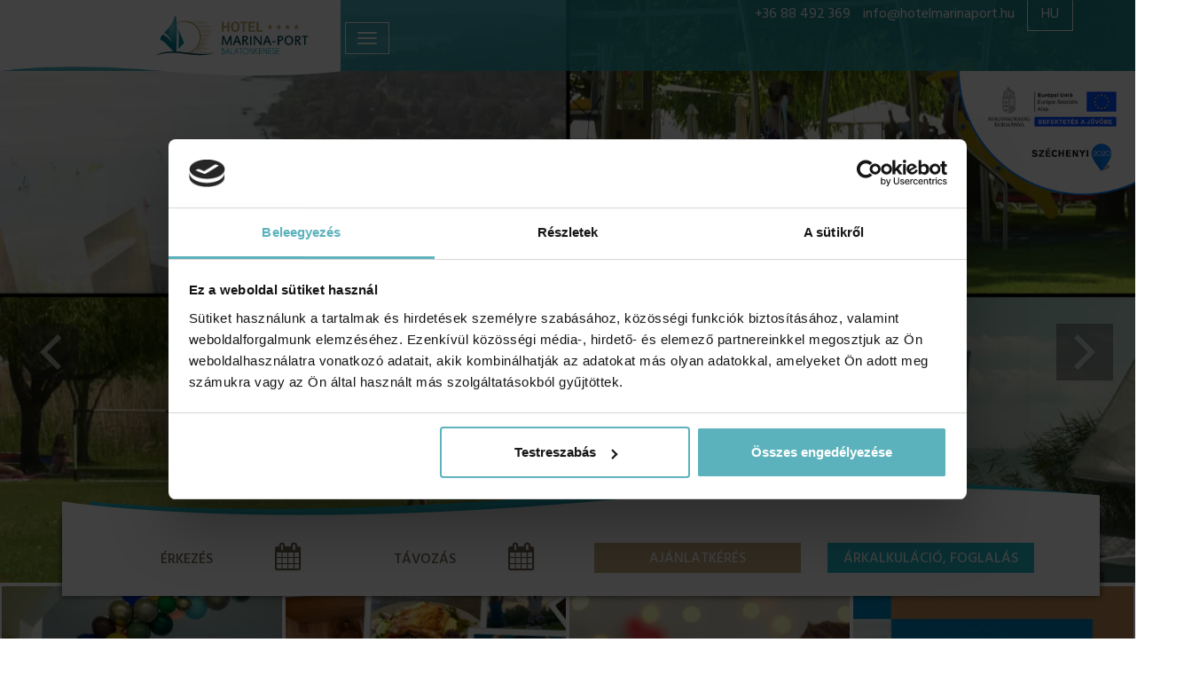

--- FILE ---
content_type: text/html; charset=UTF-8
request_url: https://hotelmarinaport.hu/
body_size: 12194
content:
<!DOCTYPE html>
<html lang="hu">
<head>
	<script>function gtag(){dataLayer.push(arguments)}window.dataLayer=window.dataLayer||[],gtag('consent','default',{ad_storage:'denied',ad_user_data:'denied',ad_personalization:'denied',analytics_storage:'denied'});</script>    
	<script>window.uetq=window.uetq||[],window.uetq.push('consent','default',{ad_storage:'denied'});</script>
    
    

    
	<script>
	  var dataLayer = dataLayer || [];
	  dataLayer.push({
		'siteLanguage': 'hu'
	  });
	</script>
	<script data-cookieconsent="ignore">(function(w,d,s,l,i){w[l]=w[l]||[];w[l].push({'gtm.start':
					new Date().getTime(),event:'gtm.js'});var f=d.getElementsByTagName(s)[0],
					j=d.createElement(s),dl=l!='dataLayer'?'&l='+l:'';j.async=true;j.src=
					'https://www.googletagmanager.com/gtm.js?id='+i+dl;f.parentNode.insertBefore(j,f);
					})(window,document,'script','dataLayer','GTM-WXNJJ7P');</script>
	      	
	<meta charset="utf-8">
   	<base href="https://hotelmarinaport.hu" />
	<title>Hotel Marina-Port**** Balatonkenese</title>
        
	<script>window.uetq.push('consent', 'update', {'ad_storage': 'denied'});</script>
    
	<link rel="stylesheet" href="//fonts.googleapis.com/css?family=Hind+Guntur:300,400,500,600,700&amp;display=swap&amp;subset=latin,latin-ext">
    <link rel="stylesheet" href="https://zcms.hu/hotelmarinaporthu/css/style1759918316.css" />
	<meta name="viewport" content="width=device-width, initial-scale=1">
<meta name="p:domain_verify" content="ef1a329f72b1628cd58705f66e954b65"/> 
<!-- HTML5 Shim and Respond.js IE8 support of HTML5 elements and media queries -->
<!-- WARNING: Respond.js doesn't work if you view the page via file:// -->
<!--[if lt IE 9]>
    <script src="https://oss.maxcdn.com/html5shiv/3.7.2/html5shiv.min.js"></script>
    <script src="https://oss.maxcdn.com/respond/1.4.2/respond.min.js"></script>
    <link href="https://zcms.hu/respond-proxy.html" id="respond-proxy" rel="respond-proxy" />
    <link href="respond.proxy.gif" id="respond-redirect" rel="respond-redirect" />
    <script src="respond.proxy.js"></script>
<![endif]-->


	<meta name="Robots" content="index, follow" />
        <script>
		var grecap;
		(function(){
			function getScript(url,success){
				var script=document.createElement('script');
				script.src=url;
				var head=document.getElementsByTagName('head')[0],
					done=false;
				script.onload
					= script.onreadystatechange
					= function(){
					if(!done){
						if(!this.readyState||this.readyState=='loaded'||this.readyState=='complete'){
							done=true;
							success();
							script.onload=script.onreadystatechange=null;
							head.removeChild(script)
						}
					}
				};
				head.appendChild(script)
			}


						getScript(
				'https://zcms.hu/hotelmarinaporthu/js/js1747404328.js',
					function(){}
			);
					})();
	</script>	<meta name="description" content="Megújult baba- és gyermekbarát wellness szálloda közvetlenül a Balaton-parton. Tengernyi programmal, ingyenes parkolással." />
	<meta name="SKYPE_TOOLBAR" content="SKYPE_TOOLBAR_PARSER_COMPATIBLE" />
    <link rel="canonical" href="https://hotelmarinaport.hu/" />	<link rel="shortcut icon" href="https://zcms.hu/hotelmarinaporthu/templates/favicon.ico" />
                
	</head>
<body  >
	<noscript><iframe src="https://www.googletagmanager.com/ns.html?id=GTM-WXNJJ7P"
					height="0" width="0" style="display:none;visibility:hidden"></iframe></noscript>
<div class="menu-wrap">
    <div class="title">MENÜ</div>
    <button class="close-button" id="close-button"></button>
    <div class="menu">
<ul class="menu_1 srm-menu">
<li ><a><span>Akciók</span></a>
<ul>
<li><a href="/csaladi-wellnessakciok" title="Családi wellnessakciók"><span>Családi wellnessakciók</span></a></li>
<li ><a href="/ajandekutalvany"  title="Ajándékkártya és ajándékutalvány"><span>Ajándékkártya és ajándékutalvány</span></a></li>
<li><a href="/torzsvendegprogram" title="Törzsvendégprogram"><span>Törzsvendégprogram</span></a></li>
<li><a href="/hirlevel-feliratkozas" title="Exkluzív akció – hírlevél feliratkozás"><span>Exkluzív akció – hírlevél feliratkozás</span></a></li>
</ul>
</li>
<li ><a><span>Családoknak</span></a>
<ul>
<li><a href="/gyermekbarat-szolgaltatasok" title="Gyermekbarát szolgáltatások"><span>Gyermekbarát szolgáltatások</span></a></li>
<li><a href="/gyermek-animacios-programok" title="Gyermek animációs programok"><span>Gyermek animációs programok</span></a></li>
<li><a href="/csaladi-programok-a-kornyeken" title="Családi programok a környéken"><span>Családi programok a környéken</span></a></li>
</ul>
</li>
<li ><a><span>Sportcentrum</span></a>
<ul>
<li><a href="/sportcentrum" title="Sportcentrum"><span>Sportcentrum</span></a></li>
<li><a href="/strand" title="Strand"><span>Strand</span></a></li>
<li><a href="/aktiv-pihenes-szabadido" title="Aktív pihenés &amp; szabadidő"><span>Aktív pihenés &amp; szabadidő</span></a></li>
<li><a href="/szepsegapolas" title="Szépségápolás és Masszázs"><span>Szépségápolás és Masszázs</span></a></li>
</ul>
</li>
<li ><a><span>Galéria</span></a>
<ul>
<li><a href="/galeria" title="Képek"><span>Képek</span></a></li>
<li><a href="/videok" title="Videók"><span>Videók</span></a></li>
</ul>
</li>
<li><a href="/szobak" title="Szobák"><span>Szobák</span></a></li>
<li ><a><span>Rendezvények</span></a>
<ul>
<li><a href="/balaton-parti-ceges-rendezvenyek" title="Céges rendezvények"><span>Céges rendezvények</span></a></li>
<li><a href="/balaton-parti-rendezvenytermek" title="Rendezvénytermek"><span>Rendezvénytermek</span></a></li>
<li><a href="/rendezveny-ajanlatkeres" title="Ajánlatkérés"><span>Ajánlatkérés</span></a></li>
</ul>
</li>
<li ><a><span>Hotel</span></a>
<ul>
<li><a href="/bemutatkozas" title="Bemutatkozás"><span>Bemutatkozás</span></a></li>
<li ><a href="https://zcms.hu/hotelmarinaporthu/pdf//vendegtajekoztato.pdf"  title="Vendégtájékoztató" target="_blank"><span>Vendégtájékoztató</span></a></li>
<li><a href="/gasztronomia" title="Gasztronómia"><span>Gasztronómia</span></a></li>
<li><a href="/programok" title=""><span>Programok</span></a></li>
<li><a href="/vendegkonyv" title="Vendégvélemények"><span>Vendégvélemények</span></a></li>
<li><a href="/gyik" title="GYIK"><span>GYIK</span></a></li>
<li ><a href="http://kenesemarinaport.hu/" rel="external" title="Kenese Marina-Port Kikötő" target="_blank"><span>Kenese Marina-Port Kikötő</span></a></li>
<li><a href="/palyazat" title="GINOP - 532"><span>Pályázat</span></a></li>
</ul>
</li>
<li><a href="/karrier" title=""><span>Karrier</span></a></li>
</ul>
</div>
</div>
<div class="offcanvas-wrap start-page">
    <div id="offcanvas-mask"></div>
    <nav class="navbar navbar-default morgens-menu subpage-menu">
    <div class="header-logo-container">
        <a href="/" title=""></a>
    </div>
    <div class="container menu nopadding-xs">
        <div class="row">
            <button type="button" id="open-button" class="navbar-toggle">
                <span class="icon-bar"></span>
                <span class="icon-bar"></span>
                <span class="icon-bar"></span>
            </button>
            <ul class="nav-contact">
                <!--li class="tel"><a href="/online-ajanlatkeres" class="btn btn-blue">Ajánlatkérés</a></li-->
                <li class="tel"><a href="tel:+3688492369">+36 88 492 369</a></li>
                <li class="mail"><a href="mailto:info@hotelmarinaport.hu">info@hotelmarinaport.hu</a></li>
                <li class="lang-dropdown dropdown">
                    <a href="/" class="dropdown-toggle navbar-lang" data-toggle="dropdown" role="button" aria-haspopup="true" aria-expanded="false">HU</a>
                    <ul class="dropdown-menu">
                        <li><a href="/en">EN</a></li>
                        <li><a href="/de">DE</a></li>
                    </ul>
                </li>
            </ul>
        </div>
        
        <div class="row">
            <div class="collapse navbar-collapse">
                <ul class="nav navbar-nav menu_1">			<li>
			<a data-toggle="dropdown" class="dropdown-toggle" href="#">Akciók</a>											<ul role="menu" class="dropdown-menu">
<li><a href="/csaladi-wellnessakciok" title="Családi wellnessakciók"><span>Családi wellnessakciók</span></a></li>
<li ><a href="/ajandekutalvany"  title="Ajándékkártya és ajándékutalvány"><span>Ajándékkártya és ajándékutalvány</span></a></li>
<li><a href="/torzsvendegprogram" title="Törzsvendégprogram"><span>Törzsvendégprogram</span></a></li>
<li><a href="/hirlevel-feliratkozas" title="Exkluzív akció – hírlevél feliratkozás"><span>Exkluzív akció – hírlevél feliratkozás</span></a></li>
</ul>
</li>			<li>
			<a data-toggle="dropdown" class="dropdown-toggle" href="#">Családoknak</a>											<ul role="menu" class="dropdown-menu">
<li><a href="/gyermekbarat-szolgaltatasok" title="Gyermekbarát szolgáltatások"><span>Gyermekbarát szolgáltatások</span></a></li>
<li><a href="/gyermek-animacios-programok" title="Gyermek animációs programok"><span>Gyermek animációs programok</span></a></li>
<li><a href="/csaladi-programok-a-kornyeken" title="Családi programok a környéken"><span>Családi programok a környéken</span></a></li>
</ul>
</li>			<li>
			<a data-toggle="dropdown" class="dropdown-toggle" href="#">Sportcentrum</a>											<ul role="menu" class="dropdown-menu">
<li><a href="/sportcentrum" title="Sportcentrum"><span>Sportcentrum</span></a></li>
<li><a href="/strand" title="Strand"><span>Strand</span></a></li>
<li><a href="/aktiv-pihenes-szabadido" title="Aktív pihenés &amp; szabadidő"><span>Aktív pihenés &amp; szabadidő</span></a></li>
<li><a href="/szepsegapolas" title="Szépségápolás és Masszázs"><span>Szépségápolás és Masszázs</span></a></li>
</ul>
</li>			<li>
			<a data-toggle="dropdown" class="dropdown-toggle" href="#">Galéria</a>											<ul role="menu" class="dropdown-menu">
<li><a href="/galeria" title="Képek"><span>Képek</span></a></li>
<li><a href="/videok" title="Videók"><span>Videók</span></a></li>
</ul>
</li>
<li><a href="/szobak" title="Szobák"><span>Szobák</span></a></li>			<li>
			<a data-toggle="dropdown" class="dropdown-toggle" href="#">Rendezvények</a>											<ul role="menu" class="dropdown-menu">
<li><a href="/balaton-parti-ceges-rendezvenyek" title="Céges rendezvények"><span>Céges rendezvények</span></a></li>
<li><a href="/balaton-parti-rendezvenytermek" title="Rendezvénytermek"><span>Rendezvénytermek</span></a></li>
<li><a href="/rendezveny-ajanlatkeres" title="Ajánlatkérés"><span>Ajánlatkérés</span></a></li>
</ul>
</li>			<li>
			<a data-toggle="dropdown" class="dropdown-toggle" href="#">Hotel</a>											<ul role="menu" class="dropdown-menu">
<li><a href="/bemutatkozas" title="Bemutatkozás"><span>Bemutatkozás</span></a></li>
<li ><a href="https://zcms.hu/hotelmarinaporthu/pdf//vendegtajekoztato.pdf"  title="Vendégtájékoztató" target="_blank"><span>Vendégtájékoztató</span></a></li>
<li><a href="/gasztronomia" title="Gasztronómia"><span>Gasztronómia</span></a></li>
<li><a href="/programok" title=""><span>Programok</span></a></li>
<li><a href="/vendegkonyv" title="Vendégvélemények"><span>Vendégvélemények</span></a></li>
<li><a href="/gyik" title="GYIK"><span>GYIK</span></a></li>
<li ><a href="http://kenesemarinaport.hu/" rel="external" title="Kenese Marina-Port Kikötő" target="_blank"><span>Kenese Marina-Port Kikötő</span></a></li>
<li><a href="/palyazat" title="GINOP - 532"><span>Pályázat</span></a></li>
</ul>
</li>
<li><a href="/karrier" title=""><span>Karrier</span></a></li>
</ul>

            </div>
        </div>
    </div>
    <a href="/palyazat" class="sz2020">
        <img src="https://zcms.hu/hotelmarinaporthu/templates/palyazat.png" />
    </a>
</nav><div class="slider">
    <div id="kenburn">
        <video id="intro" width="100%" height="100%" playsinline autoplay muted src="https://zcms.hu/hotelmarinaporthu/templates/intro3.mp4" type="video/mp4"></video>
        <div class="kr-sky" data-duration="9000" data-transition="10"><a href="/#"><img src="https://zcms.hu/hotelmarinaporthu/img/slider/0f6bc5632c9bf037cd95e7ad2407570c.jpg" class="sky-background" alt="" /></a>
	                                <div class="kr-cloud" style="top:26em; width: 30em;">
                                    <h1><a href="/#" style="z-index:300;">Hotel Marina-Port****</a></h1>
                                    <h2><a href="/#" style="z-index:300;">Nézze meg videónkat és merüljön el az élményekben!</a></h2>
                                    <button class="btn btn-default">Videó lejátszása »</button>
                                </div></div>
	<div class="kr-sky" data-duration="9000" data-transition="10"><a href="/bemutatkozas"><img src="https://zcms.hu/hotelmarinaporthu/img/slider/acf9bec700c4687c05bfe0b0804289f4.jpg" class="sky-background" alt="" /></a>
	                                <div class="kr-cloud" style="top:26em; width: 30em;">
                                    <h1><a href="/bemutatkozas" style="z-index:300;">Hotel Marina-Port****</a></h1>
                                    <h2><a href="/bemutatkozas" style="z-index:300;">Vízparti, négycsillagos balatoni wellness-szálloda</a></h2>
                                    <button class="btn btn-default">Részletek</button>
                                </div></div>
	
    </div>
    <div class="container hidden-xs">
        <div class="row foglalas inactive">
            <!-- div class="inner">
                <p>Foglalja pihenését nálunk <b>LEGJOBB ÁR garanciával</b> - ráadásul törzsvendég kedvezményekkel és ingyenes parkolással is kedveskedünk Önnek!</p>
                <div class="col-md-6 gomb1"><a href="online-foglalas" class="btn btn-blue" target="_blank">Árkalkuláció<br>&Online foglalás</a></div>
            </div -->
            <form method="post" action="/online-ajanlatkeres" class="ajanlatkeres" id="qres-form">
                <div class="col-md-3 col-sm-6">
                    <div class="booking-box-date from-box">
                        <div class="flexholder">
                            <label for="erkezes">ÉRKEZÉS</label>
                            <input id="arrival" type="text" class="front_qres_dpckr_a" name="erkezes" maxlength="10">
                        </div>
                        <span class="fa fa-calendar fa-2x"></span>
                    </div>
                </div>
                <div class="col-md-3 col-sm-6">
                    <div class="booking-box-date to-box">
                        <div class="flexholder">
                            <label for="tavozas">TÁVOZÁS</label>
                            <input id="departure" type="text" class="front_qres_dpckr_d" name="tavozas" maxlength="10">
                        </div>
                        <span class="fa fa-calendar fa-2x"></span>
                    </div>
                </div>
                <div class="col-md-3 col-sm-6 col-xs-12">
                    <input id="z-valid-lng" type="hidden" name="z-valid-lng" value="HU">
                    <button class="btn btn-brown" name="szimpla-ajanlatkeres" type="submit">Ajánlatkérés</button>
                </div>
                <div class="col-md-3 col-sm-6 col-xs-12">
                    
                    <button class='btn btn-blue' id='send_reserve_q_btn' name='send_reserve_q' value='Foglalok' type='submit'>Árkalkuláció, foglalás</button>
                </div>
                <div class="clearfix"></div>
            </form>
        </div>
    </div>
</div>

<div class="container-fluid ajanlatok">
    <ul id="highlight1" class="highlight1"><li class="col-lg-3 col-md-6 ajanlat">
    <img class="highlightpic" src="https://zcms.hu/hotelmarinaporthu/img/package/635_742_52c477f91d6c2e5d034d2192ec09aeb9.jpg" alt="Farsang" title="Farsang" />
    <div class="overlay">
        <span>Farsangi mulatság</span>
    </div>
    <div class="middle">
        <span>Farsang</span>
        <div style="text-align: left;">
<div>Fantasztikus jelmezversennyel készülünk a farsangi időszakra! Az otthonról hozott kreációk versenyét vidám tánc színezi tovább. Természetesen lesz fődíj!</div>
<ul>
<li>Wellness használattal,</li>
<li>táncversennyel és</li>
<li>mesedélutánnal</li>
</ul>
</div>
        <a href="farsangi-mulatsag" class="btn btn-transparent">Megnézem</a>
    </div>
    <a href="farsangi-mulatsag" class="fs"></a>
</li><li class="col-lg-3 col-md-6 ajanlat">
    <img class="highlightpic" src="https://zcms.hu/hotelmarinaporthu/img/package/635_742_da6771d1f20e5cd2f2408778e9b84b16.jpg" alt="Vitalitás a köbön" title="Vitalitás a köbön" />
    <div class="overlay">
        <span>Vitalitás a köbön</span>
    </div>
    <div class="middle">
        <span>Vitalitás a köbön</span>
        <div style="text-align: left;">
<p>Adjon magának egy kis időt a testi-lelki feltöltődésre:</p>
<ul>
<li>aktív sportolási lehetőséggel</li>
<li><strong>2 éj</strong>szakás foglalással;</li>
<li>félpanzióval, wellness használattal.</li>
</ul>
</div>
        <a href="vitalitas-a-kobon" class="btn btn-transparent">Megnézem</a>
    </div>
    <a href="vitalitas-a-kobon" class="fs"></a>
</li><li class="col-lg-3 col-md-6 ajanlat">
    <img class="highlightpic" src="https://zcms.hu/hotelmarinaporthu/img/package/635_742_9bf2de9f122ed2a3d19021a2e06f59d6.jpg" alt="Valentin nap" title="Valentin nap" />
    <div class="overlay">
        <span>Valentin nap</span>
    </div>
    <div class="middle">
        <span>Valentin nap</span>
        <div style="text-align: left;">
<p>Romantikus napok a szerelem hullámhosszán. Töltsön el kedvesével pár napot Balatonkenesén, és töltődjön fel testet és lelket megnyugtató hangfürdő rezgéseivel, szaunaszeánszokkal és wellness használattal.</p>
<ul>
<li>Romantikus tematikájú desszertekkel;</li>
<li>kültéri panorámás szaunával;</li>
<li>kérésre meglepetés virágcsokor rendeléssel.</li>
</ul>
</div>
        <a href="valentin-nap" class="btn btn-transparent">Megnézem</a>
    </div>
    <a href="valentin-nap" class="fs"></a>
</li><li class="col-lg-3 col-md-6 ajanlat">
    <img class="highlightpic" src="https://zcms.hu/hotelmarinaporthu/img/package/635_742_14c063f9dbd2e7b549563e6fb250d083.jpg" alt="Egyedülálló ajánlat" title="Egyedülálló ajánlat" />
    <div class="overlay">
        <span>Egyedülálló ajánlat</span>
    </div>
    <div class="middle">
        <span>Egyedülálló ajánlat</span>
        Mi gondolunk a gyermekekkel egyedül érkező vendégeinkre is! Kedvezményes ajánlatunk:
<ul>
<li>egy gyermek esetén 10 éves korig térítésmentesen,</li>
<li>a második gyermeknek 6 éves korig biztosítunk ingyenességet,</li>
<li>félpanziós ellátással.</li>
</ul>
        <a href="egyedulallo-ajanlat" class="btn btn-transparent">Megnézem</a>
    </div>
    <a href="egyedulallo-ajanlat" class="fs"></a>
</li></ul>
</div>

<div class="container-fluid foglaljon">
    <div class="container">
        <div class="col-md-6" data-sr="enter left move 200px">
            <h1>Foglaljon nálunk!</h1>
<h4>Miért? Mert a Hotel Marina Port ...</h4>
<p>... megunhatatlan szolgáltatásokkal és környezettel rendelkezik,<br />... Balatonkenesén, valóban vízparti élményekkel várjuk,<br />... sport, wellness, animáció és konferencahelyszín egyben,<br />... színes, ízvilágban gazdag gasztronómiával várja kedves vendégeit.</p>
<!-- ul class="dashed">
                <li>Törzsvendég kedvezmények</li>
                <li>Ingyenes parkolás</li>
                <li>Azonnali visszaigazolás</li>
                <li>Nincs foglalási díj</li>
                <li>... megunhatatlan szolgáltatásokkal és környezettel rendelkezik,</li>
                <li>... Balatonkenesén, valóban vízparti élményekkel várjuk,</li>
                <li>... sport, wellness, animáció és konferencahelyszín egyben,</li>
                <li>... színes, ízvilágban gazdag gasztronómiája van.</li>
            </ul -->
            <div class="row">
                <div class="col-md-6 gomb1">
                    
                    <a href='/online-foglalas' class='btn btn-blue' target='_blank'>Árkalkuláció<br>&Online foglalás</a> 
                </div>
                <div class="col-md-6 gomb2"><a href="/online-ajanlatkeres" class="btn btn-brown">Ajánlatkérés<br><span class="text-lowercase">kötelezettségek nélkül</span></a>
                </div>
            </div>
        </div>
        <div class="col-md-6">
            <div class="foglaljon-videowrap">
            <!-- <a href="/galeria"><img data-sr="scale up 100%" src="https://zcms.hu/hotelmarinaporthu/templates/marinaport-foglaljon.jpg" class="foglaljon-kep"></a> -->
                <div class="ytvideo foglaljon-video"><iframe width="630" height="354" src="https://www.youtube.com/embed/4gsYm0DZ9Q0?rel=0" allowfullscreen="" frameborder="0"></iframe></div>
            </div>
        </div>
    </div>
    <div class="container-fluid">
        <div class="col-sm-6 idojaras-csik" id="weatherflat"></div>
    </div>
</div>

<div class="container" id="velemenyek">
    <div>
    <p class="szoveg">“Pünkösdi hétvégén voltunk a hotelben. A szálloda nagyon kényelmes, minden igényt kielégítő. A wellness részleg szuper, bentről is gyönyörködhettünk a Balatonban. A napozáshoz, a gyerekek...”</p>
    <span class="nev">Rémán Éva</span>
    <p class="datum"></p>
</div><div>
    <p class="szoveg">“3,5 fél éves kisfiúnkkal és tesóval a pocakban töltöttünk itt egy hosszúhétvégét. Nagyon megvagyunk elégedve a szolgáltatásokkal, direkt a gyerkőc miatt választottuk a szállodát. A játszóház,...”</p>
    <span class="nev">R. B. Adrienn </span>
    <p class="datum"></p>
</div><div>
    <p class="szoveg">“"Mi a gyerek miatt érkeztünk a szállodába! Nagyon jó volt! A gyerek 
meg már most mondja, hogy menjünk vissza megint :)! És úgy lesz!
”</p>
    <span class="nev">Pohl Gábor</span>
    <p class="datum"></p>
</div><div>
    <p class="szoveg">“"Először voltunk, de nem utoljára. Nagyon gyermekbarát szálloda tényleg. Mindennel meg voltunk elégedve, ha nagyon negatívumot kellene írni - ami nagyon nehéz lenne - akkor lehetne több főzelék...”</p>
    <span class="nev">Ernhéfer Sándor</span>
    <p class="datum"></p>
</div><div>
    <p class="szoveg">“Közvetlen Balaton part, léleknyugtató látvány , szuper szauna és gőz, maximális tisztaság, tüneményes és profi masszőr, biztonságos és díjmentes parkolás.”</p>
    <span class="nev">N.Klára</span>
    <p class="datum"></p>
</div>
</div>

<div class="container-fluid csomagok">
    <div class="container">
        <div class="col-md-7 col-sm-12 oszlop1">
            <div class="col-sm-12 csomag1" data-sr="opacity 0">
                <div class="csomag-kep"><img src="https://zcms.hu/hotelmarinaporthu/img/news/c9b8eb85fecc0f179438bad535efcc0d.jpg" alt="Pályázat" class="newspic" title="Pályázat" /></div>
<div class="info">
    <h3>Pályázat</h3>
    <p><p>A beszerzések a távmunkában dolgozók távoli elérését és új formában végzett munkájának támogatását szolgálják. A fejlesztés 16 munkavállaló munkakörét érintette, 1 fő új munkavállaló felvételét valósítottuk meg.</p>
<p><a class="animated-a" href="/palyazat">Részletek</a></p></p>
    <!--a href="/palyazat">Részletek</a-->
</div>
            </div>

            <div class="col-sm-12 csomag2" data-sr="opacity 0, wait 0.6s">
                <div class="csomag-kep"><img src="https://zcms.hu/hotelmarinaporthu/img/news/a8bac70941385261911238d6f3be8e3d.jpg" alt="Élmény ajándékba" class="newspic" title="Élmény ajándékba" /></div>
<div class="info">
    <h3>Élmény ajándékba</h3>
    <p><p>Tanácstalan, mivel okozzon örömet? Az együtt töltött idő a legszebb ajándék, lepje meg Szeretteit örök élményekkel tetszőleges értékű, vagy 2 éjszakás wellness ajándékutalványainkkal.</p>
<p><a class="animated-a" href="/ajandekutalvany">Részletek</a></p></p>
    <!--a href="/elmeny-ajandekba">Részletek</a-->
</div>
            </div>
        </div>

        <div class="col-md-5 col-sm-12 oszlop2" data-sr="opacity 0, wait 0.3s">
            <div class="col-sm-12 csomag3">
                <div class="csomag-kep"><img src="https://zcms.hu/hotelmarinaporthu/img/news/da8f09121b9ae162b25ec74dbedf9648.jpg" alt="Rendezvényhelyszínt keres akár 400 fő számára?" class="newspic" title="Rendezvényhelyszínt keres akár 400 fő számára?" /></div>
<div class="info">
    <h3>Rendezvényhelyszínt keres akár 400 fő számára?</h3>
    <p><p style="text-align: justify;">Nálunk a legjobb helyen jár! Balaton-parti konferencia &amp; wellness szállodánk 5 teremmel, hatalmas parkkal, vitorláskikötővel, fenséges ízekkel, Budapesttől mindössze 1 órányira várja Önöket egész évben!</p>
<p><a class="animated-a" href="/balaton-parti-ceges-rendezvenyek">Részletek</a></p></p>
    <!--a href="/rendezvenyhelyszint-keres-akar-400-fo-szamara">Részletek</a-->
</div>
            </div>
        </div>
    </div>
</div>

	<div class="container-fluid kapcsolat">
    <div style="width: 100%"><iframe scrolling="no" marginheight="0" marginwidth="0" src="https://maps.google.com/maps?width=100%25&amp;height=300&amp;hl=hu&amp;q=Hotel%20Marina%20Port%20****%20Balatonkenese,%208174%20Balatonkenese,%20Kik%C3%B6t%C5%91%20u.%202-4.+()&amp;t=&amp;z=14&amp;ie=UTF8&amp;iwloc=B&amp;output=embed" width="100%" height="300" frameborder="0"><a href="http://www.gps.ie/">gps systems</a></iframe></div>
    <div class="container">
        <div class="col-lg-4" data-sr="enter left move 200px">
            <div class="logo hidden-xs">
                <a href="/" title=""><img src="https://zcms.hu/hotelmarinaporthu/templates/logo2.png" alt="" /></a>
            </div>
            <div class="info">
                <h3>Kapcsolat</h3>
                <a href="/utvonaltervezo"><span class="fa fa-map-marker fa-2x"></span></a>
                <a href="tel:+3688492369"><span class="fa fa-phone fa-2x"></span></a>
                <a href="mailto:info@hotelmarinaport.hu"><span class="fa fa-envelope fa-2x"></span></a>
                <a href="https://www.facebook.com/hotelmarinaport/" target="_blank" rel="noopener"><span class="fa fa-facebook-square fa-2x"></span></a>
                <a href="https://www.instagram.com/hotelmarinaportkenese/" target="_blank" rel="noopener"><span class="fa fa-instagram fa-2x"></span></a>
            </div>
        </div>
    </div>
</div>

<div class="container">
    <h2 class="mb30">Blog</h2>
    <div class="blog-main-highlight">
        <a href="/bemutatjuk-szalai-renatat-a-hotel-marina-port-sportnagykovetet" class="item mb30">
     <div class="image">
        <img src="https://zcms.hu/hotelmarinaporthu/img/news/1cf9a80bdfb9004ae08e8ca5d7226d51.jpg" alt="Bemutatjuk Szalai Renátát a Hotel Marina-Port Sportnagykövetét!" class="img-fluid">
        <p class="extra">#sportnagykövet #hotelmarinaport</p>
    </div>
    <div class="info text-left">
        <h3>Bemutatjuk Szalai Renátát a Hotel Marina-Port Sportnagykövetét!</h3>
        <div class="btn btn-blue">Részletek</div>
    </div>
</a><a href="/a-kenese-marina-port-zrt-elnyerte-a-business-eminence-2025-kisvallalati-kategoria-dijat" class="item mb30">
     <div class="image">
        <img src="https://zcms.hu/hotelmarinaporthu/img/news/8e335639d94ebf8e0123f30960ebc238.jpg" alt="A Kenese Marina-Port Zrt. elnyerte a Business Eminence 2025 Kisvállalati Kategória díját." class="img-fluid">
        <p class="extra">#elismerés #hotelmarinaport</p>
    </div>
    <div class="info text-left">
        <h3>A Kenese Marina-Port Zrt. elnyerte a Business Eminence 2025 Kisvállalati Kategória díját.</h3>
        <div class="btn btn-blue">Részletek</div>
    </div>
</a><a href="/tobb-mint-pihenes-egyedulallo-szulok-tamogatasa-a-hotel-marina-portban" class="item mb30">
     <div class="image">
        <img src="https://zcms.hu/hotelmarinaporthu/img/news/c8f7af1a28d57e941757315de32a2b92.jpg" alt="Több mint pihenés – Egyedülálló szülők támogatása a Hotel Marina-Portban" class="img-fluid">
        <p class="extra">#egyedüli ajánlat #hotelmarinaport</p>
    </div>
    <div class="info text-left">
        <h3>Több mint pihenés – Egyedülálló szülők támogatása a Hotel Marina-Portban</h3>
        <div class="btn btn-blue">Részletek</div>
    </div>
</a><a href="/egy-fejlodestortenet-amelyre-buszkek-vagyunk-kinga-utja-a-hotel-marina-portban" class="item mb30">
     <div class="image">
        <img src="https://zcms.hu/hotelmarinaporthu/img/news/c3390e2a8e3a3964e5c8673b1a0272e5.jpg" alt="Egy fejlődéstörténet, amelyre büszkék vagyunk – Kinga útja a Hotel Marina-Portban" class="img-fluid">
        <p class="extra">#fejlődéstörténet #hotelmarinaport</p>
    </div>
    <div class="info text-left">
        <h3>Egy fejlődéstörténet, amelyre büszkék vagyunk – Kinga útja a Hotel Marina-Portban</h3>
        <div class="btn btn-blue">Részletek</div>
    </div>
</a><a href="/oszi-csoda-es-tudas-tanulas-jatek-kozben-a-hotel-marina-port-oszi-szunet-es-halloween-programjaiban" class="item mb30">
     <div class="image">
        <img src="https://zcms.hu/hotelmarinaporthu/img/news/88d773a856da561d9c23d0c5901f109b.jpg" alt="Őszi csoda és tudás – tanulás játék közben a Hotel Marina-Port Őszi szünet és Halloween programjaiban" class="img-fluid">
        <p class="extra">#játékos tanulás #hotelmarinaport</p>
    </div>
    <div class="info text-left">
        <h3>Őszi csoda és tudás – tanulás játék közben a Hotel Marina-Port Őszi szünet és Halloween programjaiban</h3>
        <div class="btn btn-blue">Részletek</div>
    </div>
</a><a href="/az-evzaro-ceges-rendezvenyek-jelentosege" class="item mb30">
     <div class="image">
        <img src="https://zcms.hu/hotelmarinaporthu/img/news/025ef3295588b3e1c8ac2474e43f9815.jpg" alt="Az évzáró céges rendezvények jelentősége" class="img-fluid">
        <p class="extra">#évzáró rendezvény #hotelmarinaport</p>
    </div>
    <div class="info text-left">
        <h3>Az évzáró céges rendezvények jelentősége</h3>
        <div class="btn btn-blue">Részletek</div>
    </div>
</a><a href="/a-hotel-marina-port-is-csatlakozott-a-neked-adom-podcast-csatornahoz" class="item mb30">
     <div class="image">
        <img src="https://zcms.hu/hotelmarinaporthu/img/news/cadd244e12822baebb31e0c2290a07e2.jpg" alt="A Hotel Marina-Port is csatlakozott a Neked-Adom podcast csatornához" class="img-fluid">
        <p class="extra">#Neked-Adom Podcast #hotelmarinaport</p>
    </div>
    <div class="info text-left">
        <h3>A Hotel Marina-Port is csatlakozott a Neked-Adom podcast csatornához</h3>
        <div class="btn btn-blue">Részletek</div>
    </div>
</a><a href="/5-ok-amiert-erdemes-ellatogatni-a-balatonhoz-osszel" class="item mb30">
     <div class="image">
        <img src="https://zcms.hu/hotelmarinaporthu/img/news/aca1e1844a3127849ebb876ac4adb1b7.jpg" alt="5 ok, amiért érdemes ellátogatni a Balatonhoz ősszel" class="img-fluid">
        <p class="extra">#Balaton ősszel #hotelmarinaport</p>
    </div>
    <div class="info text-left">
        <h3>5 ok, amiért érdemes ellátogatni a Balatonhoz ősszel</h3>
        <div class="btn btn-blue">Részletek</div>
    </div>
</a><a href="/noi-vallalkozok-ereje-es-osszefogasa" class="item mb30">
     <div class="image">
        <img src="https://zcms.hu/hotelmarinaporthu/img/news/bcef93db31b26ff7d5c2b22d3c9a30d3.jpg" alt="Női vállalkozók ereje és összefogása" class="img-fluid">
        <p class="extra">#női vezetők #hotelmarinaport</p>
    </div>
    <div class="info text-left">
        <h3>Női vállalkozók ereje és összefogása</h3>
        <div class="btn btn-blue">Részletek</div>
    </div>
</a><a href="/egy-jo-ugyert-a-balaton-korul" class="item mb30">
     <div class="image">
        <img src="https://zcms.hu/hotelmarinaporthu/img/news/675e7f5a9586a7cf524026a12632a4e6.jpg" alt="Egy jó ügyért a Balaton körül" class="img-fluid">
        <p class="extra">#jótékonysági evezés #hotelmarinaport</p>
    </div>
    <div class="info text-left">
        <h3>Egy jó ügyért a Balaton körül</h3>
        <div class="btn btn-blue">Részletek</div>
    </div>
</a><a href="/veszprem-europa-sportregioja-2026-cimmel-buszkelkedhet" class="item mb30">
     <div class="image">
        <img src="https://zcms.hu/hotelmarinaporthu/img/news/9b03f603ac1deb85525ace0a921c6c1b.jpg" alt="Veszprém Európa Sportrégiója 2026 címmel büszkélkedhet" class="img-fluid">
        <p class="extra">#mozogjunk együtt #hotelmarinaport</p>
    </div>
    <div class="info text-left">
        <h3>Veszprém Európa Sportrégiója 2026 címmel büszkélkedhet</h3>
        <div class="btn btn-blue">Részletek</div>
    </div>
</a><a href="/Igy-kezeljuk-a-munkahelyi-stresszt" class="item mb30">
     <div class="image">
        <img src="https://zcms.hu/hotelmarinaporthu/img/news/8d3a210d89866cdae56296004dc57424.jpg" alt="Így kezeljük a munkahelyi stresszt" class="img-fluid">
        <p class="extra">#stresszkezelés #hotelmarinaport</p>
    </div>
    <div class="info text-left">
        <h3>Így kezeljük a munkahelyi stresszt</h3>
        <div class="btn btn-blue">Részletek</div>
    </div>
</a><a href="/embersegbol-jeles-mindenkinek" class="item mb30">
     <div class="image">
        <img src="https://zcms.hu/hotelmarinaporthu/img/news/e3b95e98492eaf1f1e6f060a209ee21a.jpg" alt="Emberségből jeles mindenkinek!" class="img-fluid">
        <p class="extra">#emberségből jeles #hotelmarinaport</p>
    </div>
    <div class="info text-left">
        <h3>Emberségből jeles mindenkinek!</h3>
        <div class="btn btn-blue">Részletek</div>
    </div>
</a><a href="/meg-egy-szosszenet-a-szuper-csapat-temahoz" class="item mb30">
     <div class="image">
        <img src="https://zcms.hu/hotelmarinaporthu/img/news/605454dfad58039cb756254975241f62.jpg" alt="Még egy szösszenet a Szuper Csapat témához" class="img-fluid">
        <p class="extra">#szupercsapat #hotelmarinaport</p>
    </div>
    <div class="info text-left">
        <h3>Még egy szösszenet a Szuper Csapat témához</h3>
        <div class="btn btn-blue">Részletek</div>
    </div>
</a><a href="/idul-a-buli-szezon" class="item mb30">
     <div class="image">
        <img src="https://zcms.hu/hotelmarinaporthu/img/news/2a82ac59542dc445e77bec73d9b09ef9.jpg" alt="Idul a buli szezon" class="img-fluid">
        <p class="extra">#buliszezon #hotelmarinaport</p>
    </div>
    <div class="info text-left">
        <h3>Idul a buli szezon</h3>
        <div class="btn btn-blue">Részletek</div>
    </div>
</a><a href="/nyari-hoseg-es-kiszaradas" class="item mb30">
     <div class="image">
        <img src="https://zcms.hu/hotelmarinaporthu/img/news/9fa7857d17e512982a4730d8f8bba618.jpg" alt="Nyári hőség és kiszáradás" class="img-fluid">
        <p class="extra">#hőségriadó #hotelmarinaport</p>
    </div>
    <div class="info text-left">
        <h3>Nyári hőség és kiszáradás</h3>
        <div class="btn btn-blue">Részletek</div>
    </div>
</a><a href="/elhivatottsag-es-professzionalizmus" class="item mb30">
     <div class="image">
        <img src="https://zcms.hu/hotelmarinaporthu/img/news/ecc9448d59bd8c2b19c6e0f1e86c2705.jpg" alt="Elhivatottság és professzionalizmus" class="img-fluid">
        <p class="extra">#elhivatottság #hotelmarinaport</p>
    </div>
    <div class="info text-left">
        <h3>Elhivatottság és professzionalizmus</h3>
        <div class="btn btn-blue">Részletek</div>
    </div>
</a><a href="/dualis-kepzohely-vagyunk" class="item mb30">
     <div class="image">
        <img src="https://zcms.hu/hotelmarinaporthu/img/news/76b7c4221cedff03171de3e75d06a08e.jpg" alt="Duális képzőhely vagyunk" class="img-fluid">
        <p class="extra">#duálisképzőhely #hotelmarinaport</p>
    </div>
    <div class="info text-left">
        <h3>Duális képzőhely vagyunk</h3>
        <div class="btn btn-blue">Részletek</div>
    </div>
</a><a href="/csillagok-kozott-a-balaton-partjan-fedezd-fel-a-balatonfuzfoi-csillagvizsgalot" class="item mb30">
     <div class="image">
        <img src="https://zcms.hu/hotelmarinaporthu/img/news/982ce3bebd752c7fb87154b1d8301af0.jpg" alt="Csillagok között a Balaton partján – Fedezd fel a balatonfűzfői Csillagvizsgálót!" class="img-fluid">
        <p class="extra">#csillagvizsgáló #hotelmarinaport</p>
    </div>
    <div class="info text-left">
        <h3>Csillagok között a Balaton partján – Fedezd fel a balatonfűzfői Csillagvizsgálót!</h3>
        <div class="btn btn-blue">Részletek</div>
    </div>
</a><a href="/alsoorsi-amfiteatrum-a-balaton-kulturalis-szive-a-nyaron" class="item mb30">
     <div class="image">
        <img src="https://zcms.hu/hotelmarinaporthu/img/news/b7213ef950f44beb9004944ffafbe176.jpg" alt="Alsóörsi Amfiteátrum – A Balaton kulturális szíve a nyáron" class="img-fluid">
        <p class="extra">#kultúra #hotelmarinaport</p>
    </div>
    <div class="info text-left">
        <h3>Alsóörsi Amfiteátrum – A Balaton kulturális szíve a nyáron</h3>
        <div class="btn btn-blue">Részletek</div>
    </div>
</a><a href="/talalt-targyak-a-szalloda-teruleten" class="item mb30">
     <div class="image">
        <img src="https://zcms.hu/hotelmarinaporthu/img/news/4becc87f3f5f1acc753f25124c7d5ab2.jpg" alt="Talált tárgyak a szálloda területén" class="img-fluid">
        <p class="extra">#találttárgyak #hotelmarinaport</p>
    </div>
    <div class="info text-left">
        <h3>Talált tárgyak a szálloda területén</h3>
        <div class="btn btn-blue">Részletek</div>
    </div>
</a><a href="/letoltotte-mar-az-applikacionkat" class="item mb30">
     <div class="image">
        <img src="https://zcms.hu/hotelmarinaporthu/img/news/795c3f125d744a49799a227e27b16ca1.jpg" alt="Letöltötte már az applikációnkat?" class="img-fluid">
        <p class="extra">#applikáció #hotelmarinaport</p>
    </div>
    <div class="info text-left">
        <h3>Letöltötte már az applikációnkat?</h3>
        <div class="btn btn-blue">Részletek</div>
    </div>
</a><a href="/haladunk-a-korral-es-a-korban-elore" class="item mb30">
     <div class="image">
        <img src="https://zcms.hu/hotelmarinaporthu/img/news/e262f51fb3b574b9ea5f61051b2802c4.jpg" alt="Haladunk a korral és a korban előre" class="img-fluid">
        <p class="extra">#élmények #hotelmarinaport</p>
    </div>
    <div class="info text-left">
        <h3>Haladunk a korral és a korban előre</h3>
        <div class="btn btn-blue">Részletek</div>
    </div>
</a><a href="/gyermek-programok-az-intellektualis-fejlodes-jegyeben" class="item mb30">
     <div class="image">
        <img src="https://zcms.hu/hotelmarinaporthu/img/news/2bb5567c13d7484338859a7b09e24cd8.jpg" alt="Gyermek programok az intellektuális fejlődés jegyében" class="img-fluid">
        <p class="extra">#fejlődés #hotelmarinaport</p>
    </div>
    <div class="info text-left">
        <h3>Gyermek programok az intellektuális fejlődés jegyében</h3>
        <div class="btn btn-blue">Részletek</div>
    </div>
</a><a href="/etelallergiaval-a-szallodaban" class="item mb30">
     <div class="image">
        <img src="https://zcms.hu/hotelmarinaporthu/img/news/b5eee55c4335bf63fbd4c15418b8af4d.jpg" alt="Ételallergiával a szállodában" class="img-fluid">
        <p class="extra">#ételallergia #hotelmarinaport</p>
    </div>
    <div class="info text-left">
        <h3>Ételallergiával a szállodában</h3>
        <div class="btn btn-blue">Részletek</div>
    </div>
</a><a href="/aktualis-izgalom" class="item mb30">
     <div class="image">
        <img src="https://zcms.hu/hotelmarinaporthu/img/news/3cbf5a65c5b10d7206d47a507c275579.jpg" alt="Aktuális izgalom" class="img-fluid">
        <p class="extra">#gastrofesztival #hotelmarinaport</p>
    </div>
    <div class="info text-left">
        <h3>Aktuális izgalom</h3>
        <div class="btn btn-blue">Részletek</div>
    </div>
</a><a href="/hurra-nyaral-a-csalad" class="item mb30">
     <div class="image">
        <img src="https://zcms.hu/hotelmarinaporthu/img/news/17294d5bc64895ce9efc35ced8925f6f.jpg" alt="Hurrá! Nyaral a család!" class="img-fluid">
        <p class="extra">#nyaralásbabával #hotelmarinaport</p>
    </div>
    <div class="info text-left">
        <h3>Hurrá! Nyaral a család!</h3>
        <div class="btn btn-blue">Részletek</div>
    </div>
</a><a href="/elindult-a-karrier-oldalunk-jo-kerdes-hogy-eddig-miert-nem-volt" class="item mb30">
     <div class="image">
        <img src="https://zcms.hu/hotelmarinaporthu/img/news/c6878873b2f5034ee32bd0c3b1e66a07.jpg" alt="Elindult a karrier oldalunk.  (Jó kérdés, hogy eddig miért nem volt.)" class="img-fluid">
        <p class="extra">#karrier #hotelmarinaport</p>
    </div>
    <div class="info text-left">
        <h3>Elindult a karrier oldalunk.  (Jó kérdés, hogy eddig miért nem volt.)</h3>
        <div class="btn btn-blue">Részletek</div>
    </div>
</a><a href="/mit-hozott-az-elso-negyedev" class="item mb30">
     <div class="image">
        <img src="https://zcms.hu/hotelmarinaporthu/img/news/bb8f018b091d4e0c107b095ac7970183.jpg" alt="Mit hozott az első negyedév?" class="img-fluid">
        <p class="extra"></p>
    </div>
    <div class="info text-left">
        <h3>Mit hozott az első negyedév?</h3>
        <div class="btn btn-blue">Részletek</div>
    </div>
</a><a href="/mit-erdemel-egy-no" class="item mb30">
     <div class="image">
        <img src="https://zcms.hu/hotelmarinaporthu/img/news/0298d70e366b1e2addd801f3a6314ac6.jpg" alt="Mit érdemel egy nő?" class="img-fluid">
        <p class="extra">#nőnap #hotelmarinaport</p>
    </div>
    <div class="info text-left">
        <h3>Mit érdemel egy nő?</h3>
        <div class="btn btn-blue">Részletek</div>
    </div>
</a><a href="/4-evszakos-balatoni-szalloda-miert-van-telen-zarva" class="item mb30">
     <div class="image">
        <img src="https://zcms.hu/hotelmarinaporthu/img/news/a6b05724b6cbe107b10d5634d050527b.jpg" alt="4 évszakos balatoni szálloda miért van télen zárva?" class="img-fluid">
        <p class="extra">#felújítás #hotelmarinaport</p>
    </div>
    <div class="info text-left">
        <h3>4 évszakos balatoni szálloda miért van télen zárva?</h3>
        <div class="btn btn-blue">Részletek</div>
    </div>
</a><a href="/blogot-inditunk-weboldalunkon" class="item mb30">
     <div class="image">
        <img src="https://zcms.hu/hotelmarinaporthu/img/news/beea11fbffc03222d1133ba3bc2f4090.jpg" alt="Blogot indítunk weboldalunkon" class="img-fluid">
        <p class="extra">#mindigfrissen #hotelmarinaport</p>
    </div>
    <div class="info text-left">
        <h3>Blogot indítunk weboldalunkon</h3>
        <div class="btn btn-blue">Részletek</div>
    </div>
</a>
    </div>
</div>

<div class="container banhir" data-sr="enter bottom move 200px">
<div class="row">
    <div class="col-sm-4 col-xs-12 banner">
        <img src="https://zcms.hu/hotelmarinaporthu/templates/logok.png" class="img-responsive">
   </div>
    <div class="col-sm-8 col-xs-12 hirlevel2">
        <h3>Iratkozzon fel hírlevelünkre!</h3>
        <p>Elsőként értesülhet baba-, és gyermekbarát szállodánk exkluzív ajánlatairól, újdonságairól.</p>
        <form id="hirlevel2" action="https://zadirweb.com/hirlevel/index.php/lists/bm5390dy8l908/subscribe" method="post" accept-charset="utf-8">
            <div class="row">
                <div class="col-lg-4">
                    <input type="text" name="NEV" id="hirlevel2_nev" class="validate[required]" placeholder="Név..."/>
                    <div class="inpborder">
                        <span class="focus-border"></span>
                    </div>
                </div>
                <div class="col-lg-5">
                    <input type="text" name="EMAIL" id="hirlevel2_email" class="validate[required]" placeholder="Email cím..." />
                    <div class="inpborder">
                        <span class="focus-border"></span>
                    </div>
                </div>
                <div class="col-lg-3">
                    <input type="submit" name="feliratkoz" value="Feliratkozom" class="btn btn-blue g-recaptcha" data-sitekey="6LdQZ5IUAAAAAL-3PiZoJKX5Ck4FYabg-MU0yoNg" data-callback="onSubmit" />
                </div>
            </div>
            <div class="row adatvedelem2">
                <input type="checkbox" class="validate[required]" id="hirlevel" name="HIRLEVEL" value="Hozzájárulok, hogy számomra a Hotel Marina-Port hírlevélben akciós ajánlatokat küldjön." />
                <label for="hirlevel">Hozzájárulok, hogy számomra a Hotel Marina-Port hírlevélben akciós ajánlatokat küldjön.</label>
            </div>
            <div class="row adatvedelem2">
                <input type="checkbox" class="validate[required]" id="adatvedelem" name="ADATVEDELEM" value="Megismertem és elfogadom az adatvédelmi szabályzatot!" />
                <label for="adatvedelem">Az <a class="jslink" onclick="contentfancy('44');">adatvédelmi nyilatkozatot</a> elolvastam és elfogadom</label>
            </div>
            <script src="https://www.google.com/recaptcha/api.js" async="" defer="defer" type="text/javascript"></script>
            <script type="text/javascript">// <![CDATA[
            function onSubmit(token) {
                     document.getElementById("hirlevel2").submit();
                   }
            // ]]></script>
        </form>
    </div>
    <div class="col-xs-12 text-center py-5 dijak">
        <div class="szallashu m-2"><a style="display: block; width: 200px; height: 220px; text-decoration: none !important;background: #FFF"> <div class="excellent_accommodation_holder" style="width: 198px; height: 218px; border: 1px solid #666; position: relative; font-family: Arial, Helvetica, sans-serif; font-size: 12px; color: #000; text-align: center; line-height: normal !important;"> <div class="excellent_badge" style="background: url(https://s.szalas.hu/images/excellent/hu/458978.gif); width: 192px; height: 145px; margin: 1px auto; padding: 0px;"></div> <div class="excellent_hotel_name" style="width: 194px; height: 30px; overflow: hidden; margin: 0px auto 2px auto; color: #D20000; padding: 0px;"></div> <div class="rating_count_text" style="width: 194px; height: 34px; overflow: hidden; color: #000;"> <script type="text/javascript" src="//szallas.hu/js/excellent/458978"></script> </div> </div> </a></div>
        <div class="evhotele m-2"><img src="https://zcms.hu/hotelmarinaporthu/templates/az_ev_hotele_7_szezon_balaton_regio_1_helyezett.png" class="img-fluid" width="" height="" loading="lazy" alt="" /></div>
        <div class="evhotele m-2"><img src="https://zcms.hu/hotelmarinaporthu/templates/evhotele3_2025.png" class="img-fluid" width="" height="" loading="lazy" alt=""></div>
   </div>
</div>
</div>

<footer class="container-fluid">
    <div class="container">
        <div class="col-lg-4">
            Copyright © 2017-<script>document.write(new Date().getFullYear())</script>. Hotel Marina-Port**** 
        </div>
        <div class="col-lg-8" id="footer-menu">
             
<ul class="menu_2 srm-menu">
<li><a href="/utvonaltervezo" title="Útvonaltervező"><span>Útvonaltervező</span></a></li>
<li><a href="/kapcsolat" title="Kapcsolat"><span>Kapcsolat</span></a></li>
<li><a href="/gyik" title="GYIK"><span>GYIK</span></a></li>
<li ><a href="http://kenesemarinaport.hu/" rel="external" title="Kikötő" target="_blank"><span>Kikötő</span></a></li>
<li ><a href="https://zcms.hu/hotelmarinaporthu/pdf/aszf-marina-port-argaranciaval.pdf"  title="ÁSZF" target="_blank"><span>ÁSZF</span></a></li>
<li ><a href="https://zcms.hu/hotelmarinaporthu/pdf/Adatvedelmi_tajekoztato_gdpr_MarinaPort_2018.pdf"  title="Adatvédelem" target="_blank"><span>Adatvédelem</span></a></li>
<li ><a href="https://zcms.hu/hotelmarinaporthu/pdf/belso_visszaeles_bejelento_rendszer_1.pdf"  title="Belső visszaélés bejelentési rendszer" target="_blank"><span>Belső visszaélés bejelentési rendszer</span></a></li>
</ul>

             
        </div>
        <hr>
        <div class="morgens"></div>
    </div>
</footer>

<script id="growth_tool" src="https://cdn.chatapi.net/widget/widget.js?wId=dbe9787b-371e-4ba8-a5c1-611ddf51026b"></script>
<script src='https://www.thehotelsnetwork.com/js/hotel_price_widget.js?hotel_id=1399391&property_id=1033927&account_key=C850D05849FF1AF3D7C8650EC88BFAB5' async></script>


</div>
<div id="zadir-remarks">
</div></body>
</html>

--- FILE ---
content_type: text/html; charset=utf-8
request_url: https://www.google.com/recaptcha/api2/anchor?ar=1&k=6LdQZ5IUAAAAAL-3PiZoJKX5Ck4FYabg-MU0yoNg&co=aHR0cHM6Ly9ob3RlbG1hcmluYXBvcnQuaHU6NDQz&hl=en&v=PoyoqOPhxBO7pBk68S4YbpHZ&size=invisible&anchor-ms=20000&execute-ms=30000&cb=fiaz6txwrumk
body_size: 49698
content:
<!DOCTYPE HTML><html dir="ltr" lang="en"><head><meta http-equiv="Content-Type" content="text/html; charset=UTF-8">
<meta http-equiv="X-UA-Compatible" content="IE=edge">
<title>reCAPTCHA</title>
<style type="text/css">
/* cyrillic-ext */
@font-face {
  font-family: 'Roboto';
  font-style: normal;
  font-weight: 400;
  font-stretch: 100%;
  src: url(//fonts.gstatic.com/s/roboto/v48/KFO7CnqEu92Fr1ME7kSn66aGLdTylUAMa3GUBHMdazTgWw.woff2) format('woff2');
  unicode-range: U+0460-052F, U+1C80-1C8A, U+20B4, U+2DE0-2DFF, U+A640-A69F, U+FE2E-FE2F;
}
/* cyrillic */
@font-face {
  font-family: 'Roboto';
  font-style: normal;
  font-weight: 400;
  font-stretch: 100%;
  src: url(//fonts.gstatic.com/s/roboto/v48/KFO7CnqEu92Fr1ME7kSn66aGLdTylUAMa3iUBHMdazTgWw.woff2) format('woff2');
  unicode-range: U+0301, U+0400-045F, U+0490-0491, U+04B0-04B1, U+2116;
}
/* greek-ext */
@font-face {
  font-family: 'Roboto';
  font-style: normal;
  font-weight: 400;
  font-stretch: 100%;
  src: url(//fonts.gstatic.com/s/roboto/v48/KFO7CnqEu92Fr1ME7kSn66aGLdTylUAMa3CUBHMdazTgWw.woff2) format('woff2');
  unicode-range: U+1F00-1FFF;
}
/* greek */
@font-face {
  font-family: 'Roboto';
  font-style: normal;
  font-weight: 400;
  font-stretch: 100%;
  src: url(//fonts.gstatic.com/s/roboto/v48/KFO7CnqEu92Fr1ME7kSn66aGLdTylUAMa3-UBHMdazTgWw.woff2) format('woff2');
  unicode-range: U+0370-0377, U+037A-037F, U+0384-038A, U+038C, U+038E-03A1, U+03A3-03FF;
}
/* math */
@font-face {
  font-family: 'Roboto';
  font-style: normal;
  font-weight: 400;
  font-stretch: 100%;
  src: url(//fonts.gstatic.com/s/roboto/v48/KFO7CnqEu92Fr1ME7kSn66aGLdTylUAMawCUBHMdazTgWw.woff2) format('woff2');
  unicode-range: U+0302-0303, U+0305, U+0307-0308, U+0310, U+0312, U+0315, U+031A, U+0326-0327, U+032C, U+032F-0330, U+0332-0333, U+0338, U+033A, U+0346, U+034D, U+0391-03A1, U+03A3-03A9, U+03B1-03C9, U+03D1, U+03D5-03D6, U+03F0-03F1, U+03F4-03F5, U+2016-2017, U+2034-2038, U+203C, U+2040, U+2043, U+2047, U+2050, U+2057, U+205F, U+2070-2071, U+2074-208E, U+2090-209C, U+20D0-20DC, U+20E1, U+20E5-20EF, U+2100-2112, U+2114-2115, U+2117-2121, U+2123-214F, U+2190, U+2192, U+2194-21AE, U+21B0-21E5, U+21F1-21F2, U+21F4-2211, U+2213-2214, U+2216-22FF, U+2308-230B, U+2310, U+2319, U+231C-2321, U+2336-237A, U+237C, U+2395, U+239B-23B7, U+23D0, U+23DC-23E1, U+2474-2475, U+25AF, U+25B3, U+25B7, U+25BD, U+25C1, U+25CA, U+25CC, U+25FB, U+266D-266F, U+27C0-27FF, U+2900-2AFF, U+2B0E-2B11, U+2B30-2B4C, U+2BFE, U+3030, U+FF5B, U+FF5D, U+1D400-1D7FF, U+1EE00-1EEFF;
}
/* symbols */
@font-face {
  font-family: 'Roboto';
  font-style: normal;
  font-weight: 400;
  font-stretch: 100%;
  src: url(//fonts.gstatic.com/s/roboto/v48/KFO7CnqEu92Fr1ME7kSn66aGLdTylUAMaxKUBHMdazTgWw.woff2) format('woff2');
  unicode-range: U+0001-000C, U+000E-001F, U+007F-009F, U+20DD-20E0, U+20E2-20E4, U+2150-218F, U+2190, U+2192, U+2194-2199, U+21AF, U+21E6-21F0, U+21F3, U+2218-2219, U+2299, U+22C4-22C6, U+2300-243F, U+2440-244A, U+2460-24FF, U+25A0-27BF, U+2800-28FF, U+2921-2922, U+2981, U+29BF, U+29EB, U+2B00-2BFF, U+4DC0-4DFF, U+FFF9-FFFB, U+10140-1018E, U+10190-1019C, U+101A0, U+101D0-101FD, U+102E0-102FB, U+10E60-10E7E, U+1D2C0-1D2D3, U+1D2E0-1D37F, U+1F000-1F0FF, U+1F100-1F1AD, U+1F1E6-1F1FF, U+1F30D-1F30F, U+1F315, U+1F31C, U+1F31E, U+1F320-1F32C, U+1F336, U+1F378, U+1F37D, U+1F382, U+1F393-1F39F, U+1F3A7-1F3A8, U+1F3AC-1F3AF, U+1F3C2, U+1F3C4-1F3C6, U+1F3CA-1F3CE, U+1F3D4-1F3E0, U+1F3ED, U+1F3F1-1F3F3, U+1F3F5-1F3F7, U+1F408, U+1F415, U+1F41F, U+1F426, U+1F43F, U+1F441-1F442, U+1F444, U+1F446-1F449, U+1F44C-1F44E, U+1F453, U+1F46A, U+1F47D, U+1F4A3, U+1F4B0, U+1F4B3, U+1F4B9, U+1F4BB, U+1F4BF, U+1F4C8-1F4CB, U+1F4D6, U+1F4DA, U+1F4DF, U+1F4E3-1F4E6, U+1F4EA-1F4ED, U+1F4F7, U+1F4F9-1F4FB, U+1F4FD-1F4FE, U+1F503, U+1F507-1F50B, U+1F50D, U+1F512-1F513, U+1F53E-1F54A, U+1F54F-1F5FA, U+1F610, U+1F650-1F67F, U+1F687, U+1F68D, U+1F691, U+1F694, U+1F698, U+1F6AD, U+1F6B2, U+1F6B9-1F6BA, U+1F6BC, U+1F6C6-1F6CF, U+1F6D3-1F6D7, U+1F6E0-1F6EA, U+1F6F0-1F6F3, U+1F6F7-1F6FC, U+1F700-1F7FF, U+1F800-1F80B, U+1F810-1F847, U+1F850-1F859, U+1F860-1F887, U+1F890-1F8AD, U+1F8B0-1F8BB, U+1F8C0-1F8C1, U+1F900-1F90B, U+1F93B, U+1F946, U+1F984, U+1F996, U+1F9E9, U+1FA00-1FA6F, U+1FA70-1FA7C, U+1FA80-1FA89, U+1FA8F-1FAC6, U+1FACE-1FADC, U+1FADF-1FAE9, U+1FAF0-1FAF8, U+1FB00-1FBFF;
}
/* vietnamese */
@font-face {
  font-family: 'Roboto';
  font-style: normal;
  font-weight: 400;
  font-stretch: 100%;
  src: url(//fonts.gstatic.com/s/roboto/v48/KFO7CnqEu92Fr1ME7kSn66aGLdTylUAMa3OUBHMdazTgWw.woff2) format('woff2');
  unicode-range: U+0102-0103, U+0110-0111, U+0128-0129, U+0168-0169, U+01A0-01A1, U+01AF-01B0, U+0300-0301, U+0303-0304, U+0308-0309, U+0323, U+0329, U+1EA0-1EF9, U+20AB;
}
/* latin-ext */
@font-face {
  font-family: 'Roboto';
  font-style: normal;
  font-weight: 400;
  font-stretch: 100%;
  src: url(//fonts.gstatic.com/s/roboto/v48/KFO7CnqEu92Fr1ME7kSn66aGLdTylUAMa3KUBHMdazTgWw.woff2) format('woff2');
  unicode-range: U+0100-02BA, U+02BD-02C5, U+02C7-02CC, U+02CE-02D7, U+02DD-02FF, U+0304, U+0308, U+0329, U+1D00-1DBF, U+1E00-1E9F, U+1EF2-1EFF, U+2020, U+20A0-20AB, U+20AD-20C0, U+2113, U+2C60-2C7F, U+A720-A7FF;
}
/* latin */
@font-face {
  font-family: 'Roboto';
  font-style: normal;
  font-weight: 400;
  font-stretch: 100%;
  src: url(//fonts.gstatic.com/s/roboto/v48/KFO7CnqEu92Fr1ME7kSn66aGLdTylUAMa3yUBHMdazQ.woff2) format('woff2');
  unicode-range: U+0000-00FF, U+0131, U+0152-0153, U+02BB-02BC, U+02C6, U+02DA, U+02DC, U+0304, U+0308, U+0329, U+2000-206F, U+20AC, U+2122, U+2191, U+2193, U+2212, U+2215, U+FEFF, U+FFFD;
}
/* cyrillic-ext */
@font-face {
  font-family: 'Roboto';
  font-style: normal;
  font-weight: 500;
  font-stretch: 100%;
  src: url(//fonts.gstatic.com/s/roboto/v48/KFO7CnqEu92Fr1ME7kSn66aGLdTylUAMa3GUBHMdazTgWw.woff2) format('woff2');
  unicode-range: U+0460-052F, U+1C80-1C8A, U+20B4, U+2DE0-2DFF, U+A640-A69F, U+FE2E-FE2F;
}
/* cyrillic */
@font-face {
  font-family: 'Roboto';
  font-style: normal;
  font-weight: 500;
  font-stretch: 100%;
  src: url(//fonts.gstatic.com/s/roboto/v48/KFO7CnqEu92Fr1ME7kSn66aGLdTylUAMa3iUBHMdazTgWw.woff2) format('woff2');
  unicode-range: U+0301, U+0400-045F, U+0490-0491, U+04B0-04B1, U+2116;
}
/* greek-ext */
@font-face {
  font-family: 'Roboto';
  font-style: normal;
  font-weight: 500;
  font-stretch: 100%;
  src: url(//fonts.gstatic.com/s/roboto/v48/KFO7CnqEu92Fr1ME7kSn66aGLdTylUAMa3CUBHMdazTgWw.woff2) format('woff2');
  unicode-range: U+1F00-1FFF;
}
/* greek */
@font-face {
  font-family: 'Roboto';
  font-style: normal;
  font-weight: 500;
  font-stretch: 100%;
  src: url(//fonts.gstatic.com/s/roboto/v48/KFO7CnqEu92Fr1ME7kSn66aGLdTylUAMa3-UBHMdazTgWw.woff2) format('woff2');
  unicode-range: U+0370-0377, U+037A-037F, U+0384-038A, U+038C, U+038E-03A1, U+03A3-03FF;
}
/* math */
@font-face {
  font-family: 'Roboto';
  font-style: normal;
  font-weight: 500;
  font-stretch: 100%;
  src: url(//fonts.gstatic.com/s/roboto/v48/KFO7CnqEu92Fr1ME7kSn66aGLdTylUAMawCUBHMdazTgWw.woff2) format('woff2');
  unicode-range: U+0302-0303, U+0305, U+0307-0308, U+0310, U+0312, U+0315, U+031A, U+0326-0327, U+032C, U+032F-0330, U+0332-0333, U+0338, U+033A, U+0346, U+034D, U+0391-03A1, U+03A3-03A9, U+03B1-03C9, U+03D1, U+03D5-03D6, U+03F0-03F1, U+03F4-03F5, U+2016-2017, U+2034-2038, U+203C, U+2040, U+2043, U+2047, U+2050, U+2057, U+205F, U+2070-2071, U+2074-208E, U+2090-209C, U+20D0-20DC, U+20E1, U+20E5-20EF, U+2100-2112, U+2114-2115, U+2117-2121, U+2123-214F, U+2190, U+2192, U+2194-21AE, U+21B0-21E5, U+21F1-21F2, U+21F4-2211, U+2213-2214, U+2216-22FF, U+2308-230B, U+2310, U+2319, U+231C-2321, U+2336-237A, U+237C, U+2395, U+239B-23B7, U+23D0, U+23DC-23E1, U+2474-2475, U+25AF, U+25B3, U+25B7, U+25BD, U+25C1, U+25CA, U+25CC, U+25FB, U+266D-266F, U+27C0-27FF, U+2900-2AFF, U+2B0E-2B11, U+2B30-2B4C, U+2BFE, U+3030, U+FF5B, U+FF5D, U+1D400-1D7FF, U+1EE00-1EEFF;
}
/* symbols */
@font-face {
  font-family: 'Roboto';
  font-style: normal;
  font-weight: 500;
  font-stretch: 100%;
  src: url(//fonts.gstatic.com/s/roboto/v48/KFO7CnqEu92Fr1ME7kSn66aGLdTylUAMaxKUBHMdazTgWw.woff2) format('woff2');
  unicode-range: U+0001-000C, U+000E-001F, U+007F-009F, U+20DD-20E0, U+20E2-20E4, U+2150-218F, U+2190, U+2192, U+2194-2199, U+21AF, U+21E6-21F0, U+21F3, U+2218-2219, U+2299, U+22C4-22C6, U+2300-243F, U+2440-244A, U+2460-24FF, U+25A0-27BF, U+2800-28FF, U+2921-2922, U+2981, U+29BF, U+29EB, U+2B00-2BFF, U+4DC0-4DFF, U+FFF9-FFFB, U+10140-1018E, U+10190-1019C, U+101A0, U+101D0-101FD, U+102E0-102FB, U+10E60-10E7E, U+1D2C0-1D2D3, U+1D2E0-1D37F, U+1F000-1F0FF, U+1F100-1F1AD, U+1F1E6-1F1FF, U+1F30D-1F30F, U+1F315, U+1F31C, U+1F31E, U+1F320-1F32C, U+1F336, U+1F378, U+1F37D, U+1F382, U+1F393-1F39F, U+1F3A7-1F3A8, U+1F3AC-1F3AF, U+1F3C2, U+1F3C4-1F3C6, U+1F3CA-1F3CE, U+1F3D4-1F3E0, U+1F3ED, U+1F3F1-1F3F3, U+1F3F5-1F3F7, U+1F408, U+1F415, U+1F41F, U+1F426, U+1F43F, U+1F441-1F442, U+1F444, U+1F446-1F449, U+1F44C-1F44E, U+1F453, U+1F46A, U+1F47D, U+1F4A3, U+1F4B0, U+1F4B3, U+1F4B9, U+1F4BB, U+1F4BF, U+1F4C8-1F4CB, U+1F4D6, U+1F4DA, U+1F4DF, U+1F4E3-1F4E6, U+1F4EA-1F4ED, U+1F4F7, U+1F4F9-1F4FB, U+1F4FD-1F4FE, U+1F503, U+1F507-1F50B, U+1F50D, U+1F512-1F513, U+1F53E-1F54A, U+1F54F-1F5FA, U+1F610, U+1F650-1F67F, U+1F687, U+1F68D, U+1F691, U+1F694, U+1F698, U+1F6AD, U+1F6B2, U+1F6B9-1F6BA, U+1F6BC, U+1F6C6-1F6CF, U+1F6D3-1F6D7, U+1F6E0-1F6EA, U+1F6F0-1F6F3, U+1F6F7-1F6FC, U+1F700-1F7FF, U+1F800-1F80B, U+1F810-1F847, U+1F850-1F859, U+1F860-1F887, U+1F890-1F8AD, U+1F8B0-1F8BB, U+1F8C0-1F8C1, U+1F900-1F90B, U+1F93B, U+1F946, U+1F984, U+1F996, U+1F9E9, U+1FA00-1FA6F, U+1FA70-1FA7C, U+1FA80-1FA89, U+1FA8F-1FAC6, U+1FACE-1FADC, U+1FADF-1FAE9, U+1FAF0-1FAF8, U+1FB00-1FBFF;
}
/* vietnamese */
@font-face {
  font-family: 'Roboto';
  font-style: normal;
  font-weight: 500;
  font-stretch: 100%;
  src: url(//fonts.gstatic.com/s/roboto/v48/KFO7CnqEu92Fr1ME7kSn66aGLdTylUAMa3OUBHMdazTgWw.woff2) format('woff2');
  unicode-range: U+0102-0103, U+0110-0111, U+0128-0129, U+0168-0169, U+01A0-01A1, U+01AF-01B0, U+0300-0301, U+0303-0304, U+0308-0309, U+0323, U+0329, U+1EA0-1EF9, U+20AB;
}
/* latin-ext */
@font-face {
  font-family: 'Roboto';
  font-style: normal;
  font-weight: 500;
  font-stretch: 100%;
  src: url(//fonts.gstatic.com/s/roboto/v48/KFO7CnqEu92Fr1ME7kSn66aGLdTylUAMa3KUBHMdazTgWw.woff2) format('woff2');
  unicode-range: U+0100-02BA, U+02BD-02C5, U+02C7-02CC, U+02CE-02D7, U+02DD-02FF, U+0304, U+0308, U+0329, U+1D00-1DBF, U+1E00-1E9F, U+1EF2-1EFF, U+2020, U+20A0-20AB, U+20AD-20C0, U+2113, U+2C60-2C7F, U+A720-A7FF;
}
/* latin */
@font-face {
  font-family: 'Roboto';
  font-style: normal;
  font-weight: 500;
  font-stretch: 100%;
  src: url(//fonts.gstatic.com/s/roboto/v48/KFO7CnqEu92Fr1ME7kSn66aGLdTylUAMa3yUBHMdazQ.woff2) format('woff2');
  unicode-range: U+0000-00FF, U+0131, U+0152-0153, U+02BB-02BC, U+02C6, U+02DA, U+02DC, U+0304, U+0308, U+0329, U+2000-206F, U+20AC, U+2122, U+2191, U+2193, U+2212, U+2215, U+FEFF, U+FFFD;
}
/* cyrillic-ext */
@font-face {
  font-family: 'Roboto';
  font-style: normal;
  font-weight: 900;
  font-stretch: 100%;
  src: url(//fonts.gstatic.com/s/roboto/v48/KFO7CnqEu92Fr1ME7kSn66aGLdTylUAMa3GUBHMdazTgWw.woff2) format('woff2');
  unicode-range: U+0460-052F, U+1C80-1C8A, U+20B4, U+2DE0-2DFF, U+A640-A69F, U+FE2E-FE2F;
}
/* cyrillic */
@font-face {
  font-family: 'Roboto';
  font-style: normal;
  font-weight: 900;
  font-stretch: 100%;
  src: url(//fonts.gstatic.com/s/roboto/v48/KFO7CnqEu92Fr1ME7kSn66aGLdTylUAMa3iUBHMdazTgWw.woff2) format('woff2');
  unicode-range: U+0301, U+0400-045F, U+0490-0491, U+04B0-04B1, U+2116;
}
/* greek-ext */
@font-face {
  font-family: 'Roboto';
  font-style: normal;
  font-weight: 900;
  font-stretch: 100%;
  src: url(//fonts.gstatic.com/s/roboto/v48/KFO7CnqEu92Fr1ME7kSn66aGLdTylUAMa3CUBHMdazTgWw.woff2) format('woff2');
  unicode-range: U+1F00-1FFF;
}
/* greek */
@font-face {
  font-family: 'Roboto';
  font-style: normal;
  font-weight: 900;
  font-stretch: 100%;
  src: url(//fonts.gstatic.com/s/roboto/v48/KFO7CnqEu92Fr1ME7kSn66aGLdTylUAMa3-UBHMdazTgWw.woff2) format('woff2');
  unicode-range: U+0370-0377, U+037A-037F, U+0384-038A, U+038C, U+038E-03A1, U+03A3-03FF;
}
/* math */
@font-face {
  font-family: 'Roboto';
  font-style: normal;
  font-weight: 900;
  font-stretch: 100%;
  src: url(//fonts.gstatic.com/s/roboto/v48/KFO7CnqEu92Fr1ME7kSn66aGLdTylUAMawCUBHMdazTgWw.woff2) format('woff2');
  unicode-range: U+0302-0303, U+0305, U+0307-0308, U+0310, U+0312, U+0315, U+031A, U+0326-0327, U+032C, U+032F-0330, U+0332-0333, U+0338, U+033A, U+0346, U+034D, U+0391-03A1, U+03A3-03A9, U+03B1-03C9, U+03D1, U+03D5-03D6, U+03F0-03F1, U+03F4-03F5, U+2016-2017, U+2034-2038, U+203C, U+2040, U+2043, U+2047, U+2050, U+2057, U+205F, U+2070-2071, U+2074-208E, U+2090-209C, U+20D0-20DC, U+20E1, U+20E5-20EF, U+2100-2112, U+2114-2115, U+2117-2121, U+2123-214F, U+2190, U+2192, U+2194-21AE, U+21B0-21E5, U+21F1-21F2, U+21F4-2211, U+2213-2214, U+2216-22FF, U+2308-230B, U+2310, U+2319, U+231C-2321, U+2336-237A, U+237C, U+2395, U+239B-23B7, U+23D0, U+23DC-23E1, U+2474-2475, U+25AF, U+25B3, U+25B7, U+25BD, U+25C1, U+25CA, U+25CC, U+25FB, U+266D-266F, U+27C0-27FF, U+2900-2AFF, U+2B0E-2B11, U+2B30-2B4C, U+2BFE, U+3030, U+FF5B, U+FF5D, U+1D400-1D7FF, U+1EE00-1EEFF;
}
/* symbols */
@font-face {
  font-family: 'Roboto';
  font-style: normal;
  font-weight: 900;
  font-stretch: 100%;
  src: url(//fonts.gstatic.com/s/roboto/v48/KFO7CnqEu92Fr1ME7kSn66aGLdTylUAMaxKUBHMdazTgWw.woff2) format('woff2');
  unicode-range: U+0001-000C, U+000E-001F, U+007F-009F, U+20DD-20E0, U+20E2-20E4, U+2150-218F, U+2190, U+2192, U+2194-2199, U+21AF, U+21E6-21F0, U+21F3, U+2218-2219, U+2299, U+22C4-22C6, U+2300-243F, U+2440-244A, U+2460-24FF, U+25A0-27BF, U+2800-28FF, U+2921-2922, U+2981, U+29BF, U+29EB, U+2B00-2BFF, U+4DC0-4DFF, U+FFF9-FFFB, U+10140-1018E, U+10190-1019C, U+101A0, U+101D0-101FD, U+102E0-102FB, U+10E60-10E7E, U+1D2C0-1D2D3, U+1D2E0-1D37F, U+1F000-1F0FF, U+1F100-1F1AD, U+1F1E6-1F1FF, U+1F30D-1F30F, U+1F315, U+1F31C, U+1F31E, U+1F320-1F32C, U+1F336, U+1F378, U+1F37D, U+1F382, U+1F393-1F39F, U+1F3A7-1F3A8, U+1F3AC-1F3AF, U+1F3C2, U+1F3C4-1F3C6, U+1F3CA-1F3CE, U+1F3D4-1F3E0, U+1F3ED, U+1F3F1-1F3F3, U+1F3F5-1F3F7, U+1F408, U+1F415, U+1F41F, U+1F426, U+1F43F, U+1F441-1F442, U+1F444, U+1F446-1F449, U+1F44C-1F44E, U+1F453, U+1F46A, U+1F47D, U+1F4A3, U+1F4B0, U+1F4B3, U+1F4B9, U+1F4BB, U+1F4BF, U+1F4C8-1F4CB, U+1F4D6, U+1F4DA, U+1F4DF, U+1F4E3-1F4E6, U+1F4EA-1F4ED, U+1F4F7, U+1F4F9-1F4FB, U+1F4FD-1F4FE, U+1F503, U+1F507-1F50B, U+1F50D, U+1F512-1F513, U+1F53E-1F54A, U+1F54F-1F5FA, U+1F610, U+1F650-1F67F, U+1F687, U+1F68D, U+1F691, U+1F694, U+1F698, U+1F6AD, U+1F6B2, U+1F6B9-1F6BA, U+1F6BC, U+1F6C6-1F6CF, U+1F6D3-1F6D7, U+1F6E0-1F6EA, U+1F6F0-1F6F3, U+1F6F7-1F6FC, U+1F700-1F7FF, U+1F800-1F80B, U+1F810-1F847, U+1F850-1F859, U+1F860-1F887, U+1F890-1F8AD, U+1F8B0-1F8BB, U+1F8C0-1F8C1, U+1F900-1F90B, U+1F93B, U+1F946, U+1F984, U+1F996, U+1F9E9, U+1FA00-1FA6F, U+1FA70-1FA7C, U+1FA80-1FA89, U+1FA8F-1FAC6, U+1FACE-1FADC, U+1FADF-1FAE9, U+1FAF0-1FAF8, U+1FB00-1FBFF;
}
/* vietnamese */
@font-face {
  font-family: 'Roboto';
  font-style: normal;
  font-weight: 900;
  font-stretch: 100%;
  src: url(//fonts.gstatic.com/s/roboto/v48/KFO7CnqEu92Fr1ME7kSn66aGLdTylUAMa3OUBHMdazTgWw.woff2) format('woff2');
  unicode-range: U+0102-0103, U+0110-0111, U+0128-0129, U+0168-0169, U+01A0-01A1, U+01AF-01B0, U+0300-0301, U+0303-0304, U+0308-0309, U+0323, U+0329, U+1EA0-1EF9, U+20AB;
}
/* latin-ext */
@font-face {
  font-family: 'Roboto';
  font-style: normal;
  font-weight: 900;
  font-stretch: 100%;
  src: url(//fonts.gstatic.com/s/roboto/v48/KFO7CnqEu92Fr1ME7kSn66aGLdTylUAMa3KUBHMdazTgWw.woff2) format('woff2');
  unicode-range: U+0100-02BA, U+02BD-02C5, U+02C7-02CC, U+02CE-02D7, U+02DD-02FF, U+0304, U+0308, U+0329, U+1D00-1DBF, U+1E00-1E9F, U+1EF2-1EFF, U+2020, U+20A0-20AB, U+20AD-20C0, U+2113, U+2C60-2C7F, U+A720-A7FF;
}
/* latin */
@font-face {
  font-family: 'Roboto';
  font-style: normal;
  font-weight: 900;
  font-stretch: 100%;
  src: url(//fonts.gstatic.com/s/roboto/v48/KFO7CnqEu92Fr1ME7kSn66aGLdTylUAMa3yUBHMdazQ.woff2) format('woff2');
  unicode-range: U+0000-00FF, U+0131, U+0152-0153, U+02BB-02BC, U+02C6, U+02DA, U+02DC, U+0304, U+0308, U+0329, U+2000-206F, U+20AC, U+2122, U+2191, U+2193, U+2212, U+2215, U+FEFF, U+FFFD;
}

</style>
<link rel="stylesheet" type="text/css" href="https://www.gstatic.com/recaptcha/releases/PoyoqOPhxBO7pBk68S4YbpHZ/styles__ltr.css">
<script nonce="w99-40kzJURsum6Dn_GfMQ" type="text/javascript">window['__recaptcha_api'] = 'https://www.google.com/recaptcha/api2/';</script>
<script type="text/javascript" src="https://www.gstatic.com/recaptcha/releases/PoyoqOPhxBO7pBk68S4YbpHZ/recaptcha__en.js" nonce="w99-40kzJURsum6Dn_GfMQ">
      
    </script></head>
<body><div id="rc-anchor-alert" class="rc-anchor-alert"></div>
<input type="hidden" id="recaptcha-token" value="[base64]">
<script type="text/javascript" nonce="w99-40kzJURsum6Dn_GfMQ">
      recaptcha.anchor.Main.init("[\x22ainput\x22,[\x22bgdata\x22,\x22\x22,\[base64]/[base64]/bmV3IFpbdF0obVswXSk6Sz09Mj9uZXcgWlt0XShtWzBdLG1bMV0pOks9PTM/bmV3IFpbdF0obVswXSxtWzFdLG1bMl0pOks9PTQ/[base64]/[base64]/[base64]/[base64]/[base64]/[base64]/[base64]/[base64]/[base64]/[base64]/[base64]/[base64]/[base64]/[base64]\\u003d\\u003d\x22,\[base64]\\u003d\x22,\[base64]/DoQ83w4XCtQEEPcOdwoVCw4DDpcOkw5zCosKoD8Oqw4fDm2kfw5F1w6p8DsKwJMKAwpAUdMOTwoocwq4BSMOuw4Y4FzvDk8OOwp8cw7YiTMKFG8OIwrrCqcOIWR1xWD/CuT7CjTbDnMKDWMO9wp7CgMOlBAI6Jw/[base64]/CgcO1JMKvY8KpwrrCoz7Cl8KsdMKaJ2w1w6DDkcKyw44SJMKQw4fCtTPDhsKWM8K8w7Bsw73CkMO2wrzClSAcw5Qow6zDucO6NMKXw5bCv8KuRMOfKAJfw5xZwpxVwr/DiDTCicOWNz0bw6jDmcKqbDALw4DCucOfw4Aqwr3DucOGw4zDlU16e1rChBcAworDhMOiEQnCn8OORcK4DMOmwrrDowF3wrjCvVw2HWbDqcO0eUVTdR9VwrNBw5NHIMKWesKBZTsIJwrDqMKGWj0zwoE3w6t0HMO/UEM8wqjDvTxAw5bCq2JUwpfCkMKTZC9cT2c4Hx0VwqTDusO+wrZkwpjDiUbDjMKyJMKXGUPDj8KOX8KQwobCiDnCv8OKQ8KKTH/CqTXDkMOsJCfCijvDs8Kof8KtJ2QvflZuJmnCgMKrw5UwwqVFBBFrw7HCq8KKw4bDjsKgw4PCgiIzOcOBDwfDgAZ+w7vCgcOPacOpwqfDqQXDj8KRwqRIJcKlwqfDosONeSgxQcKUw6/[base64]/w7bCjhkZaVnDkDfDrRXDhsKVSXN2WcK9EsO4MFsOORtxw5xUYSLCq05vK1V5L8OoTSvCr8OIwrXDkSoRH8OcZBnClSzDqMKHFV4OwrVDD1PCjWE9w6/Dmj3DtsKNHzbCssOrw5kUJsOdPcOhbDHChhY1woTDuQfCuMKlw53DpsKeFn9+wqZRw7gdOsKfEMOPwrPCjk5vw57DkRZlw5DDg3TCoQgowrMZXMOSfcKGwpQIGD/DrhwyAsK+K0vCrMKdw5Zzw4tdw7IFwpXDg8KIw7vCqW3DrUdpOsOyZ1RqQWjDk25PwpDCgizCgMOlBgYgw6UJE3dow7fCtMOEC2bCqm8OecOhMMKpHMKka8OWwpVpwrzCmBElCF/DtkLDmlLCtkBOccKMw5FwP8KMG3Amw4jDn8KDEnNwWsOECMKNwrzCmD/Csw43ZWNFwrbCs3DDlkHDqUtxKzVtwrHClxbDiMOUw70Hw6xRZ2F6w5w0OXJyEsOJwo8Hw7spw5RtwrLDlMKjwofDgTDDhg/DhMOTUk95a33Cm8KLwqbCkX/CoAVqVgPDvcOMb8Ocw4J5QsKrw5XDtcKKBcKTOsO3wok3woZkw55Hw73CkVPDlXYYXcOSwoF4w6tKGUwVw58pwpHCv8O9w6XDjUQ5acKsw7jDqkoSwqzCpMOUaMORUVjCoC7DinrCs8KKVGTDscONasODw6wVUyoQaQnDh8OjaTbDmGsGJ2VgAA/DsFHDn8OyBcOhYsOQZV/CoWvDkzHDqAhywoQiGsOAYMOvw6/CtWsfEn3ChMKvNQhmw6hvw7g9w7QhSB0uwrQ+OlXCpxrCvkBUw4TCpsKPwoNcw6TDrcOiOi40ScODS8O9wrhkFcOjw4B6Nn87w4/CniIiG8OfWMK/HcO/woINIcKxw5DCqXo1Gx09U8O6AcK3w7APMXrDi1I8C8OGwrPDl33DsDp+wo7DowbCkMKBw6fDvxUvdGROUMO+wq8MQsKow7XCqMKswoHCi0Akw6wpL0dgNcKQw43Cmytre8KTwr/CjH5HHGfCmREXR8ObEcKBYSTDqcOuRcK/wpQ1wrrDnR/DmiRgEj1FE13Do8OYA2/DjsKcOsK9AElnGcKxw4JhZMKUw4F7w5HCtTXCvMK1aEnCnxrDnHjDscKEw4hdWcKlwpnDoMOyO8OWw7/DhcOuwoB6wrfDlcOBFhUIw6bDuHM8ZifCucOpEMOREioOa8KhEcKRaFAcw5QlJxDCqzfDjlXCqsKhF8O4HcK9w7pKTl5nwqBROcO+UyYCaxzCqsOEw4wzOUpZwoNBwpbDoRHDg8OWw6PDklcQJTMhfEw5w6FDwoh2w5QqDsOXd8OofMKdTHg+HxnCs2AmcsOCUzIFwq/CkSdDwoDDrULCmkTDl8K2wrnClMO2FsOiZcKKGSvDh2PCvcOOw47Dm8KQKC/[base64]/DgsKnw4jCpz7CtsK0wqVBQxnCsBbDosKyLcOjwr/DgHx+w4PDlxozwrfDnW7DpiAaf8OOw5EYw6pow7XCgcOZw6zCuH5idwDDvMOAZRpKPsObwrQeK27DicOkwoDCkUZNw68LPhoZw4Rdw5nChcKew6wLwqjCn8K0wrlRw5Fhw7RRChzDsRhsYwQcw60JYl1ILsKkwr/DtC52NHU8wo/Do8KALVwnEEAnwqvDnMKCw7HCkMObwqtXw7/DjMODwrdve8KIw4TDgcKbwrfClWF9w4TCqcOebMOiJcOHw7HDk8OkX8OVWBkBfTTDoSwvw7Aswr/[base64]/bXDCnEHDlGnDl8OGOcOjdcO5woJlNMKKZMKNw6R/wqHDjipfwqoGQ8OjwrDDgsKYa8OvY8O1QhzCo8K9acODw6VKwoxaGVs/eMOpwr7ChmTDpVHDqGXDj8OkwodZwrA0wqLCo2N5IABTw6RtXSnDqS8oSyHCqU3CrExpBxhPJhXCp8OACsOqWsOGwp7CkhDDhcKbHsO/wqdlSMOiXHPCrcKkHUdPLsOjJhbDqMOefyTCisKdw5/[base64]/[base64]/DmB4/[base64]/DlMKWw6E/ecKwwqXDt0DCpUnDssKIw6QEUF8dw70Jwo81KMOAQ8OWw6fCmRjCoTjCh8KNa3ldX8KMw7fClMOowq3CuMKpe2NDdgPDiijCsMK7aFk2V8O1UsOWw5rDusOwMcKjw6sNe8KkwqBHN8Oow7nDiQF7w5/[base64]/[base64]/wr8mLi7ClsOwGGRDwoJVbsOdwqFgwpLCjVvDlAHCjBjCmMOIL8KCwqfDtQfDkMKBw6/DsFV5LMKfJ8KkwpnChUrDtsKjPcKbw4HCrsKgI1h9wpXChGPCrjXDsGg/ZMOfe3lVAcKsw5XCi8K4YmDChATDiybCjcKYw794wrkNe8OQw5bDj8ONw60LwoRtH8OlD15qwocQdWDDqcOJU8Opw7/Cv3xMMljDlwfDgsK2w5/Co8KSw7XCqwx7w5LCkk/Cp8K3wqk3wpfCoRoVU8KAFMOtw4bCo8O5DwrCsmt1w7vCu8OEwotEw4LDlivDgMKgRws6LQ8ILDY7QsOiw5bCsH0Oa8O6w7tuAcKedlvCr8OAwrDCocOrwrJKPiY+KVILTVJECcO6w5ACNRzCrcO1V8Oow6g9JE/[base64]/CvExmwp5pwqLCjSl0w5/DrUAZUg7CnMOLwqABXcOUw6LClcOZwpB3CEzDjGkZQHohGsKhcjIBAAbCrMOJFSZcfA9Pw5/CncKswp/CmMONZHsNI8KXwqF6wpYGw6XDqMKsJjbDnh9sRMOuXz7CvsOcHALDvMO9J8Kswqd0wpnDhTXDslfCngDCpifCk0vDmsKLKlsiw4d3w4okIsOBc8KfODt2YDjCnXvDoUnDilDDhFHDisK1wr18wrvDpMKZEkrDgB7Di8KQPi7CiBnDsMK7w6xAD8KfLxJkw53CoD7DtC/[base64]/Ct2cuw6M1SG/Dn8OVwpHDjTPDlcOkbMOhw7UAOTpXak7DvxVnwpLDpMO6BgnDvsKCFCxAIMOCw5HDi8K+wrXCqCHCrcOcC1DCgsK/w4Ygw7zCmDHCncKdCMOBw7JlB00ew5bDhxJDMDrDtFkqR0ATw7kMw5bDnMObw4gVEzslKDc8wonCnUDCqkQvNcKOLCXDicOoMSbDjzHDlcK1QDBSfcKLw77Dg1sxw6/[base64]/SsODw7zCh0rDv8KVPsONLWnDgCTCu8OEw67DsyhmEMO0w5tuHVJhfB3Dr21iKMK/[base64]/CkcKSRWLDiMKPaBTCr1DDqDzDly5KwqcSw6nCt1BDw5fCrjhmGlfChAYxQm3DmEA+wrHDs8OJTcOYwqLChcOgbsKeCcKnw59QwpZIwqvDnT7Cik83wrfCkRVvwqzCrQ7DocOuPMK5RkZ3X8OGPSBCwq/CocOVw69/TcKpREbClD7DjB3Cg8KQUSZqc8O3w5HCp17CpsOnwqPChEQJdTzCiMO1w4XDiMO3wrzCokxAw5LDkcKsw7BBwqZ0w6UhGAwow77DicOTHirDq8OUYB/[base64]/wpA2wqknci1wwqFzdMKYfcKNC8O6wrHCscKjwo/Ci2bChh5ww7Zdw5A+JDrCtHLDuFY/PsKxw7wwZVXCqsO/[base64]/ClkQ1w4zCkANzYULDoMOawoYOwobCjMOOw4ckwo4CIsOcw5vCkxPDh8OXwozCm8OdwpFtw7YKAx/DnBxmwpc/wolsHR7Cki00G8OQSwssTivDncKuwrjCgWbCqMO/w6BAXsKIA8KkwpQxw57Dh8KIQsONw740w68Qw5JhVETDrgdiwqgIw6kdwprDmMOGH8OJwrHDiW0jw4B/aMO/XxHCuStTw4IdIxhsw6vCsQBZYMKGNcOdW8KrHMOUT0DCtQHDgcO+H8KGCgDCrkrDt8KcOcOfwqB/[base64]/[base64]/wrFfw7PDhcK/wq1kwoHDq8KHfcKBQsK9M8KrHnfDg3tbworDr0tsUCbCmcOoQX1/HcOPIsKOw45sTVnDuMKABsOfWRnDgQbCicK+w7rClEZmwqUIwoJDw5fDhHzCs8ObMz8qwoQ2wonDucK7wrLCpMOIwrF+wq7Do8Kew4HDtMO1wq3DmD7DkHZ/JjIYwrTDk8ODwq0xT1ohAhnDhDg7NcKpwoQMw7HDtMK9w4PDqsOUw5sbw6khAMOwwowcw5BoI8Oxw4/ChlLCv8Onw73DqcOpK8KNQcOxwpRIIMOPAcOCUHrCv8Kjw6rDpi/[base64]/LiLCv8OwwqROwoErwovCrcOBwqfCuy4Hw4k1w7MhccK1K8OHXi0JJcK0wrjCpidsK3/Dp8OvaGx8JcOFeB4swr0GVlzCgcKsL8K4QDTDo2rCu30mKMOawrMlUAcnGljDoMOFN3/[base64]/KcKaGsODTsKWwoEowpcDw442X8OXIsOMDsOIw53CmcKtw4DDuEV/[base64]/IsKowoByWsKlWDrDp8O+w6DCoD8iw5vDr8KwZ0HDuXDDvcKEw7V5w4U8O8ORw7R+PsOVXQrCmsKLLBPCrErDuxxHQsOvRGzDg33ChzXCs33CuWTCo2kNCcKnEsKFwp/DpMKYwp7DnifDnk3CvmjCkMK+woMtbQzCrx7CuRHDrMKqIMOzw41fwrwqQsKgcmxSw4xZTQZWwobCrMOBLcOQITfDo1bCicOMwo/CkjUcwoLDs3XDgVUnAQHDjmMhYD/Dj8OvS8O1w70Tw5cxw5QtSGp4IGvCp8KQw4zCpkBHw73DqB3Dkg/[base64]/[base64]/CmiJzwpBxDmRHw6TCusK2w5bCgl05w6/DmMOLIxHClcOjw73DicOmwqrDqnPDk8KQcsODMMK8wpjChsOgw6LCscKDw6nCjsKbwrNuTCtNwqzDuEbCpyRqZcKiesKgw57CtcOVw4cuwrrCmMKfw78vFTZRITlJwpljw4jDncOPQMOVBCnCm8KSw4TDh8OdEsKmWcOiJsOxJ8KuOxrDph3CpRHDiWPCt8OxDj/DtnjDrsKlw7MMwpPDsgxzwrfDtcOYeMKmRV9ScXIow4ZWE8KDwqbCk01dM8KSw4MGw5gZPkPCo2ZHdUI7MzbCqCZwZT/[base64]/w6TCocK/JmPChcO5FlQQw44qVTJQw7wJeHrCjwHCsxkvKsONQsKww7fDk2/[base64]/ZMOQb8Ohw79zPcOJOENrR21Dw5UhFAXDkxvCvsOtbXzDq8Ojw4DCmMKIJzMkwo3CvsOtw6PCnHfCpgsOQyxLIMKwQ8OXPMOgOMKQw4Uawr7Cs8KsMcO8WDnDnXEhwrsvXsKew5LDp8KJw5AAw4AGIE/DqnXCuCPCvkzCoT8Sw5wBJmRpPHFOw6g5YMOcwo7DhkvClsOkLlvCmzHCuwfDgElaaxwfe29yw51WL8OjbMOLw6YGK0/DsMKKw7DDqQfCnsOqYz0LF27DqcK8woo0w51twpHDjlgQf8KgH8OCcWzCvG4rwq3DmMO2wrcHwpJoQ8OXw7dpw4V9wp8xC8Kfw4DDvsKBJMKtFEHCqhJ+wrjCnCXDh8Krw4UvKMK5wrnClzUdP3TCsgk9KRPDszpVwoTDjsOfwqo4fQ8/XcOfw5/CnMKXdsKRw4MJwpwOf8KvwqtSVMOrVHI9dnZFwr7DrMOJwr/CmMOsKR8vwq16V8KXbFPCrmzCtcOPwosyDlQcwqhuwrBVB8Ogd8OJw6YmXlBVWnHCpMORWMOoUsKsFcO2w5MdwqMHwqDCs8K8w54+CkTCqsOMw745InLDpcOuw7LCscOTw6pDwpVgQErDjxLCr3/CpcOCw5DCpCkJdsK2wq7Cv397AzLDgj07wo07EcKEfndpRE7DmWYaw4VvwpHDiDDDhQMtwrNFCEfCnX7CksO8w7RdZ13ClsKDwo3CjsKpw4wTdcOXUgjCh8O7NwBDw70zXztUWsOcLsKGAGvDtmQ4HEPCumxWw6VgICDDusONKsOkwpPDum/CrMOAwoLCpsK9FSgzw7rCtsOwwr19wpJFH8KDOsOCQMODwp9bwoTDpznCtcOUEzLCunPCuMKDORzCmMODRcOqw57ChcOkwrQywo9wfTTDn8OQIy8+wqvCkk7CklvDgFkfPzJ3wpvColMwA3jDk27DrMOHcS4nwrImNiAjL8Kcd8KyYHvCmy7ClcKqw4Y+w5t/d3Apw78Sw6nDpRrCjU1BBMOCLSIdwr1RSMK/HMOfw6jCnjNEwp51w6fCoBXClHTDrMOzFVrDmD/CnHxNw7wKawTDpMKqwrkCPcOKw7vDpVbCt2HCjANqZMOWaMK/[base64]/[base64]/DuMOJUgrClcOnwrTCncObURwIwozCkC8BPlEQw73DgcOTwrjDrEBKCSjDiBrDu8KrAcKHQHl/[base64]/[base64]/CscOFwrHCjVrCqmRIQWQqw67CgB5Tw4NfF8KjwoxuTsOwHQRAN04WD8OiwqzClXwuYsKWw5FYbsOTXMKGwqjDsyZww5nCscOAwoZ+w5JGB8OBwpLDgBLCrcKOw47DpMOyBsOBWwfCg1bDnCXDr8OYwpfDtsO4wppAwocSwq/DhlLCgsKtwq7CgXvCv8O/KWRhw4RRw4U2ZMKdw6VMXsK6wrHClBnCiUnDpQ4Lw7VuwqjDkxzDusKfUcOrw7TDiMKiw7FIPUXDoFNswr90w4xVwro1wrl6GcKVQBPCkcO/wprCqcK8Uk5xwpVrQR1ew4PDjUfCvF0lRsKLCkfDh1jDg8KPwpvDhggJwpLCv8Kiw5kRS8K1wonDgRTDvnDDgzsHwrLDlU/DhW5OKcK/FcOxwrfDtTrDphLDgMKFwqsHwqtAIcOIw7cww44JacK8wqcXK8OYVllgHMO+PMOmUl1Cw5oRw6XDvcOvwrtFw67CpDXCtx9Ndk/Csj7DmMOkw45/wpzDmTvCpixiwpbCusKEw6jCqA0Iw5LDv3bClcOgf8Kow7HDpsKIwqDDgGlqwoFaw4/ClcOxGsKfwrvCnj12KVBwbsKZwrNVXAcWwogLV8KTwrLCjsO5R1bDmMOnfMOJbcKCCRY1woLDtcKYTFvCs8KLFB/ClMKWccK0wql/[base64]/CtQ9OwqjCnA3CocKxS8KlBCM6RcKNw6xIw4EVcMKrUsOrPw3DtsKXVTcMwpDChj1kEsOZw6rCr8KMw4nDsMKGw595w7wcwpR/w6dCw4zClUZAwoBoFCzCrMOGUsOYwqpFw7PDlGd9w6djwqPDrkbDkSrCgsOHwr9DPcKhGsKCBgTCiMK7VMKsw5V1w57Cuz1HwpolLk3DvhNCw4ImIjZoWgHCmcKswr3Dq8O7QCJ/wr7ChE97ZMOQGQ90woV1wrPCvWvCl2DDsWDCksO3wrEKw5dbwq/CpMK4TMOOV2fDocK+wqVcw4R2w6QIw64Qw7V3wrt+woJ+DUBhwro+HV1JbRvCsDkFw6HDmsOgw6rCrcKnTMOUHsObw4Fqwq5BW2vCoTg4LlI/wpPCuS0sw7rDisK3w5ptfCkFw43Dq8KtZFnCvcKyP8KjIgTDpEQWBRTCnsO+c0wje8OsBDDDnsKRIsOQfQnDgUAsw7vDv8O/AcOtwpjDpQjCksKWFVDCoEcEw6BUw41Xwp1fc8ONJmUJViNFw5sCIAnDtsKbZMO6wpDDtMKOwrMPMSzDkxjDgVp/fQ/DpcO5OMKxwowLUMK0K8KORMKAwr0kVD4lcR3CjcK9wqsPwqLCk8KywpItwrdTw6RCOsKfw7UifcKbw60nC03CrxsedS/DqF3Cnh9/w6rCtR/ClcKxw5DCrGIYVsKpVDFNccO/QMOVwonDi8Otw5IFw4jCj8OBDGfDnUtjwqLDh2N5f8KIwrxZwqfDq3/CgFgEXzo5w7DDv8Orw7FTwpN5w73Dg8KwAwjDrMKzwrs6wpgyFsOfZiHCt8O5worDsMOdwrzDh0gIw7jDpgcgw6McUi/DusKycS9fBCc5JMO1UcO8BjZIOMK2w6LDlGl0wq4LHU7CkUp3w4jClFLCh8KuLB5Gw5fCmFhewr/CuCdqfD3DoCzCmV7ClMOUwqjDk8O7cWTDhi/DsMOAOxlmw7nCp3Nywps9ZMK4HcKqak1+wqdhd8KDEEgrwrFgwq3Du8KrFsOEJQfCsSbCvH3DiDPDtcOiw6vCsMObwppoP8OifTN3YQwRMjrDjWPCqS3DikDDu2ZZMMKSOMOCwrLCrx3CvnfDlcKdGQfDosKxfsO2wrbDi8OjXMOFAsK7w5o2NEdpw6vDh2HCusKZw4/Cii/CmknDiiFqw4TCmcORwqY5VMKPw5HCsxnDmMO1CQXCsMO7wqYgVh9RDMKIG05hw71/YcOmwqjCgMK9NcKtw7rDpcK7wpLCvDhAwoRzwpgrw4vCisOwWGTCuGPCosK1TTMIwopFwqJQEsKadTc4wqfCpMOmwrEyIgA/YcO7RMK6J8KpOWY1wqIdwqd8UcKrdsOJZcOMWMO4w68ow7nDqMK9wqDCoGZlYcKNw4QCwqjCrcKfwpZlw71hKH9eYsOJw6I5w4EMeDzDkk7CrMOzJA/[base64]/wplMD0fCkHnDkgkEMUc4wqERI2gFwpUDO8KnLMKRw7HCqTXCrMKUw5zDhcKHwrxjUxvCq19ZwpgBJcO4wrzCuHZ7M2bCnsKbEMOgMDkWw7vCql3CgRBYwr1kw5/CmMO/ZzdtO3JYccKdfMKpasKDw63CgcOGwokHwplcW2DCoMKbLxZJw6HDscKMFzobWsK/[base64]/V8K7w4nDtsK8NkXDvcOBRDPCu8KQVjbDv8KaGn3CoThpIsO3HcOmwqLCjMKawrrCkVbDn8ObwoBfQsOYwrB3wrnCj2jCgS7DpcK/OBTCmCbCoMO2CG7Cv8O/w6vCjh5YZMOYRg/DlMKuWMORXMKcwosawpNSwqbCjMO7wqbCtsKRwogMw47Ck8OrwpPCtHXDtndrGWBmMC4Jwo5aesO+wq1bw7vDj2JRUEbClXMZw5gKwpd8w4rDhAXCgG0yw7PCsiEawoXDnTjDszBEwo92wqAHw6IxOnDDvcKBecO/wpTCmcOYwplPwrtyNSEOAmt3dGDDsDokJMKSwqvCu1B8Ay7DtHE5YMKbwrHDicKdWsKXwr9Cw4d/wqvCjRE+w4xQOU81CH4LOsOXOsKKwqZBwpTDqcKWwrpCUsKmwrBaVMKtwrQ4fCsawpg9w4/DvMOlccOZwo7Ct8Kgw5DDhMOGUXoHLQjCjj1eEsOdwofDiS7DgX7DngbDpcOtw7t3fTvDrVvDjsKHXsKdw4M2w6Esw6rCgMOEw5kwcGbDkBlUQ34KwpHDvsOkEMOXwrjDsHxPwqZULSnDt8KlA8K/[base64]/DqcK0wqnDgX7ClsKrw6DDnsO5dsKNIyE+NsOiXGJ1MlYhw7tzw6TDvAHCgGTDoMKOJlrDpxDCm8OPCcK5w43Cp8O5w7Q/w4jDp1jCijwySzkUw47DizjDqMObw4jCusKAXcKtw5w6OVtpwpcZQU1wEChMBMOwPjPDjcKUbAU/wo8Jw53DkMKdSsOgUTbCkDNcw6wHKnPCvmU+dcOawq/DlXrClF9jY8ObajBdwqLDoUUcw7saQsOrwqbCq8K7JMOrwp/Cgl7DnzNWw6M0w4/Cl8OLwqtMJMKuw67ClcKHw6w+CcKrdMOFdmzCrhvCvsKOw71oVsKINMK3w6gyOMKFw5HCuUouw7nDthzDgQYrNAp9wqsGa8KXw77DpF/Dt8Knwo/DkxMxK8OcXsOhDXHDoRrCrR40WDrDn1JbI8ORCwrDu8OjwowCOFPDkzjDmXDCssOKMsK+YsKVw6bDu8O7wpwLDBljwovCu8KYMcOnEUU+w44FwrLDjwIGwrjCgMKVw7/DpcKtwqs3HnxuE8OSfMKtw5fCu8KpJhfDn8K9w4cAdMOfwp5Vw6siworCjsO/[base64]/fsKISHvCmlBVwqsPwrhwSRZfUsK9MMKFwpZKWMK1TcOjYEQqwrXDiy3DjMKJwrNRDGQdTjccw4bDusKmw4/CvMOEDmbDtVErLsKnw4g8I8Kaw4nCjUoow6bDrcORBjhRw7YrScObcsOGwqFbMmrDmW5ZTcOaUw7Co8KBV8KZEF/DjizDrcOQW1BWw5pwwp/CswXCvknCgxLCk8O5wqTCiMK4Y8O4w79kUsKvw6kbwq1KVsOsFw/[base64]/CoMOAw53DvcKOwqTCvcK9Y8KAG8OTwr92ecKFw71VAMOgw7/[base64]/Du8KzBUPCqcKtPWsNKMKgL8KUXg3CoMObwqpYw7/Ct8Obw47DsRddFMKOMsKiwqzCkMKjMx/Chxxcw4/DvsK8wqvDosK9wog4woM/[base64]/CgizCoMOpwpjCogw3UwoAwqVxCMKXw5pnb8O/wrgVwqFXTcO/FAVbw4nDicKaL8Oew5dJewXCvAHCjUHCt3ABe0vCq3HDtMOBYUUjw4RnwpLCpXxwQxoaRsKYFnrCtcOQWMOtw5JDRsOqw5INw6LDmcOKw6Zew68Tw5ECcMKaw6wBckTDiX4Cwog+w5TDnsOWJjcIU8OWGj7DjHTCmD5nEgUCwp9hw5nCuTfDvTLDsWdxwq/ClEDDk1Rswr4nwqTClgfDvMK7wrc5JAw1K8KHw7fChsKQw7TDrsO6wofCukcPbcO/w4JQw43DtcK4DUV6wr/Dp2kkQ8KYwqPCocKCCsOCwq4bB8O4IMKQcEdzw4siAsOew5bDkxXCvMOCbB4MKh4rw7TDjAB9w7HCrQ4OAMKhw7IiYMOzw6jDsFnDvcOVwqPDmUJHDzvDosKZNULClXt1OB/DpMO9wpHDp8OFwrPCuz3CsMKxBD/CkMK0wroVw4/DuExlw6sRBsKpXMKlwqnDrMKAXUN5w5PDoA9CaDshe8KMw79lVcO3wpXCiWzCkB1dd8OuJETCncO3wrHCtcK5w7zDiBhBayhxcC1IRcKzw7J9HyLDisK6EsOaZxHCpSvClRfCocOvw7bCggnDu8KKwrzCqMOQKcOJJMK1JU/CqUAQbsK+w63ClcKHwrfDvcKvw55bwrJ3w6DDq8K+e8KXwpXChBTCiMKfX3HCgcOlwrAzYAHDpsKKc8O1DcK7w57Cu8KHRiXCvl7ClMKqw7sFw4lEw7t7UkUIZjdJwoXCtDzDtwdCYBhJw4YDbhE/[base64]/[base64]/[base64]/woLDhE3DnzPCiWDCkMOTIT1iAglxw54yw7ZnSsK7woVOcF/DksK5w6PDtcKMMMOqaMKcw6nDi8KLwpXDkR/DgsOOw7bDusKKBU4Ywo/CrcO/wo/[base64]/w6hBw7rDvMOrGcKJw53Cnz0GwrU6KMKCwr57diMbw7DDvMOaX8OHw6pHWS7CnsK5NMK9w77Dv8K5w61yIMOxwoHChsK6XcKeVCHDjsORwqnDuWDDkxfDr8O9wp3Cu8Kue8KBw4/DmsKNTFrDq1TDs3fCmsOswqNFwo7DtCEiw4gPwplSCMKywp3CpBDDisKyG8KEEhJeEMK4NyDCsMOsER5HKcKVLsKaw4Fgwp/ClVBANsOcwo8SVifCqsKPw4zDmsKmwpxdw7PClWAxGMOrwoxCIBnDqMKAHcKNwoPDhMK4QsO0b8KFwrYUTHc9wojDrQRVdsOIwozCiwsBVcKhwqt0wq4EEzISwpQsPT0cwqhqwpkcWx1qw43Dn8OywoBKwqllFyXDjsO7JU/DtMK/MMO6woLDpGsqGcKhw7Bkwqc1wpdiw44qd2rDnw7ClsK+HsOrwp8IZsKQw7PCl8O2wr52wpMAXWMkwpzDv8KlNSFNEwbDnMONwrkiw5Y4Bictw7LDm8O+wqjDth/DocKywrR0JcKBaSV1PQMnwpHDlmjDn8OFYMKxw5U5w5dWwrRAUmHDm0x3HzVHf23DgC3DoMO9w7ktwo/CiMOTScOWw50uw5jDnljDjDDDkANaeVp8LcOvMUlcwqTCtlJmEcOVw6NgH1nDsnlUw6Q5w4JSBz7Dhy4qw63DqMKZwq13E8KLw7gkfDDDkxAAO3QNw73DscKSdCApw4LCq8OrwpPCnMO2EsKow6PDtMOiw6hXw7HCtsOhw4EwwqDCtcOSw7zDmRoZw6HCqRHDqcKPLV/CuwPDhEzDkD9BEsKeM03CrANtw4Ruw559wo3DsF0SwoYDwprDhcKPw59zwoLDrsOoEzR2eMKuXMOtI8KkwofCtEXCoXbCtxsxw6rChEHDol1OacOPwqXDoMKtw7jDhcKIwpnCr8OKN8KawonDsQ/DtxrDl8KLf8KTBsOTFgo2wqXCl3nDhMKJNMOBVsOCYgEaH8ObWMOtJ1TDl18GS8K+w6rDosKtw5rCuncnw7sow6oqw4ZdwqbCrivDnzY/w6TDhAXCh8OGfxd/w7Jdw6cSwpIMGcOxwos0GsKtwp/CgMKpQcO+cy5tw4vClcKVfDlzGGnCrcK1w5HConjDihrCtcKVPTTCjMOew7jCtFE/dsOJwrYGTGlMYcOlwpjDrj/DrWw0wrx4ZMKeYh5Qw6HDksKLSz8cQwrDj8KYOSXDljTClcOCY8OWdzghwoB+BcKnwq/[base64]/[base64]/w6PDv8OFM1LCnsKYw4/CpDbClMKdw5vDt8OywoISwppSTHpzw6/CpA0ffMKhw6vDicKwX8ODw6LDjsKowpFlT1M6F8KmPMOFwr4/[base64]/w5fDvAvCr8OlwrzCuMKxwpEPM2rCtk9iVMOtA8KrUMKUY8O8YsO7woNbUVfCpcOwUMOdASA2M8OMw4Q3w4TDvMOvwocdworDuMOHw7XCi342YStoTBljOhrCiMO7w4vCtcOvSixFDxrCvsKuJG8Ow5lsRyZgw7A6XxMKNsKbw4fCgBI/WMOra8OXV8Olw5FHw4/DmhYrw7/DgMKlUsKMN8OiAcOcwpEMTg/[base64]/VHnCoiQnwpJQwqXDo3QlwogLHGN0w4YgwojDtcK9w4XDpQhpwpdiMcKCw7oDOsKvwrnCucKOY8Khw6IBXkMyw4DDmcOzUz7CncK0woR0w7/Dmno4wrNFK8KNwoHCucKDAcK0GT3CtQ5vT3zCp8KJK3rDpmTDs8KuwqHDgsO9w55VVCXCk1TClmY1wpk/d8KdAcKlFWDDlsOhwpk+wqtNeVfCihbCkMKIGwlwECA/An/CscKtwqkfw63CgMKSwrouKTo9ahodQ8OHVsOaw4x2dsKBw54XwrVrw57DhxnDigfCgMK6b08Jw6vCiBlvw7DDn8KTw5I/w7NxN8KpwoY5KMOFw7swwoTClcOKeMKmwpbDhsOiFcOAUsKhW8K0LjXCrFDDgTxkw5fCgx5oJm7Cu8O1BMOXw6ldwpgSVMOPwrnCs8KebA3CgQdqw6zDrx3CmFgJw7VlwqXCsGsHMB8GwoLChENfwpLDhMK8w5MMwqIDw7PCk8KpMhc+CAPDqHBTQMO8J8O/[base64]/[base64]/DpcKLYV9HDQ3Ci2JQw5VZwrbCgMOgw4rCpFjCvsOFFcOfw6PDiBF+wo7DtW/Dq3llWlfDtFVkw7JCRcKrw4Ivw490w6ggw5ozw4FJEcO9w70Vw5TCpgY9FzDCrMK2QcO0DcOBw4g/GcKsfGvCj380wrvCsmTDrmBFwoU1w4MlXwErKzzDgirDqMO9MsOnADTDi8KZw7NtLSR4w5/Cu8KTdQTDiQVQwqrDkcKEwrPCrcKrW8KnS0N1ZSxBwowuwpdMw6kqwq3CgWzCoFfDlS5dw7nDiBUEwpxqS3xsw6fCsh7CqcKVExx4DW/CnlTCmcKrMlTCscOZw7x7MDojwqgRc8KOL8Khw4l8w6YxbMOIS8KBw5NwwqjCoG/CrsK/[base64]/DjjI9w690Y8OXbHAENsKQw57DtsKYw4/[base64]/w4vDtcOZcSfDtMOLw53CusK9PETDrcKjworCknXDoXzDi8OsQScFR8K2w7Bfw5nDsGfCgsOIK8KNDAbDoFLCmcKgNsOyK28hwrcffsOnwrstLcO5PxIjwr3Ck8O3wqZ7wpUhd0LDpVNmworDo8KawqTDqMKow7JGGiXDqcKbOTRWw4/DnsKLWjdSKsKdwrHCgxXDi8KZZ2sDwpLCkcKnJMOye0/CncOWwrvDnsK6w4nDmGF5w5p7Xg9Iw4pLUE8FHWDDq8OWJmbCqBPCi1XDvsOaCE/[base64]/[base64]/DoQtzwo3ClcOjwp4vDQdub8O2XyXCvnJ8wpkIw67CiC7CpR/DjMK4w40Dwp3Dm2nCrsK9w6zCnwTDncKzMMO/w58jAnTCo8KbEDggw6Q8wpPCp8Krw6PDmMO5RsKgw5txZjjDmsOSfMKIWsOcW8ObwqDCgyvCpMKRw7nDuURvE0wGw51VSBTDksK0D21jPn9fw5pGw77Cl8O6cj3Ch8OsAWXDocKGw6nCrnPCkcKbdMKoYcKwwpdvwosWw7TDrgPCmn3CrMKFw5NnAzNRGcOWw5/[base64]/w5TDmkgkwr8dHMKfwq7CqHfDmsOiUMOdwr/CpGAyNVTDkcOdw6jCgmVbbUnDq8KXIMKOw7B3woLCuMKmXEzCun/[base64]/Cun02DQ/DmV5uasKpMcKJDyrCkWbDnzzCmVLDpx7Cu8O3J3N/wrfDjMOVOSXCicKLcsOfwr0lwr7DmcOuwrXCtMO2w6fDr8O4MMK6UH/CtMK7dHgfw4XDjDnDjMKFKsKnwox5wpbCscOUw5ojwq3DjEwrP8KDw7IgFXkRF2ANbHs8fMO0w4JeaSXDs1nCryUGGWnCvMOMw4NVbFJ1wpEheUddDRR/w4Rew6sPwoQqw6HCp0HDpE/Crx/Ciz3DqFBAHikGPXTDpSR8H8KrwrTDrzPDmMK9aMOlZMO9w6TCusOfE8KOw7A7wq/[base64]/CncK1w73DjVPDoMK5cD3CjMKUwqnDhGHDnS3DkwUow7VdEcOPVsODwqbCiAXCo8Olw65yS8Kiw6HCrsKOR3cQwo/DlGnChsKrwqxqwq0/[base64]/[base64]/[base64]/[base64]/CmRFdMMKrCsKef8KAFcOvw63DsF8rw6fCrE5pwpU2w4cIw7nDn8KhwqLDq0zCsFXDvsOmKz/CnnU\\u003d\x22],null,[\x22conf\x22,null,\x226LdQZ5IUAAAAAL-3PiZoJKX5Ck4FYabg-MU0yoNg\x22,0,null,null,null,1,[21,125,63,73,95,87,41,43,42,83,102,105,109,121],[1017145,420],0,null,null,null,null,0,null,0,null,700,1,null,0,\[base64]/76lBhnEnQkZnOKMAhnM8xEZ\x22,0,0,null,null,1,null,0,0,null,null,null,0],\x22https://hotelmarinaport.hu:443\x22,null,[3,1,1],null,null,null,0,3600,[\x22https://www.google.com/intl/en/policies/privacy/\x22,\x22https://www.google.com/intl/en/policies/terms/\x22],\x22SM0GHzy7VcZsH21A9pYru5oYSjR8JpSoPq3bk/8hYAo\\u003d\x22,0,0,null,1,1768830893372,0,0,[130,159],null,[147],\x22RC-abEOL5ScVx2GuQ\x22,null,null,null,null,null,\x220dAFcWeA5XkkGmjOXwjj7OE7hbQVhYBoWA9xCpXLM87qrkh4HwV5WBh8RdMACZZew_pPctvqZaaKIz4UUdKOXTmFWl94ffQGUYnQ\x22,1768913693406]");
    </script></body></html>

--- FILE ---
content_type: text/html; charset=UTF-8
request_url: https://zcms.hu/zadir_weather.php?id=3055556&callback=jQuery112407842221144594195_1768827292647&type=weather&units=metric&_=1768827292648
body_size: 255
content:
jQuery112407842221144594195_1768827292647({"coord":{"lon":18.1067,"lat":47.0402},"weather":[{"id":804,"main":"Clouds","description":"overcast clouds","icon":"04d"}],"base":"stations","main":{"temp":-1.68,"feels_like":-6.17,"temp_min":-1.68,"temp_max":-1.68,"pressure":1036,"humidity":80,"sea_level":1036,"grnd_level":1015},"visibility":10000,"wind":{"speed":3.77,"deg":114,"gust":5.19,"direction":"ESE"},"clouds":{"all":87},"dt":1768825763,"sys":{"country":"HU","sunrise":1768803980,"sunset":1768836583},"timezone":3600,"id":3055556,"name":"Balatonkenese","cod":200});

--- FILE ---
content_type: text/css
request_url: https://zcms.hu/hotelmarinaporthu/css/style1759918316.css
body_size: 44299
content:
.padding-xs{padding:.25em}.padding-sm{padding:.5em}.padding-md{padding:1em}.padding-lg{padding:1.5em}.padding-xl{padding:3em}.padding-y-xs{padding:.25em 0}.padding-y-sm{padding:.5em 0}.padding-y-md{padding:1em 0}.padding-y-lg{padding:1.5em 0}.padding-y-xl{padding:3em 0}.padding-x-xs{padding:0 .25em}.padding-x-sm{padding:0 .5em}.padding-x-md{padding:0 1em}.padding-x-lg{padding:0 1.5em}.padding-x-xl{padding:0 3em}.padding-top-xs{padding-top:.25em}.padding-top-sm{padding-top:.5em}.padding-top-md{padding-top:1em}.padding-top-lg{padding-top:1.5em}.padding-top-xl{padding-top:3em}.padding-right-xs{padding-right:.25em}.padding-right-sm{padding-right:.5em}.padding-right-md{padding-right:1em}.padding-right-lg{padding-right:1.5em}.padding-right-xl{padding-right:3em}.padding-bottom-xs{padding-bottom:.25em}.padding-bottom-sm{padding-bottom:.5em}.padding-bottom-md{padding-bottom:1em}.padding-bottom-lg{padding-bottom:1.5em}.padding-bottom-xl{padding-bottom:3em}.padding-left-xs{padding-left:.25em}.padding-left-sm{padding-left:.5em}.padding-left-md{padding-left:1em}.padding-left-lg{padding-left:1.5em}.padding-left-xl{padding-left:3em}.margin-xs{margin:.25em}.margin-sm{margin:.5em}.margin-md{margin:1em}.margin-lg{margin:1.5em}.margin-xl{margin:3em}.margin-y-xs{margin:.25em 0}.margin-y-sm{margin:.5em 0}.margin-y-md{margin:1em 0}.margin-y-lg{margin:1.5em 0}.margin-y-xl{margin:3em 0}.margin-x-xs{margin:0 .25em}.margin-x-sm{margin:0 .5em}.margin-x-md{margin:0 1em}.margin-x-lg{margin:0 1.5em}.margin-x-xl{margin:0 3em}.margin-top-xs{margin-top:.25em}.margin-top-sm{margin-top:.5em}.margin-top-md{margin-top:1em}.margin-top-lg{margin-top:1.5em}.margin-top-xl{margin-top:3em}.margin-right-xs{margin-right:.25em}.margin-right-sm{margin-right:.5em}.margin-right-md{margin-right:1em}.margin-right-lg{margin-right:1.5em}.margin-right-xl{margin-right:3em}.margin-bottom-xs{margin-bottom:.25em}.margin-bottom-sm{margin-bottom:.5em}.margin-bottom-md{margin-bottom:1em}.margin-bottom-lg{margin-bottom:1.5em}.margin-bottom-xl{margin-bottom:3em}.margin-left-xs{margin-left:.25em}.margin-left-sm{margin-left:.5em}.margin-left-md{margin-left:1em}.margin-left-lg{margin-left:1.5em}.margin-left-xl{margin-left:3em}html{ font-family:'Hind Guntur',sans-serif; -webkit-text-size-adjust:100%; -ms-text-size-adjust:100%;}body{ margin:0;}article,aside,details,figcaption,figure,footer,header,hgroup,main,menu,nav,section,summary{ display:block;}audio,canvas,progress,video{ display:inline-block; vertical-align:baseline;}audio:not([controls]){ display:none; height:0;}[hidden],template{ display:none;}a{ background-color:transparent;}a:active,a:hover{ outline:0;}abbr[title]{ border-bottom:1px dotted;}b,strong{ font-weight:bold;}dfn{ font-style:italic;}h1{ margin:.67em 0; font-size:2em;}mark{ color:#000; background:#ff0;}small{ font-size:80%;}sub,sup{ position:relative; font-size:75%; line-height:0; vertical-align:baseline;}sup{ top:-.5em;}sub{ bottom:-.25em;}img{ border:0;}svg:not(:root){ overflow:hidden;}figure{ margin:1em 40px;}hr{ height:0; -webkit-box-sizing:content-box; -moz-box-sizing:content-box; box-sizing:content-box;}pre{ overflow:auto;}code,kbd,pre,samp{ font-family:monospace,monospace; font-size:1em;}button,input,optgroup,select,textarea{ margin:0; font:inherit; color:inherit;}button{ overflow:visible;}button,select{ text-transform:none;}button,html input[type="button"],input[type="reset"],input[type="submit"]{ -webkit-appearance:button; cursor:pointer;}button[disabled],html input[disabled]{ cursor:default;}button::-moz-focus-inner,input::-moz-focus-inner{ padding:0; border:0;}input{ line-height:normal;}input[type="checkbox"],input[type="radio"]{ -webkit-box-sizing:border-box; -moz-box-sizing:border-box; box-sizing:border-box; padding:0;}input[type="number"]::-webkit-inner-spin-button,input[type="number"]::-webkit-outer-spin-button{ height:auto;}input[type="search"]{ -webkit-box-sizing:content-box; -moz-box-sizing:content-box; box-sizing:content-box; -webkit-appearance:textfield;}input[type="search"]::-webkit-search-cancel-button,input[type="search"]::-webkit-search-decoration{ -webkit-appearance:none;}fieldset{ padding:.35em .625em .75em; margin:0 2px; border:1px solid #c0c0c0;}legend{ padding:0; border:0;}textarea{ overflow:auto;}optgroup{ font-weight:bold;}table{ border-spacing:0; border-collapse:collapse;}td,th{ padding:0;}@media print{ *, *:before, *:after{ color:#000 !important; text-shadow:none !important; background:transparent !important; -webkit-box-shadow:none !important; box-shadow:none !important;} a, a:visited{ text-decoration:underline;} a[href]:after{ content:" (" attr(href) ")";} abbr[title]:after{ content:" (" attr(title) ")";} a[href^="#"]:after, a[href^="javascript:"]:after{ content:"";} pre, blockquote{ border:1px solid #999; page-break-inside:avoid;} thead{ display:table-header-group;} tr, img{ page-break-inside:avoid;} img{ max-width:100% !important;} p, h2, h3{ orphans:3; widows:3;} h2, h3{ page-break-after:avoid;} .navbar{ display:none;} .btn > .caret, .dropup > .btn > .caret{ border-top-color:#000 !important;} .label{ border:1px solid #000;} .table{ border-collapse:collapse !important;} .table td, .table th{ background-color:#fff !important;} .table-bordered th, .table-bordered td{ border:1px solid #ddd !important;}}*{ -webkit-box-sizing:border-box; -moz-box-sizing:border-box; box-sizing:border-box;}*:before,*:after{ -webkit-box-sizing:border-box; -moz-box-sizing:border-box; box-sizing:border-box;}html{ font-size:10px; -webkit-tap-highlight-color:rgba(0,0,0,0);}body{ font-family:'Hind Guntur',sans-serif; font-size:16px; line-height:1.42857143; color:#333; background-color:#fff;}input,button,select,textarea{ font-family:inherit; font-size:inherit; line-height:inherit;}a{ color:#24BBD0; text-decoration:none;}a:hover,a:focus{ color:#23527c; text-decoration:none;}a:focus{ outline:0}figure{ margin:0;}img{ vertical-align:middle;}.img-responsive,.thumbnail > img,.thumbnail a > img,.carousel-inner > .item > img,.carousel-inner > .item > a > img{ display:block; max-width:100%; height:auto;}.img-rounded{ border-radius:6px;}.img-thumbnail{ display:inline-block; max-width:100%; height:auto; padding:4px; line-height:1.42857143; background-color:#fff; border:1px solid #ddd; border-radius:4px; -webkit-transition:all .2s ease-in-out; -o-transition:all .2s ease-in-out; transition:all .2s ease-in-out;}.img-circle{ border-radius:50%;}hr{ margin-top:20px; margin-bottom:20px; border:0; border-top:1px solid #eee;}.sr-only{ position:absolute; width:1px; height:1px; padding:0; margin:-1px; overflow:hidden; clip:rect(0,0,0,0); border:0;}.sr-only-focusable:active,.sr-only-focusable:focus{ position:static; width:auto; height:auto; margin:0; overflow:visible; clip:auto;}[role="button"]{ cursor:pointer;}h1,h2,h3,h4,h5,h6,.h1,.h2,.h3,.h4,.h5,.h6{ font-family:inherit; font-weight:500; line-height:1.1; color:inherit;}h1 small,h2 small,h3 small,h4 small,h5 small,h6 small,.h1 small,.h2 small,.h3 small,.h4 small,.h5 small,.h6 small,h1 .small,h2 .small,h3 .small,h4 .small,h5 .small,h6 .small,.h1 .small,.h2 .small,.h3 .small,.h4 .small,.h5 .small,.h6 .small{ font-weight:normal; line-height:1; color:#777;}h1,.h1,h2,.h2,h3,.h3{ margin-top:20px; margin-bottom:10px;}h1 small,.h1 small,h2 small,.h2 small,h3 small,.h3 small,h1 .small,.h1 .small,h2 .small,.h2 .small,h3 .small,.h3 .small{ font-size:65%;}h4,.h4,h5,.h5,h6,.h6{ margin-top:10px; margin-bottom:10px;}h4 small,.h4 small,h5 small,.h5 small,h6 small,.h6 small,h4 .small,.h4 .small,h5 .small,.h5 .small,h6 .small,.h6 .small{ font-size:75%;}h1,.h1{ font-size:30px;}h2,.h2{ font-size:30px;}h3,.h3{ font-size:24px;}h4,.h4{ font-size:18px;}h5,.h5{ font-size:14px;}h6,.h6{ font-size:12px;}p{ margin:0 0 10px;}.lead{ margin-bottom:20px; font-size:16px; font-weight:300; line-height:1.4;}@media (min-width:768px){ .lead{ font-size:21px;}}small,.small{ font-size:85%;}mark,.mark{ padding:.2em; background-color:#fcf8e3;}.text-left{ text-align:left;}.text-right{ text-align:right;}.text-center{ text-align:center;}.text-justify{ text-align:justify;}.text-nowrap{ white-space:nowrap;}.text-lowercase{ text-transform:lowercase;}.text-uppercase{ text-transform:uppercase;}.text-capitalize{ text-transform:capitalize;}.text-muted{ color:#777;}.text-primary{ color:#337ab7;}a.text-primary:hover,a.text-primary:focus{ color:#286090;}.text-success{ color:#3c763d;}a.text-success:hover,a.text-success:focus{ color:#2b542c;}.text-info{ color:#31708f;}a.text-info:hover,a.text-info:focus{ color:#245269;}.text-warning{ color:#8a6d3b;}a.text-warning:hover,a.text-warning:focus{ color:#66512c;}.text-danger{ color:#a94442;}a.text-danger:hover,a.text-danger:focus{ color:#843534;}.bg-primary{ color:#fff; background-color:#337ab7;}a.bg-primary:hover,a.bg-primary:focus{ background-color:#286090;}.bg-success{ background-color:#dff0d8;}a.bg-success:hover,a.bg-success:focus{ background-color:#c1e2b3;}.bg-info{ background-color:#d9edf7;}a.bg-info:hover,a.bg-info:focus{ background-color:#afd9ee;}.bg-warning{ background-color:#fcf8e3;}a.bg-warning:hover,a.bg-warning:focus{ background-color:#f7ecb5;}.bg-danger{ background-color:#f2dede;}a.bg-danger:hover,a.bg-danger:focus{ background-color:#e4b9b9;}.page-header{ padding-bottom:9px; margin:40px 0 20px; border-bottom:1px solid #eee;}ul,ol{ margin-top:0; margin-bottom:0;}ul ul,ol ul,ul ol,ol ol{ margin-bottom:0;}.list-unstyled{ padding-left:0; list-style:none;}.list-inline{ padding-left:0; margin-left:-5px; list-style:none;}.list-inline > li{ display:inline-block; padding-right:5px; padding-left:5px;}dl{ margin-top:0; margin-bottom:20px;}dt,dd{ line-height:1.42857143;}dt{ font-weight:bold;}dd{ margin-left:0;}@media (min-width:768px){ .dl-horizontal dt{ float:left; width:160px; overflow:hidden; clear:left; text-align:right; text-overflow:ellipsis; white-space:nowrap;} .dl-horizontal dd{ margin-left:180px;}}abbr[title],abbr[data-original-title]{ cursor:help; border-bottom:1px dotted #777;}.initialism{ font-size:90%; text-transform:uppercase;}blockquote{ padding:10px 20px; margin:0 0 20px; font-size:17.5px; border-left:5px solid #eee;}blockquote p:last-child,blockquote ul:last-child,blockquote ol:last-child{ margin-bottom:0;}blockquote footer,blockquote small,blockquote .small{ display:block; font-size:80%; line-height:1.42857143; color:#777;}blockquote footer:before,blockquote small:before,blockquote .small:before{ content:'2014 0A0';}.blockquote-reverse,blockquote.pull-right{ padding-right:15px; padding-left:0; text-align:right; border-right:5px solid #eee; border-left:0;}.blockquote-reverse footer:before,blockquote.pull-right footer:before,.blockquote-reverse small:before,blockquote.pull-right small:before,.blockquote-reverse .small:before,blockquote.pull-right .small:before{ content:'';}.blockquote-reverse footer:after,blockquote.pull-right footer:after,.blockquote-reverse small:after,blockquote.pull-right small:after,.blockquote-reverse .small:after,blockquote.pull-right .small:after{ content:'0A0 2014';}address{ margin-bottom:20px; font-style:normal; line-height:1.42857143;}code,kbd,pre,samp{ font-family:Menlo,Monaco,Consolas,"Courier New",monospace;}code{ padding:2px 4px; font-size:90%; color:#c7254e; background-color:#f9f2f4; border-radius:4px;}kbd{ padding:2px 4px; font-size:90%; color:#fff; background-color:#333; border-radius:3px; -webkit-box-shadow:inset 0 -1px 0 rgba(0,0,0,.25); box-shadow:inset 0 -1px 0 rgba(0,0,0,.25);}kbd kbd{ padding:0; font-size:100%; font-weight:bold; -webkit-box-shadow:none; box-shadow:none;}pre{ display:block; padding:9.5px; margin:0 0 10px; font-size:13px; line-height:1.42857143; color:#333; word-break:break-all; word-wrap:break-word; background-color:#f5f5f5; border:1px solid #ccc; border-radius:4px;}pre code{ padding:0; font-size:inherit; color:inherit; white-space:pre-wrap; background-color:transparent; border-radius:0;}.pre-scrollable{ max-height:340px; overflow-y:scroll;}.container{ padding-right:15px; padding-left:15px; margin-right:auto; margin-left:auto;}@media (min-width:768px){ .container{ width:750px;}}@media (min-width:992px){ .container{ width:970px;}}@media (min-width:1200px){ .container{ width:1170px;}}.container-fluid{ padding-right:0px; padding-left:0px; margin-right:auto; margin-left:auto;}.row{ margin-right:0px; margin-left:0px;}.col-xs-1,.col-sm-1,.col-md-1,.col-lg-1,.col-xs-2,.col-sm-2,.col-md-2,.col-lg-2,.col-xs-3,.col-sm-3,.col-md-3,.col-lg-3,.col-xs-4,.col-sm-4,.col-md-4,.col-lg-4,.col-xs-5,.col-sm-5,.col-md-5,.col-lg-5,.col-xs-6,.col-sm-6,.col-md-6,.col-lg-6,.col-xs-7,.col-sm-7,.col-md-7,.col-lg-7,.col-xs-8,.col-sm-8,.col-md-8,.col-lg-8,.col-xs-9,.col-sm-9,.col-md-9,.col-lg-9,.col-xs-10,.col-sm-10,.col-md-10,.col-lg-10,.col-xs-11,.col-sm-11,.col-md-11,.col-lg-11,.col-xs-12,.col-sm-12,.col-md-12,.col-lg-12{ position:relative; min-height:1px; padding-right:15px; padding-left:15px;}.col-xs-1,.col-xs-2,.col-xs-3,.col-xs-4,.col-xs-5,.col-xs-6,.col-xs-7,.col-xs-8,.col-xs-9,.col-xs-10,.col-xs-11,.col-xs-12{ float:left;}.col-xs-12{ width:100%;}.col-xs-11{ width:91.66666667%;}.col-xs-10{ width:83.33333333%;}.col-xs-9{ width:75%;}.col-xs-8{ width:66.66666667%;}.col-xs-7{ width:58.33333333%;}.col-xs-6{ width:50%;}.col-xs-5{ width:41.66666667%;}.col-xs-4{ width:33.33333333%;}.col-xs-3{ width:25%;}.col-xs-2{ width:16.66666667%;}.col-xs-1{ width:8.33333333%;}.col-xs-pull-12{ right:100%;}.col-xs-pull-11{ right:91.66666667%;}.col-xs-pull-10{ right:83.33333333%;}.col-xs-pull-9{ right:75%;}.col-xs-pull-8{ right:66.66666667%;}.col-xs-pull-7{ right:58.33333333%;}.col-xs-pull-6{ right:50%;}.col-xs-pull-5{ right:41.66666667%;}.col-xs-pull-4{ right:33.33333333%;}.col-xs-pull-3{ right:25%;}.col-xs-pull-2{ right:16.66666667%;}.col-xs-pull-1{ right:8.33333333%;}.col-xs-pull-0{ right:auto;}.col-xs-push-12{ left:100%;}.col-xs-push-11{ left:91.66666667%;}.col-xs-push-10{ left:83.33333333%;}.col-xs-push-9{ left:75%;}.col-xs-push-8{ left:66.66666667%;}.col-xs-push-7{ left:58.33333333%;}.col-xs-push-6{ left:50%;}.col-xs-push-5{ left:41.66666667%;}.col-xs-push-4{ left:33.33333333%;}.col-xs-push-3{ left:25%;}.col-xs-push-2{ left:16.66666667%;}.col-xs-push-1{ left:8.33333333%;}.col-xs-push-0{ left:auto;}.col-xs-offset-12{ margin-left:100%;}.col-xs-offset-11{ margin-left:91.66666667%;}.col-xs-offset-10{ margin-left:83.33333333%;}.col-xs-offset-9{ margin-left:75%;}.col-xs-offset-8{ margin-left:66.66666667%;}.col-xs-offset-7{ margin-left:58.33333333%;}.col-xs-offset-6{ margin-left:50%;}.col-xs-offset-5{ margin-left:41.66666667%;}.col-xs-offset-4{ margin-left:33.33333333%;}.col-xs-offset-3{ margin-left:25%;}.col-xs-offset-2{ margin-left:16.66666667%;}.col-xs-offset-1{ margin-left:8.33333333%;}.col-xs-offset-0{ margin-left:0;}@media (min-width:768px){ .col-sm-1,.col-sm-2,.col-sm-3,.col-sm-4,.col-sm-5,.col-sm-6,.col-sm-7,.col-sm-8,.col-sm-9,.col-sm-10,.col-sm-11,.col-sm-12{ float:left;} .col-sm-12{ width:100%;} .col-sm-11{ width:91.66666667%;} .col-sm-10{ width:83.33333333%;} .col-sm-9{ width:75%;} .col-sm-8{ width:66.66666667%;} .col-sm-7{ width:58.33333333%;} .col-sm-6{ width:50%;} .col-sm-5{ width:41.66666667%;} .col-sm-4{ width:33.33333333%;} .col-sm-3{ width:25%;} .col-sm-2{ width:16.66666667%;} .col-sm-1{ width:8.33333333%;} .col-sm-pull-12{ right:100%;} .col-sm-pull-11{ right:91.66666667%;} .col-sm-pull-10{ right:83.33333333%;} .col-sm-pull-9{ right:75%;} .col-sm-pull-8{ right:66.66666667%;} .col-sm-pull-7{ right:58.33333333%;} .col-sm-pull-6{ right:50%;} .col-sm-pull-5{ right:41.66666667%;} .col-sm-pull-4{ right:33.33333333%;} .col-sm-pull-3{ right:25%;} .col-sm-pull-2{ right:16.66666667%;} .col-sm-pull-1{ right:8.33333333%;} .col-sm-pull-0{ right:auto;} .col-sm-push-12{ left:100%;} .col-sm-push-11{ left:91.66666667%;} .col-sm-push-10{ left:83.33333333%;} .col-sm-push-9{ left:75%;} .col-sm-push-8{ left:66.66666667%;} .col-sm-push-7{ left:58.33333333%;} .col-sm-push-6{ left:50%;} .col-sm-push-5{ left:41.66666667%;} .col-sm-push-4{ left:33.33333333%;} .col-sm-push-3{ left:25%;} .col-sm-push-2{ left:16.66666667%;} .col-sm-push-1{ left:8.33333333%;} .col-sm-push-0{ left:auto;} .col-sm-offset-12{ margin-left:100%;} .col-sm-offset-11{ margin-left:91.66666667%;} .col-sm-offset-10{ margin-left:83.33333333%;} .col-sm-offset-9{ margin-left:75%;} .col-sm-offset-8{ margin-left:66.66666667%;} .col-sm-offset-7{ margin-left:58.33333333%;} .col-sm-offset-6{ margin-left:50%;} .col-sm-offset-5{ margin-left:41.66666667%;} .col-sm-offset-4{ margin-left:33.33333333%;} .col-sm-offset-3{ margin-left:25%;} .col-sm-offset-2{ margin-left:16.66666667%;} .col-sm-offset-1{ margin-left:8.33333333%;} .col-sm-offset-0{ margin-left:0;}}@media (min-width:992px){ .col-md-1,.col-md-2,.col-md-3,.col-md-4,.col-md-5,.col-md-6,.col-md-7,.col-md-8,.col-md-9,.col-md-10,.col-md-11,.col-md-12{ float:left;} .col-md-12{ width:100%;} .col-md-11{ width:91.66666667%;} .col-md-10{ width:83.33333333%;} .col-md-9{ width:75%;} .col-md-8{ width:66.66666667%;} .col-md-7{ width:58.33333333%;} .col-md-6{ width:50%;} .col-md-5{ width:41.66666667%;} .col-md-4{ width:33.33333333%;} .col-md-3{ width:25%;} .col-md-2{ width:16.66666667%;} .col-md-1{ width:8.33333333%;} .col-md-pull-12{ right:100%;} .col-md-pull-11{ right:91.66666667%;} .col-md-pull-10{ right:83.33333333%;} .col-md-pull-9{ right:75%;} .col-md-pull-8{ right:66.66666667%;} .col-md-pull-7{ right:58.33333333%;} .col-md-pull-6{ right:50%;} .col-md-pull-5{ right:41.66666667%;} .col-md-pull-4{ right:33.33333333%;} .col-md-pull-3{ right:25%;} .col-md-pull-2{ right:16.66666667%;} .col-md-pull-1{ right:8.33333333%;} .col-md-pull-0{ right:auto;} .col-md-push-12{ left:100%;} .col-md-push-11{ left:91.66666667%;} .col-md-push-10{ left:83.33333333%;} .col-md-push-9{ left:75%;} .col-md-push-8{ left:66.66666667%;} .col-md-push-7{ left:58.33333333%;} .col-md-push-6{ left:50%;} .col-md-push-5{ left:41.66666667%;} .col-md-push-4{ left:33.33333333%;} .col-md-push-3{ left:25%;} .col-md-push-2{ left:16.66666667%;} .col-md-push-1{ left:8.33333333%;} .col-md-push-0{ left:auto;} .col-md-offset-12{ margin-left:100%;} .col-md-offset-11{ margin-left:91.66666667%;} .col-md-offset-10{ margin-left:83.33333333%;} .col-md-offset-9{ margin-left:75%;} .col-md-offset-8{ margin-left:66.66666667%;} .col-md-offset-7{ margin-left:58.33333333%;} .col-md-offset-6{ margin-left:50%;} .col-md-offset-5{ margin-left:41.66666667%;} .col-md-offset-4{ margin-left:33.33333333%;} .col-md-offset-3{ margin-left:25%;} .col-md-offset-2{ margin-left:16.66666667%;} .col-md-offset-1{ margin-left:8.33333333%;} .col-md-offset-0{ margin-left:0;}}@media (min-width:1200px){ .col-lg-1,.col-lg-2,.col-lg-3,.col-lg-4,.col-lg-5,.col-lg-6,.col-lg-7,.col-lg-8,.col-lg-9,.col-lg-10,.col-lg-11,.col-lg-12{ float:left;} .col-lg-12{ width:100%;} .col-lg-11{ width:91.66666667%;} .col-lg-10{ width:83.33333333%;} .col-lg-9{ width:75%;} .col-lg-8{ width:66.66666667%;} .col-lg-7{ width:58.33333333%;} .col-lg-6{ width:50%;} .col-lg-5{ width:41.66666667%;} .col-lg-4{ width:33.33333333%;} .col-lg-3{ width:25%;} .col-lg-2{ width:16.66666667%;} .col-lg-1{ width:8.33333333%;} .col-lg-pull-12{ right:100%;} .col-lg-pull-11{ right:91.66666667%;} .col-lg-pull-10{ right:83.33333333%;} .col-lg-pull-9{ right:75%;} .col-lg-pull-8{ right:66.66666667%;} .col-lg-pull-7{ right:58.33333333%;} .col-lg-pull-6{ right:50%;} .col-lg-pull-5{ right:41.66666667%;} .col-lg-pull-4{ right:33.33333333%;} .col-lg-pull-3{ right:25%;} .col-lg-pull-2{ right:16.66666667%;} .col-lg-pull-1{ right:8.33333333%;} .col-lg-pull-0{ right:auto;} .col-lg-push-12{ left:100%;} .col-lg-push-11{ left:91.66666667%;} .col-lg-push-10{ left:83.33333333%;} .col-lg-push-9{ left:75%;} .col-lg-push-8{ left:66.66666667%;} .col-lg-push-7{ left:58.33333333%;} .col-lg-push-6{ left:50%;} .col-lg-push-5{ left:41.66666667%;} .col-lg-push-4{ left:33.33333333%;} .col-lg-push-3{ left:25%;} .col-lg-push-2{ left:16.66666667%;} .col-lg-push-1{ left:8.33333333%;} .col-lg-push-0{ left:auto;} .col-lg-offset-12{ margin-left:100%;} .col-lg-offset-11{ margin-left:91.66666667%;} .col-lg-offset-10{ margin-left:83.33333333%;} .col-lg-offset-9{ margin-left:75%;} .col-lg-offset-8{ margin-left:66.66666667%;} .col-lg-offset-7{ margin-left:58.33333333%;} .col-lg-offset-6{ margin-left:50%;} .col-lg-offset-5{ margin-left:41.66666667%;} .col-lg-offset-4{ margin-left:33.33333333%;} .col-lg-offset-3{ margin-left:25%;} .col-lg-offset-2{ margin-left:16.66666667%;} .col-lg-offset-1{ margin-left:8.33333333%;} .col-lg-offset-0{ margin-left:0;}}table{ background-color:transparent;}caption{ padding-top:8px; padding-bottom:8px; color:#777; text-align:left;}th{ text-align:left;}.table{ width:100%; max-width:100%; margin-bottom:20px;}.table > thead > tr > th,.table > tbody > tr > th,.table > tfoot > tr > th,.table > thead > tr > td,.table > tbody > tr > td,.table > tfoot > tr > td{ padding:8px; line-height:1.42857143; vertical-align:top; border-top:1px solid #ddd;}.table > thead > tr > th{ vertical-align:bottom; border-bottom:2px solid #ddd;}.table > caption + thead > tr:first-child > th,.table > colgroup + thead > tr:first-child > th,.table > thead:first-child > tr:first-child > th,.table > caption + thead > tr:first-child > td,.table > colgroup + thead > tr:first-child > td,.table > thead:first-child > tr:first-child > td{ border-top:0;}.table > tbody + tbody{ border-top:2px solid #ddd;}.table .table{ background-color:#fff;}.table-condensed > thead > tr > th,.table-condensed > tbody > tr > th,.table-condensed > tfoot > tr > th,.table-condensed > thead > tr > td,.table-condensed > tbody > tr > td,.table-condensed > tfoot > tr > td{ padding:5px;}.table-bordered{ border:1px solid #ddd;}.table-bordered > thead > tr > th,.table-bordered > tbody > tr > th,.table-bordered > tfoot > tr > th,.table-bordered > thead > tr > td,.table-bordered > tbody > tr > td,.table-bordered > tfoot > tr > td{ border:1px solid #ddd;}.table-bordered > thead > tr > th,.table-bordered > thead > tr > td{ border-bottom-width:2px;}.table-striped > tbody > tr:nth-of-type(odd){ background-color:#f9f9f9;}.table-hover > tbody > tr:hover{ background-color:#f5f5f5;}table col[class*="col-"]{ position:static; display:table-column; float:none;}table td[class*="col-"],table th[class*="col-"]{ position:static; display:table-cell; float:none;}.table > thead > tr > td.active,.table > tbody > tr > td.active,.table > tfoot > tr > td.active,.table > thead > tr > th.active,.table > tbody > tr > th.active,.table > tfoot > tr > th.active,.table > thead > tr.active > td,.table > tbody > tr.active > td,.table > tfoot > tr.active > td,.table > thead > tr.active > th,.table > tbody > tr.active > th,.table > tfoot > tr.active > th{ background-color:#f5f5f5;}.table-hover > tbody > tr > td.active:hover,.table-hover > tbody > tr > th.active:hover,.table-hover > tbody > tr.active:hover > td,.table-hover > tbody > tr:hover > .active,.table-hover > tbody > tr.active:hover > th{ background-color:#e8e8e8;}.table > thead > tr > td.success,.table > tbody > tr > td.success,.table > tfoot > tr > td.success,.table > thead > tr > th.success,.table > tbody > tr > th.success,.table > tfoot > tr > th.success,.table > thead > tr.success > td,.table > tbody > tr.success > td,.table > tfoot > tr.success > td,.table > thead > tr.success > th,.table > tbody > tr.success > th,.table > tfoot > tr.success > th{ background-color:#dff0d8;}.table-hover > tbody > tr > td.success:hover,.table-hover > tbody > tr > th.success:hover,.table-hover > tbody > tr.success:hover > td,.table-hover > tbody > tr:hover > .success,.table-hover > tbody > tr.success:hover > th{ background-color:#d0e9c6;}.table > thead > tr > td.info,.table > tbody > tr > td.info,.table > tfoot > tr > td.info,.table > thead > tr > th.info,.table > tbody > tr > th.info,.table > tfoot > tr > th.info,.table > thead > tr.info > td,.table > tbody > tr.info > td,.table > tfoot > tr.info > td,.table > thead > tr.info > th,.table > tbody > tr.info > th,.table > tfoot > tr.info > th{ background-color:#d9edf7;}.table-hover > tbody > tr > td.info:hover,.table-hover > tbody > tr > th.info:hover,.table-hover > tbody > tr.info:hover > td,.table-hover > tbody > tr:hover > .info,.table-hover > tbody > tr.info:hover > th{ background-color:#c4e3f3;}.table > thead > tr > td.warning,.table > tbody > tr > td.warning,.table > tfoot > tr > td.warning,.table > thead > tr > th.warning,.table > tbody > tr > th.warning,.table > tfoot > tr > th.warning,.table > thead > tr.warning > td,.table > tbody > tr.warning > td,.table > tfoot > tr.warning > td,.table > thead > tr.warning > th,.table > tbody > tr.warning > th,.table > tfoot > tr.warning > th{ background-color:#fcf8e3;}.table-hover > tbody > tr > td.warning:hover,.table-hover > tbody > tr > th.warning:hover,.table-hover > tbody > tr.warning:hover > td,.table-hover > tbody > tr:hover > .warning,.table-hover > tbody > tr.warning:hover > th{ background-color:#faf2cc;}.table > thead > tr > td.danger,.table > tbody > tr > td.danger,.table > tfoot > tr > td.danger,.table > thead > tr > th.danger,.table > tbody > tr > th.danger,.table > tfoot > tr > th.danger,.table > thead > tr.danger > td,.table > tbody > tr.danger > td,.table > tfoot > tr.danger > td,.table > thead > tr.danger > th,.table > tbody > tr.danger > th,.table > tfoot > tr.danger > th{ background-color:#f2dede;}.table-hover > tbody > tr > td.danger:hover,.table-hover > tbody > tr > th.danger:hover,.table-hover > tbody > tr.danger:hover > td,.table-hover > tbody > tr:hover > .danger,.table-hover > tbody > tr.danger:hover > th{ background-color:#ebcccc;}.table-responsive{ min-height:.01%; overflow-x:auto;}@media screen and (max-width:767px){ .table-responsive{ width:100%; margin-bottom:15px; overflow-y:hidden; -ms-overflow-style:-ms-autohiding-scrollbar; border:1px solid #ddd;} .table-responsive > .table{ margin-bottom:0;} .table-responsive > .table > thead > tr > th, .table-responsive > .table > tbody > tr > th, .table-responsive > .table > tfoot > tr > th, .table-responsive > .table > thead > tr > td, .table-responsive > .table > tbody > tr > td, .table-responsive > .table > tfoot > tr > td{ white-space:nowrap;} .table-responsive > .table-bordered{ border:0;} .table-responsive > .table-bordered > thead > tr > th:first-child, .table-responsive > .table-bordered > tbody > tr > th:first-child, .table-responsive > .table-bordered > tfoot > tr > th:first-child, .table-responsive > .table-bordered > thead > tr > td:first-child, .table-responsive > .table-bordered > tbody > tr > td:first-child, .table-responsive > .table-bordered > tfoot > tr > td:first-child{ border-left:0;} .table-responsive > .table-bordered > thead > tr > th:last-child, .table-responsive > .table-bordered > tbody > tr > th:last-child, .table-responsive > .table-bordered > tfoot > tr > th:last-child, .table-responsive > .table-bordered > thead > tr > td:last-child, .table-responsive > .table-bordered > tbody > tr > td:last-child, .table-responsive > .table-bordered > tfoot > tr > td:last-child{ border-right:0;} .table-responsive > .table-bordered > tbody > tr:last-child > th, .table-responsive > .table-bordered > tfoot > tr:last-child > th, .table-responsive > .table-bordered > tbody > tr:last-child > td, .table-responsive > .table-bordered > tfoot > tr:last-child > td{ border-bottom:0;}}fieldset{ min-width:0; padding:0; margin:0; border:0;}legend{ display:block; width:100%; padding:0; margin-bottom:20px; font-size:21px; line-height:inherit; color:#333; border:0; border-bottom:1px solid #e5e5e5;}label{ display:inline-block; max-width:100%;}input[type="search"]{ -webkit-box-sizing:border-box; -moz-box-sizing:border-box; box-sizing:border-box;}input[type="radio"],input[type="checkbox"]{ margin:4px 0 0; margin-top:1px \9; line-height:normal;}input[type="file"]{ display:block;}input[type="range"]{ display:block; width:100%;}select[multiple],select[size]{ height:auto;}input[type="file"]:focus,input[type="radio"]:focus,input[type="checkbox"]:focus{ outline:0}output{ display:block; padding-top:7px; font-size:14px; line-height:1.42857143; color:#555;}.form-control{ display:block; width:100%; height:34px; padding:6px 12px; font-size:14px; line-height:1.42857143; color:#555; background-color:#fff; background-image:none; border:1px solid #ccc; border-radius:4px; -webkit-box-shadow:inset 0 1px 1px rgba(0,0,0,.075); box-shadow:inset 0 1px 1px rgba(0,0,0,.075); -webkit-transition:border-color ease-in-out .15s,-webkit-box-shadow ease-in-out .15s; -o-transition:border-color ease-in-out .15s,box-shadow ease-in-out .15s; transition:border-color ease-in-out .15s,box-shadow ease-in-out .15s;}.form-control:focus{ border-color:#66afe9; outline:0; -webkit-box-shadow:inset 0 1px 1px rgba(0,0,0,.075),0 0 8px rgba(102,175,233,.6); box-shadow:inset 0 1px 1px rgba(0,0,0,.075),0 0 8px rgba(102,175,233,.6);}.form-control::-moz-placeholder{ color:#999; opacity:1;}.form-control:-ms-input-placeholder{ color:#999;}.form-control::-webkit-input-placeholder{ color:#999;}.form-control::-ms-expand{ background-color:transparent; border:0;}.form-control[disabled],.form-control[readonly],fieldset[disabled] .form-control{ background-color:#eee; opacity:1;}.form-control[disabled],fieldset[disabled] .form-control{ cursor:not-allowed;}textarea.form-control{ height:auto;}input[type="search"]{ -webkit-appearance:none;}@media screen and (-webkit-min-device-pixel-ratio:0){ input[type="date"].form-control, input[type="time"].form-control, input[type="datetime-local"].form-control, input[type="month"].form-control{ line-height:34px;} input[type="date"].input-sm, input[type="time"].input-sm, input[type="datetime-local"].input-sm, input[type="month"].input-sm, .input-group-sm input[type="date"], .input-group-sm input[type="time"], .input-group-sm input[type="datetime-local"], .input-group-sm input[type="month"]{ line-height:30px;} input[type="date"].input-lg, input[type="time"].input-lg, input[type="datetime-local"].input-lg, input[type="month"].input-lg, .input-group-lg input[type="date"], .input-group-lg input[type="time"], .input-group-lg input[type="datetime-local"], .input-group-lg input[type="month"]{ line-height:46px;}}.form-group{ margin-bottom:15px;}.radio,.checkbox{ position:relative; display:block; margin-top:10px; margin-bottom:10px;}.radio label,.checkbox label{ min-height:20px; padding-left:20px; margin-bottom:0; font-weight:normal; cursor:pointer;}.radio input[type="radio"],.radio-inline input[type="radio"],.checkbox input[type="checkbox"],.checkbox-inline input[type="checkbox"]{ position:absolute; margin-top:4px \9; margin-left:-20px;}.radio + .radio,.checkbox + .checkbox{ margin-top:-5px;}.radio-inline,.checkbox-inline{ position:relative; display:inline-block; padding-left:20px; margin-bottom:0; font-weight:normal; vertical-align:middle; cursor:pointer;}.radio-inline + .radio-inline,.checkbox-inline + .checkbox-inline{ margin-top:0; margin-left:10px;}input[type="radio"][disabled],input[type="checkbox"][disabled],input[type="radio"].disabled,input[type="checkbox"].disabled,fieldset[disabled] input[type="radio"],fieldset[disabled] input[type="checkbox"]{ cursor:not-allowed;}.radio-inline.disabled,.checkbox-inline.disabled,fieldset[disabled] .radio-inline,fieldset[disabled] .checkbox-inline{ cursor:not-allowed;}.radio.disabled label,.checkbox.disabled label,fieldset[disabled] .radio label,fieldset[disabled] .checkbox label{ cursor:not-allowed;}.form-control-static{ min-height:34px; padding-top:7px; padding-bottom:7px; margin-bottom:0;}.form-control-static.input-lg,.form-control-static.input-sm{ padding-right:0; padding-left:0;}.input-sm{ height:30px; padding:5px 10px; font-size:12px; line-height:1.5; border-radius:3px;}select.input-sm{ height:30px; line-height:30px;}textarea.input-sm,select[multiple].input-sm{ height:auto;}.form-group-sm .form-control{ height:30px; padding:5px 10px; font-size:12px; line-height:1.5; border-radius:3px;}.form-group-sm select.form-control{ height:30px; line-height:30px;}.form-group-sm textarea.form-control,.form-group-sm select[multiple].form-control{ height:auto;}.form-group-sm .form-control-static{ height:30px; min-height:32px; padding:6px 10px; font-size:12px; line-height:1.5;}.input-lg{ height:46px; padding:10px 16px; font-size:18px; line-height:1.3333333; border-radius:6px;}select.input-lg{ height:46px; line-height:46px;}textarea.input-lg,select[multiple].input-lg{ height:auto;}.form-group-lg .form-control{ height:46px; padding:10px 16px; font-size:18px; line-height:1.3333333; border-radius:6px;}.form-group-lg select.form-control{ height:46px; line-height:46px;}.form-group-lg textarea.form-control,.form-group-lg select[multiple].form-control{ height:auto;}.form-group-lg .form-control-static{ height:46px; min-height:38px; padding:11px 16px; font-size:18px; line-height:1.3333333;}.has-feedback{ position:relative;}.has-feedback .form-control{ padding-right:42.5px;}.form-control-feedback{ position:absolute; top:0; right:0; z-index:2; display:block; width:34px; height:34px; line-height:34px; text-align:center; pointer-events:none;}.input-lg + .form-control-feedback,.input-group-lg + .form-control-feedback,.form-group-lg .form-control + .form-control-feedback{ width:46px; height:46px; line-height:46px;}.input-sm + .form-control-feedback,.input-group-sm + .form-control-feedback,.form-group-sm .form-control + .form-control-feedback{ width:30px; height:30px; line-height:30px;}.has-success .help-block,.has-success .control-label,.has-success .radio,.has-success .checkbox,.has-success .radio-inline,.has-success .checkbox-inline,.has-success.radio label,.has-success.checkbox label,.has-success.radio-inline label,.has-success.checkbox-inline label{ color:#3c763d;}.has-success .form-control{ border-color:#3c763d; -webkit-box-shadow:inset 0 1px 1px rgba(0,0,0,.075); box-shadow:inset 0 1px 1px rgba(0,0,0,.075);}.has-success .form-control:focus{ border-color:#2b542c; -webkit-box-shadow:inset 0 1px 1px rgba(0,0,0,.075),0 0 6px #67b168; box-shadow:inset 0 1px 1px rgba(0,0,0,.075),0 0 6px #67b168;}.has-success .input-group-addon{ color:#3c763d; background-color:#dff0d8; border-color:#3c763d;}.has-success .form-control-feedback{ color:#3c763d;}.has-warning .help-block,.has-warning .control-label,.has-warning .radio,.has-warning .checkbox,.has-warning .radio-inline,.has-warning .checkbox-inline,.has-warning.radio label,.has-warning.checkbox label,.has-warning.radio-inline label,.has-warning.checkbox-inline label{ color:#8a6d3b;}.has-warning .form-control{ border-color:#8a6d3b; -webkit-box-shadow:inset 0 1px 1px rgba(0,0,0,.075); box-shadow:inset 0 1px 1px rgba(0,0,0,.075);}.has-warning .form-control:focus{ border-color:#66512c; -webkit-box-shadow:inset 0 1px 1px rgba(0,0,0,.075),0 0 6px #c0a16b; box-shadow:inset 0 1px 1px rgba(0,0,0,.075),0 0 6px #c0a16b;}.has-warning .input-group-addon{ color:#8a6d3b; background-color:#fcf8e3; border-color:#8a6d3b;}.has-warning .form-control-feedback{ color:#8a6d3b;}.has-error .help-block,.has-error .control-label,.has-error .radio,.has-error .checkbox,.has-error .radio-inline,.has-error .checkbox-inline,.has-error.radio label,.has-error.checkbox label,.has-error.radio-inline label,.has-error.checkbox-inline label{ color:#a94442;}.has-error .form-control{ border-color:#a94442; -webkit-box-shadow:inset 0 1px 1px rgba(0,0,0,.075); box-shadow:inset 0 1px 1px rgba(0,0,0,.075);}.has-error .form-control:focus{ border-color:#843534; -webkit-box-shadow:inset 0 1px 1px rgba(0,0,0,.075),0 0 6px #ce8483; box-shadow:inset 0 1px 1px rgba(0,0,0,.075),0 0 6px #ce8483;}.has-error .input-group-addon{ color:#a94442; background-color:#f2dede; border-color:#a94442;}.has-error .form-control-feedback{ color:#a94442;}.has-feedback label ~ .form-control-feedback{ top:25px;}.has-feedback label.sr-only ~ .form-control-feedback{ top:0;}.help-block{ display:block; margin-top:5px; margin-bottom:10px; color:#737373;}@media (min-width:768px){ .form-inline .form-group{ display:inline-block; margin-bottom:0; vertical-align:middle;} .form-inline .form-control{ display:inline-block; width:auto; vertical-align:middle;} .form-inline .form-control-static{ display:inline-block;} .form-inline .input-group{ display:inline-table; vertical-align:middle;} .form-inline .input-group .input-group-addon, .form-inline .input-group .input-group-btn, .form-inline .input-group .form-control{ width:auto;} .form-inline .input-group > .form-control{ width:100%;} .form-inline .control-label{ margin-bottom:0; vertical-align:middle;} .form-inline .radio, .form-inline .checkbox{ display:inline-block; margin-top:0; margin-bottom:0; vertical-align:middle;} .form-inline .radio label, .form-inline .checkbox label{ padding-left:0;} .form-inline .radio input[type="radio"], .form-inline .checkbox input[type="checkbox"]{ position:relative; margin-left:0;} .form-inline .has-feedback .form-control-feedback{ top:0;}}.form-horizontal .radio,.form-horizontal .checkbox,.form-horizontal .radio-inline,.form-horizontal .checkbox-inline{ padding-top:7px; margin-top:0; margin-bottom:0;}.form-horizontal .radio,.form-horizontal .checkbox{ min-height:27px;}.form-horizontal .form-group{ margin-right:-15px; margin-left:-15px;}@media (min-width:768px){ .form-horizontal .control-label{ padding-top:7px; margin-bottom:0; text-align:right;}}.form-horizontal .has-feedback .form-control-feedback{ right:15px;}@media (min-width:768px){ .form-horizontal .form-group-lg .control-label{ padding-top:11px; font-size:18px;}}@media (min-width:768px){ .form-horizontal .form-group-sm .control-label{ padding-top:6px; font-size:12px;}}@-webkit-keyframes hvr-pop{ 50%{ -webkit-transform:scale(1.2); transform:scale(1.2);}}@keyframes hvr-pop{ 50%{ -webkit-transform:scale(1.2); transform:scale(1.2);}}.btn{ border:0; padding:8px 12px 4px 12px; margin-bottom:0; font-size:16px; font-weight:500; line-height:1.42857143; text-align:center; white-space:nowrap; text-transform:uppercase;}.btn:focus,.btn:active:focus,.btn.active:focus,.btn.focus,.btn:active.focus,.btn.active.focus{ outline:0;}.btn:hover,.btn:focus,.btn.focus{ text-decoration:none;}.btn:not(.btn-default):active,.btn.active{ background-image:none; outline:0; -webkit-box-shadow:inset 0 3px 5px rgba(0,0,0,.125); box-shadow:inset 0 3px 5px rgba(0,0,0,.125);}.btn{ display:inline-block; vertical-align:middle; -webkit-transform:perspective(1px) translateZ(0); transform:perspective(1px) translateZ(0); box-shadow:0 0 1px transparent;}.btn:not(.btn-default):hover,.btn:not(.btn-default):focus,.btn:not(.btn-default):active{ -webkit-animation-name:hvr-pop; animation-name:hvr-pop; -webkit-animation-duration:0.3s; animation-duration:0.3s; -webkit-animation-timing-function:linear; animation-timing-function:linear; -webkit-animation-iteration-count:1; animation-iteration-count:1;}.btn.disabled,.btn[disabled],fieldset[disabled] .btn{ cursor:not-allowed; filter:alpha(opacity=65); -webkit-box-shadow:none; box-shadow:none; opacity:.65;}a.btn.disabled,fieldset[disabled] a.btn{ pointer-events:none;}.btn-brown{ color:#fff; background-color:#c3aa7f;}.btn-brown:focus,.btn-brown:hover,.btn-brown:active{ color:#fff;}.btn-blue{ color:#fff; background-color:#24bbcb;}.btn-blue:focus,.btn-blue:hover,.btn-blue:active{ color:#fff;}.btn-transparent{ color:#fff; background-color:transparent; border:1px solid #fff;}.btn-transparent:focus,.btn-transparent:hover,.btn-transparent:active{ color:#fff;}.btn-white{ color:#24bbcb; background-color:#fff;}.btn-white:focus,.btn-white:hover,.btn-white:active{ color:#24bbcb;}.btn-default{text-transform:none;font-weight:normal;border:0;border-bottom:1px solid #c3aa7f;background:rgba(255,255,255,0.5);padding:10px 10px 5px 10px;color:#675547;width:100%;line-height:normal;}.btn-default:focus,.btn-default.focus{}.btn-default:hover{}.btn-default:active,.btn-default.active,.open > .dropdown-toggle.btn-default{}.btn-default:active:hover,.btn-default.active:hover,.open > .dropdown-toggle.btn-default:hover,.btn-default:active:focus,.btn-default.active:focus,.open > .dropdown-toggle.btn-default:focus,.btn-default:active.focus,.btn-default.active.focus,.open > .dropdown-toggle.btn-default.focus{}.btn-default:active,.btn-default.active,.open > .dropdown-toggle.btn-default{ background-image:none;}.btn-default.disabled:hover,.btn-default[disabled]:hover,fieldset[disabled] .btn-default:hover,.btn-default.disabled:focus,.btn-default[disabled]:focus,fieldset[disabled] .btn-default:focus,.btn-default.disabled.focus,.btn-default[disabled].focus,fieldset[disabled] .btn-default.focus{ background-color:#fff; border-color:#ccc;}.btn-default .badge{ color:#fff; background-color:#333;}.btn-primary{ color:#fff; background-color:#337ab7; border-color:#2e6da4;}.btn-primary:focus,.btn-primary.focus{ color:#fff; background-color:#286090; border-color:#122b40;}.btn-primary:hover{ color:#fff; background-color:#286090; border-color:#204d74;}.btn-primary:active,.btn-primary.active,.open > .dropdown-toggle.btn-primary{ color:#fff; background-color:#286090; border-color:#204d74;}.btn-primary:active:hover,.btn-primary.active:hover,.open > .dropdown-toggle.btn-primary:hover,.btn-primary:active:focus,.btn-primary.active:focus,.open > .dropdown-toggle.btn-primary:focus,.btn-primary:active.focus,.btn-primary.active.focus,.open > .dropdown-toggle.btn-primary.focus{ color:#fff; background-color:#204d74; border-color:#122b40;}.btn-primary:active,.btn-primary.active,.open > .dropdown-toggle.btn-primary{ background-image:none;}.btn-primary.disabled:hover,.btn-primary[disabled]:hover,fieldset[disabled] .btn-primary:hover,.btn-primary.disabled:focus,.btn-primary[disabled]:focus,fieldset[disabled] .btn-primary:focus,.btn-primary.disabled.focus,.btn-primary[disabled].focus,fieldset[disabled] .btn-primary.focus{ background-color:#337ab7; border-color:#2e6da4;}.btn-primary .badge{ color:#337ab7; background-color:#fff;}.btn-success{ color:#fff; background-color:#5cb85c; border-color:#4cae4c;}.btn-success:focus,.btn-success.focus{ color:#fff; background-color:#449d44; border-color:#255625;}.btn-success:hover{ color:#fff; background-color:#449d44; border-color:#398439;}.btn-success:active,.btn-success.active,.open > .dropdown-toggle.btn-success{ color:#fff; background-color:#449d44; border-color:#398439;}.btn-success:active:hover,.btn-success.active:hover,.open > .dropdown-toggle.btn-success:hover,.btn-success:active:focus,.btn-success.active:focus,.open > .dropdown-toggle.btn-success:focus,.btn-success:active.focus,.btn-success.active.focus,.open > .dropdown-toggle.btn-success.focus{ color:#fff; background-color:#398439; border-color:#255625;}.btn-success:active,.btn-success.active,.open > .dropdown-toggle.btn-success{ background-image:none;}.btn-success.disabled:hover,.btn-success[disabled]:hover,fieldset[disabled] .btn-success:hover,.btn-success.disabled:focus,.btn-success[disabled]:focus,fieldset[disabled] .btn-success:focus,.btn-success.disabled.focus,.btn-success[disabled].focus,fieldset[disabled] .btn-success.focus{ background-color:#5cb85c; border-color:#4cae4c;}.btn-success .badge{ color:#5cb85c; background-color:#fff;}.btn-info{ color:#fff; background-color:#5bc0de; border-color:#46b8da;}.btn-info:focus,.btn-info.focus{ color:#fff; background-color:#31b0d5; border-color:#1b6d85;}.btn-info:hover{ color:#fff; background-color:#31b0d5; border-color:#269abc;}.btn-info:active,.btn-info.active,.open > .dropdown-toggle.btn-info{ color:#fff; background-color:#31b0d5; border-color:#269abc;}.btn-info:active:hover,.btn-info.active:hover,.open > .dropdown-toggle.btn-info:hover,.btn-info:active:focus,.btn-info.active:focus,.open > .dropdown-toggle.btn-info:focus,.btn-info:active.focus,.btn-info.active.focus,.open > .dropdown-toggle.btn-info.focus{ color:#fff; background-color:#269abc; border-color:#1b6d85;}.btn-info:active,.btn-info.active,.open > .dropdown-toggle.btn-info{ background-image:none;}.btn-info.disabled:hover,.btn-info[disabled]:hover,fieldset[disabled] .btn-info:hover,.btn-info.disabled:focus,.btn-info[disabled]:focus,fieldset[disabled] .btn-info:focus,.btn-info.disabled.focus,.btn-info[disabled].focus,fieldset[disabled] .btn-info.focus{ background-color:#5bc0de; border-color:#46b8da;}.btn-info .badge{ color:#5bc0de; background-color:#fff;}.btn-warning{ color:#fff; background-color:#f0ad4e; border-color:#eea236;}.btn-warning:focus,.btn-warning.focus{ color:#fff; background-color:#ec971f; border-color:#985f0d;}.btn-warning:hover{ color:#fff; background-color:#ec971f; border-color:#d58512;}.btn-warning:active,.btn-warning.active,.open > .dropdown-toggle.btn-warning{ color:#fff; background-color:#ec971f; border-color:#d58512;}.btn-warning:active:hover,.btn-warning.active:hover,.open > .dropdown-toggle.btn-warning:hover,.btn-warning:active:focus,.btn-warning.active:focus,.open > .dropdown-toggle.btn-warning:focus,.btn-warning:active.focus,.btn-warning.active.focus,.open > .dropdown-toggle.btn-warning.focus{ color:#fff; background-color:#d58512; border-color:#985f0d;}.btn-warning:active,.btn-warning.active,.open > .dropdown-toggle.btn-warning{ background-image:none;}.btn-warning.disabled:hover,.btn-warning[disabled]:hover,fieldset[disabled] .btn-warning:hover,.btn-warning.disabled:focus,.btn-warning[disabled]:focus,fieldset[disabled] .btn-warning:focus,.btn-warning.disabled.focus,.btn-warning[disabled].focus,fieldset[disabled] .btn-warning.focus{ background-color:#f0ad4e; border-color:#eea236;}.btn-warning .badge{ color:#f0ad4e; background-color:#fff;}.btn-danger{ color:#fff; background-color:#d9534f; border-color:#d43f3a;}.btn-danger:focus,.btn-danger.focus{ color:#fff; background-color:#c9302c; border-color:#761c19;}.btn-danger:hover{ color:#fff; background-color:#c9302c; border-color:#ac2925;}.btn-danger:active,.btn-danger.active,.open > .dropdown-toggle.btn-danger{ color:#fff; background-color:#c9302c; border-color:#ac2925;}.btn-danger:active:hover,.btn-danger.active:hover,.open > .dropdown-toggle.btn-danger:hover,.btn-danger:active:focus,.btn-danger.active:focus,.open > .dropdown-toggle.btn-danger:focus,.btn-danger:active.focus,.btn-danger.active.focus,.open > .dropdown-toggle.btn-danger.focus{ color:#fff; background-color:#ac2925; border-color:#761c19;}.btn-danger:active,.btn-danger.active,.open > .dropdown-toggle.btn-danger{ background-image:none;}.btn-danger.disabled:hover,.btn-danger[disabled]:hover,fieldset[disabled] .btn-danger:hover,.btn-danger.disabled:focus,.btn-danger[disabled]:focus,fieldset[disabled] .btn-danger:focus,.btn-danger.disabled.focus,.btn-danger[disabled].focus,fieldset[disabled] .btn-danger.focus{ background-color:#d9534f; border-color:#d43f3a;}.btn-danger .badge{ color:#d9534f; background-color:#fff;}.btn-link{ font-weight:normal; color:#337ab7; border-radius:0;}.btn-link,.btn-link:active,.btn-link.active,.btn-link[disabled],fieldset[disabled] .btn-link{ background-color:transparent; -webkit-box-shadow:none; box-shadow:none;}.btn-link,.btn-link:hover,.btn-link:focus,.btn-link:active{ border-color:transparent;}.btn-link:hover,.btn-link:focus{ color:#23527c; text-decoration:underline; background-color:transparent;}.btn-link[disabled]:hover,fieldset[disabled] .btn-link:hover,.btn-link[disabled]:focus,fieldset[disabled] .btn-link:focus{ color:#777; text-decoration:none;}.btn-lg,.btn-group-lg > .btn{ padding:10px 16px; font-size:18px; line-height:1.3333333; border-radius:6px;}.btn-sm,.btn-group-sm > .btn{ padding:5px 10px; font-size:12px; line-height:1.5; border-radius:3px;}.btn-xs,.btn-group-xs > .btn{ padding:1px 5px; font-size:12px; line-height:1.5;}.btn-block{ display:block; width:100%;}.btn-block + .btn-block{ margin-top:5px;}input[type="submit"].btn-block,input[type="reset"].btn-block,input[type="button"].btn-block{ width:100%;}.fade{ opacity:0; -webkit-transition:opacity .15s linear; -o-transition:opacity .15s linear; transition:opacity .15s linear;}.fade.in{ opacity:1;}.collapse{ display:none;}.collapse.in{ display:block;}tr.collapse.in{ display:table-row;}tbody.collapse.in{ display:table-row-group;}.collapsing{ position:relative; height:0; overflow:hidden; -webkit-transition-timing-function:ease; -o-transition-timing-function:ease; transition-timing-function:ease; -webkit-transition-duration:.35s; -o-transition-duration:.35s; transition-duration:.35s; -webkit-transition-property:height,visibility; -o-transition-property:height,visibility; transition-property:height,visibility;}.caret{ display:inline-block; width:0; height:0; margin-left:2px; vertical-align:middle; border-top:4px dashed; border-top:4px solid \9; border-right:4px solid transparent; border-left:4px solid transparent;}.dropup,.dropdown{ position:relative;}.dropdown-toggle:focus{ outline:0;}.dropdown-menu{ position:absolute; top:100%; left:-1px; z-index:1000; display:none; float:left; min-width:160px; padding:5px 0; margin:2px 0 0; font-size:16px; text-align:left; list-style:none; background-color:#fff; -webkit-background-clip:padding-box; background-clip:padding-box; border-radius:0px; -webkit-box-shadow:0 6px 12px rgba(0,0,0,.175); box-shadow:0 6px 12px rgba(0,0,0,.175);}.dropdown-menu.pull-right{ right:0; left:auto;}.dropdown-menu .divider{ height:1px; margin:9px 0; overflow:hidden; background-color:#e5e5e5;}.dropdown-menu > li > a{ display:block; padding:7px 20px 5px 20px; clear:both; font-weight:normal; text-transform:none; line-height:1.42857143; }.dropdown-menu > li > a:hover,.dropdown-menu > li > a:focus{ color:#262626; text-decoration:none; background-color:#f5f5f5;}.dropdown-menu > .active > a,.dropdown-menu > .active > a:hover,.dropdown-menu > .active > a:focus{ color:#fff; text-decoration:none; background-color:#24bbcb; outline:0;}.dropdown-menu > .disabled > a,.dropdown-menu > .disabled > a:hover,.dropdown-menu > .disabled > a:focus{ color:#777;}.dropdown-menu > .disabled > a:hover,.dropdown-menu > .disabled > a:focus{ text-decoration:none; cursor:not-allowed; background-color:transparent; background-image:none; filter:progid:DXImageTransform.Microsoft.gradient(enabled = false);}.open > .dropdown-menu{ display:block;}.open > a{ outline:0;}.dropdown-menu-right{ right:0; left:auto;}.dropdown-menu-left{ right:auto; left:0;}.dropdown-header{ display:block; padding:3px 20px; font-size:12px; line-height:1.42857143; color:#777; white-space:nowrap;}.dropdown-backdrop{ position:fixed; top:0; right:0; bottom:0; left:0; z-index:990;}.pull-right > .dropdown-menu{ right:0; left:auto;}.dropup .caret,.navbar-fixed-bottom .dropdown .caret{ content:""; border-top:0; border-bottom:4px dashed; border-bottom:4px solid \9;}.dropup .dropdown-menu,.navbar-fixed-bottom .dropdown .dropdown-menu{ top:auto; bottom:100%; margin-bottom:2px;}@media (min-width:768px){ .navbar-right .dropdown-menu{ right:0; left:auto;} .navbar-right .dropdown-menu-left{ right:auto; left:0;}}.btn-group,.btn-group-vertical{ position:relative; display:inline-block; vertical-align:middle;}.btn-group > .btn,.btn-group-vertical > .btn{ position:relative; float:left;}.btn-group > .btn:hover,.btn-group-vertical > .btn:hover,.btn-group > .btn:focus,.btn-group-vertical > .btn:focus,.btn-group > .btn:active,.btn-group-vertical > .btn:active,.btn-group > .btn.active,.btn-group-vertical > .btn.active{ z-index:2;}.btn-group .btn + .btn,.btn-group .btn + .btn-group,.btn-group .btn-group + .btn,.btn-group .btn-group + .btn-group{ margin-left:-1px;}.btn-toolbar{ margin-left:-5px;}.btn-toolbar .btn,.btn-toolbar .btn-group,.btn-toolbar .input-group{ float:left;}.btn-toolbar > .btn,.btn-toolbar > .btn-group,.btn-toolbar > .input-group{ margin-left:5px;}.btn-group > .btn:not(:first-child):not(:last-child):not(.dropdown-toggle){ border-radius:0;}.btn-group > .btn:first-child{ margin-left:0;}.btn-group > .btn:first-child:not(:last-child):not(.dropdown-toggle){ border-top-right-radius:0; border-bottom-right-radius:0;}.btn-group > .btn:last-child:not(:first-child),.btn-group > .dropdown-toggle:not(:first-child){ border-top-left-radius:0; border-bottom-left-radius:0;}.btn-group > .btn-group{ float:left;}.btn-group > .btn-group:not(:first-child):not(:last-child) > .btn{ border-radius:0;}.btn-group > .btn-group:first-child:not(:last-child) > .btn:last-child,.btn-group > .btn-group:first-child:not(:last-child) > .dropdown-toggle{ border-top-right-radius:0; border-bottom-right-radius:0;}.btn-group > .btn-group:last-child:not(:first-child) > .btn:first-child{ border-top-left-radius:0; border-bottom-left-radius:0;}.btn-group .dropdown-toggle:active,.btn-group.open .dropdown-toggle{ outline:0;}.btn-group > .btn + .dropdown-toggle{ padding-right:8px; padding-left:8px;}.btn-group > .btn-lg + .dropdown-toggle{ padding-right:12px; padding-left:12px;}.btn-group.open .dropdown-toggle{}.btn-group.open .dropdown-toggle.btn-link{ -webkit-box-shadow:none; box-shadow:none;}.btn .caret{ margin-left:0;}.btn-lg .caret{ border-width:5px 5px 0; border-bottom-width:0;}.dropup .btn-lg .caret{ border-width:0 5px 5px;}.btn-group-vertical > .btn,.btn-group-vertical > .btn-group,.btn-group-vertical > .btn-group > .btn{ display:block; float:none; width:100%; max-width:100%;}.btn-group-vertical > .btn-group > .btn{ float:none;}.btn-group-vertical > .btn + .btn,.btn-group-vertical > .btn + .btn-group,.btn-group-vertical > .btn-group + .btn,.btn-group-vertical > .btn-group + .btn-group{ margin-top:-1px; margin-left:0;}.btn-group-vertical > .btn:not(:first-child):not(:last-child){ border-radius:0;}.btn-group-vertical > .btn:first-child:not(:last-child){ border-top-left-radius:4px; border-top-right-radius:4px; border-bottom-right-radius:0; border-bottom-left-radius:0;}.btn-group-vertical > .btn:last-child:not(:first-child){ border-top-left-radius:0; border-top-right-radius:0; border-bottom-right-radius:4px; border-bottom-left-radius:4px;}.btn-group-vertical > .btn-group:not(:first-child):not(:last-child) > .btn{ border-radius:0;}.btn-group-vertical > .btn-group:first-child:not(:last-child) > .btn:last-child,.btn-group-vertical > .btn-group:first-child:not(:last-child) > .dropdown-toggle{ border-bottom-right-radius:0; border-bottom-left-radius:0;}.btn-group-vertical > .btn-group:last-child:not(:first-child) > .btn:first-child{ border-top-left-radius:0; border-top-right-radius:0;}.btn-group-justified{ display:table; width:100%; table-layout:fixed; border-collapse:separate;}.btn-group-justified > .btn,.btn-group-justified > .btn-group{ display:table-cell; float:none; width:1%;}.btn-group-justified > .btn-group .btn{ width:100%;}.btn-group-justified > .btn-group .dropdown-menu{ left:auto;}[data-toggle="buttons"] > .btn input[type="radio"],[data-toggle="buttons"] > .btn-group > .btn input[type="radio"],[data-toggle="buttons"] > .btn input[type="checkbox"],[data-toggle="buttons"] > .btn-group > .btn input[type="checkbox"]{ position:absolute; clip:rect(0,0,0,0); pointer-events:none;}.input-group{ position:relative; display:table; border-collapse:separate;}.input-group[class*="col-"]{ float:none; padding-right:0; padding-left:0;}.input-group .form-control{ position:relative; z-index:2; float:left; width:100%; margin-bottom:0;}.input-group .form-control:focus{ z-index:3;}.input-group-lg > .form-control,.input-group-lg > .input-group-addon,.input-group-lg > .input-group-btn > .btn{ height:46px; padding:10px 16px; font-size:18px; line-height:1.3333333; border-radius:6px;}select.input-group-lg > .form-control,select.input-group-lg > .input-group-addon,select.input-group-lg > .input-group-btn > .btn{ height:46px; line-height:46px;}textarea.input-group-lg > .form-control,textarea.input-group-lg > .input-group-addon,textarea.input-group-lg > .input-group-btn > .btn,select[multiple].input-group-lg > .form-control,select[multiple].input-group-lg > .input-group-addon,select[multiple].input-group-lg > .input-group-btn > .btn{ height:auto;}.input-group-sm > .form-control,.input-group-sm > .input-group-addon,.input-group-sm > .input-group-btn > .btn{ height:30px; padding:5px 10px; font-size:12px; line-height:1.5; border-radius:3px;}select.input-group-sm > .form-control,select.input-group-sm > .input-group-addon,select.input-group-sm > .input-group-btn > .btn{ height:30px; line-height:30px;}textarea.input-group-sm > .form-control,textarea.input-group-sm > .input-group-addon,textarea.input-group-sm > .input-group-btn > .btn,select[multiple].input-group-sm > .form-control,select[multiple].input-group-sm > .input-group-addon,select[multiple].input-group-sm > .input-group-btn > .btn{ height:auto;}.input-group-addon,.input-group-btn,.input-group .form-control{ display:table-cell;}.input-group-addon:not(:first-child):not(:last-child),.input-group-btn:not(:first-child):not(:last-child),.input-group .form-control:not(:first-child):not(:last-child){ border-radius:0;}.input-group-addon,.input-group-btn{ width:1%; white-space:nowrap; vertical-align:middle;}.input-group-addon{ padding:6px 12px; font-size:14px; font-weight:normal; line-height:1; color:#555; text-align:center; background-color:#eee; border:1px solid #ccc; border-radius:4px;}.input-group-addon.input-sm{ padding:5px 10px; font-size:12px; border-radius:3px;}.input-group-addon.input-lg{ padding:10px 16px; font-size:18px; border-radius:6px;}.input-group-addon input[type="radio"],.input-group-addon input[type="checkbox"]{ margin-top:0;}.input-group .form-control:first-child,.input-group-addon:first-child,.input-group-btn:first-child > .btn,.input-group-btn:first-child > .btn-group > .btn,.input-group-btn:first-child > .dropdown-toggle,.input-group-btn:last-child > .btn:not(:last-child):not(.dropdown-toggle),.input-group-btn:last-child > .btn-group:not(:last-child) > .btn{ border-top-right-radius:0; border-bottom-right-radius:0;}.input-group-addon:first-child{ border-right:0;}.input-group .form-control:last-child,.input-group-addon:last-child,.input-group-btn:last-child > .btn,.input-group-btn:last-child > .btn-group > .btn,.input-group-btn:last-child > .dropdown-toggle,.input-group-btn:first-child > .btn:not(:first-child),.input-group-btn:first-child > .btn-group:not(:first-child) > .btn{ border-top-left-radius:0; border-bottom-left-radius:0;}.input-group-addon:last-child{ border-left:0;}.input-group-btn{ position:relative; font-size:0; white-space:nowrap;}.input-group-btn > .btn{ position:relative;}.input-group-btn > .btn + .btn{ margin-left:-1px;}.input-group-btn > .btn:hover,.input-group-btn > .btn:focus,.input-group-btn > .btn:active{ z-index:2;}.input-group-btn:first-child > .btn,.input-group-btn:first-child > .btn-group{ margin-right:-1px;}.input-group-btn:last-child > .btn,.input-group-btn:last-child > .btn-group{ z-index:2; margin-left:-1px;}.nav{ padding-left:0; margin-bottom:0; list-style:none;}.nav > li{ position:relative; display:block;}.nav > li > a{ position:relative; display:block; padding:10px 10px 5px 10px !important;}.nav > li > a:hover,.nav > li > a:focus{ text-decoration:none;}.nav > li.disabled > a{ color:#777;}.nav > li.disabled > a:hover,.nav > li.disabled > a:focus{ color:#777; text-decoration:none; cursor:not-allowed; background-color:transparent;}.nav .open > a,.nav .open > a:hover,.nav .open > a:focus{ border-color:#337ab7;}.nav .nav-divider{ height:1px; margin:9px 0; overflow:hidden; background-color:#e5e5e5;}.nav > li > a > img{ max-width:none;}.nav-tabs{ border-bottom:1px solid #ddd;}.nav-tabs > li{ float:left; margin-bottom:-1px;}.nav-tabs > li > a{ margin-right:2px; line-height:1.42857143; border:1px solid transparent; border-radius:4px 4px 0 0;}.nav-tabs > li > a:hover{ border-color:#eee #eee #ddd;}.nav-tabs > li.active > a,.nav-tabs > li.active > a:hover,.nav-tabs > li.active > a:focus{ color:#555; cursor:default; background-color:#fff; border:1px solid #ddd; border-bottom-color:transparent;}.nav-tabs.nav-justified{ width:100%; border-bottom:0;}.nav-tabs.nav-justified > li{ float:none;}.nav-tabs.nav-justified > li > a{ margin-bottom:5px; text-align:center;}.nav-tabs.nav-justified > .dropdown .dropdown-menu{ top:auto; left:auto;}@media (min-width:768px){ .nav-tabs.nav-justified > li{ display:table-cell; width:1%;} .nav-tabs.nav-justified > li > a{ margin-bottom:0;}}.nav-tabs.nav-justified > li > a{ margin-right:0; border-radius:4px;}.nav-tabs.nav-justified > .active > a,.nav-tabs.nav-justified > .active > a:hover,.nav-tabs.nav-justified > .active > a:focus{ border:1px solid #ddd;}@media (min-width:768px){ .nav-tabs.nav-justified > li > a{ border-bottom:1px solid #ddd; border-radius:4px 4px 0 0;} .nav-tabs.nav-justified > .active > a, .nav-tabs.nav-justified > .active > a:hover, .nav-tabs.nav-justified > .active > a:focus{ border-bottom-color:#fff;}}.nav-pills > li{ float:left;}.nav-pills > li > a{ border-radius:4px;}.nav-pills > li + li{ margin-left:2px;}.nav-pills > li.active > a,.nav-pills > li.active > a:hover,.nav-pills > li.active > a:focus{ color:#fff; background-color:#337ab7;}.nav-stacked > li{ float:none;}.nav-stacked > li + li{ margin-top:2px; margin-left:0;}.nav-justified{ width:100%;}.nav-justified > li{ float:none;}.nav-justified > li > a{ margin-bottom:5px; text-align:center;}.nav-justified > .dropdown .dropdown-menu{ top:auto; left:auto;}@media (min-width:768px){ .nav-justified > li{ display:table-cell; width:1%;} .nav-justified > li > a{ margin-bottom:0;}}.nav-tabs-justified{ border-bottom:0;}.nav-tabs-justified > li > a{ margin-right:0; border-radius:4px;}.nav-tabs-justified > .active > a,.nav-tabs-justified > .active > a:hover,.nav-tabs-justified > .active > a:focus{ border:1px solid #ddd;}@media (min-width:768px){ .nav-tabs-justified > li > a{ border-bottom:1px solid #ddd; border-radius:4px 4px 0 0;} .nav-tabs-justified > .active > a, .nav-tabs-justified > .active > a:hover, .nav-tabs-justified > .active > a:focus{ border-bottom-color:#fff;}}.tab-content > .tab-pane{ display:none;}.tab-content > .active{ display:block;}.nav-tabs .dropdown-menu{ margin-top:-1px; border-top-left-radius:0; border-top-right-radius:0;}.navbar{ position:absolute; z-index:9999; width:100%; min-height:50px; border:0; top:0;}@media (min-width:768px){ .navbar{ border-radius:0px;}}@media (min-width:768px){ .navbar-header{ float:left;}}.navbar-collapse{ float:right; overflow-x:visible; -webkit-overflow-scrolling:touch;}.navbar-collapse.in{ overflow-y:auto;}@media (min-width:1480px){ .navbar-collapse.collapse{ display:block !important; height:auto !important; padding-bottom:0; overflow:visible !important; float:right;} .navbar-collapse.in{ overflow-y:visible;} .navbar-fixed-top .navbar-collapse, .navbar-static-top .navbar-collapse, .navbar-fixed-bottom .navbar-collapse{ padding-right:0; padding-left:0;}}.navbar-fixed-top .navbar-collapse,.navbar-fixed-bottom .navbar-collapse{ max-height:340px; float:right; margin-top:8px;}@media (max-device-width:480px) and (orientation:landscape){ .navbar-fixed-top .navbar-collapse, .navbar-fixed-bottom .navbar-collapse{ max-height:200px;}}.container > .navbar-header,.container-fluid > .navbar-header,.container > .navbar-collapse,.container-fluid > .navbar-collapse{ margin-right:-15px; margin-left:-15px;}@media (min-width:768px){ .container > .navbar-header, .container-fluid > .navbar-header, .container > .navbar-collapse, .container-fluid > .navbar-collapse{ margin-right:0; margin-left:0;}}.navbar-static-top{ z-index:1000; border-width:0 0 1px;}@media (min-width:768px){ .navbar-static-top{ border-radius:0;}}.navbar-fixed-top,.navbar-fixed-bottom{ position:fixed; right:0; left:0; z-index:1030;}@media (min-width:768px){ .navbar-fixed-top, .navbar-fixed-bottom{ border-radius:0;}}.navbar-fixed-top{ top:-78px; border:0;}.navbar-fixed-bottom{ bottom:0; margin-bottom:0; border-width:1px 0 0;}.navbar-brand{ float:left; height:50px; padding:15px 15px; font-size:18px; line-height:20px;}.navbar-brand:hover,.navbar-brand:focus{ text-decoration:none;}.navbar-brand > img{ display:block;}@media (min-width:768px){ .navbar > .container .navbar-brand, .navbar > .container-fluid .navbar-brand{ margin-left:-15px;}}.navbar-toggle{ position:absolute; top:25px; left:28%; padding:10px 13px; background-color:transparent; background-image:none; border:1px solid #fff; border-radius:0px; z-index:999;}.navbar-toggle:focus{ outline:0;}.navbar-toggle .icon-bar{ display:block; width:22px; height:2px; border-radius:1px;}.navbar-toggle .icon-bar + .icon-bar{ margin-top:4px;}@media (min-width:1480px){ .navbar-toggle{ display:none;}}.navbar-nav{ margin:7.5px -15px;}.navbar-nav > li > a{ padding-top:10px; padding-bottom:10px; line-height:20px; cursor:pointer;}@media (max-width:767px){ .navbar-nav .open .dropdown-menu{ position:static; float:none; width:auto; margin-top:0; background-color:transparent; border:0; -webkit-box-shadow:none; box-shadow:none;} .navbar-nav .open .dropdown-menu > li > a, .navbar-nav .open .dropdown-menu .dropdown-header{ padding:5px 15px 5px 25px;} .navbar-nav .open .dropdown-menu > li > a{ line-height:20px;} .navbar-nav .open .dropdown-menu > li > a:hover, .navbar-nav .open .dropdown-menu > li > a:focus{ background-image:none;}}@media (min-width:768px){ .navbar-nav{ display:table; margin:0 auto;} .navbar-nav > li{ float:left; text-transform:uppercase;} .navbar-nav > li > a{ padding-top:10px; padding-bottom:10px;}}.navbar-form{ padding:10px 15px; margin-top:8px; margin-right:-15px; margin-bottom:8px; margin-left:-15px; border-top:1px solid transparent; border-bottom:1px solid transparent; -webkit-box-shadow:inset 0 1px 0 rgba(255,255,255,.1),0 1px 0 rgba(255,255,255,.1); box-shadow:inset 0 1px 0 rgba(255,255,255,.1),0 1px 0 rgba(255,255,255,.1);}@media (min-width:768px){ .navbar-form .form-group{ display:inline-block; margin-bottom:0; vertical-align:middle;} .navbar-form .form-control{ display:inline-block; width:auto; vertical-align:middle;} .navbar-form .form-control-static{ display:inline-block;} .navbar-form .input-group{ display:inline-table; vertical-align:middle;} .navbar-form .input-group .input-group-addon, .navbar-form .input-group .input-group-btn, .navbar-form .input-group .form-control{ width:auto;} .navbar-form .input-group > .form-control{ width:100%;} .navbar-form .control-label{ margin-bottom:0; vertical-align:middle;} .navbar-form .radio, .navbar-form .checkbox{ display:inline-block; margin-top:0; margin-bottom:0; vertical-align:middle;} .navbar-form .radio label, .navbar-form .checkbox label{ padding-left:0;} .navbar-form .radio input[type="radio"], .navbar-form .checkbox input[type="checkbox"]{ position:relative; margin-left:0;} .navbar-form .has-feedback .form-control-feedback{ top:0;}}@media (max-width:767px){ .navbar-form .form-group{ margin-bottom:5px;} .navbar-form .form-group:last-child{ margin-bottom:0;}}@media (min-width:768px){ .navbar-form{ width:auto; padding-top:0; padding-bottom:0; margin-right:0; margin-left:0; border:0; -webkit-box-shadow:none; box-shadow:none;}}.navbar-nav > li > .dropdown-menu{ margin-top:0; border-top-left-radius:0; border-top-right-radius:0;}.navbar-fixed-bottom .navbar-nav > li > .dropdown-menu{ margin-bottom:0; border-top-left-radius:4px; border-top-right-radius:4px; border-bottom-right-radius:0; border-bottom-left-radius:0;}.navbar-btn{ margin-top:8px; margin-bottom:8px;}.navbar-btn.btn-sm{ margin-top:10px; margin-bottom:10px;}.navbar-btn.btn-xs{ margin-top:14px; margin-bottom:14px;}.navbar-text{ margin-top:15px; margin-bottom:15px;}@media (min-width:768px){ .navbar-text{ float:left; margin-right:15px; margin-left:15px;}}@media (min-width:768px){ .navbar-left{ float:left !important;} .navbar-right{ float:right !important; margin-right:-15px;} .navbar-right ~ .navbar-right{ margin-right:0;}}.navbar-default{ background:rgba(80,80,80,0.2); border:0;}.navbar-default .navbar-brand{ color:#777;}.navbar-default .navbar-brand:hover,.navbar-default .navbar-brand:focus{ color:#5e5e5e; background-color:transparent;}.navbar-default .navbar-text{ color:#777;}.navbar-default .navbar-nav > li > a{ color:#fff; font-weight:500;}.navbar-default .navbar-nav > li > a:hover,.navbar-default .navbar-nav > li > a:focus{ background-color:rgba(255,255,255,0.2); -webkit-transition:all .2s ease-in-out; -o-transition:all .2s ease-in-out; transition:all .2s ease-in-out;}.navbar-default.dark .navbar-nav > li > a:hover,.navbar-default.dark .navbar-nav > li > a:focus{ background-color:rgba(42,144,155,0.7); -webkit-transition:all .2s ease-in-out; -o-transition:all .2s ease-in-out; transition:all .2s ease-in-out;}.navbar-default .navbar-nav > .active > a,.navbar-default .navbar-nav > .active > a:hover,.navbar-default .navbar-nav > .active > a:focus{ color:#fff;}.navbar-default .navbar-nav > .disabled > a,.navbar-default .navbar-nav > .disabled > a:hover,.navbar-default .navbar-nav > .disabled > a:focus{ color:#ccc; background-color:transparent;}.navbar-default .navbar-toggle:hover,.navbar-default .navbar-toggle:focus{ background-color:rgba(255,255,255,0.2); -webkit-transition:all .2s ease-in-out; -o-transition:all .2s ease-in-out; transition:all .2s ease-in-out;}.navbar-default .navbar-toggle .icon-bar{ background-color:#fff;}.navbar-default .navbar-collapse,.navbar-default .navbar-form{ border:0;}.navbar-default .navbar-nav > .open > a,.navbar-default .navbar-nav > .open > a:hover,.navbar-default .navbar-nav > .open > a:focus{ color:#fff;}@media (max-width:767px){ .navbar-default .navbar-nav .open .dropdown-menu > li > a{ color:#777;} .navbar-default .navbar-nav .open .dropdown-menu > li > a:hover, .navbar-default .navbar-nav .open .dropdown-menu > li > a:focus{ color:#333; background-color:transparent;} .navbar-default .navbar-nav .open .dropdown-menu > .active > a, .navbar-default .navbar-nav .open .dropdown-menu > .active > a:hover, .navbar-default .navbar-nav .open .dropdown-menu > .active > a:focus{ color:#fff;} .navbar-default .navbar-nav .open .dropdown-menu > .disabled > a, .navbar-default .navbar-nav .open .dropdown-menu > .disabled > a:hover, .navbar-default .navbar-nav .open .dropdown-menu > .disabled > a:focus{ color:#ccc; background-color:transparent;}}.navbar-default .navbar-link{ color:#777;}.navbar-default .navbar-link:hover{ color:#333;}.navbar-default .btn-link{ color:#777;}.navbar-default .btn-link:hover,.navbar-default .btn-link:focus{ color:#333;}.navbar-default .btn-link[disabled]:hover,fieldset[disabled] .navbar-default .btn-link:hover,.navbar-default .btn-link[disabled]:focus,fieldset[disabled] .navbar-default .btn-link:focus{ color:#ccc;}.navbar-inverse{ background-color:#158793; border:0;}.navbar-inverse .navbar-brand{ color:#9d9d9d;}.navbar-inverse .navbar-brand:hover,.navbar-inverse .navbar-brand:focus{ color:#fff; background-color:transparent;}.navbar-inverse .navbar-text{ color:#9d9d9d;}.navbar-inverse .navbar-nav > li > a{ color:#9d9d9d;}.navbar-inverse .navbar-nav > li > a:hover,.navbar-inverse .navbar-nav > li > a:focus{ color:#fff; background-color:transparent;}.navbar-inverse .navbar-nav > .active > a,.navbar-inverse .navbar-nav > .active > a:hover,.navbar-inverse .navbar-nav > .active > a:focus{ color:#fff; background-color:#080808;}.navbar-inverse .navbar-nav > .disabled > a,.navbar-inverse .navbar-nav > .disabled > a:hover,.navbar-inverse .navbar-nav > .disabled > a:focus{ color:#444; background-color:transparent;}.navbar-inverse .navbar-toggle{ border-color:#333;}.navbar-inverse .navbar-toggle:hover,.navbar-inverse .navbar-toggle:focus{ background-color:#333;}.navbar-inverse .navbar-toggle .icon-bar{ background-color:#fff;}.navbar-inverse .navbar-collapse,.navbar-inverse .navbar-form{ border-color:#101010;}.navbar-inverse .navbar-nav > .open > a,.navbar-inverse .navbar-nav > .open > a:hover,.navbar-inverse .navbar-nav > .open > a:focus{ color:#fff; background-color:#080808;}@media (max-width:767px){ .navbar-inverse .navbar-nav .open .dropdown-menu > .dropdown-header{ border-color:#080808;} .navbar-inverse .navbar-nav .open .dropdown-menu .divider{ background-color:#080808;} .navbar-inverse .navbar-nav .open .dropdown-menu > li > a{ color:#9d9d9d;} .navbar-inverse .navbar-nav .open .dropdown-menu > li > a:hover, .navbar-inverse .navbar-nav .open .dropdown-menu > li > a:focus{ color:#fff; background-color:transparent;} .navbar-inverse .navbar-nav .open .dropdown-menu > .active > a, .navbar-inverse .navbar-nav .open .dropdown-menu > .active > a:hover, .navbar-inverse .navbar-nav .open .dropdown-menu > .active > a:focus{ color:#fff; background-color:#080808;} .navbar-inverse .navbar-nav .open .dropdown-menu > .disabled > a, .navbar-inverse .navbar-nav .open .dropdown-menu > .disabled > a:hover, .navbar-inverse .navbar-nav .open .dropdown-menu > .disabled > a:focus{ color:#444; background-color:transparent;}}.navbar-inverse .navbar-link{ color:#9d9d9d;}.navbar-inverse .navbar-link:hover{ color:#fff;}.navbar-inverse .btn-link{ color:#9d9d9d;}.navbar-inverse .btn-link:hover,.navbar-inverse .btn-link:focus{ color:#fff;}.navbar-inverse .btn-link[disabled]:hover,fieldset[disabled] .navbar-inverse .btn-link:hover,.navbar-inverse .btn-link[disabled]:focus,fieldset[disabled] .navbar-inverse .btn-link:focus{ color:#444;}.breadcrumb{ padding:8px 15px; margin-bottom:20px; list-style:none; background-color:#f5f5f5; border-radius:4px;}.breadcrumb > li{ display:inline-block;}.breadcrumb > li + li:before{ padding:0 5px; color:#ccc; content:"/0a0";}.breadcrumb > .active{ color:#777;}.pagination{ display:inline-block; padding-left:0; margin:20px 0; border-radius:4px;}.pagination > li{ display:inline;}.pagination > li > a,.pagination > li > span{ position:relative; float:left; padding:6px 12px; margin-left:-1px; line-height:1.42857143; color:#337ab7; text-decoration:none; background-color:#fff; border:1px solid #ddd;}.pagination > li:first-child > a,.pagination > li:first-child > span{ margin-left:0; border-top-left-radius:4px; border-bottom-left-radius:4px;}.pagination > li:last-child > a,.pagination > li:last-child > span{ border-top-right-radius:4px; border-bottom-right-radius:4px;}.pagination > li > a:hover,.pagination > li > span:hover,.pagination > li > a:focus,.pagination > li > span:focus{ z-index:2; color:#23527c; background-color:#eee; border-color:#ddd;}.pagination > .active > a,.pagination > .active > span,.pagination > .active > a:hover,.pagination > .active > span:hover,.pagination > .active > a:focus,.pagination > .active > span:focus{ z-index:3; color:#fff; cursor:default; background-color:#337ab7; border-color:#337ab7;}.pagination > .disabled > span,.pagination > .disabled > span:hover,.pagination > .disabled > span:focus,.pagination > .disabled > a,.pagination > .disabled > a:hover,.pagination > .disabled > a:focus{ color:#777; cursor:not-allowed; background-color:#fff; border-color:#ddd;}.pagination-lg > li > a,.pagination-lg > li > span{ padding:10px 16px; font-size:18px; line-height:1.3333333;}.pagination-lg > li:first-child > a,.pagination-lg > li:first-child > span{ border-top-left-radius:6px; border-bottom-left-radius:6px;}.pagination-lg > li:last-child > a,.pagination-lg > li:last-child > span{ border-top-right-radius:6px; border-bottom-right-radius:6px;}.pagination-sm > li > a,.pagination-sm > li > span{ padding:5px 10px; font-size:12px; line-height:1.5;}.pagination-sm > li:first-child > a,.pagination-sm > li:first-child > span{ border-top-left-radius:3px; border-bottom-left-radius:3px;}.pagination-sm > li:last-child > a,.pagination-sm > li:last-child > span{ border-top-right-radius:3px; border-bottom-right-radius:3px;}.pager{ padding-left:0; margin:20px 0; text-align:center; list-style:none;}.pager li{ display:inline;}.pager li > a,.pager li > span{ display:inline-block; padding:5px 14px; background-color:#fff; border:1px solid #ddd; border-radius:15px;}.pager li > a:hover,.pager li > a:focus{ text-decoration:none; background-color:#eee;}.pager .next > a,.pager .next > span{ float:right;}.pager .previous > a,.pager .previous > span{ float:left;}.pager .disabled > a,.pager .disabled > a:hover,.pager .disabled > a:focus,.pager .disabled > span{ color:#777; cursor:not-allowed; background-color:#fff;}.label{ display:inline; padding:.2em .6em .3em; font-size:75%; font-weight:bold; line-height:1; color:#fff; text-align:center; white-space:nowrap; vertical-align:baseline; border-radius:.25em;}a.label:hover,a.label:focus{ color:#fff; text-decoration:none; cursor:pointer;}.label:empty{ display:none;}.btn .label{ position:relative; top:-1px;}.label-default{ background-color:#777;}.label-default[href]:hover,.label-default[href]:focus{ background-color:#5e5e5e;}.label-primary{ background-color:#337ab7;}.label-primary[href]:hover,.label-primary[href]:focus{ background-color:#286090;}.label-success{ background-color:#5cb85c;}.label-success[href]:hover,.label-success[href]:focus{ background-color:#449d44;}.label-info{ background-color:#5bc0de;}.label-info[href]:hover,.label-info[href]:focus{ background-color:#31b0d5;}.label-warning{ background-color:#f0ad4e;}.label-warning[href]:hover,.label-warning[href]:focus{ background-color:#ec971f;}.label-danger{ background-color:#d9534f;}.label-danger[href]:hover,.label-danger[href]:focus{ background-color:#c9302c;}.badge{ display:inline-block; min-width:10px; padding:3px 7px; font-size:12px; font-weight:bold; line-height:1; color:#fff; text-align:center; white-space:nowrap; vertical-align:middle; background-color:#777; border-radius:10px;}.badge:empty{ display:none;}.btn .badge{ position:relative; top:-1px;}.btn-xs .badge,.btn-group-xs > .btn .badge{ top:0; padding:1px 5px;}a.badge:hover,a.badge:focus{ color:#fff; text-decoration:none; cursor:pointer;}.list-group-item.active > .badge,.nav-pills > .active > a > .badge{ color:#337ab7; background-color:#fff;}.list-group-item > .badge{ float:right;}.list-group-item > .badge + .badge{ margin-right:5px;}.nav-pills > li > a > .badge{ margin-left:3px;}.jumbotron{ text-align:center; padding:15px; margin-bottom:30px; color:inherit; background-color:#fff; border:4px solid #f0e9de;}.jumbotron h2,.jumbotron .h1{ color:inherit; margin:0;}.jumbotron p{ margin-bottom:15px; font-size:21px; font-weight:200;}.jumbotron > hr{ border-top-color:#d5d5d5;}.container .jumbotron,.container-fluid .jumbotron{ border-radius:0px;}.jumbotron .container{ max-width:100%;}@media screen and (min-width:768px){ .jumbotron h1, .jumbotron .h1{ font-size:63px;}}.thumbnail{ display:block; padding:4px; margin-bottom:20px; line-height:1.42857143; background-color:#fff; border:1px solid #ddd; border-radius:4px; -webkit-transition:border .2s ease-in-out; -o-transition:border .2s ease-in-out; transition:border .2s ease-in-out;}.thumbnail > img,.thumbnail a > img{ margin-right:auto; margin-left:auto;}a.thumbnail:hover,a.thumbnail:focus,a.thumbnail.active{ border-color:#337ab7;}.thumbnail .caption{ padding:9px; color:#333;}.alert{ padding:15px; margin-bottom:20px; border:1px solid transparent; border-radius:4px;}.alert h4{ margin-top:0; color:inherit;}.alert .alert-link{ font-weight:bold;}.alert > p,.alert > ul{ margin-bottom:0;}.alert > p + p{ margin-top:5px;}.alert-dismissable,.alert-dismissible{ padding-right:35px;}.alert-dismissable .close,.alert-dismissible .close{ position:relative; top:-2px; right:-21px; color:inherit;}.alert-success{ color:#3c763d; background-color:#dff0d8; border-color:#d6e9c6;}.alert-success hr{ border-top-color:#c9e2b3;}.alert-success .alert-link{ color:#2b542c;}.alert-info{ color:#31708f; background-color:#d9edf7; border-color:#bce8f1;}.alert-info hr{ border-top-color:#a6e1ec;}.alert-info .alert-link{ color:#245269;}.alert-warning{ color:#8a6d3b; background-color:#fcf8e3; border-color:#faebcc;}.alert-warning hr{ border-top-color:#f7e1b5;}.alert-warning .alert-link{ color:#66512c;}.alert-danger{ color:#a94442; background-color:#f2dede; border-color:#ebccd1;}.alert-danger hr{ border-top-color:#e4b9c0;}.alert-danger .alert-link{ color:#843534;}@-webkit-keyframes progress-bar-stripes{ from{ background-position:40px 0;} to{ background-position:0 0;}}@-o-keyframes progress-bar-stripes{ from{ background-position:40px 0;} to{ background-position:0 0;}}@keyframes progress-bar-stripes{ from{ background-position:40px 0;} to{ background-position:0 0;}}.progress{ height:20px; margin-bottom:20px; overflow:hidden; background-color:#f5f5f5; border-radius:4px; -webkit-box-shadow:inset 0 1px 2px rgba(0,0,0,.1); box-shadow:inset 0 1px 2px rgba(0,0,0,.1);}.progress-bar{ float:left; width:0; height:100%; font-size:12px; line-height:20px; color:#fff; text-align:center; background-color:#337ab7; -webkit-box-shadow:inset 0 -1px 0 rgba(0,0,0,.15); box-shadow:inset 0 -1px 0 rgba(0,0,0,.15); -webkit-transition:width .6s ease; -o-transition:width .6s ease; transition:width .6s ease;}.progress-striped .progress-bar,.progress-bar-striped{ background-image:-webkit-linear-gradient(45deg,rgba(255,255,255,.15) 25%,transparent 25%,transparent 50%,rgba(255,255,255,.15) 50%,rgba(255,255,255,.15) 75%,transparent 75%,transparent); background-image:-o-linear-gradient(45deg,rgba(255,255,255,.15) 25%,transparent 25%,transparent 50%,rgba(255,255,255,.15) 50%,rgba(255,255,255,.15) 75%,transparent 75%,transparent); background-image:linear-gradient(45deg,rgba(255,255,255,.15) 25%,transparent 25%,transparent 50%,rgba(255,255,255,.15) 50%,rgba(255,255,255,.15) 75%,transparent 75%,transparent); -webkit-background-size:40px 40px; background-size:40px 40px;}.progress.active .progress-bar,.progress-bar.active{ -webkit-animation:progress-bar-stripes 2s linear infinite; -o-animation:progress-bar-stripes 2s linear infinite; animation:progress-bar-stripes 2s linear infinite;}.progress-bar-success{ background-color:#5cb85c;}.progress-striped .progress-bar-success{ background-image:-webkit-linear-gradient(45deg,rgba(255,255,255,.15) 25%,transparent 25%,transparent 50%,rgba(255,255,255,.15) 50%,rgba(255,255,255,.15) 75%,transparent 75%,transparent); background-image:-o-linear-gradient(45deg,rgba(255,255,255,.15) 25%,transparent 25%,transparent 50%,rgba(255,255,255,.15) 50%,rgba(255,255,255,.15) 75%,transparent 75%,transparent); background-image:linear-gradient(45deg,rgba(255,255,255,.15) 25%,transparent 25%,transparent 50%,rgba(255,255,255,.15) 50%,rgba(255,255,255,.15) 75%,transparent 75%,transparent);}.progress-bar-info{ background-color:#5bc0de;}.progress-striped .progress-bar-info{ background-image:-webkit-linear-gradient(45deg,rgba(255,255,255,.15) 25%,transparent 25%,transparent 50%,rgba(255,255,255,.15) 50%,rgba(255,255,255,.15) 75%,transparent 75%,transparent); background-image:-o-linear-gradient(45deg,rgba(255,255,255,.15) 25%,transparent 25%,transparent 50%,rgba(255,255,255,.15) 50%,rgba(255,255,255,.15) 75%,transparent 75%,transparent); background-image:linear-gradient(45deg,rgba(255,255,255,.15) 25%,transparent 25%,transparent 50%,rgba(255,255,255,.15) 50%,rgba(255,255,255,.15) 75%,transparent 75%,transparent);}.progress-bar-warning{ background-color:#f0ad4e;}.progress-striped .progress-bar-warning{ background-image:-webkit-linear-gradient(45deg,rgba(255,255,255,.15) 25%,transparent 25%,transparent 50%,rgba(255,255,255,.15) 50%,rgba(255,255,255,.15) 75%,transparent 75%,transparent); background-image:-o-linear-gradient(45deg,rgba(255,255,255,.15) 25%,transparent 25%,transparent 50%,rgba(255,255,255,.15) 50%,rgba(255,255,255,.15) 75%,transparent 75%,transparent); background-image:linear-gradient(45deg,rgba(255,255,255,.15) 25%,transparent 25%,transparent 50%,rgba(255,255,255,.15) 50%,rgba(255,255,255,.15) 75%,transparent 75%,transparent);}.progress-bar-danger{ background-color:#d9534f;}.progress-striped .progress-bar-danger{ background-image:-webkit-linear-gradient(45deg,rgba(255,255,255,.15) 25%,transparent 25%,transparent 50%,rgba(255,255,255,.15) 50%,rgba(255,255,255,.15) 75%,transparent 75%,transparent); background-image:-o-linear-gradient(45deg,rgba(255,255,255,.15) 25%,transparent 25%,transparent 50%,rgba(255,255,255,.15) 50%,rgba(255,255,255,.15) 75%,transparent 75%,transparent); background-image:linear-gradient(45deg,rgba(255,255,255,.15) 25%,transparent 25%,transparent 50%,rgba(255,255,255,.15) 50%,rgba(255,255,255,.15) 75%,transparent 75%,transparent);}.media{ margin-top:15px;}.media:first-child{ margin-top:0;}.media,.media-body{ overflow:hidden; zoom:1;}.media-body{ width:10000px;}.media-object{ display:block;}.media-object.img-thumbnail{ max-width:none;}.media-right,.media > .pull-right{ padding-left:10px;}.media-left,.media > .pull-left{ padding-right:10px;}.media-left,.media-right,.media-body{ display:table-cell; vertical-align:top;}.media-middle{ vertical-align:middle;}.media-bottom{ vertical-align:bottom;}.media-heading{ margin-top:0; margin-bottom:5px;}.media-list{ padding-left:0; list-style:none;}.list-group{ padding-left:0; margin-bottom:20px;}.list-group-item{ position:relative; display:block; padding:10px 15px; margin-bottom:-1px; background-color:#fff; border:1px solid #ddd;}.list-group-item:first-child{ border-top-left-radius:4px; border-top-right-radius:4px;}.list-group-item:last-child{ margin-bottom:0; border-bottom-right-radius:4px; border-bottom-left-radius:4px;}a.list-group-item,button.list-group-item{ color:#555;}a.list-group-item .list-group-item-heading,button.list-group-item .list-group-item-heading{ color:#333;}a.list-group-item:hover,button.list-group-item:hover,a.list-group-item:focus,button.list-group-item:focus{ color:#555; text-decoration:none; background-color:#f5f5f5;}button.list-group-item{ width:100%; text-align:left;}.list-group-item.disabled,.list-group-item.disabled:hover,.list-group-item.disabled:focus{ color:#777; cursor:not-allowed; background-color:#eee;}.list-group-item.disabled .list-group-item-heading,.list-group-item.disabled:hover .list-group-item-heading,.list-group-item.disabled:focus .list-group-item-heading{ color:inherit;}.list-group-item.disabled .list-group-item-text,.list-group-item.disabled:hover .list-group-item-text,.list-group-item.disabled:focus .list-group-item-text{ color:#777;}.list-group-item.active,.list-group-item.active:hover,.list-group-item.active:focus{ z-index:2; color:#fff; background-color:#337ab7; border-color:#337ab7;}.list-group-item.active .list-group-item-heading,.list-group-item.active:hover .list-group-item-heading,.list-group-item.active:focus .list-group-item-heading,.list-group-item.active .list-group-item-heading > small,.list-group-item.active:hover .list-group-item-heading > small,.list-group-item.active:focus .list-group-item-heading > small,.list-group-item.active .list-group-item-heading > .small,.list-group-item.active:hover .list-group-item-heading > .small,.list-group-item.active:focus .list-group-item-heading > .small{ color:inherit;}.list-group-item.active .list-group-item-text,.list-group-item.active:hover .list-group-item-text,.list-group-item.active:focus .list-group-item-text{ color:#c7ddef;}.list-group-item-success{ color:#3c763d; background-color:#dff0d8;}a.list-group-item-success,button.list-group-item-success{ color:#3c763d;}a.list-group-item-success .list-group-item-heading,button.list-group-item-success .list-group-item-heading{ color:inherit;}a.list-group-item-success:hover,button.list-group-item-success:hover,a.list-group-item-success:focus,button.list-group-item-success:focus{ color:#3c763d; background-color:#d0e9c6;}a.list-group-item-success.active,button.list-group-item-success.active,a.list-group-item-success.active:hover,button.list-group-item-success.active:hover,a.list-group-item-success.active:focus,button.list-group-item-success.active:focus{ color:#fff; background-color:#3c763d; border-color:#3c763d;}.list-group-item-info{ color:#31708f; background-color:#d9edf7;}a.list-group-item-info,button.list-group-item-info{ color:#31708f;}a.list-group-item-info .list-group-item-heading,button.list-group-item-info .list-group-item-heading{ color:inherit;}a.list-group-item-info:hover,button.list-group-item-info:hover,a.list-group-item-info:focus,button.list-group-item-info:focus{ color:#31708f; background-color:#c4e3f3;}a.list-group-item-info.active,button.list-group-item-info.active,a.list-group-item-info.active:hover,button.list-group-item-info.active:hover,a.list-group-item-info.active:focus,button.list-group-item-info.active:focus{ color:#fff; background-color:#31708f; border-color:#31708f;}.list-group-item-warning{ color:#8a6d3b; background-color:#fcf8e3;}a.list-group-item-warning,button.list-group-item-warning{ color:#8a6d3b;}a.list-group-item-warning .list-group-item-heading,button.list-group-item-warning .list-group-item-heading{ color:inherit;}a.list-group-item-warning:hover,button.list-group-item-warning:hover,a.list-group-item-warning:focus,button.list-group-item-warning:focus{ color:#8a6d3b; background-color:#faf2cc;}a.list-group-item-warning.active,button.list-group-item-warning.active,a.list-group-item-warning.active:hover,button.list-group-item-warning.active:hover,a.list-group-item-warning.active:focus,button.list-group-item-warning.active:focus{ color:#fff; background-color:#8a6d3b; border-color:#8a6d3b;}.list-group-item-danger{ color:#a94442; background-color:#f2dede;}a.list-group-item-danger,button.list-group-item-danger{ color:#a94442;}a.list-group-item-danger .list-group-item-heading,button.list-group-item-danger .list-group-item-heading{ color:inherit;}a.list-group-item-danger:hover,button.list-group-item-danger:hover,a.list-group-item-danger:focus,button.list-group-item-danger:focus{ color:#a94442; background-color:#ebcccc;}a.list-group-item-danger.active,button.list-group-item-danger.active,a.list-group-item-danger.active:hover,button.list-group-item-danger.active:hover,a.list-group-item-danger.active:focus,button.list-group-item-danger.active:focus{ color:#fff; background-color:#a94442; border-color:#a94442;}.list-group-item-heading{ margin-top:0; margin-bottom:5px;}.list-group-item-text{ margin-bottom:0; line-height:1.3;}.panel{ margin-bottom:20px; background-color:#fff; border:0; border-radius:0px; -webkit-box-shadow:0 1px 1px rgba(0,0,0,.05); box-shadow:0 1px 1px rgba(0,0,0,.05);}.panel-body{ padding:15px;}.panel-heading{ padding:10px 15px; border-bottom:1px solid transparent; border-top-left-radius:0px; border-top-right-radius:0px;}.panel-heading > .dropdown .dropdown-toggle{ color:inherit;}.panel-title{ margin-top:0; margin-bottom:0; font-size:16px; color:inherit;}.panel-title > a,.panel-title > small,.panel-title > .small,.panel-title > small > a,.panel-title > .small > a{ color:inherit;}.panel-footer{ padding:10px 15px; background-color:#f5f5f5; border-top:1px solid #ddd; border-bottom-right-radius:3px; border-bottom-left-radius:3px;}.panel > .list-group,.panel > .panel-collapse > .list-group{ margin-bottom:0;}.panel > .list-group .list-group-item,.panel > .panel-collapse > .list-group .list-group-item{ border-width:1px 0; border-radius:0;}.panel > .list-group:first-child .list-group-item:first-child,.panel > .panel-collapse > .list-group:first-child .list-group-item:first-child{ border-top:0; border-top-left-radius:3px; border-top-right-radius:3px;}.panel > .list-group:last-child .list-group-item:last-child,.panel > .panel-collapse > .list-group:last-child .list-group-item:last-child{ border-bottom:0; border-bottom-right-radius:3px; border-bottom-left-radius:3px;}.panel > .panel-heading + .panel-collapse > .list-group .list-group-item:first-child{ border-top-left-radius:0; border-top-right-radius:0;}.panel-heading + .list-group .list-group-item:first-child{ border-top-width:0;}.list-group + .panel-footer{ border-top-width:0;}.panel > .table,.panel > .table-responsive > .table,.panel > .panel-collapse > .table{ margin-bottom:0;}.panel > .table caption,.panel > .table-responsive > .table caption,.panel > .panel-collapse > .table caption{ padding-right:15px; padding-left:15px;}.panel > .table:first-child,.panel > .table-responsive:first-child > .table:first-child{ border-top-left-radius:3px; border-top-right-radius:3px;}.panel > .table:first-child > thead:first-child > tr:first-child,.panel > .table-responsive:first-child > .table:first-child > thead:first-child > tr:first-child,.panel > .table:first-child > tbody:first-child > tr:first-child,.panel > .table-responsive:first-child > .table:first-child > tbody:first-child > tr:first-child{ border-top-left-radius:3px; border-top-right-radius:3px;}.panel > .table:first-child > thead:first-child > tr:first-child td:first-child,.panel > .table-responsive:first-child > .table:first-child > thead:first-child > tr:first-child td:first-child,.panel > .table:first-child > tbody:first-child > tr:first-child td:first-child,.panel > .table-responsive:first-child > .table:first-child > tbody:first-child > tr:first-child td:first-child,.panel > .table:first-child > thead:first-child > tr:first-child th:first-child,.panel > .table-responsive:first-child > .table:first-child > thead:first-child > tr:first-child th:first-child,.panel > .table:first-child > tbody:first-child > tr:first-child th:first-child,.panel > .table-responsive:first-child > .table:first-child > tbody:first-child > tr:first-child th:first-child{ border-top-left-radius:3px;}.panel > .table:first-child > thead:first-child > tr:first-child td:last-child,.panel > .table-responsive:first-child > .table:first-child > thead:first-child > tr:first-child td:last-child,.panel > .table:first-child > tbody:first-child > tr:first-child td:last-child,.panel > .table-responsive:first-child > .table:first-child > tbody:first-child > tr:first-child td:last-child,.panel > .table:first-child > thead:first-child > tr:first-child th:last-child,.panel > .table-responsive:first-child > .table:first-child > thead:first-child > tr:first-child th:last-child,.panel > .table:first-child > tbody:first-child > tr:first-child th:last-child,.panel > .table-responsive:first-child > .table:first-child > tbody:first-child > tr:first-child th:last-child{ border-top-right-radius:3px;}.panel > .table:last-child,.panel > .table-responsive:last-child > .table:last-child{ border-bottom-right-radius:3px; border-bottom-left-radius:3px;}.panel > .table:last-child > tbody:last-child > tr:last-child,.panel > .table-responsive:last-child > .table:last-child > tbody:last-child > tr:last-child,.panel > .table:last-child > tfoot:last-child > tr:last-child,.panel > .table-responsive:last-child > .table:last-child > tfoot:last-child > tr:last-child{ border-bottom-right-radius:3px; border-bottom-left-radius:3px;}.panel > .table:last-child > tbody:last-child > tr:last-child td:first-child,.panel > .table-responsive:last-child > .table:last-child > tbody:last-child > tr:last-child td:first-child,.panel > .table:last-child > tfoot:last-child > tr:last-child td:first-child,.panel > .table-responsive:last-child > .table:last-child > tfoot:last-child > tr:last-child td:first-child,.panel > .table:last-child > tbody:last-child > tr:last-child th:first-child,.panel > .table-responsive:last-child > .table:last-child > tbody:last-child > tr:last-child th:first-child,.panel > .table:last-child > tfoot:last-child > tr:last-child th:first-child,.panel > .table-responsive:last-child > .table:last-child > tfoot:last-child > tr:last-child th:first-child{ border-bottom-left-radius:3px;}.panel > .table:last-child > tbody:last-child > tr:last-child td:last-child,.panel > .table-responsive:last-child > .table:last-child > tbody:last-child > tr:last-child td:last-child,.panel > .table:last-child > tfoot:last-child > tr:last-child td:last-child,.panel > .table-responsive:last-child > .table:last-child > tfoot:last-child > tr:last-child td:last-child,.panel > .table:last-child > tbody:last-child > tr:last-child th:last-child,.panel > .table-responsive:last-child > .table:last-child > tbody:last-child > tr:last-child th:last-child,.panel > .table:last-child > tfoot:last-child > tr:last-child th:last-child,.panel > .table-responsive:last-child > .table:last-child > tfoot:last-child > tr:last-child th:last-child{ border-bottom-right-radius:3px;}.panel > .panel-body + .table,.panel > .panel-body + .table-responsive,.panel > .table + .panel-body,.panel > .table-responsive + .panel-body{ border-top:1px solid #ddd;}.panel > .table > tbody:first-child > tr:first-child th,.panel > .table > tbody:first-child > tr:first-child td{ border-top:0;}.panel > .table-bordered,.panel > .table-responsive > .table-bordered{ border:0;}.panel > .table-bordered > thead > tr > th:first-child,.panel > .table-responsive > .table-bordered > thead > tr > th:first-child,.panel > .table-bordered > tbody > tr > th:first-child,.panel > .table-responsive > .table-bordered > tbody > tr > th:first-child,.panel > .table-bordered > tfoot > tr > th:first-child,.panel > .table-responsive > .table-bordered > tfoot > tr > th:first-child,.panel > .table-bordered > thead > tr > td:first-child,.panel > .table-responsive > .table-bordered > thead > tr > td:first-child,.panel > .table-bordered > tbody > tr > td:first-child,.panel > .table-responsive > .table-bordered > tbody > tr > td:first-child,.panel > .table-bordered > tfoot > tr > td:first-child,.panel > .table-responsive > .table-bordered > tfoot > tr > td:first-child{ border-left:0;}.panel > .table-bordered > thead > tr > th:last-child,.panel > .table-responsive > .table-bordered > thead > tr > th:last-child,.panel > .table-bordered > tbody > tr > th:last-child,.panel > .table-responsive > .table-bordered > tbody > tr > th:last-child,.panel > .table-bordered > tfoot > tr > th:last-child,.panel > .table-responsive > .table-bordered > tfoot > tr > th:last-child,.panel > .table-bordered > thead > tr > td:last-child,.panel > .table-responsive > .table-bordered > thead > tr > td:last-child,.panel > .table-bordered > tbody > tr > td:last-child,.panel > .table-responsive > .table-bordered > tbody > tr > td:last-child,.panel > .table-bordered > tfoot > tr > td:last-child,.panel > .table-responsive > .table-bordered > tfoot > tr > td:last-child{ border-right:0;}.panel > .table-bordered > thead > tr:first-child > td,.panel > .table-responsive > .table-bordered > thead > tr:first-child > td,.panel > .table-bordered > tbody > tr:first-child > td,.panel > .table-responsive > .table-bordered > tbody > tr:first-child > td,.panel > .table-bordered > thead > tr:first-child > th,.panel > .table-responsive > .table-bordered > thead > tr:first-child > th,.panel > .table-bordered > tbody > tr:first-child > th,.panel > .table-responsive > .table-bordered > tbody > tr:first-child > th{ border-bottom:0;}.panel > .table-bordered > tbody > tr:last-child > td,.panel > .table-responsive > .table-bordered > tbody > tr:last-child > td,.panel > .table-bordered > tfoot > tr:last-child > td,.panel > .table-responsive > .table-bordered > tfoot > tr:last-child > td,.panel > .table-bordered > tbody > tr:last-child > th,.panel > .table-responsive > .table-bordered > tbody > tr:last-child > th,.panel > .table-bordered > tfoot > tr:last-child > th,.panel > .table-responsive > .table-bordered > tfoot > tr:last-child > th{ border-bottom:0;}.panel > .table-responsive{ margin-bottom:0; border:0;}.panel-group{ margin-bottom:20px; margin-top:20px;}.panel-group .panel{ margin-bottom:0; border-radius:0px;}.panel-group .panel + .panel{ margin-top:5px;}.panel-group .panel-heading{ border-bottom:0;}.panel-group .panel-heading + .panel-collapse > .panel-body,.panel-group .panel-heading + .panel-collapse > .list-group{ border-top:1px solid #ddd;}.panel-group .panel-footer{ border-top:0;}.panel-group .panel-footer + .panel-collapse .panel-body{ border-bottom:1px solid #ddd;}.panel-default{ border-color:#ddd;}.panel-default > .panel-heading{ color:#333; background-color:#f5f5f5; border-color:#ddd;}.panel-default > .panel-heading + .panel-collapse > .panel-body{ border-top-color:#ddd;}.panel-default > .panel-heading .badge{ color:#f5f5f5; background-color:#333;}.panel-default > .panel-footer + .panel-collapse > .panel-body{ border-bottom-color:#ddd;}.panel-primary{ border-color:#337ab7;}.panel-primary > .panel-heading{ color:#fff; background-color:#337ab7; border-color:#337ab7;}.panel-primary > .panel-heading + .panel-collapse > .panel-body{ border-top-color:#337ab7;}.panel-primary > .panel-heading .badge{ color:#337ab7; background-color:#fff;}.panel-primary > .panel-footer + .panel-collapse > .panel-body{ border-bottom-color:#337ab7;}.panel-success{ border-color:#d6e9c6;}.panel-success > .panel-heading{ color:#3c763d; background-color:#dff0d8; border-color:#d6e9c6;}.panel-success > .panel-heading + .panel-collapse > .panel-body{ border-top-color:#d6e9c6;}.panel-success > .panel-heading .badge{ color:#dff0d8; background-color:#3c763d;}.panel-success > .panel-footer + .panel-collapse > .panel-body{ border-bottom-color:#d6e9c6;}.panel-info{ border-color:#bce8f1;}.panel-info > .panel-heading{ color:#31708f; background-color:#d9edf7; border-color:#bce8f1;}.panel-info > .panel-heading + .panel-collapse > .panel-body{ border-top-color:#bce8f1;}.panel-info > .panel-heading .badge{ color:#d9edf7; background-color:#31708f;}.panel-info > .panel-footer + .panel-collapse > .panel-body{ border-bottom-color:#bce8f1;}.panel-warning{ border-color:#faebcc;}.panel-warning > .panel-heading{ color:#8a6d3b; background-color:#fcf8e3; border-color:#faebcc;}.panel-warning > .panel-heading + .panel-collapse > .panel-body{ border-top-color:#faebcc;}.panel-warning > .panel-heading .badge{ color:#fcf8e3; background-color:#8a6d3b;}.panel-warning > .panel-footer + .panel-collapse > .panel-body{ border-bottom-color:#faebcc;}.panel-danger{ border-color:#ebccd1;}.panel-danger > .panel-heading{ color:#a94442; background-color:#f2dede; border-color:#ebccd1;}.panel-danger > .panel-heading + .panel-collapse > .panel-body{ border-top-color:#ebccd1;}.panel-danger > .panel-heading .badge{ color:#f2dede; background-color:#a94442;}.panel-danger > .panel-footer + .panel-collapse > .panel-body{ border-bottom-color:#ebccd1;}.embed-responsive{ position:relative; display:block; height:0; padding:0; overflow:hidden;}.embed-responsive .embed-responsive-item,.embed-responsive iframe,.embed-responsive embed,.embed-responsive object,.embed-responsive video{ position:absolute; top:0; bottom:0; left:0; width:100%; height:100%; border:0;}.embed-responsive-16by9{ padding-bottom:56.25%;}.embed-responsive-4by3{ padding-bottom:75%;}.well{ min-height:20px; padding:19px; margin-bottom:20px; background-color:#f5f5f5; border:1px solid #e3e3e3; border-radius:4px; -webkit-box-shadow:inset 0 1px 1px rgba(0,0,0,.05); box-shadow:inset 0 1px 1px rgba(0,0,0,.05);}.well blockquote{ border-color:#ddd; border-color:rgba(0,0,0,.15);}.well-lg{ padding:24px; border-radius:6px;}.well-sm{ padding:9px; border-radius:3px;}.close{ float:right; font-size:21px; font-weight:bold; line-height:1; color:#000; text-shadow:0 1px 0 #fff; filter:alpha(opacity=20); opacity:.2;}.close:hover,.close:focus{ color:#000; text-decoration:none; cursor:pointer; filter:alpha(opacity=50); opacity:.5;}button.close{ -webkit-appearance:none; padding:0; cursor:pointer; background:transparent; border:0;}.modal-open{ overflow:hidden;}.modal{ position:fixed; top:0; right:0; bottom:0; left:0; z-index:1050; display:none; overflow:hidden; -webkit-overflow-scrolling:touch; outline:0;}.modal.fade .modal-dialog{ -webkit-transition:-webkit-transform .3s ease-out; -o-transition:-o-transform .3s ease-out; transition:transform .3s ease-out; -webkit-transform:translate(0,-25%); -ms-transform:translate(0,-25%); -o-transform:translate(0,-25%); transform:translate(0,-25%);}.modal.in .modal-dialog{ -webkit-transform:translate(0,0); -ms-transform:translate(0,0); -o-transform:translate(0,0); transform:translate(0,0);}.modal-open .modal{ overflow-x:hidden; overflow-y:auto;}.modal-dialog{ position:relative; width:auto; margin:10px;}.modal-content{ position:relative; background-color:#fff; -webkit-background-clip:padding-box; background-clip:padding-box; border:1px solid #999; border:1px solid rgba(0,0,0,.2); border-radius:6px; outline:0; -webkit-box-shadow:0 3px 9px rgba(0,0,0,.5); box-shadow:0 3px 9px rgba(0,0,0,.5);}.modal-backdrop{ position:fixed; top:0; right:0; bottom:0; left:0; z-index:1040; background-color:#000;}.modal-backdrop.fade{ filter:alpha(opacity=0); opacity:0;}.modal-backdrop.in{ filter:alpha(opacity=50); opacity:.5;}.modal-header{ padding:15px; border-bottom:1px solid #e5e5e5;}.modal-header .close{ margin-top:-2px;}.modal-title{ margin:0; line-height:1.42857143;}.modal-body{ position:relative; padding:15px;}.modal-footer{ padding:15px; text-align:right; border-top:1px solid #e5e5e5;}.modal-footer .btn + .btn{ margin-bottom:0; margin-left:5px;}.modal-footer .btn-group .btn + .btn{ margin-left:-1px;}.modal-footer .btn-block + .btn-block{ margin-left:0;}.modal-scrollbar-measure{ position:absolute; top:-9999px; width:50px; height:50px; overflow:scroll;}@media (min-width:768px){ .modal-dialog{ width:600px; margin:30px auto;} .modal-content{ -webkit-box-shadow:0 5px 15px rgba(0,0,0,.5); box-shadow:0 5px 15px rgba(0,0,0,.5);} .modal-sm{ width:300px;}}@media (min-width:992px){ .modal-lg{ width:900px;}}.tooltip{ position:absolute; z-index:1070; display:block; font-family:"Helvetica Neue",Helvetica,Arial,sans-serif; font-size:12px; font-style:normal; font-weight:normal; line-height:1.42857143; text-align:left; text-align:start; text-decoration:none; text-shadow:none; text-transform:none; letter-spacing:normal; word-break:normal; word-spacing:normal; word-wrap:normal; white-space:normal; filter:alpha(opacity=0); opacity:0; line-break:auto;}.tooltip.in{ filter:alpha(opacity=90); opacity:.9;}.tooltip.top{ padding:5px 0; margin-top:-3px;}.tooltip.right{ padding:0 5px; margin-left:3px;}.tooltip.bottom{ padding:5px 0; margin-top:3px;}.tooltip.left{ padding:0 5px; margin-left:-3px;}.tooltip-inner{ max-width:200px; padding:3px 8px; color:#fff; text-align:center; background-color:#000; border-radius:4px;}.tooltip-arrow{ position:absolute; width:0; height:0; border-color:transparent; border-style:solid;}.tooltip.top .tooltip-arrow{ bottom:0; left:50%; margin-left:-5px; border-width:5px 5px 0; border-top-color:#000;}.tooltip.top-left .tooltip-arrow{ right:5px; bottom:0; margin-bottom:-5px; border-width:5px 5px 0; border-top-color:#000;}.tooltip.top-right .tooltip-arrow{ bottom:0; left:5px; margin-bottom:-5px; border-width:5px 5px 0; border-top-color:#000;}.tooltip.right .tooltip-arrow{ top:50%; left:0; margin-top:-5px; border-width:5px 5px 5px 0; border-right-color:#000;}.tooltip.left .tooltip-arrow{ top:50%; right:0; margin-top:-5px; border-width:5px 0 5px 5px; border-left-color:#000;}.tooltip.bottom .tooltip-arrow{ top:0; left:50%; margin-left:-5px; border-width:0 5px 5px; border-bottom-color:#000;}.tooltip.bottom-left .tooltip-arrow{ top:0; right:5px; margin-top:-5px; border-width:0 5px 5px; border-bottom-color:#000;}.tooltip.bottom-right .tooltip-arrow{ top:0; left:5px; margin-top:-5px; border-width:0 5px 5px; border-bottom-color:#000;}.popover{ position:absolute; top:0; left:0; z-index:1060; display:none; max-width:276px; padding:1px; font-family:'Hind Guntur',sans-serif; font-size:14px; font-style:normal; font-weight:normal; line-height:1.42857143; text-align:left; text-align:start; text-decoration:none; text-shadow:none; text-transform:none; letter-spacing:normal; word-break:normal; word-spacing:normal; word-wrap:normal; white-space:normal; background-color:#fff; -webkit-background-clip:padding-box; background-clip:padding-box; border:1px solid #ccc; border:1px solid rgba(0,0,0,.2); border-radius:6px; -webkit-box-shadow:0 5px 10px rgba(0,0,0,.2); box-shadow:0 5px 10px rgba(0,0,0,.2); line-break:auto;}.popover.top{ margin-top:-10px;}.popover.right{ margin-left:10px;}.popover.bottom{ margin-top:10px;}.popover.left{ margin-left:-10px;}.popover-title{ padding:8px 14px; margin:0; font-size:14px; background-color:#f7f7f7; border-bottom:1px solid #ebebeb; border-radius:5px 5px 0 0;}.popover-content{ padding:9px 14px;}.popover > .arrow,.popover > .arrow:after{ position:absolute; display:block; width:0; height:0; border-color:transparent; border-style:solid;}.popover > .arrow{ border-width:11px;}.popover > .arrow:after{ content:""; border-width:10px;}.popover.top > .arrow{ bottom:-11px; left:50%; margin-left:-11px; border-top-color:#999; border-top-color:rgba(0,0,0,.25); border-bottom-width:0;}.popover.top > .arrow:after{ bottom:1px; margin-left:-10px; content:" "; border-top-color:#fff; border-bottom-width:0;}.popover.right > .arrow{ top:50%; left:-11px; margin-top:-11px; border-right-color:#999; border-right-color:rgba(0,0,0,.25); border-left-width:0;}.popover.right > .arrow:after{ bottom:-10px; left:1px; content:" "; border-right-color:#fff; border-left-width:0;}.popover.bottom > .arrow{ top:-11px; left:50%; margin-left:-11px; border-top-width:0; border-bottom-color:#999; border-bottom-color:rgba(0,0,0,.25);}.popover.bottom > .arrow:after{ top:1px; margin-left:-10px; content:" "; border-top-width:0; border-bottom-color:#fff;}.popover.left > .arrow{ top:50%; right:-11px; margin-top:-11px; border-right-width:0; border-left-color:#999; border-left-color:rgba(0,0,0,.25);}.popover.left > .arrow:after{ right:1px; bottom:-10px; content:" "; border-right-width:0; border-left-color:#fff;}.carousel{ position:relative;}.carousel-inner{ position:relative; width:100%; overflow:hidden;}.carousel-inner > .item{ position:relative; display:none; -webkit-transition:.6s ease-in-out left; -o-transition:.6s ease-in-out left; transition:.6s ease-in-out left;}.carousel-inner > .item > img,.carousel-inner > .item > a > img{ line-height:1;}@media all and (transform-3d),(-webkit-transform-3d){ .carousel-inner > .item{ -webkit-transition:-webkit-transform .6s ease-in-out; -o-transition:-o-transform .6s ease-in-out; transition:transform .6s ease-in-out; -webkit-backface-visibility:hidden; backface-visibility:hidden; -webkit-perspective:1000px; perspective:1000px;} .carousel-inner > .item.next, .carousel-inner > .item.active.right{ left:0; -webkit-transform:translate3d(100%,0,0); transform:translate3d(100%,0,0);} .carousel-inner > .item.prev, .carousel-inner > .item.active.left{ left:0; -webkit-transform:translate3d(-100%,0,0); transform:translate3d(-100%,0,0);} .carousel-inner > .item.next.left, .carousel-inner > .item.prev.right, .carousel-inner > .item.active{ left:0; -webkit-transform:translate3d(0,0,0); transform:translate3d(0,0,0);}}.carousel-inner > .active,.carousel-inner > .next,.carousel-inner > .prev{ display:block;}.carousel-inner > .active{ left:0;}.carousel-inner > .next,.carousel-inner > .prev{ position:absolute; top:0; width:100%;}.carousel-inner > .next{ left:100%;}.carousel-inner > .prev{ left:-100%;}.carousel-inner > .next.left,.carousel-inner > .prev.right{ left:0;}.carousel-inner > .active.left{ left:-100%;}.carousel-inner > .active.right{ left:100%;}.carousel-control{ position:absolute; top:0; bottom:0; left:0; width:15%; font-size:20px; color:#fff; text-align:center; text-shadow:0 1px 2px rgba(0,0,0,.6); background-color:rgba(0,0,0,0); filter:alpha(opacity=50); opacity:.5;}.carousel-control.left{ background-image:-webkit-linear-gradient(left,rgba(0,0,0,.5) 0%,rgba(0,0,0,.0001) 100%); background-image:-o-linear-gradient(left,rgba(0,0,0,.5) 0%,rgba(0,0,0,.0001) 100%); background-image:-webkit-gradient(linear,left top,right top,from(rgba(0,0,0,.5)),to(rgba(0,0,0,.0001))); background-image:linear-gradient(to right,rgba(0,0,0,.5) 0%,rgba(0,0,0,.0001) 100%); filter:progid:DXImageTransform.Microsoft.gradient(startColorstr='#80000000',endColorstr='#00000000',GradientType=1); background-repeat:repeat-x;}.carousel-control.right{ right:0; left:auto; background-image:-webkit-linear-gradient(left,rgba(0,0,0,.0001) 0%,rgba(0,0,0,.5) 100%); background-image:-o-linear-gradient(left,rgba(0,0,0,.0001) 0%,rgba(0,0,0,.5) 100%); background-image:-webkit-gradient(linear,left top,right top,from(rgba(0,0,0,.0001)),to(rgba(0,0,0,.5))); background-image:linear-gradient(to right,rgba(0,0,0,.0001) 0%,rgba(0,0,0,.5) 100%); filter:progid:DXImageTransform.Microsoft.gradient(startColorstr='#00000000',endColorstr='#80000000',GradientType=1); background-repeat:repeat-x;}.carousel-control:hover,.carousel-control:focus{ color:#fff; text-decoration:none; filter:alpha(opacity=90); outline:0; opacity:.9;}.carousel-control .icon-prev,.carousel-control .icon-next,.carousel-control .glyphicon-chevron-left,.carousel-control .glyphicon-chevron-right{ position:absolute; top:50%; z-index:5; display:inline-block; margin-top:-10px;}.carousel-control .icon-prev,.carousel-control .glyphicon-chevron-left{ left:50%; margin-left:-10px;}.carousel-control .icon-next,.carousel-control .glyphicon-chevron-right{ right:50%; margin-right:-10px;}.carousel-control .icon-prev,.carousel-control .icon-next{ width:20px; height:20px; font-family:serif; line-height:1;}.carousel-control .icon-prev:before{ content:'2039';}.carousel-control .icon-next:before{ content:'203a';}.carousel-indicators{ position:absolute; bottom:10px; left:50%; z-index:15; width:60%; padding-left:0; margin-left:-30%; text-align:center; list-style:none;}.carousel-indicators li{ display:inline-block; width:10px; height:10px; margin:1px; text-indent:-999px; cursor:pointer; background-color:#000 \9; background-color:rgba(0,0,0,0); border:1px solid #fff; border-radius:10px;}.carousel-indicators .active{ width:12px; height:12px; margin:0; background-color:#fff;}.carousel-caption{ position:absolute; right:15%; bottom:20px; left:15%; z-index:10; padding-top:20px; padding-bottom:20px; color:#fff; text-align:center; text-shadow:0 1px 2px rgba(0,0,0,.6);}.carousel-caption .btn{ text-shadow:none;}@media screen and (min-width:768px){ .carousel-control .glyphicon-chevron-left, .carousel-control .glyphicon-chevron-right, .carousel-control .icon-prev, .carousel-control .icon-next{ width:30px; height:30px; margin-top:-10px; font-size:30px;} .carousel-control .glyphicon-chevron-left, .carousel-control .icon-prev{ margin-left:-10px;} .carousel-control .glyphicon-chevron-right, .carousel-control .icon-next{ margin-right:-10px;} .carousel-caption{ right:20%; left:20%; padding-bottom:30px;} .carousel-indicators{ bottom:20px;}}.clearfix:before,.clearfix:after,.dl-horizontal dd:before,.dl-horizontal dd:after,.container:before,.container:after,.container-fluid:before,.container-fluid:after,.row:before,.row:after,.form-horizontal .form-group:before,.form-horizontal .form-group:after,.btn-toolbar:before,.btn-toolbar:after,.btn-group-vertical > .btn-group:before,.btn-group-vertical > .btn-group:after,.nav:before,.nav:after,.navbar:before,.navbar:after,.navbar-header:before,.navbar-header:after,.navbar-collapse:before,.navbar-collapse:after,.pager:before,.pager:after,.panel-body:before,.panel-body:after,.modal-header:before,.modal-header:after,.modal-footer:before,.modal-footer:after{ display:table; content:" ";}.clearfix:after,.dl-horizontal dd:after,.container:after,.container-fluid:after,.row:after,.form-horizontal .form-group:after,.btn-toolbar:after,.btn-group-vertical > .btn-group:after,.nav:after,.navbar:after,.navbar-header:after,.navbar-collapse:after,.pager:after,.panel-body:after,.modal-header:after,.modal-footer:after{ clear:both;}.center-block{ display:block; margin-right:auto; margin-left:auto;}.pull-right{ float:right !important;}.pull-left{ float:left !important;}.hide{ display:none !important;}.show{ display:block !important;}.invisible{ visibility:hidden;}.text-hide{ font:0/0 a; color:transparent; text-shadow:none; background-color:transparent; border:0;}.hidden{ display:none !important;}.affix{ position:fixed;}@-ms-viewport{ width:device-width;}.visible-xs,.visible-sm,.visible-md,.visible-lg{ display:none !important;}.visible-xs-block,.visible-xs-inline,.visible-xs-inline-block,.visible-sm-block,.visible-sm-inline,.visible-sm-inline-block,.visible-md-block,.visible-md-inline,.visible-md-inline-block,.visible-lg-block,.visible-lg-inline,.visible-lg-inline-block{ display:none !important;}@media (max-width:767px){ .visible-xs{ display:block !important;} table.visible-xs{ display:table !important;} tr.visible-xs{ display:table-row !important;} th.visible-xs, td.visible-xs{ display:table-cell !important;}}@media (max-width:767px){ .visible-xs-block{ display:block !important;}}@media (max-width:767px){ .visible-xs-inline{ display:inline !important;}}@media (max-width:767px){ .visible-xs-inline-block{ display:inline-block !important;}}@media (min-width:768px) and (max-width:991px){ .visible-sm{ display:block !important;} table.visible-sm{ display:table !important;} tr.visible-sm{ display:table-row !important;} th.visible-sm, td.visible-sm{ display:table-cell !important;}}@media (min-width:768px) and (max-width:991px){ .visible-sm-block{ display:block !important;}}@media (min-width:768px) and (max-width:991px){ .visible-sm-inline{ display:inline !important;}}@media (min-width:768px) and (max-width:991px){ .visible-sm-inline-block{ display:inline-block !important;}}@media (min-width:992px) and (max-width:1199px){ .visible-md{ display:block !important;} table.visible-md{ display:table !important;} tr.visible-md{ display:table-row !important;} th.visible-md, td.visible-md{ display:table-cell !important;}}@media (min-width:992px) and (max-width:1199px){ .visible-md-block{ display:block !important;}}@media (min-width:992px) and (max-width:1199px){ .visible-md-inline{ display:inline !important;}}@media (min-width:992px) and (max-width:1199px){ .visible-md-inline-block{ display:inline-block !important;}}@media (min-width:1200px){ .visible-lg{ display:block !important;} table.visible-lg{ display:table !important;} tr.visible-lg{ display:table-row !important;} th.visible-lg, td.visible-lg{ display:table-cell !important;}}@media (min-width:1200px){ .visible-lg-block{ display:block !important;}}@media (min-width:1200px){ .visible-lg-inline{ display:inline !important;}}@media (min-width:1200px){ .visible-lg-inline-block{ display:inline-block !important;}}@media (max-width:767px){ .hidden-xs{ display:none !important;}}@media (min-width:768px) and (max-width:991px){ .hidden-sm{ display:none !important;}}@media (min-width:992px) and (max-width:1199px){ .hidden-md{ display:none !important;}}@media (min-width:1200px){ .hidden-lg{ display:none !important;}}.visible-print{ display:none !important;}@media print{ .visible-print{ display:block !important;} table.visible-print{ display:table !important;} tr.visible-print{ display:table-row !important;} th.visible-print, td.visible-print{ display:table-cell !important;}}.visible-print-block{ display:none !important;}@media print{ .visible-print-block{ display:block !important;}}.visible-print-inline{ display:none !important;}@media print{ .visible-print-inline{ display:inline !important;}}.visible-print-inline-block{ display:none !important;}@media print{ .visible-print-inline-block{ display:inline-block !important;}}@media print{ .hidden-print{ display:none !important;}}.my-5{margin-top:5px;margin-bottom:5px}.clear{clear:both;}.hidden{display:none;}.kr-top{top:0;}.kr-bottom{bottom:0;}.kr-hide,.kr-hidden{display:none;}.cloud-container{position:relative;background-position:center center;display:none;box-shadow:none;-moz-box-shadow:none;-webkit-box-shadow:none;background-repeat:no-repeat;background-size:contain;z-index:0;}.cloud-wrapper{margin:0 auto;position:relative;background-position:center center;z-index:1;padding:0;-webkit-user-select:none;-khtml-user-select:none;-moz-user-select:none;-o-user-select:none;user-select:none;}.kr-cloud{padding:30px !important;background-color:rgba(24,24,24,0.7);text-transform:inherit !important;text-align:center;width:100% !important;max-width:680px;height:auto !important;left:50% !important;transform:translateX(-50%) !important}.kr-cloud button{margin-top:20px !important;padding:8px 30px 0 !important;width:initial;color:#fff;font-weight:400;text-transform:uppercase;background-color:rgb(36,187,203)}.cloud-container .kr-cloud > h1,.cloud-container .kr-cloud > h2,.cloud-container .kr-cloud > h3,.cloud-container .kr-cloud > h4,.cloud-container .kr-cloud > h5,.cloud-container .kr-cloud > h6,.cloud-container .kr-cloud > h1 a,.cloud-container .kr-cloud > h2 a{color:#fff;padding:inherit;margin:inherit;}.cloud-container .kr-cloud > h1{font-size:2.75em;font-weight:700;text-transform:uppercase;}.cloud-container .kr-cloud > h2{font-size:1.5em;}.cloud-container .kr-cloud > h3{font-size:1.17em;}.cloud-container .kr-cloud > h4{font-size:1em;}.cloud-container .kr-cloud > h5{font-size:0.83em;}.cloud-container .kr-cloud > h6{font-size:0.67em;}@media (max-width:992px){ .kr-cloud{max-width:500px !important} .cloud-container .kr-cloud > h1{font-size:2.5rem !important} .cloud-container .kr-cloud > h2{font-size:1.75rem !important}}@media (max-width:768px){ .cloud-container .kr-cloud > h1, .cloud-container .kr-cloud > h2{font-size:initial !important} .kr-cloud button{margin-top:5px !important;padding:5px 20px !important}}.kr-sky{position:absolute;display:none;}.kr-sky > *{position:absolute;left:0;top:0;margin:0;}.sky-opened{display:block !important;}.kr-clouds{width:100%;height:100%;overflow:hidden;}.sky-background{width:100%;height:100%;visibility:visible;overflow:hidden;position:relative;}.sky-background img{position:absolute;}.kr-bg-link{width:100% !important;height:100% !important;}.kr-clouds > *{position:absolute;line-height:normal;margin:0;left:0;top:0;display:none;}.kr-cloud > a{color:inherit;}.kr-cloud > iframe[src*="youtube"],.kr-cloud > video,.kr-cloud > audio{display:none;}.kr-carousel-container{cursor:pointer;}.kr-carousel-wrapper{top:0;position:absolute;left:0;z-index:1000;}.kr-carousel{position:absolute;overflow:hidden;}.kr-carousel .kr-carousel-img{-webkit-user-select:none;-khtml-user-select:none;-moz-user-select:none;-o-user-select:none;user-select:none;box-shadow:none !important;border:none !important;border-radius:0 !important;}.kr-carousel-left-arrow,.kr-carousel-right-arrow{position:absolute;cursor:pointer;z-index:2000;}.kr-carousel-left-arrow img,.kr-carousel-right-arrow img{width:100%;height:100%;}.kr-line-timer{width:100%;height:3px;background:#aaa;position:absolute;z-index:99999;filter:alpha(opacity=60);}.kr-loader{position:absolute;display:none;z-index:3;left:50%;top:50%;}.kr-nav-arrow{position:absolute;z-index:1000;background-repeat:no-repeat;background-position:center center;background-size:24px;outline:none;background-color:rgba(44,44,44,.4);padding:32px;}.kr-nav-arrow img{width:26px !important;height:46px !important;}.kr-bullet-container{position:absolute;z-index:1000;}.kr-bullet,.kr-bullet-left,.kr-bullet-right{float:left;background-size:100% 100%;background-repeat:no-repeat;background-position:center center;outline:none;}.kr-bullet-left,.kr-bullet-right{cursor:default;}.kr-thumb-container{z-index:1000;overflow:hidden;opacity:1;position:relative;visibility:visible;display:block;}.kr-thumb-inner{width:10000px;}.kr-thumb{display:inline-block;background-size:cover;background-position:center center;outline:none;visibility:hidden;background-repeat:no-repeat;font-family:initial !important;text-decoration:none !important;}.kr-flow-panel{width:100%;height:100%;z-index:0;}.kr-current-bg{position:absolute;z-index:0;width:100%;height:100%;left:0;top:0;overflow:hidden;}.kr-current-bg img{position:absolute;}.kr-cell{position:relative;float:left;perspective:800px;-o-perspective:800px;-ms-perspective:800px;-moz-perspective:800px;-webkit-perspective:800px;}.kr-shape{position:absolute;transform-style:preserve-3d;-o-transform-style:preserve-3d;-ms-transform-style:preserve-3d;-moz-transform-style:preserve-3d;-webkit-transform-style:preserve-3d;}.kr-box-front,.kr-box-back,.kr-box-top,.kr-box-bottom,.kr-box-left,.kr-box-right{position:absolute;background:#AAAAAA;overflow:hidden;}.kr-3d-test{display:none;width:0px;}.cloud-container img{max-width:1000% !important;}.cloud-others{display:none;}@supports ( (perspective:10px) or (-moz-perspective:10px) or (-webkit-perspective:10px) or (-ms-perspective:10px) or (-o-perspective:10px) ){.kr-3d-test{width:1px;}}.slick-slider{ position:relative; display:block; box-sizing:border-box; -webkit-user-select:none; -moz-user-select:none; -ms-user-select:none; user-select:none; -webkit-touch-callout:none; -khtml-user-select:none; -ms-touch-action:pan-y; touch-action:pan-y; -webkit-tap-highlight-color:transparent;}.slick-list{ position:relative; display:block; overflow:hidden; margin:0 auto; width:90%; padding:0;}.slick-list:focus{ outline:none;}.slick-list.draggable{ cursor:pointer !important;}.slick-slider .slick-track,.slick-slider .slick-list{ -webkit-transform:translate3d(0,0,0); -moz-transform:translate3d(0,0,0); -ms-transform:translate3d(0,0,0); -o-transform:translate3d(0,0,0); transform:translate3d(0,0,0);}.slick-track{ position:relative; top:0; left:0; display:block;}.slick-track:before,.slick-track:after{ display:table; content:'';}.slick-track:after{ clear:both;}.slick-loading .slick-track{ visibility:hidden;}.slick-slide{ display:none; float:left; height:100%; min-height:1px;}.slick-slide img{ display:block;}.slick-slide.slick-loading img{ display:none;}.slick-slide.dragging img{ pointer-events:none;}.slick-initialized .slick-slide{ display:block;}.slick-loading .slick-slide{ visibility:hidden;}.slick-vertical .slick-slide{ display:block; height:auto; border:1px solid transparent;}.slick-arrow.slick-hidden{ display:none;}@charset 'UTF-8';.slick-loading .slick-list{ background:#fff url('../templates/loading.gif') center center no-repeat;}.slick-prev,.slick-next{ font-size:0; line-height:0; position:absolute; top:50%; display:block; padding:0; -webkit-transform:translate(0,-50%); -ms-transform:translate(0,-50%); transform:translate(0,-50%); cursor:pointer; border:none; outline:none;z-index:999;}.slick-prev{ left:10px; background:url(../templates/sprite.png); width:20px; height:55px; background-position:80px 0px;}.slick-next{ right:10px; background:url(../templates/sprite.png); width:20px; height:55px; background-position:60px 0px;}.slick-dots{ display:block; width:100%; padding:0px 0px 20px 0px; list-style:none; text-align:center;}.slick-dots li{ position:relative; display:inline-block; margin-right:10px; cursor:pointer; width:12px; overflow:hidden;}.slick-dots li button{ font-size:0; display:block; width:12px; height:12px; cursor:pointer; border:0; outline:none; background:url('../templates/bullet_item.png');}.slick-dots li button:hover,.slick-dots li button:focus{ background:url('../templates/bullet_item_activated.png');}.slick-dots li.slick-active button{ background:url('../templates/bullet_item_activated.png');}@font-face{font-family:'FontAwesome';src:url('../fonts/fontawesome-webfont.eot?v=4.7.0');src:url('../fonts/fontawesome-webfont.eot?#iefix&v=4.7.0') format('embedded-opentype'),url('../fonts/fontawesome-webfont.woff2?v=4.7.0') format('woff2'),url('../fonts/fontawesome-webfont.woff?v=4.7.0') format('woff'),url('../fonts/fontawesome-webfont.ttf?v=4.7.0') format('truetype'),url('../fonts/fontawesome-webfont.svg?v=4.7.0#fontawesomeregular') format('svg');font-weight:normal;font-style:normal}.fa{display:inline-block;font:normal normal normal 14px/1 FontAwesome;font-size:inherit;text-rendering:auto;-webkit-font-smoothing:antialiased;-moz-osx-font-smoothing:grayscale}.fa-lg{font-size:1.33333333em;line-height:.75em;vertical-align:2px}.fa-2x{font-size:2em}.fa-3x{font-size:3em}.fa-4x{font-size:4em}.fa-5x{font-size:5em}.fa-fw{width:1.28571429em;text-align:center}.fa-ul{padding-left:0;margin-left:2.14285714em;list-style-type:none}.fa-ul>li{position:relative}.fa-li{position:absolute;left:-2.14285714em;width:2.14285714em;top:.14285714em;text-align:center}.fa-li.fa-lg{left:-1.85714286em}.fa-border{padding:.2em .25em .15em;border:solid .08em #eee;border-radius:.1em}.fa-pull-left{float:left}.fa-pull-right{float:right}.fa.fa-pull-left{margin-right:.3em}.fa.fa-pull-right{margin-left:.3em}.pull-right{float:right}.pull-left{float:left}.fa.pull-left{margin-right:.3em}.fa.pull-right{margin-left:.3em}.fa-spin{-webkit-animation:fa-spin 2s infinite linear;animation:fa-spin 2s infinite linear}.fa-pulse{-webkit-animation:fa-spin 1s infinite steps(8);animation:fa-spin 1s infinite steps(8)}@-webkit-keyframes fa-spin{0%{-webkit-transform:rotate(0deg);transform:rotate(0deg)}100%{-webkit-transform:rotate(359deg);transform:rotate(359deg)}}@keyframes fa-spin{0%{-webkit-transform:rotate(0deg);transform:rotate(0deg)}100%{-webkit-transform:rotate(359deg);transform:rotate(359deg)}}.fa-rotate-90{-ms-filter:"progid:DXImageTransform.Microsoft.BasicImage(rotation=1)";-webkit-transform:rotate(90deg);-ms-transform:rotate(90deg);transform:rotate(90deg)}.fa-rotate-180{-ms-filter:"progid:DXImageTransform.Microsoft.BasicImage(rotation=2)";-webkit-transform:rotate(180deg);-ms-transform:rotate(180deg);transform:rotate(180deg)}.fa-rotate-270{-ms-filter:"progid:DXImageTransform.Microsoft.BasicImage(rotation=3)";-webkit-transform:rotate(270deg);-ms-transform:rotate(270deg);transform:rotate(270deg)}.fa-flip-horizontal{-ms-filter:"progid:DXImageTransform.Microsoft.BasicImage(rotation=0,mirror=1)";-webkit-transform:scale(-1,1);-ms-transform:scale(-1,1);transform:scale(-1,1)}.fa-flip-vertical{-ms-filter:"progid:DXImageTransform.Microsoft.BasicImage(rotation=2,mirror=1)";-webkit-transform:scale(1,-1);-ms-transform:scale(1,-1);transform:scale(1,-1)}:root .fa-rotate-90,:root .fa-rotate-180,:root .fa-rotate-270,:root .fa-flip-horizontal,:root .fa-flip-vertical{filter:none}.fa-stack{position:relative;display:inline-block;width:2em;height:2em;line-height:2em;vertical-align:middle}.fa-stack-1x,.fa-stack-2x{position:absolute;left:0;width:100%;text-align:center}.fa-stack-1x{line-height:inherit}.fa-stack-2x{font-size:2em}.fa-inverse{color:#fff}.fa-glass:before{content:"\f000"}.fa-music:before{content:"\f001"}.fa-search:before{content:"\f002"}.fa-envelope-o:before{content:"\f003"}.fa-heart:before{content:"\f004"}.fa-star:before{content:"\f005"}.fa-star-o:before{content:"\f006"}.fa-user:before{content:"\f007"}.fa-film:before{content:"\f008"}.fa-th-large:before{content:"\f009"}.fa-th:before{content:"\f00a"}.fa-th-list:before{content:"\f00b"}.fa-check:before{content:"\f00c"}.fa-remove:before,.fa-close:before,.fa-times:before{content:"\f00d"}.fa-search-plus:before{content:"\f00e"}.fa-search-minus:before{content:"\f010"}.fa-power-off:before{content:"\f011"}.fa-signal:before{content:"\f012"}.fa-gear:before,.fa-cog:before{content:"\f013"}.fa-trash-o:before{content:"\f014"}.fa-home:before{content:"\f015"}.fa-file-o:before{content:"\f016"}.fa-clock-o:before{content:"\f017"}.fa-road:before{content:"\f018"}.fa-download:before{content:"\f019"}.fa-arrow-circle-o-down:before{content:"\f01a"}.fa-arrow-circle-o-up:before{content:"\f01b"}.fa-inbox:before{content:"\f01c"}.fa-play-circle-o:before{content:"\f01d"}.fa-rotate-right:before,.fa-repeat:before{content:"\f01e"}.fa-refresh:before{content:"\f021"}.fa-list-alt:before{content:"\f022"}.fa-lock:before{content:"\f023"}.fa-flag:before{content:"\f024"}.fa-headphones:before{content:"\f025"}.fa-volume-off:before{content:"\f026"}.fa-volume-down:before{content:"\f027"}.fa-volume-up:before{content:"\f028"}.fa-qrcode:before{content:"\f029"}.fa-barcode:before{content:"\f02a"}.fa-tag:before{content:"\f02b"}.fa-tags:before{content:"\f02c"}.fa-book:before{content:"\f02d"}.fa-bookmark:before{content:"\f02e"}.fa-print:before{content:"\f02f"}.fa-camera:before{content:"\f030"}.fa-font:before{content:"\f031"}.fa-bold:before{content:"\f032"}.fa-italic:before{content:"\f033"}.fa-text-height:before{content:"\f034"}.fa-text-width:before{content:"\f035"}.fa-align-left:before{content:"\f036"}.fa-align-center:before{content:"\f037"}.fa-align-right:before{content:"\f038"}.fa-align-justify:before{content:"\f039"}.fa-list:before{content:"\f03a"}.fa-dedent:before,.fa-outdent:before{content:"\f03b"}.fa-indent:before{content:"\f03c"}.fa-video-camera:before{content:"\f03d"}.fa-photo:before,.fa-image:before,.fa-picture-o:before{content:"\f03e"}.fa-pencil:before{content:"\f040"}.fa-map-marker:before{content:"\f041"}.fa-adjust:before{content:"\f042"}.fa-tint:before{content:"\f043"}.fa-edit:before,.fa-pencil-square-o:before{content:"\f044"}.fa-share-square-o:before{content:"\f045"}.fa-check-square-o:before{content:"\f046"}.fa-arrows:before{content:"\f047"}.fa-step-backward:before{content:"\f048"}.fa-fast-backward:before{content:"\f049"}.fa-backward:before{content:"\f04a"}.fa-play:before{content:"\f04b"}.fa-pause:before{content:"\f04c"}.fa-stop:before{content:"\f04d"}.fa-forward:before{content:"\f04e"}.fa-fast-forward:before{content:"\f050"}.fa-step-forward:before{content:"\f051"}.fa-eject:before{content:"\f052"}.fa-chevron-left:before{content:"\f053"}.fa-chevron-right:before{content:"\f054"}.fa-plus-circle:before{content:"\f055"}.fa-minus-circle:before{content:"\f056"}.fa-times-circle:before{content:"\f057"}.fa-check-circle:before{content:"\f058"}.fa-question-circle:before{content:"\f059"}.fa-info-circle:before{content:"\f05a"}.fa-crosshairs:before{content:"\f05b"}.fa-times-circle-o:before{content:"\f05c"}.fa-check-circle-o:before{content:"\f05d"}.fa-ban:before{content:"\f05e"}.fa-arrow-left:before{content:"\f060"}.fa-arrow-right:before{content:"\f061"}.fa-arrow-up:before{content:"\f062"}.fa-arrow-down:before{content:"\f063"}.fa-mail-forward:before,.fa-share:before{content:"\f064"}.fa-expand:before{content:"\f065"}.fa-compress:before{content:"\f066"}.fa-plus:before{content:"\f067"}.fa-minus:before{content:"\f068"}.fa-asterisk:before{content:"\f069"}.fa-exclamation-circle:before{content:"\f06a"}.fa-gift:before{content:"\f06b"}.fa-leaf:before{content:"\f06c"}.fa-fire:before{content:"\f06d"}.fa-eye:before{content:"\f06e"}.fa-eye-slash:before{content:"\f070"}.fa-warning:before,.fa-exclamation-triangle:before{content:"\f071"}.fa-plane:before{content:"\f072"}.fa-calendar:before{content:"\f073"}.fa-random:before{content:"\f074"}.fa-comment:before{content:"\f075"}.fa-magnet:before{content:"\f076"}.fa-chevron-up:before{content:"\f077"}.fa-chevron-down:before{content:"\f078"}.fa-retweet:before{content:"\f079"}.fa-shopping-cart:before{content:"\f07a"}.fa-folder:before{content:"\f07b"}.fa-folder-open:before{content:"\f07c"}.fa-arrows-v:before{content:"\f07d"}.fa-arrows-h:before{content:"\f07e"}.fa-bar-chart-o:before,.fa-bar-chart:before{content:"\f080"}.fa-twitter-square:before{content:"\f081"}.fa-facebook-square:before{content:"\f082"}.fa-camera-retro:before{content:"\f083"}.fa-key:before{content:"\f084"}.fa-gears:before,.fa-cogs:before{content:"\f085"}.fa-comments:before{content:"\f086"}.fa-thumbs-o-up:before{content:"\f087"}.fa-thumbs-o-down:before{content:"\f088"}.fa-star-half:before{content:"\f089"}.fa-heart-o:before{content:"\f08a"}.fa-sign-out:before{content:"\f08b"}.fa-linkedin-square:before{content:"\f08c"}.fa-thumb-tack:before{content:"\f08d"}.fa-external-link:before{content:"\f08e"}.fa-sign-in:before{content:"\f090"}.fa-trophy:before{content:"\f091"}.fa-github-square:before{content:"\f092"}.fa-upload:before{content:"\f093"}.fa-lemon-o:before{content:"\f094"}.fa-phone:before{content:"\f095"}.fa-square-o:before{content:"\f096"}.fa-bookmark-o:before{content:"\f097"}.fa-phone-square:before{content:"\f098"}.fa-twitter:before{content:"\f099"}.fa-facebook-f:before,.fa-facebook:before{content:"\f09a"}.fa-github:before{content:"\f09b"}.fa-unlock:before{content:"\f09c"}.fa-credit-card:before{content:"\f09d"}.fa-feed:before,.fa-rss:before{content:"\f09e"}.fa-hdd-o:before{content:"\f0a0"}.fa-bullhorn:before{content:"\f0a1"}.fa-bell:before{content:"\f0f3"}.fa-certificate:before{content:"\f0a3"}.fa-hand-o-right:before{content:"\f0a4"}.fa-hand-o-left:before{content:"\f0a5"}.fa-hand-o-up:before{content:"\f0a6"}.fa-hand-o-down:before{content:"\f0a7"}.fa-arrow-circle-left:before{content:"\f0a8"}.fa-arrow-circle-right:before{content:"\f0a9"}.fa-arrow-circle-up:before{content:"\f0aa"}.fa-arrow-circle-down:before{content:"\f0ab"}.fa-globe:before{content:"\f0ac"}.fa-wrench:before{content:"\f0ad"}.fa-tasks:before{content:"\f0ae"}.fa-filter:before{content:"\f0b0"}.fa-briefcase:before{content:"\f0b1"}.fa-arrows-alt:before{content:"\f0b2"}.fa-group:before,.fa-users:before{content:"\f0c0"}.fa-chain:before,.fa-link:before{content:"\f0c1"}.fa-cloud:before{content:"\f0c2"}.fa-flask:before{content:"\f0c3"}.fa-cut:before,.fa-scissors:before{content:"\f0c4"}.fa-copy:before,.fa-files-o:before{content:"\f0c5"}.fa-paperclip:before{content:"\f0c6"}.fa-save:before,.fa-floppy-o:before{content:"\f0c7"}.fa-square:before{content:"\f0c8"}.fa-navicon:before,.fa-reorder:before,.fa-bars:before{content:"\f0c9"}.fa-list-ul:before{content:"\f0ca"}.fa-list-ol:before{content:"\f0cb"}.fa-strikethrough:before{content:"\f0cc"}.fa-underline:before{content:"\f0cd"}.fa-table:before{content:"\f0ce"}.fa-magic:before{content:"\f0d0"}.fa-truck:before{content:"\f0d1"}.fa-pinterest:before{content:"\f0d2"}.fa-pinterest-square:before{content:"\f0d3"}.fa-google-plus-square:before{content:"\f0d4"}.fa-google-plus:before{content:"\f0d5"}.fa-money:before{content:"\f0d6"}.fa-caret-down:before{content:"\f0d7"}.fa-caret-up:before{content:"\f0d8"}.fa-caret-left:before{content:"\f0d9"}.fa-caret-right:before{content:"\f0da"}.fa-columns:before{content:"\f0db"}.fa-unsorted:before,.fa-sort:before{content:"\f0dc"}.fa-sort-down:before,.fa-sort-desc:before{content:"\f0dd"}.fa-sort-up:before,.fa-sort-asc:before{content:"\f0de"}.fa-envelope:before{content:"\f0e0"}.fa-linkedin:before{content:"\f0e1"}.fa-rotate-left:before,.fa-undo:before{content:"\f0e2"}.fa-legal:before,.fa-gavel:before{content:"\f0e3"}.fa-dashboard:before,.fa-tachometer:before{content:"\f0e4"}.fa-comment-o:before{content:"\f0e5"}.fa-comments-o:before{content:"\f0e6"}.fa-flash:before,.fa-bolt:before{content:"\f0e7"}.fa-sitemap:before{content:"\f0e8"}.fa-umbrella:before{content:"\f0e9"}.fa-paste:before,.fa-clipboard:before{content:"\f0ea"}.fa-lightbulb-o:before{content:"\f0eb"}.fa-exchange:before{content:"\f0ec"}.fa-cloud-download:before{content:"\f0ed"}.fa-cloud-upload:before{content:"\f0ee"}.fa-user-md:before{content:"\f0f0"}.fa-stethoscope:before{content:"\f0f1"}.fa-suitcase:before{content:"\f0f2"}.fa-bell-o:before{content:"\f0a2"}.fa-coffee:before{content:"\f0f4"}.fa-cutlery:before{content:"\f0f5"}.fa-file-text-o:before{content:"\f0f6"}.fa-building-o:before{content:"\f0f7"}.fa-hospital-o:before{content:"\f0f8"}.fa-ambulance:before{content:"\f0f9"}.fa-medkit:before{content:"\f0fa"}.fa-fighter-jet:before{content:"\f0fb"}.fa-beer:before{content:"\f0fc"}.fa-h-square:before{content:"\f0fd"}.fa-plus-square:before{content:"\f0fe"}.fa-angle-double-left:before{content:"\f100"}.fa-angle-double-right:before{content:"\f101"}.fa-angle-double-up:before{content:"\f102"}.fa-angle-double-down:before{content:"\f103"}.fa-angle-left:before{content:"\f104"}.fa-angle-right:before{content:"\f105"}.fa-angle-up:before{content:"\f106"}.fa-angle-down:before{content:"\f107"}.fa-desktop:before{content:"\f108"}.fa-laptop:before{content:"\f109"}.fa-tablet:before{content:"\f10a"}.fa-mobile-phone:before,.fa-mobile:before{content:"\f10b"}.fa-circle-o:before{content:"\f10c"}.fa-quote-left:before{content:"\f10d"}.fa-quote-right:before{content:"\f10e"}.fa-spinner:before{content:"\f110"}.fa-circle:before{content:"\f111"}.fa-mail-reply:before,.fa-reply:before{content:"\f112"}.fa-github-alt:before{content:"\f113"}.fa-folder-o:before{content:"\f114"}.fa-folder-open-o:before{content:"\f115"}.fa-smile-o:before{content:"\f118"}.fa-frown-o:before{content:"\f119"}.fa-meh-o:before{content:"\f11a"}.fa-gamepad:before{content:"\f11b"}.fa-keyboard-o:before{content:"\f11c"}.fa-flag-o:before{content:"\f11d"}.fa-flag-checkered:before{content:"\f11e"}.fa-terminal:before{content:"\f120"}.fa-code:before{content:"\f121"}.fa-mail-reply-all:before,.fa-reply-all:before{content:"\f122"}.fa-star-half-empty:before,.fa-star-half-full:before,.fa-star-half-o:before{content:"\f123"}.fa-location-arrow:before{content:"\f124"}.fa-crop:before{content:"\f125"}.fa-code-fork:before{content:"\f126"}.fa-unlink:before,.fa-chain-broken:before{content:"\f127"}.fa-question:before{content:"\f128"}.fa-info:before{content:"\f129"}.fa-exclamation:before{content:"\f12a"}.fa-superscript:before{content:"\f12b"}.fa-subscript:before{content:"\f12c"}.fa-eraser:before{content:"\f12d"}.fa-puzzle-piece:before{content:"\f12e"}.fa-microphone:before{content:"\f130"}.fa-microphone-slash:before{content:"\f131"}.fa-shield:before{content:"\f132"}.fa-calendar-o:before{content:"\f133"}.fa-fire-extinguisher:before{content:"\f134"}.fa-rocket:before{content:"\f135"}.fa-maxcdn:before{content:"\f136"}.fa-chevron-circle-left:before{content:"\f137"}.fa-chevron-circle-right:before{content:"\f138"}.fa-chevron-circle-up:before{content:"\f139"}.fa-chevron-circle-down:before{content:"\f13a"}.fa-html5:before{content:"\f13b"}.fa-css3:before{content:"\f13c"}.fa-anchor:before{content:"\f13d"}.fa-unlock-alt:before{content:"\f13e"}.fa-bullseye:before{content:"\f140"}.fa-ellipsis-h:before{content:"\f141"}.fa-ellipsis-v:before{content:"\f142"}.fa-rss-square:before{content:"\f143"}.fa-play-circle:before{content:"\f144"}.fa-ticket:before{content:"\f145"}.fa-minus-square:before{content:"\f146"}.fa-minus-square-o:before{content:"\f147"}.fa-level-up:before{content:"\f148"}.fa-level-down:before{content:"\f149"}.fa-check-square:before{content:"\f14a"}.fa-pencil-square:before{content:"\f14b"}.fa-external-link-square:before{content:"\f14c"}.fa-share-square:before{content:"\f14d"}.fa-compass:before{content:"\f14e"}.fa-toggle-down:before,.fa-caret-square-o-down:before{content:"\f150"}.fa-toggle-up:before,.fa-caret-square-o-up:before{content:"\f151"}.fa-toggle-right:before,.fa-caret-square-o-right:before{content:"\f152"}.fa-euro:before,.fa-eur:before{content:"\f153"}.fa-gbp:before{content:"\f154"}.fa-dollar:before,.fa-usd:before{content:"\f155"}.fa-rupee:before,.fa-inr:before{content:"\f156"}.fa-cny:before,.fa-rmb:before,.fa-yen:before,.fa-jpy:before{content:"\f157"}.fa-ruble:before,.fa-rouble:before,.fa-rub:before{content:"\f158"}.fa-won:before,.fa-krw:before{content:"\f159"}.fa-bitcoin:before,.fa-btc:before{content:"\f15a"}.fa-file:before{content:"\f15b"}.fa-file-text:before{content:"\f15c"}.fa-sort-alpha-asc:before{content:"\f15d"}.fa-sort-alpha-desc:before{content:"\f15e"}.fa-sort-amount-asc:before{content:"\f160"}.fa-sort-amount-desc:before{content:"\f161"}.fa-sort-numeric-asc:before{content:"\f162"}.fa-sort-numeric-desc:before{content:"\f163"}.fa-thumbs-up:before{content:"\f164"}.fa-thumbs-down:before{content:"\f165"}.fa-youtube-square:before{content:"\f166"}.fa-youtube:before{content:"\f167"}.fa-xing:before{content:"\f168"}.fa-xing-square:before{content:"\f169"}.fa-youtube-play:before{content:"\f16a"}.fa-dropbox:before{content:"\f16b"}.fa-stack-overflow:before{content:"\f16c"}.fa-instagram:before{content:"\f16d"}.fa-flickr:before{content:"\f16e"}.fa-adn:before{content:"\f170"}.fa-bitbucket:before{content:"\f171"}.fa-bitbucket-square:before{content:"\f172"}.fa-tumblr:before{content:"\f173"}.fa-tumblr-square:before{content:"\f174"}.fa-long-arrow-down:before{content:"\f175"}.fa-long-arrow-up:before{content:"\f176"}.fa-long-arrow-left:before{content:"\f177"}.fa-long-arrow-right:before{content:"\f178"}.fa-apple:before{content:"\f179"}.fa-windows:before{content:"\f17a"}.fa-android:before{content:"\f17b"}.fa-linux:before{content:"\f17c"}.fa-dribbble:before{content:"\f17d"}.fa-skype:before{content:"\f17e"}.fa-foursquare:before{content:"\f180"}.fa-trello:before{content:"\f181"}.fa-female:before{content:"\f182"}.fa-male:before{content:"\f183"}.fa-gittip:before,.fa-gratipay:before{content:"\f184"}.fa-sun-o:before{content:"\f185"}.fa-moon-o:before{content:"\f186"}.fa-archive:before{content:"\f187"}.fa-bug:before{content:"\f188"}.fa-vk:before{content:"\f189"}.fa-weibo:before{content:"\f18a"}.fa-renren:before{content:"\f18b"}.fa-pagelines:before{content:"\f18c"}.fa-stack-exchange:before{content:"\f18d"}.fa-arrow-circle-o-right:before{content:"\f18e"}.fa-arrow-circle-o-left:before{content:"\f190"}.fa-toggle-left:before,.fa-caret-square-o-left:before{content:"\f191"}.fa-dot-circle-o:before{content:"\f192"}.fa-wheelchair:before{content:"\f193"}.fa-vimeo-square:before{content:"\f194"}.fa-turkish-lira:before,.fa-try:before{content:"\f195"}.fa-plus-square-o:before{content:"\f196"}.fa-space-shuttle:before{content:"\f197"}.fa-slack:before{content:"\f198"}.fa-envelope-square:before{content:"\f199"}.fa-wordpress:before{content:"\f19a"}.fa-openid:before{content:"\f19b"}.fa-institution:before,.fa-bank:before,.fa-university:before{content:"\f19c"}.fa-mortar-board:before,.fa-graduation-cap:before{content:"\f19d"}.fa-yahoo:before{content:"\f19e"}.fa-google:before{content:"\f1a0"}.fa-reddit:before{content:"\f1a1"}.fa-reddit-square:before{content:"\f1a2"}.fa-stumbleupon-circle:before{content:"\f1a3"}.fa-stumbleupon:before{content:"\f1a4"}.fa-delicious:before{content:"\f1a5"}.fa-digg:before{content:"\f1a6"}.fa-pied-piper-pp:before{content:"\f1a7"}.fa-pied-piper-alt:before{content:"\f1a8"}.fa-drupal:before{content:"\f1a9"}.fa-joomla:before{content:"\f1aa"}.fa-language:before{content:"\f1ab"}.fa-fax:before{content:"\f1ac"}.fa-building:before{content:"\f1ad"}.fa-child:before{content:"\f1ae"}.fa-paw:before{content:"\f1b0"}.fa-spoon:before{content:"\f1b1"}.fa-cube:before{content:"\f1b2"}.fa-cubes:before{content:"\f1b3"}.fa-behance:before{content:"\f1b4"}.fa-behance-square:before{content:"\f1b5"}.fa-steam:before{content:"\f1b6"}.fa-steam-square:before{content:"\f1b7"}.fa-recycle:before{content:"\f1b8"}.fa-automobile:before,.fa-car:before{content:"\f1b9"}.fa-cab:before,.fa-taxi:before{content:"\f1ba"}.fa-tree:before{content:"\f1bb"}.fa-spotify:before{content:"\f1bc"}.fa-deviantart:before{content:"\f1bd"}.fa-soundcloud:before{content:"\f1be"}.fa-database:before{content:"\f1c0"}.fa-file-pdf-o:before{content:"\f1c1"}.fa-file-word-o:before{content:"\f1c2"}.fa-file-excel-o:before{content:"\f1c3"}.fa-file-powerpoint-o:before{content:"\f1c4"}.fa-file-photo-o:before,.fa-file-picture-o:before,.fa-file-image-o:before{content:"\f1c5"}.fa-file-zip-o:before,.fa-file-archive-o:before{content:"\f1c6"}.fa-file-sound-o:before,.fa-file-audio-o:before{content:"\f1c7"}.fa-file-movie-o:before,.fa-file-video-o:before{content:"\f1c8"}.fa-file-code-o:before{content:"\f1c9"}.fa-vine:before{content:"\f1ca"}.fa-codepen:before{content:"\f1cb"}.fa-jsfiddle:before{content:"\f1cc"}.fa-life-bouy:before,.fa-life-buoy:before,.fa-life-saver:before,.fa-support:before,.fa-life-ring:before{content:"\f1cd"}.fa-circle-o-notch:before{content:"\f1ce"}.fa-ra:before,.fa-resistance:before,.fa-rebel:before{content:"\f1d0"}.fa-ge:before,.fa-empire:before{content:"\f1d1"}.fa-git-square:before{content:"\f1d2"}.fa-git:before{content:"\f1d3"}.fa-y-combinator-square:before,.fa-yc-square:before,.fa-hacker-news:before{content:"\f1d4"}.fa-tencent-weibo:before{content:"\f1d5"}.fa-qq:before{content:"\f1d6"}.fa-wechat:before,.fa-weixin:before{content:"\f1d7"}.fa-send:before,.fa-paper-plane:before{content:"\f1d8"}.fa-send-o:before,.fa-paper-plane-o:before{content:"\f1d9"}.fa-history:before{content:"\f1da"}.fa-circle-thin:before{content:"\f1db"}.fa-header:before{content:"\f1dc"}.fa-paragraph:before{content:"\f1dd"}.fa-sliders:before{content:"\f1de"}.fa-share-alt:before{content:"\f1e0"}.fa-share-alt-square:before{content:"\f1e1"}.fa-bomb:before{content:"\f1e2"}.fa-soccer-ball-o:before,.fa-futbol-o:before{content:"\f1e3"}.fa-tty:before{content:"\f1e4"}.fa-binoculars:before{content:"\f1e5"}.fa-plug:before{content:"\f1e6"}.fa-slideshare:before{content:"\f1e7"}.fa-twitch:before{content:"\f1e8"}.fa-yelp:before{content:"\f1e9"}.fa-newspaper-o:before{content:"\f1ea"}.fa-wifi:before{content:"\f1eb"}.fa-calculator:before{content:"\f1ec"}.fa-paypal:before{content:"\f1ed"}.fa-google-wallet:before{content:"\f1ee"}.fa-cc-visa:before{content:"\f1f0"}.fa-cc-mastercard:before{content:"\f1f1"}.fa-cc-discover:before{content:"\f1f2"}.fa-cc-amex:before{content:"\f1f3"}.fa-cc-paypal:before{content:"\f1f4"}.fa-cc-stripe:before{content:"\f1f5"}.fa-bell-slash:before{content:"\f1f6"}.fa-bell-slash-o:before{content:"\f1f7"}.fa-trash:before{content:"\f1f8"}.fa-copyright:before{content:"\f1f9"}.fa-at:before{content:"\f1fa"}.fa-eyedropper:before{content:"\f1fb"}.fa-paint-brush:before{content:"\f1fc"}.fa-birthday-cake:before{content:"\f1fd"}.fa-area-chart:before{content:"\f1fe"}.fa-pie-chart:before{content:"\f200"}.fa-line-chart:before{content:"\f201"}.fa-lastfm:before{content:"\f202"}.fa-lastfm-square:before{content:"\f203"}.fa-toggle-off:before{content:"\f204"}.fa-toggle-on:before{content:"\f205"}.fa-bicycle:before{content:"\f206"}.fa-bus:before{content:"\f207"}.fa-ioxhost:before{content:"\f208"}.fa-angellist:before{content:"\f209"}.fa-cc:before{content:"\f20a"}.fa-shekel:before,.fa-sheqel:before,.fa-ils:before{content:"\f20b"}.fa-meanpath:before{content:"\f20c"}.fa-buysellads:before{content:"\f20d"}.fa-connectdevelop:before{content:"\f20e"}.fa-dashcube:before{content:"\f210"}.fa-forumbee:before{content:"\f211"}.fa-leanpub:before{content:"\f212"}.fa-sellsy:before{content:"\f213"}.fa-shirtsinbulk:before{content:"\f214"}.fa-simplybuilt:before{content:"\f215"}.fa-skyatlas:before{content:"\f216"}.fa-cart-plus:before{content:"\f217"}.fa-cart-arrow-down:before{content:"\f218"}.fa-diamond:before{content:"\f219"}.fa-ship:before{content:"\f21a"}.fa-user-secret:before{content:"\f21b"}.fa-motorcycle:before{content:"\f21c"}.fa-street-view:before{content:"\f21d"}.fa-heartbeat:before{content:"\f21e"}.fa-venus:before{content:"\f221"}.fa-mars:before{content:"\f222"}.fa-mercury:before{content:"\f223"}.fa-intersex:before,.fa-transgender:before{content:"\f224"}.fa-transgender-alt:before{content:"\f225"}.fa-venus-double:before{content:"\f226"}.fa-mars-double:before{content:"\f227"}.fa-venus-mars:before{content:"\f228"}.fa-mars-stroke:before{content:"\f229"}.fa-mars-stroke-v:before{content:"\f22a"}.fa-mars-stroke-h:before{content:"\f22b"}.fa-neuter:before{content:"\f22c"}.fa-genderless:before{content:"\f22d"}.fa-facebook-official:before{content:"\f230"}.fa-pinterest-p:before{content:"\f231"}.fa-whatsapp:before{content:"\f232"}.fa-server:before{content:"\f233"}.fa-user-plus:before{content:"\f234"}.fa-user-times:before{content:"\f235"}.fa-hotel:before,.fa-bed:before{content:"\f236"}.fa-viacoin:before{content:"\f237"}.fa-train:before{content:"\f238"}.fa-subway:before{content:"\f239"}.fa-medium:before{content:"\f23a"}.fa-yc:before,.fa-y-combinator:before{content:"\f23b"}.fa-optin-monster:before{content:"\f23c"}.fa-opencart:before{content:"\f23d"}.fa-expeditedssl:before{content:"\f23e"}.fa-battery-4:before,.fa-battery:before,.fa-battery-full:before{content:"\f240"}.fa-battery-3:before,.fa-battery-three-quarters:before{content:"\f241"}.fa-battery-2:before,.fa-battery-half:before{content:"\f242"}.fa-battery-1:before,.fa-battery-quarter:before{content:"\f243"}.fa-battery-0:before,.fa-battery-empty:before{content:"\f244"}.fa-mouse-pointer:before{content:"\f245"}.fa-i-cursor:before{content:"\f246"}.fa-object-group:before{content:"\f247"}.fa-object-ungroup:before{content:"\f248"}.fa-sticky-note:before{content:"\f249"}.fa-sticky-note-o:before{content:"\f24a"}.fa-cc-jcb:before{content:"\f24b"}.fa-cc-diners-club:before{content:"\f24c"}.fa-clone:before{content:"\f24d"}.fa-balance-scale:before{content:"\f24e"}.fa-hourglass-o:before{content:"\f250"}.fa-hourglass-1:before,.fa-hourglass-start:before{content:"\f251"}.fa-hourglass-2:before,.fa-hourglass-half:before{content:"\f252"}.fa-hourglass-3:before,.fa-hourglass-end:before{content:"\f253"}.fa-hourglass:before{content:"\f254"}.fa-hand-grab-o:before,.fa-hand-rock-o:before{content:"\f255"}.fa-hand-stop-o:before,.fa-hand-paper-o:before{content:"\f256"}.fa-hand-scissors-o:before{content:"\f257"}.fa-hand-lizard-o:before{content:"\f258"}.fa-hand-spock-o:before{content:"\f259"}.fa-hand-pointer-o:before{content:"\f25a"}.fa-hand-peace-o:before{content:"\f25b"}.fa-trademark:before{content:"\f25c"}.fa-registered:before{content:"\f25d"}.fa-creative-commons:before{content:"\f25e"}.fa-gg:before{content:"\f260"}.fa-gg-circle:before{content:"\f261"}.fa-tripadvisor:before{content:"\f262"}.fa-odnoklassniki:before{content:"\f263"}.fa-odnoklassniki-square:before{content:"\f264"}.fa-get-pocket:before{content:"\f265"}.fa-wikipedia-w:before{content:"\f266"}.fa-safari:before{content:"\f267"}.fa-chrome:before{content:"\f268"}.fa-firefox:before{content:"\f269"}.fa-opera:before{content:"\f26a"}.fa-internet-explorer:before{content:"\f26b"}.fa-tv:before,.fa-television:before{content:"\f26c"}.fa-contao:before{content:"\f26d"}.fa-500px:before{content:"\f26e"}.fa-amazon:before{content:"\f270"}.fa-calendar-plus-o:before{content:"\f271"}.fa-calendar-minus-o:before{content:"\f272"}.fa-calendar-times-o:before{content:"\f273"}.fa-calendar-check-o:before{content:"\f274"}.fa-industry:before{content:"\f275"}.fa-map-pin:before{content:"\f276"}.fa-map-signs:before{content:"\f277"}.fa-map-o:before{content:"\f278"}.fa-map:before{content:"\f279"}.fa-commenting:before{content:"\f27a"}.fa-commenting-o:before{content:"\f27b"}.fa-houzz:before{content:"\f27c"}.fa-vimeo:before{content:"\f27d"}.fa-black-tie:before{content:"\f27e"}.fa-fonticons:before{content:"\f280"}.fa-reddit-alien:before{content:"\f281"}.fa-edge:before{content:"\f282"}.fa-credit-card-alt:before{content:"\f283"}.fa-codiepie:before{content:"\f284"}.fa-modx:before{content:"\f285"}.fa-fort-awesome:before{content:"\f286"}.fa-usb:before{content:"\f287"}.fa-product-hunt:before{content:"\f288"}.fa-mixcloud:before{content:"\f289"}.fa-scribd:before{content:"\f28a"}.fa-pause-circle:before{content:"\f28b"}.fa-pause-circle-o:before{content:"\f28c"}.fa-stop-circle:before{content:"\f28d"}.fa-stop-circle-o:before{content:"\f28e"}.fa-shopping-bag:before{content:"\f290"}.fa-shopping-basket:before{content:"\f291"}.fa-hashtag:before{content:"\f292"}.fa-bluetooth:before{content:"\f293"}.fa-bluetooth-b:before{content:"\f294"}.fa-percent:before{content:"\f295"}.fa-gitlab:before{content:"\f296"}.fa-wpbeginner:before{content:"\f297"}.fa-wpforms:before{content:"\f298"}.fa-envira:before{content:"\f299"}.fa-universal-access:before{content:"\f29a"}.fa-wheelchair-alt:before{content:"\f29b"}.fa-question-circle-o:before{content:"\f29c"}.fa-blind:before{content:"\f29d"}.fa-audio-description:before{content:"\f29e"}.fa-volume-control-phone:before{content:"\f2a0"}.fa-braille:before{content:"\f2a1"}.fa-assistive-listening-systems:before{content:"\f2a2"}.fa-asl-interpreting:before,.fa-american-sign-language-interpreting:before{content:"\f2a3"}.fa-deafness:before,.fa-hard-of-hearing:before,.fa-deaf:before{content:"\f2a4"}.fa-glide:before{content:"\f2a5"}.fa-glide-g:before{content:"\f2a6"}.fa-signing:before,.fa-sign-language:before{content:"\f2a7"}.fa-low-vision:before{content:"\f2a8"}.fa-viadeo:before{content:"\f2a9"}.fa-viadeo-square:before{content:"\f2aa"}.fa-snapchat:before{content:"\f2ab"}.fa-snapchat-ghost:before{content:"\f2ac"}.fa-snapchat-square:before{content:"\f2ad"}.fa-pied-piper:before{content:"\f2ae"}.fa-first-order:before{content:"\f2b0"}.fa-yoast:before{content:"\f2b1"}.fa-themeisle:before{content:"\f2b2"}.fa-google-plus-circle:before,.fa-google-plus-official:before{content:"\f2b3"}.fa-fa:before,.fa-font-awesome:before{content:"\f2b4"}.fa-handshake-o:before{content:"\f2b5"}.fa-envelope-open:before{content:"\f2b6"}.fa-envelope-open-o:before{content:"\f2b7"}.fa-linode:before{content:"\f2b8"}.fa-address-book:before{content:"\f2b9"}.fa-address-book-o:before{content:"\f2ba"}.fa-vcard:before,.fa-address-card:before{content:"\f2bb"}.fa-vcard-o:before,.fa-address-card-o:before{content:"\f2bc"}.fa-user-circle:before{content:"\f2bd"}.fa-user-circle-o:before{content:"\f2be"}.fa-user-o:before{content:"\f2c0"}.fa-id-badge:before{content:"\f2c1"}.fa-drivers-license:before,.fa-id-card:before{content:"\f2c2"}.fa-drivers-license-o:before,.fa-id-card-o:before{content:"\f2c3"}.fa-quora:before{content:"\f2c4"}.fa-free-code-camp:before{content:"\f2c5"}.fa-telegram:before{content:"\f2c6"}.fa-thermometer-4:before,.fa-thermometer:before,.fa-thermometer-full:before{content:"\f2c7"}.fa-thermometer-3:before,.fa-thermometer-three-quarters:before{content:"\f2c8"}.fa-thermometer-2:before,.fa-thermometer-half:before{content:"\f2c9"}.fa-thermometer-1:before,.fa-thermometer-quarter:before{content:"\f2ca"}.fa-thermometer-0:before,.fa-thermometer-empty:before{content:"\f2cb"}.fa-shower:before{content:"\f2cc"}.fa-bathtub:before,.fa-s15:before,.fa-bath:before{content:"\f2cd"}.fa-podcast:before{content:"\f2ce"}.fa-window-maximize:before{content:"\f2d0"}.fa-window-minimize:before{content:"\f2d1"}.fa-window-restore:before{content:"\f2d2"}.fa-times-rectangle:before,.fa-window-close:before{content:"\f2d3"}.fa-times-rectangle-o:before,.fa-window-close-o:before{content:"\f2d4"}.fa-bandcamp:before{content:"\f2d5"}.fa-grav:before{content:"\f2d6"}.fa-etsy:before{content:"\f2d7"}.fa-imdb:before{content:"\f2d8"}.fa-ravelry:before{content:"\f2d9"}.fa-eercast:before{content:"\f2da"}.fa-microchip:before{content:"\f2db"}.fa-snowflake-o:before{content:"\f2dc"}.fa-superpowers:before{content:"\f2dd"}.fa-wpexplorer:before{content:"\f2de"}.fa-meetup:before{content:"\f2e0"}.sr-only{position:absolute;width:1px;height:1px;padding:0;margin:-1px;overflow:hidden;clip:rect(0,0,0,0);border:0}.sr-only-focusable:active,.sr-only-focusable:focus{position:static;width:auto;height:auto;margin:0;overflow:visible;clip:auto}.icheckbox_square-blue,.iradio_square-blue{ display:inline-block; *display:inline; vertical-align:middle; margin:0 5px 0 0; padding:0; width:24px; height:22px; background:url(../templates/check.png) no-repeat; border:none; cursor:pointer;}.frmb-genform .icheckbox_square-blue{position:absolute !important;left:15px}.icheckbox_square-blue{ background-position:0 0;} .icheckbox_square-blue.hover{ background-position:-24px 0;} .icheckbox_square-blue.checked{ background-position:-48px 0;} .icheckbox_square-blue.disabled{ background-position:-72px 0; cursor:default;} .icheckbox_square-blue.checked.disabled{ background-position:-96px 0;}.iradio_square-blue{ background-position:-120px 0;} .iradio_square-blue.hover{ background-position:-144px 0;} .iradio_square-blue.checked{ background-position:-168px 0;} .iradio_square-blue.disabled{ background-position:-192px 0; cursor:default;} .iradio_square-blue.checked.disabled{ background-position:-216px 0;}[class*='icheckbox'] + label{display:initial}body{overflow-y:auto}.offcanvas-wrap{position:relative}#offcanvas-mask{display:none;position:absolute;top:0;left:0;z-index:999999;width:100%;height:100%;background:rgba(0,0,0,0.4);content:'';opacity:0;-webkit-transform:translate3d(0,0,0);transform:translate3d(0,0,0);-webkit-transition:opacity 0.4s,-webkit-transform 0s 0.4s;transition:opacity 0.4s,transform 0s 0.4s;-webkit-transition-timing-function:cubic-bezier(0.7,0,0.3,1);transition-timing-function:cubic-bezier(0.7,0,0.3,1)}.menu-button{position:fixed;z-index:1000000;margin:.5em;padding:0;width:120px;;height:2.25em;border:none;text-indent:2.5em;font-size:1.5em;color:#fff;text-transform:uppercase;background:transparent}.menu-button::before{position:absolute;top:0.5em;right:0.5em;bottom:0.5em;left:0.5em;width:40px;background:linear-gradient(#fff 20%,transparent 20%,transparent 40%,#fff 40%,#fff 60%,transparent 60%,transparent 80%,#fff 80%);content:''}.menu-button:hover{opacity:0.6}.menu-button:focus{outline:none}.close-button{width:1.5em;height:1.5em;position:absolute;right:1em;top:1em;overflow:hidden;text-indent:1em;font-size:0.75em;border:none;background:transparent;color:transparent}.close-button::before,.close-button::after{content:'';position:absolute;width:3px;height:100%;top:0;left:50%;background:#fff}.close-button::before{-webkit-transform:rotate(45deg);transform:rotate(45deg)}.close-button::after{-webkit-transform:rotate(-45deg);transform:rotate(-45deg)}.close-button:focus{outline:none}.menu-wrap{position:fixed;z-index:1000001;width:300px;height:100%;background-color:#373a47;padding:2.5em 1.5em 1em;font-size:1.15em;-webkit-transform:translate3d(-320px,0,0);transform:translate3d(-320px,0,0);-webkit-transition:-webkit-transform 0.4s;transition:transform 0.4s;-webkit-transition-timing-function:cubic-bezier(0.7,0,0.3,1);transition-timing-function:cubic-bezier(0.7,0,0.3,1)}.menu,.menu-wrap .srm-menu{height:100%}.menu-wrap .srm-menu{padding:0;-webkit-transform:translate3d(0,100%,0);transform:translate3d(0,100%,0)}.menu-wrap .srm-menu li{cursor:pointer;display:block;-webkit-transform:translate3d(0,500px,0);transform:translate3d(0,500px,0)}.menu-wrap .srm-menu,.menu-wrap .srm-menu li{-webkit-transition:-webkit-transform 0s 0.4s;transition:transform 0s 0.4s;-webkit-transition-timing-function:cubic-bezier(0.7,0,0.3,1);transition-timing-function:cubic-bezier(0.7,0,0.3,1)}.menu-wrap .srm-menu li:nth-child(2){-webkit-transform:translate3d(0,1000px,0);transform:translate3d(0,1000px,0)}.menu-wrap .srm-menu li:nth-child(3){-webkit-transform:translate3d(0,1500px,0);transform:translate3d(0,1500px,0)}.menu-wrap .srm-menu li:nth-child(4){-webkit-transform:translate3d(0,2000px,0);transform:translate3d(0,2000px,0)}.menu-wrap .srm-menu li:nth-child(5){-webkit-transform:translate3d(0,2500px,0);transform:translate3d(0,2500px,0)}.menu-wrap .srm-menu li:nth-child(6){-webkit-transform:translate3d(0,3000px,0);transform:translate3d(0,3000px,0)}.menu-wrap .srm-menu li:nth-child(7){-webkit-transform:translate3d(0,3500px,0);transform:translate3d(0,3500px,0)}.menu-wrap .srm-menu li:nth-child(8){-webkit-transform:translate3d(0,4000px,0);transform:translate3d(0,4000px,0)}.menu-wrap .srm-menu li:nth-child(9){-webkit-transform:translate3d(0,4500px,0);transform:translate3d(0,4500px,0)}.menu-wrap .srm-menu li:nth-child(10){-webkit-transform:translate3d(0,5000px,0);transform:translate3d(0,5000px,0)}.menu-wrap .srm-menu li:nth-child(11){-webkit-transform:translate3d(0,5500px,0);transform:translate3d(0,5500px,0)}.menu-wrap .srm-menu li:nth-child(12){-webkit-transform:translate3d(0,6000px,0);transform:translate3d(0,6000px,0)}.menu-wrap .srm-menu li:nth-child(13){-webkit-transform:translate3d(0,6500px,0);transform:translate3d(0,6500px,0)}.menu-wrap .srm-menu li:nth-child(14){-webkit-transform:translate3d(0,7000px,0);transform:translate3d(0,7000px,0)}.menu-wrap .srm-menu li:nth-child(15){-webkit-transform:translate3d(0,7500px,0);transform:translate3d(0,7500px,0)}.show-menu .menu-wrap{-webkit-transform:translate3d(0,0,0);transform:translate3d(0,0,0);-webkit-transition:-webkit-transform 0.8s;transition:transform 0.8s;-webkit-transition-timing-function:cubic-bezier(0.7,0,0.3,1);transition-timing-function:cubic-bezier(0.7,0,0.3,1)}.show-menu .menu-wrap .srm-menu,.show-menu .menu-wrap .srm-menu li{-webkit-transform:translate3d(0,0,0);transform:translate3d(0,0,0);-webkit-transition:-webkit-transform 0.8s;transition:transform 0.8s;-webkit-transition-timing-function:cubic-bezier(0.7,0,0.3,1);transition-timing-function:cubic-bezier(0.7,0,0.3,1)}.show-menu .menu-wrap .srm-menu li{webkit-transition-duration:0.9s;transition-duration:0.9s}.show-menu #offcanvas-mask{opacity:1;-webkit-transition:opacity 0.8s;transition:opacity 0.8s;-webkit-transition-timing-function:cubic-bezier(0.7,0,0.3,1);transition-timing-function:cubic-bezier(0.7,0,0.3,1);-webkit-transform:translate3d(0,0,0);transform:translate3d(0,0,0)}.menu-wrap .srm-menu li>a{display:block;padding:3px 0;color:#fff}.menu-wrap .srm-menu li:hover>a{color:#24bbcb;text-decoration:none}.menu-wrap .srm-menu>li.open ul{display:block;padding:0}.menu-wrap .srm-menu>li>ul{display:none;margin:0 0 10px 15px;padding-left:10px}.menu-wrap .srm-menu > li{position:relative}.menu-wrap .srm-menu > li.submenu::after{content:"\f078";display:block;position:absolute;right:10px;font:normal normal normal 14px/1 FontAwesome;top:0;margin-top:12px;color:#fff}.menu-wrap .srm-menu > li.submenu.open::after{content:"\f077"}.menu-wrap .menu{overflow-y:auto}.sub-arrow{position:static;margin-top:0;margin-right:0;margin-left:6px;display:inline-block;width:0;height:0;overflow:hidden;vertical-align:middle;border-top:4px solid;border-right:4px dashed transparent;border-bottom:4px dashed transparent;border-left:4px dashed transparent}.menu-wrap .title{ color:#fff; text-align:center;}.menu-wrap .title::after{ position:relative; display:block; content:""; background:url('../templates/sprite.png') 273px 28px; width:140px; height:9px; margin:20px auto;}@media screen and (orientation:landscape){.menu-wrap .srm-menu{overflow-x:auto}.menu-wrap{padding-top:1em}.menu-wrap .srm-menu li>a{padding:1px 0}}@media (max-width:991px){.main-menu{display:none}}@media (min-width:992px){.menu-button{display:none}}#iTopPage{position:fixed;opacity:0;z-index:999999}#iTopPage #arrow{width:35px;height:35px;margin:0;padding:0;text-align:center;line-height:38px;font-size:12pt;cursor:pointer;background:#24bbcb;color:#fff}.fancybox-wrap,.fancybox-skin,.fancybox-outer,.fancybox-inner,.fancybox-image,.fancybox-wrap iframe,.fancybox-wrap object,.fancybox-nav,.fancybox-nav span,.fancybox-tmp{ padding:0; margin:0;border:0;outline:none;vertical-align:top;}.fancybox-wrap{position:absolute;top:0;left:0;z-index:8020;}.fancybox-skin{position:relative;background:#f9f9f9;color:#444;text-shadow:none;-webkit-border-radius:4px; -moz-border-radius:4px; border-radius:4px;}.fancybox-opened{z-index:8030;}.fancybox-opened .fancybox-skin{-webkit-box-shadow:0 10px 25px rgba(0,0,0,0.5); -moz-box-shadow:0 10px 25px rgba(0,0,0,0.5); box-shadow:0 10px 25px rgba(0,0,0,0.5);}.fancybox-outer,.fancybox-inner{position:relative;}.fancybox-inner{overflow:hidden;}.fancybox-type-iframe .fancybox-inner{-webkit-overflow-scrolling:touch;}.fancybox-error{color:#444;font:14px/20px "Helvetica Neue",Helvetica,Arial,sans-serif;margin:0;padding:15px;white-space:nowrap;}.fancybox-image,.fancybox-iframe{display:block;width:100%;height:100%;}.fancybox-image{max-width:100%;max-height:100%;}#fancybox-loading,.fancybox-prev span,.fancybox-next span{background-image:url('../templates/sprite.png');}#fancybox-loading{position:fixed;top:50%;left:50%;margin-top:-22px;margin-left:-22px;background-position:0 -108px;opacity:0.8;cursor:pointer;z-index:8060;}#fancybox-loading div{width:30px;height:30px;background:url('../templates/loading.gif') center center no-repeat;}.fancybox-close{position:absolute;top:-30px;right:-30px;cursor:pointer;z-index:99999;background-color:#fff;width:60px;height:60px; background-image:url('../templates/close.png');}.fancybox-nav{position:absolute;top:0;width:40%;height:100%;cursor:pointer;text-decoration:none;background:transparent url('../templates/blank.gif');-webkit-tap-highlight-color:rgba(0,0,0,0);z-index:8040;}.fancybox-prev{left:0}.fancybox-next{right:0}.fancybox-nav span{position:absolute;top:50%;width:20px;height:55px;margin-top:-30px;cursor:pointer;z-index:8040; visibility:hidden;}.fancybox-prev span{left:10px; background-position:80px 0px;}.fancybox-next span{right:10px;background-position:60px 0px;}.fancybox-nav:hover span{visibility:visible;}.fancybox-tmp{position:absolute;top:-99999px;left:-99999px;visibility:hidden;max-width:99999px;max-height:99999px;overflow:visible !important;}.fancybox-lock{ overflow:hidden !important; width:auto;}.fancybox-lock body{ overflow:hidden !important;}.fancybox-lock-test{ overflow-y:hidden !important;}.fancybox-overlay{position:absolute;top:0;left:0;overflow:hidden;display:none;z-index:8010;background:rgba(46,46,46,0.65);}.fancybox-overlay-fixed{position:fixed;bottom:0;right:0;}.fancybox-lock .fancybox-overlay{overflow:auto;overflow-y:scroll;}.fancybox-title{visibility:hidden;font:normal 13px/20px "Helvetica Neue",Helvetica,Arial,sans-serif;position:relative;text-shadow:none;z-index:8050;}.fancybox-opened .fancybox-title{visibility:visible;}.fancybox-title-float-wrap{position:absolute;bottom:0;right:50%;margin-bottom:-35px;z-index:8050;text-align:center;}.fancybox-title-float-wrap .child{display:inline-block;margin-right:-100%;padding:2px 20px;background:transparent;background:rgba(0,0,0,0.8);-webkit-border-radius:15px; -moz-border-radius:15px; border-radius:15px;text-shadow:0 1px 2px #222;color:#FFF;font-weight:bold;line-height:24px;white-space:nowrap;}.fancybox-title-outside-wrap{position:relative;margin-top:10px;color:#fff;}.fancybox-title-inside-wrap{padding-top:10px;}.fancybox-title-over-wrap{position:absolute;bottom:0;left:0;color:#fff;padding:10px;background:#000;background:rgba(0,0,0,.8);}@media only screen and (-webkit-min-device-pixel-ratio:1.5), only screen and (min--moz-device-pixel-ratio:1.5), only screen and (min-device-pixel-ratio:1.5){#fancybox-loading div{background-image:url('../templates/fancybox_loading@2x.gif');background-size:24px 24px;}}#frmb-1 input:not([type="submit"]),#frmb-1 textarea,#frmb-2 input:not([type="submit"]),#frmb-2 textarea,#frmb-3 input:not([type="submit"]),#frmb-3 textarea{ background:rgba(255,255,255,0.5); padding:10px 10px 5px 10px;}.required{}.frmb-genform ul{padding:0 !important}.frmb-genform li{margin-bottom:15px;list-style-type:none;background:none !important;list-style:none}.frmb-genform ul li:nth-child(5){margin-left:30px}.frmb-genfrom .icheckbox_square-blue{position:absolute !important;left:0}.frmb-genform label .frmb-textinput,.frmb-genform label{display:inline-block;text-align:right;vertical-align:middle}textarea{vertical-align:top !important}.frmb-genform .cde{width:100px;text-align:center;vertical-align:middle}.frmb-genform img{margin:0px 5px !important;width:100px;height:25px}.botchk{position:relative;top:-3px;padding:2px 4px} .formError{z-index:999500} .formError .formErrorContent{z-index:999501} .formError .formErrorArrow{z-index:999502} .formErrorInsideDialog.formError{z-index:999520} .formErrorInsideDialog.formError .formErrorContent{z-index:999521} .formErrorInsideDialog.formError .formErrorArrow{z-index:999526}.inputContainer{ position:relative; float:left;}.formError{position:absolute;top:300px;left:300px;display:block;cursor:pointer;}.ajaxSubmit{padding:20px;background:#55ea55;border:1px solid #999;display:none}.formError .formErrorContent{width:100%;position:relative;width:150px;border:1px solid #931a03;padding:6px 8px;color:white;background:#d52607 url(../img/old-browsers/colors/bg_red-gradient.png) repeat-x;-webkit-background-size:100% 100%;-moz-background-size:100% 100%;-o-background-size:100% 100%;background-size:100% 100%;background:-webkit-gradient(linear,left top,left bottom,from(#e24913),to(#d52607));background:-webkit-linear-gradient(top,#e24913,#d52607);background:-moz-linear-gradient(top,#e24913,#d52607);background:-ms-linear-gradient(top,#e24913,#d52607);background:-o-linear-gradient(top,#e24913,#d52607);background:linear-gradient(top,#e24913,#d52607);box-shadow:0 0 6px #000;-moz-box-shadow:0 0 6px #000;-webkit-box-shadow:0 0 6px #000;border-radius:6px;-moz-border-radius:6px;-webkit-border-radius:6px;}.greenPopup .formErrorContent{color:white;background:#87ba17 url(../img/old-browsers/colors/bg_green-gradient.png) repeat-x;-webkit-background-size:100% 100%;-moz-background-size:100% 100%;-o-background-size:100% 100%;background-size:100% 100%;background:-webkit-gradient(linear,left top,left bottom,from(#a7cf34),to(#87ba17));background:-webkit-linear-gradient(top,#a7cf34,#87ba17);background:-moz-linear-gradient(top,#a7cf34,#87ba17);background:-ms-linear-gradient(top,#a7cf34,#87ba17);background:-o-linear-gradient(top,#a7cf34,#87ba17);background:linear-gradient(top,#a7cf34,#87ba17);border-color:#6d960c;}.blackPopup .formErrorContent{color:white;background:#000000 url(../img/old-browsers/colors/bg_black-gradient.png) repeat-x;-webkit-background-size:100% 100%;-moz-background-size:100% 100%;-o-background-size:100% 100%;background-size:100% 100%;background:-webkit-gradient(linear,left top,left bottom,from(#333333),to(#000000));background:-webkit-linear-gradient(top,#333333,#000000);background:-moz-linear-gradient(top,#333333,#000000);background:-ms-linear-gradient(top,#333333,#000000);background:-o-linear-gradient(top,#333333,#000000);background:linear-gradient(top,#333333,#000000);border-color:black;}.formError .formErrorArrow{width:15px;margin:-2px 0 0 13px;position:relative;}body[dir='rtl'] .formError .formErrorArrow,body.rtl .formError .formErrorArrow{margin:-2px 13px 0 0;}.formError .formErrorArrowBottom{box-shadow:none;-moz-box-shadow:none;-webkit-box-shadow:none;margin:0px 0 0 12px;top:2px;}.formError .formErrorArrow div{border-left:1px solid #931a03;border-right:1px solid #931a03;box-shadow:0 2px 3px #444;-moz-box-shadow:0 2px 3px #444;-webkit-box-shadow:0 2px 3px #444;font-size:0px;height:1px;background:#d52607;margin:0 auto;line-height:0;font-size:0;display:block;}.formError .formErrorArrowBottom div{box-shadow:none;-moz-box-shadow:none;-webkit-box-shadow:none;}.greenPopup .formErrorArrow div{background:#87ba17;border-color:#6d960c;}.blackPopup .formErrorArrow div{background:#000000;border-color:black;}.formError .formErrorArrow .line10{width:15px;border:none;}.formError .formErrorArrow .line9{width:13px;border:none;}.formError .formErrorArrow .line8{width:11px;}.formError .formErrorArrow .line7{width:9px;}.formError .formErrorArrow .line6{width:7px;}.formError .formErrorArrow .line5{width:5px;}.formError .formErrorArrow .line4{width:3px;}.formError .formErrorArrow .line3{width:1px;}.formError .formErrorArrow .line2{width:3px;border:none;background:#931a03;}.formError .formErrorArrow .line1{width:1px;border:none;background:#931a03;}.greenPopup .formErrorArrow .line1,.greenPopup .formErrorArrow .line2{background:#6d960c;}.blackPopup .formErrorArrow .line1,.blackPopup .formErrorArrow .line2{background:black;}.newspage{float:left;max-width:300px;width:100%;margin-right:20px;display:block;border:4px solid #24BBD0}.categorynewspic{float:left;margin-right:20px;border:4px solid #24BBD0}.gallery_categories{margin-bottom:40px;text-align:center}.gallery_categories a{display:inline-block}.gallery_categories a:hover{text-decoration:none !important}.gallery_categories .name{margin:5px 20px;font-size:22px;text-transform:uppercase}.image-link{position:relative;overflow:hidden}.image-link:before{background-color:rgba(36,187,203,0.5);position:absolute;top:10px;left:10px;right:10px;bottom:10px;content:"";z-index:0;-webkit-transition:all .2s ease;transition:all .2s ease;border:none;-webkit-transform:scale(0);transform:scale(0)}.image-link:hover:before{-webkit-transform:scale(1);transform:scale(1)}.image-more{position:absolute;top:50%;left:50%;width:70px;height:70px;margin:-34px 0 0 -34px;background:url('../templates/zoom.png');opacity:0;transform:scale(0);transition:all .2s linear}.gallery_categories a:hover .image-more,.gallery a:hover .image-more{opacity:0.8;transform:scale(1)}.gallery{text-align:center}.gallery a{margin-bottom:15px}.gallery a:hover{text-decoration:none}.pagenav{width:100%;display:flex;justify-content:center;text-transform:uppercase}.pagenav a{display:block;padding:8px 12px 2px;text-decoration:none;background-color:#24bbcb;color:#fff;transition:0.3s}.pagenav a:hover{color:#fff;background-color:#c3aa7f}.pagenav ul.paging{margin:1.2rem 0}.pagenav ul.paging li{display:inline-block;margin:0 2px;padding:0 !important;background-image:none !important}.pagenav ul.paging li.empty{padding:8px 12px 2px !important;color:#fff;background-color:#c3aa7f}.pagenav ul.paging li::before{display:none}#startrte{text-decoration:none !important;cursor:pointer}#routediv{width:100%;margin-bottom:15px}#routediv label{display:inline-block;width:180px;line-height:30px;text-align:right}#fromAddress{width:100%;max-width:280px;margin:0 0 5px;padding:5px}#directions-panel{width:100% !important;color:#554e47 !important}#map_canvas{max-width:100%;width:100%;height:350px;margin:20px auto}.adp-step,.adp-text{max-width:100%;width:100%;color:#2D241D}adp,.adp table,.adp-list{max-width:100%;width:100%;color:#2D241D}@font-face{font-family:'weather-flat';src:url('../../_weather/artill_clean_icons-webfont.eot');src:url('../../_weather/artill_clean_icons-webfont.eot?#iefix') format('embedded-opentype'),url('../../_weather/artill_clean_icons-webfont.woff') format('woff'),url('../../_weather/artill_clean_icons-webfont.ttf') format('truetype'),url('../../_weather/artill_clean_icons-webfont.svg#artill_clean_weather_iconsRg') format('svg');font-weight:normal;font-style:normal}span[class^="zw-icon"]{display:inline-block;font-family:'weather-flat';font-style:normal;font-size:40px;color:#c3aa7f}.zw-icon-200::before{content:"S"}.zw-icon-201::before{content:"S"}.zw-icon-202::before{content:"Q"}.zw-icon-210::before{content:"3"}.zw-icon-211::before{content:"Y"}.zw-icon-212::before{content:"Y"}.zw-icon-221::before{content:"Y"}.zw-icon-230::before{content:"S"}.zw-icon-231::before{content:"S"}.zw-icon-232::before{content:"Q"}.zw-icon-300::before{content:"G"}.zw-icon-301::before{content:"G"}.zw-icon-302::before{content:"G"}.zw-icon-310::before{content:"M"}.zw-icon-311::before{content:"M"}.zw-icon-312::before{content:"K"}.zw-icon-313::before{content:"K"}.zw-icon-314::before{content:"K"}.zw-icon-321::before{content:"M"}.zw-icon-500::before{content:"l"}.zw-icon-501::before{content:"M"}.zw-icon-502::before{content:"K"}.zw-icon-503::before{content:"K"}.zw-icon-504::before{content:"K"}.zw-icon-511::before{content:"W"}.zw-icon-520::before{content:"M"}.zw-icon-521::before{content:"M"}.zw-icon-522::before{content:"K"}.zw-icon-531::before{content:"K"}.zw-icon-600::before{content:"h"}.zw-icon-601::before{content:"I"}.zw-icon-602::before{content:"I"}.zw-icon-611::before{content:"U"}.zw-icon-612::before{content:"O"}.zw-icon-615::before{content:"t"}.zw-icon-616::before{content:"n"}.zw-icon-620::before{content:"U"}.zw-icon-621::before{content:"O"}.zw-icon-622::before{content:"O"}.zw-icon-701::before{content:"B"}.zw-icon-711::before{content:"z"}.zw-icon-721::before{content:"b"}.zw-icon-731::before{content:"b"}.zw-icon-741::before{content:"Z"}.zw-icon-751::before{content:"Z"}.zw-icon-761::before{content:"Z"}.zw-icon-762::before{content:" "}.zw-icon-771::before{content:" "}.zw-icon-781::before{content:","}.zw-icon-800::before{content:"1"}.zw-icon-801::before{content:"2"}.zw-icon-802::before{content:"A"}.zw-icon-803::before{content:"a"}.zw-icon-804::before{content:"3"}.zw-icon-900::before{content:":"}.zw-icon-901::before{content:"Q"}.zw-icon-902::before{content:"S"}.zw-icon-903::before{content:"a"}.zw-icon-904::before{content:"1"}.zw-icon-905::before{content:"E"}.zw-icon-906::before{content:"W"}.zw-icon-951::before{content:"A"}.zw-icon-952::before{content:"A"}.zw-icon-953::before{content:"A"}.zw-icon-954::before{content:"D"}.zw-icon-955::before{content:"D"}.zw-icon-956::before{content:"E"}.zw-icon-957::before{content:"E"}.zw-icon-958::before{content:"E"}.zw-icon-959::before{content:"E"}.zw-icon-960::before{content:","}.zw-icon-961::before{content:","}.zw-icon-962::before{content:","}select.bs-select-hidden,select.selectpicker{ display:none !important;}.bootstrap-select{ width:210px; }@media (max-width:991px){ .bootstrap-select{width:100%;max-width:335px;margin-bottom:5px}}.bootstrap-select > .dropdown-toggle{ width:100%; padding-right:25px; z-index:1;}.bootstrap-select > .dropdown-toggle.bs-placeholder,.bootstrap-select > .dropdown-toggle.bs-placeholder:hover,.bootstrap-select > .dropdown-toggle.bs-placeholder:focus,.bootstrap-select > .dropdown-toggle.bs-placeholder:active{ color:#999;}.bootstrap-select > select{ position:absolute !important; bottom:0; left:50%; display:block !important; width:0.5px !important; height:100% !important; padding:0 !important; opacity:0 !important; border:none;}.bootstrap-select > select.mobile-device{ top:0; left:0; display:block !important; width:100% !important; z-index:2;}.has-error .bootstrap-select .dropdown-toggle,.error .bootstrap-select .dropdown-toggle{ border-color:#b94a48;}.bootstrap-select.fit-width{ width:auto !important;}.bootstrap-select.form-control{ margin-bottom:0; padding:0; border:none;}.bootstrap-select.form-control:not([class*="col-"]){ width:100%;}.bootstrap-select.form-control.input-group-btn{ z-index:auto;}.bootstrap-select.form-control.input-group-btn:not(:first-child):not(:last-child) > .btn{ border-radius:0;}.bootstrap-select.btn-group:not(.input-group-btn),.bootstrap-select.btn-group[class*="col-"]{ float:none; display:inline-block; margin-left:0;}.bootstrap-select.btn-group.dropdown-menu-right,.bootstrap-select.btn-group[class*="col-"].dropdown-menu-right,.row .bootstrap-select.btn-group[class*="col-"].dropdown-menu-right{ float:right;}.form-inline .bootstrap-select.btn-group,.form-horizontal .bootstrap-select.btn-group,.form-group .bootstrap-select.btn-group{ margin-bottom:0;}.form-group-lg .bootstrap-select.btn-group.form-control,.form-group-sm .bootstrap-select.btn-group.form-control{ padding:0;}.form-inline .bootstrap-select.btn-group .form-control{ width:100%;}.bootstrap-select.btn-group.disabled,.bootstrap-select.btn-group > .disabled{ cursor:not-allowed;}.bootstrap-select.btn-group.disabled:focus,.bootstrap-select.btn-group > .disabled:focus{ outline:none !important;}.bootstrap-select.btn-group.bs-container{ position:absolute; height:0 !important; padding:0 !important;}.bootstrap-select.btn-group.bs-container .dropdown-menu{ z-index:1060;}.bootstrap-select.btn-group .dropdown-toggle .filter-option{ display:inline-block; overflow:hidden; width:100%; text-align:left;}.bootstrap-select.btn-group .dropdown-toggle .caret{ position:absolute; top:50%; right:12px; margin-top:-2px; vertical-align:middle;}.bootstrap-select.btn-group[class*="col-"] .dropdown-toggle{ width:100%;}.bootstrap-select.btn-group .dropdown-menu{ min-width:100%; -webkit-box-sizing:border-box; -moz-box-sizing:border-box; box-sizing:border-box;}.bootstrap-select.btn-group .dropdown-menu.inner{ position:static; float:none; border:0; padding:0; margin:0; border-radius:0; -webkit-box-shadow:none; box-shadow:none;}.bootstrap-select.btn-group .dropdown-menu li{ position:relative;}.bootstrap-select.btn-group .dropdown-menu li.active small{ color:#fff;}.bootstrap-select.btn-group .dropdown-menu li.disabled a{ cursor:not-allowed;}.bootstrap-select.btn-group .dropdown-menu li a{ cursor:pointer; -webkit-user-select:none; -moz-user-select:none; -ms-user-select:none; user-select:none;}.bootstrap-select.btn-group .dropdown-menu li a.opt{ position:relative; padding-left:2.25em;}.bootstrap-select.btn-group .dropdown-menu li a span.check-mark{ display:none;}.bootstrap-select.btn-group .dropdown-menu li a span.text{ display:inline-block;}.bootstrap-select.btn-group .dropdown-menu li small{ padding-left:0.5em;}.bootstrap-select.btn-group .dropdown-menu .notify{ position:absolute; bottom:5px; width:96%; margin:0 2%; min-height:26px; padding:3px 5px; background:#f5f5f5; border:1px solid #e3e3e3; -webkit-box-shadow:inset 0 1px 1px rgba(0,0,0,0.05); box-shadow:inset 0 1px 1px rgba(0,0,0,0.05); pointer-events:none; opacity:0.9; -webkit-box-sizing:border-box; -moz-box-sizing:border-box; box-sizing:border-box;}.bootstrap-select.btn-group .no-results{ padding:3px; background:#f5f5f5; margin:0 5px; white-space:nowrap;}.bootstrap-select.btn-group.fit-width .dropdown-toggle .filter-option{ position:static;}.bootstrap-select.btn-group.fit-width .dropdown-toggle .caret{ position:static; top:auto; margin-top:-1px;}.bootstrap-select.btn-group.show-tick .dropdown-menu li.selected a span.check-mark{ position:absolute; display:inline-block; right:15px; margin-top:5px;}.bootstrap-select.btn-group.show-tick .dropdown-menu li a span.text{ margin-right:34px;}.bootstrap-select.show-menu-arrow.open > .dropdown-toggle{ z-index:1061;}.bootstrap-select.show-menu-arrow .dropdown-toggle:before{ content:''; border-left:7px solid transparent; border-right:7px solid transparent; border-bottom:7px solid rgba(204,204,204,0.2); position:absolute; bottom:-4px; left:9px; display:none;}.bootstrap-select.show-menu-arrow .dropdown-toggle:after{ content:''; border-left:6px solid transparent; border-right:6px solid transparent; border-bottom:6px solid white; position:absolute; bottom:-4px; left:10px; display:none;}.bootstrap-select.show-menu-arrow.dropup .dropdown-toggle:before{ bottom:auto; top:-3px; border-top:7px solid rgba(204,204,204,0.2); border-bottom:0;}.bootstrap-select.show-menu-arrow.dropup .dropdown-toggle:after{ bottom:auto; top:-3px; border-top:6px solid white; border-bottom:0;}.bootstrap-select.show-menu-arrow.pull-right .dropdown-toggle:before{ right:12px; left:auto;}.bootstrap-select.show-menu-arrow.pull-right .dropdown-toggle:after{ right:13px; left:auto;}.bootstrap-select.show-menu-arrow.open > .dropdown-toggle:before,.bootstrap-select.show-menu-arrow.open > .dropdown-toggle:after{ display:block;}.bs-searchbox,.bs-actionsbox,.bs-donebutton{ padding:4px 8px;}.bs-actionsbox{ width:100%; -webkit-box-sizing:border-box; -moz-box-sizing:border-box; box-sizing:border-box;}.bs-actionsbox .btn-group button{ width:50%;}.bs-donebutton{ float:left; width:100%; -webkit-box-sizing:border-box; -moz-box-sizing:border-box; box-sizing:border-box;}.bs-donebutton .btn-group button{ width:100%;}.bs-searchbox + .bs-actionsbox{ padding:0 8px 4px;}.bs-searchbox .form-control{ margin-bottom:0; width:100%; float:none;}.bootstrap-select button{padding:9px 5px 5px 5px;line-height:20px}#reserveformcont{padding:15px;background:#e0d8c9}#reserve-form label{display:inline-block;width:145px;margin-bottom:20px;padding-right:5px;text-align:right;font-weight:normal !important}#reserve-form label .telefonszam{width:80px !important}.hozzajarulas label{width:100% !important;text-align:left !important;margin-bottom:0 !important;display:inline !important}.megjegyzes{vertical-align:top}.hirlevel,.adatvedelem{width:280px !important;margin-bottom:0 !important;text-align:left !important}#reserve-form input,#reserve-form textarea,#reserve-form select{display:inline-block;width:100%;background:#fdfbf9;padding:9px 5px 5px 5px;max-width:210px;margin-bottom:5px;line-height:20px}#reserve-form textarea{width:100%;height:100px;margin:2px 0 4px 0px;background:#fdfbf9;padding:10px 10px 5px 10px;overflow:auto}#reserve-form .bootstrap-select{background:#fdfbf9}#szandek_1,#szandek_2,#hirlevel,#adatvedelem{display:inline-block;width:20px !important;margin-left:3px !important;border:0}#felnott,#gyermek,#szoba_1,#szoba_2,#szoba_3,#szoba_4,#szoba_5,#szoba_6,#szoba_7,#szoba_8,#szoba_9,#szoba_10,#childs_0,#childs_1,#childs_2,#childs_3,#childs_4{text-align:center}#felnott,#gyermek,#szoba_1,#szoba_2,#szoba_3,#szoba_4,#szoba_5,#szoba_6,#szoba_7,#szoba_8,#szoba_9,#szoba_10,#childs_0,#childs_1,#childs_2,#childs_3,#childs_4{width:35px !important}#childagelabel{width:160px !important}#res_roomlist{margin:-45px 0 0 120px}.holhallottrolunk{width:140px !important}#frominfo_field label{display:block;margin-bottom:0;width:100%;text-align:center}#frominfo_field input{max-width:430px !important;width:100%;margin:0 auto 20px;display:block}#send_reserve{display:block;margin:20px auto;width:auto;padding:20px 20px 12px;font-size:18px}.reservedata_btn,#submit_deal,#deal_operations button{margin:30px auto;width:400px;border:none}.reservedata_btn a,#submit_deal,#deal_operations button{display:inline-block;padding:5px 0;margin-right:15px;width:100%;max-width:180px;text-align:center;color:#fff;background-color:#24bbcb;padding:10px 12px 5px 12px}.reservedata_btn a:hover{text-decoration:none}#submit_deal{margin-left:130px !important;margin-top:20px !important}#deal_operations button{margin:15px 15px 0 15px}#deal_auth_div{min-height:270px;padding:20px;margin-bottom:10px;background-color:#fff}#deal_auth_div hr{display:none}#deal_auth_content{max-width:500px;margin:0 auto}#deal_email{position:relative;max-width:300px;width:100%}#submit_deal{margin:7px auto;height:34px !important;cursor:pointer}#deal_operations{display:block;max-width:750px;margin:0 auto 30px;text-align:center}#deal_comment{margin:0 auto 10px;display:block;max-width:750px;width:100%;height:100px;padding:5px;overflow:auto}#hotel-comment-in-deal{background-color:#e0d8c9;padding:10px;display:none}#hotel-comment-in-deal{margin-bottom:10px}#hotel-comment-in-deal strong{font-size:18px}#accept_deal,#mod_deal,#reject_deal{display:inline-block;max-width:280px !important;margin:5px 10px 0 0;font-size:14px !important}@media only screen and (min-width:768px) and (max-width:840px){#arrival,#departure{width:100%;max-width:100px}#adult,#child{width:100%;max-width:75px}}@media (max-width:767px){#reserve-form label{margin:0 !important;text-align:left !important}}@media only screen and (min-width:480px) and (max-width:640px){#res_roomlist{margin-top:-20px !important}}@media (max-width:480px){#res_roomlist{margin:0 !important}}.ui-datepicker{background:#EEE;width:800px !important;margin-top:-195px !important;margin-left:-400px !important;float:left;display:none;z-index:999999 !important;font:14px/20px 'Hind Guntur',sans-serif;box-shadow:1px 1px 0 rgba(0,0,0,0.12);position:fixed !important;top:50% !important;left:50% !important}.ui-datepicker *{position:relative;z-index:2}.ui-datepicker:before{content:"";width:100%;height:100%;outline:9999px solid rgba(30,30,30,.6);position:absolute;top:0;left:0;z-index:1}.ui-datepicker-group{width:50%;float:left}.ui-datepicker-header{position:relative;background:#24bbcb;height:55px}.ui-datepicker-title{font:bold 16px/53px 'Hind Guntur',sans-serif !important;color:#FFF;letter-spacing:.5px}.ui-datepicker-group-first .ui-datepicker-header{border-right:1px solid #DDD}.ui-datepicker .ui-datepicker-title{font-size:16px;font-weight:bold;line-height:28px;text-align:center}.ui-datepicker table{width:100%;margin:0;padding:15px 28px 28px 28px;border-spacing:2px;border-collapse:separate !important}.ui-datepicker-group-first table{border-right:1px solid #DDD}.ui-datepicker th{width:25px;text-align:center;font-size:12px;letter-spacing:1px;text-transform:uppercase;color:#666}.ui-datepicker td span,.ui-datepicker td a{display:block;padding:13px 0;text-decoration:none}.ui-state-default,.ui-widget-content .ui-state-default,.ui-widget-header .ui-state-default{font-size:14px;background:#FFF;color:#666;text-align:center}.ui-state-hover,.ui-widget-content .ui-state-hover,.ui-state-focus,.ui-widget-content .ui-state-focus,.ui-widget-header .ui-state-focus,.ui-state-active,.ui-widget-content .ui-state-active,.ui-widget-header .ui-state-active{font-size:18px;color:#FFF;font-weight:bold;text-shadow:1px 1px 0 rgba(0,0,0,0.2)}.ui-widget-header .ui-state-hover{opacity:0.25;cursor:pointer}.ui-state-disabled,.ui-widget-content .ui-state-disabled,.ui-widget-header .ui-state-disabled{opacity:0.25;cursor:default}.ui-icon{text-indent:-9999px;display:block}.ui-datepicker .ui-datepicker-prev .ui-icon:before{content:"\f0a8";width:100%;height:100%;font-size:20px;font-weight:normal;color:#FFF;text-indent:0;font-family:fontawesome;position:absolute;top:0;left:0}.ui-datepicker .ui-datepicker-next .ui-icon:before{content:"\f0a9";width:100%;height:100%;font-size:20px;font-weight:normal;color:#FFF;text-indent:0;font-family:fontawesome;position:absolute;top:0;left:0}.ui-datepicker .ui-datepicker-prev,.ui-datepicker .ui-datepicker-next{position:absolute;top:17px !important}.ui-datepicker .ui-datepicker-prev{left:15px;z-index:3}.ui-datepicker .ui-datepicker-next{right:30px;z-index:3}.ui-state-active,.ui-widget-header .ui-state-active,.ui-state-hover{background-color:#24bbcb !important}.ui-datepicker-trigger{position:relative;top:5px;margin-left:-25px;text-indent:-9999px;border:none; width:16px;height:16px; background:url('../img/sprite.png') -106px -131px;cursor:pointer;display:inline}#quick-reserv .ui-datepicker-trigger{position:absolute; top:33px;width:16px;height:16px; background:url('../img/sprite.png') -106px -131px;cursor:pointer}@media (max-width:1170px){}@media (max-width:991px){ #reserve-form input,#reserve-form textarea,#reserve-form select{max-width:335px}}@media (max-width:800px){.ui-datepicker{width:700px !important;margin-top:-180px !important;margin-left:-350px !important}.ui-datepicker td span,.ui-datepicker td a{padding:10px 5px}#reserve-form textarea{width:100%;max-width:335px}}@media (max-width:700px){.ui-datepicker{width:100% !important;width:calc(100% - 40px) !important;margin-left:20px !important;margin-right:20px !important;left:0 !important}.hirlevel,.adatvedelem{width:100% !important;max-width:370px !important}}@media (max-width:500px){.ui-datepicker{width:100% !important;margin-left:0 !important;margin-right:0 !important}#quick-reserv{display:none}.hozzajarulas{margin-left:0}}.inactive{text-align:center}.inactive .inner{height:100%;display:flex;align-items:center;justify-content:center}.inactive .inner p{margin:0}.inactive .inner .foodbooking{width:auto;margin-left:10px;padding:10px 20px 4px 20px;font-size:20px}.aloldal{ background:#faf7f2 url('../templates/aloldal-bg.png') no-repeat; background-position:center top; background-size:100%; color:#675547; padding-top:120px;}.aloldal.nobg{ background-image:none;}.morzsa{ margin:15px 0;}.morzsa div{display:inline-block}#breadcrumbs-gallery span,#breadcrumbs span{display:inline-block;margin-left:5px}.morzsa + h1{ font-weight:700; text-transform:uppercase; margin:0;}.morzsa + h1::after{ position:relative; content:""; display:block; background:url(../templates/sprite.png) -148px -35px; margin:10px 0; width:140px; height:9px;}.adp{background:#eee}.aloldal .alcsomag{ position:relative; margin-bottom:15px;}.aloldal .alcsomag .info{ background:rgba(248,236,221,0.85); position:absolute; top:0; width:420px; padding:15px;}.aloldal .alcsomag .info .elofoglalas{position:absolute;bottom:-40px;right:15px;z-index:10;max-width:110px}@media (min-width:480px){ .aloldal .alcsomag .info .elofoglalas{bottom:15px}}@media (min-width:992px){ .aloldal .alcsomag .info .elofoglalas{bottom:0px}}.aloldal .alcsomag .info::after{ display:block; position:absolute; content:""; background:url('../templates/bottom-brown-wave.png') no-repeat; background-size:contain; height:31px; left:0; bottom:-31px; width:100%;}.aloldal .alcsomag.bal .info{ left:0;}.aloldal .alcsomag.jobb .info{ right:0;}.aloldal .alcsomag .info h3,.aloldal .tartalom h4:first-child{ text-transform:uppercase; font-weight:700;}.aloldal .alcsomag .info h3{font-size:22px;margin-top:10px}.aloldal .alcsomag .info h3::after,.aloldal .tartalom h4:first-child::after{ position:relative; content:""; display:block; background:url(../templates/sprite.png) -148px -35px; margin:10px 0; width:140px; height:9px;}.aloldal .alcsomag .info .arak div{ display:inline-block;}.aloldal .alcsomag .info .arak .ar{ font-size:34px; position:relative; margin-right:10px;}.aloldal .alcsomag .info .arak .ar::after{ position:absolute; display:block; content:""; height:40px; width:1px; right:-10px; top:-3px; background:#b1a287;}.aloldal .alcsomag .info .arak p{ margin:0 0 0 10px; text-align:right;}.aloldal .tartalom ul{ list-style-type:circle; padding-left:20px;}.aloldal .tartalom li{ margin-bottom:10px;}table:not(.ui-datepicker-calendar) thead td,table:not(.ui-datepicker-calendar) thead th{ text-align:center; font-weight:normal; color:#fff;}table:not(.ui-datepicker-calendar) thead td:nth-child(1),table:not(.ui-datepicker-calendar) thead th:nth-child(1){ background:#c7c0b7 !important; text-align:left !important;}table:not(.ui-datepicker-calendar) thead td:nth-child(2n),table:not(.ui-datepicker-calendar) thead th:nth-child(2n){ background:#c3aa7f;}table:not(.ui-datepicker-calendar) thead td:nth-child(2n-1),table:not(.ui-datepicker-calendar) thead th:nth-child(2n-1){ background:#54cad6;}table:not(.ui-datepicker-calendar) tbody td:nth-child(1){ color:#675547 !important; text-align:left !important;}table:not(.ui-datepicker-calendar) tbody td:nth-child(2n){ color:#c3aa7f; text-align:center;}table:not(.ui-datepicker-calendar) tbody td:nth-child(2n-1){ color:#54cad6; text-align:center;}.aloldal #tartalom-slider,.accordion-slider{ margin-bottom:20px;}.aloldal #tartalom-slider div,.accordion-slider div{ text-align:center;}.aloldal #tartalom-slider img,.accordion-slider img{ border:10px solid #fff; width:95%; margin:0 auto;}.aloldal #tartalom-slider .slick-prev,.accordion-slider .slick-prev{ left:0;}.aloldal #tartalom-slider .slick-next,.accordion-slider .slick-next{ right:0;}.aloldal .csomag-velemeny{ background-image:url('../templates/csomagok-bg.jpg'); background-attachment:fixed; background-position:center; background-repeat:no-repeat; background-size:cover; color:#675547; position:relative; padding-top:10px;}.aloldal .csomag-velemeny::before{ background-color:#362b23; position:absolute; opacity:0.6; filter:alpha(opacity=60); display:block; width:100%; height:100%; content:""; top:0; left:0;}.aloldal .csomag-velemeny .container,.aloldal .garancia .container{ display:flex;}#csomag-slider .csomag{ padding:0; text-align:center; display:inline-block; vertical-align:middle; -webkit-transform:perspective(1px) translateZ(0); transform:perspective(1px) translateZ(0); box-shadow:0 0 1px transparent; position:relative; -webkit-transition-property:color; transition-property:color; -webkit-transition-duration:0.5s; transition-duration:0.5s;}#csomag-slider .csomag::before{ border:7px solid #24bbcb; background:rgba(36,187,203,0.8); content:""; position:absolute; top:0; left:0; right:0; bottom:0; z-index:2; -webkit-transform:scaleY(0); transform:scaleY(0); -webkit-transform-origin:50% 0; transform-origin:50% 0; -webkit-transition-property:transform; transition-property:transform; -webkit-transition-duration:0.5s; transition-duration:0.5s; -webkit-transition-timing-function:ease-out; transition-timing-function:ease-out;}#csomag-slider .csomag:hover::before{ -webkit-transform:scaleY(1); transform:scaleY(1); -webkit-transition-timing-function:cubic-bezier(0.52,1.64,0.37,0.66); transition-timing-function:cubic-bezier(0.52,1.64,0.37,0.66);}#csomag-slider .csomag:hover .overlay{ opacity:0; -webkit-transition:all .2s ease; transition:all .2s ease;}#csomag-slider .csomag:hover .middle{ opacity:1; -webkit-transition:all .2s ease; transition:all .2s ease;}#csomag-slider .csomag .middle{ opacity:0; text-align:center; color:#fff; transition:.5s ease; position:absolute;  top:15%; lefT:0; transform:none; width:100%;  -webkit-transition:all .2s ease; transition:all .2s ease;}#csomag-slider .csomag .middle span{ text-transform:uppercase; font-size:1.5em; font-weight:700;}#csomag-slider .csomag .middle p{ line-height:1.3; margin-bottom:0;}p.mar strong{ font-size:20px;}.kicsi{ font-size:12px;}.barna .fejlec{padding-top:15px}#csomag-slider .csomag .middle span::after,.aloldal .sidebar .kek h4::after{ position:relative; opacity:1; display:block; content:""; background:url(../templates/sprite.png) 273px 28px; width:140px; height:9px; margin:10px auto;}.aloldal .sidebar .kek,.aloldal .sidebar .barna{position:relative}.aloldal .sidebar .kek::after{ display:block; position:absolute; content:""; background:url('../templates/sidebar-blue-wave.png') no-repeat; bottom:-22px; width:100%; height:22px; left:0; z-index:3; background-size:contain;}.aloldal .sidebar .barna::after{ display:block; position:absolute; content:""; background:url('../templates/sidebar-brown-wave.png') no-repeat; bottom:-22px; width:100%; height:22px; left:0; background-size:contain;}#csomag-slider .csomag .overlay{ position:absolute; bottom:0; left:0; right:0; height:40%; width:100%; color:#fff; text-align:center; text-transform:uppercase; -webkit-transition:all .2s ease; transition:all .2s ease; background:-moz-linear-gradient(top,rgba(255,255,255,0) 0%,rgba(128,108,85,1) 100%); background:-webkit-linear-gradient(top,rgba(255,255,255,0) 0%,rgba(128,108,85,1) 100%); background:linear-gradient(to bottom,rgba(255,255,255,0) 0%,rgba(128,108,85,1) 100%); filter:progid:DXImageTransform.Microsoft.gradient( startColorstr='#00ffffff',endColorstr='#806c55',GradientType=0 );}#csomag-slider .csomag .overlay span{ position:absolute; bottom:10px; margin:0 auto; left:0; right:0; font-size:1.4em; padding:10px;}#csomag-slider .slick-prev{ background-position:-380px 0;}#csomag-slider .slick-next{ background-position:-400px 0;}#csomag-slider .csomag .middle .btn{ width:40%; height:40px; margin-top:10px; padding-top:12px;}#csomag-slider .csomag .middle .btn-white{ line-height:1.2; margin-right:5px; padding-top:7px;}.aloldal .garancia{ background:#e0d8c9; padding:20px 0;}.aloldal .velemeny-slider{margin-bottom:10px;text-align:center;background-color:#faf7f2}.aloldal .macko-slider{ text-align:center; background:url('https://zcms.hu/hotelmarinaporthu/templates/hotel_marina_port_gift_card505_x_320.jpg') no-repeat center 48px; color:#fff; z-index:2;}.aloldal .macko-slider::before{position:absolute;content:"";width:100%;height:100%;top:0;left:0;background:rgba(128,108,85,.5);z-index:-1}.aloldal #velemeny-slider{margin-top:35px}.aloldal .velemeny-slider .fejlec,.aloldal .macko-slider .fejlec{ padding:10px; margin:0 -15px 10px -15px; background:#fff; position:relative;}.aloldal .velemeny-slider .fejlec::after,.aloldal .macko-slider .fejlec::after{ display:block; position:absolute; content:""; background:url('../templates/rolunk-white-wave.png') no-repeat; background-size:contain; height:29px; width:100%; bottom:-29px; left:0;}.aloldal .velemeny-slider .slick-dots{padding:15px 0 0}.aloldal .velemeny-slider ul,.aloldal .macko-slider ul{padding-top:30px}.aloldal .velemeny-slider a,.aloldal .macko-slider a{margin-top:15px}.aloldal .velemeny-slider h4,.aloldal .macko-slider h4{ font-size:1.5em; font-weight:700; margin:0; text-transform:uppercase; color:#675547;}.aloldal .velemeny-slider .nev{ font-weight:700;}.aloldal .velemeny-slider .nev::before,.aloldal .sidebar .barna h4::after{position:relative;content:"";display:block;background:url('../templates/sprite.png') -148px -35px;margin:10px auto;width:140px;height:9px;}.aloldal .garancia .szoveg h1{ text-transform:uppercase; margin-bottom:0;}.aloldal .garancia .kep{ display:flex; align-items:center;}.aloldal .garancia .szoveg span{ font-weight:700;}.aloldal .garancia .szoveg{ padding-left:30px;}.aloldal .sidebar{ text-align:center;}.aloldal .sidebar .kek{ background:#24bbcb; color:#fff; padding:10px;}.aloldal .sidebar .barna{ background:#e8e0d2; padding:10px;}.aloldal .sidebar h4{ text-transform:uppercase;}.aloldal .sidebar ul li{ margin-bottom:10px;}.panel-heading{ position:relative;}.panel.brown .panel-heading{ background:#e8e0d2; color:#675547;}.panel.blue .panel-heading{ background:#d3e6e8; color:#347980;}.accordion-toggle::before,.accordion-toggle::after{ content:''; display:block; position:absolute; top:50%; right:10px; width:14px; height:4px; margin-top:-2px; background-color:#fff; -webkit-transform-origin:50% 50%; -ms-transform-origin:50% 50%; transform-origin:50% 50%; -webkit-transition:all 0.25s; transition:all 0.25s;}.accordion-toggle::before{ -webkit-transform:rotate(-90deg); -ms-transform:rotate(-90deg); transform:rotate(-90deg); opacity:0;}.accordion-toggle.collapsed::before{ -webkit-transform:rotate(0deg); -ms-transform:rotate(0deg); transform:rotate(0deg); opacity:1;}.accordion-toggle.collapsed::after{ -webkit-transform:rotate(-90deg); -ms-transform:rotate(-90deg); transform:rotate(-90deg);}.float-sidebar{cursor:pointer;position:fixed;right:-350px;top:180px;width:400px;height:195px;padding:10px;color:#fff;background:url('../templates/side-logo.png') no-repeat 7px 130px;background-size:15%;z-index:9999;}.float-sidebar.blue{ background-color:#24bbcb;}.float-sidebar.brown{ background-color:#c3aa7f;}.float-sidebar.blue::before{display:block;position:absolute;content:"";background:url('../templates/floatsidebar-blue-wave.png') no-repeat;height:195px;width:12px;left:-12px;top:0}.float-sidebar.brown::before{display:block;position:absolute;content:"";background:url('../templates/floatsidebar-brown-wave.png') no-repeat;height:195px;width:12px;left:-12px;top:0}.float-sidebar.top{ top:180px;}.float-sidebar.bottom{ top:380px;}.sidebar2{ position:relative; height:100%;}.rotated{position:absolute;left:12px;top:0;line-height:12px;text-align:center;transform-origin:left;transform:rotate(90deg);-ms-transform:rotate(90deg);-webkit-transform:rotate(90deg);}.sidebar2 h4{ margin:0}.sidebar2 a{ position:absolute; bottom:0;}.sidebar2 span{ font-size:12px;}.sidebar2 .fa{ position:absolute; right:0; bottom:0;}.sidebar2 .content{ padding-left:65px; height:100%;}.grecaptcha-badge{display:none}#highlight1,#highlight2{display:flex;justify-content:center;padding-left:0}#highlight1 .highlightpic,#highlight2 .highlightpic,.categorypackagepic,.packagepic{width:100%;height:auto;display:block}#highlight2 .slick-prev{left:-10px}#highlight2 .slick-next{right:-10px}.mb20{margin-bottom:20px}.highlightedday .ui-state-default{background-color:#b9a078;color:#fff}.ui-datepicker-row-break{clear:both}.pricetable_header_name{font-weight:bold}.aloldal .tartalom li{margin-bottom:5px}.tablenotes{margin-top:-20px}.panel-with-slider .collapse{display:block;height:0;overflow:hidden}.panel-with-slider .collapse.in{height:auto}.accordion-slider{max-height:211px;text-align:center}.slick-slider .slick-track{display:inline-block;text-align:center}.content-hirlevel{padding:15px;background:#e0d8c9;margin-bottom:20px}.content-hirlevel input[type="text"]{padding:5px 0 2px 10px}ul.navbar-nav li ul.dropdown-menu::after{display:block;content:'';width:100%;height:23px;position:absolute;bottom:-23px;left:0;background:url('../templates/menubottom-wave.png') top center no-repeat;background-size:contain}.aloldal .tartalom ul.room{padding-left:5px}ul.room a{cursor:pointer}.room li{list-style-type:none;margin-bottom:0 !important;padding:0 !important}.tooltiplinks::before{display:inline-block;content:'';width:20px;height:20px;cursor:pointer;padding:0 0 5px 27px;background:url('../templates/info.png') top left no-repeat}.fancybox-inner{background:#FFF}.roomdetails{float:left;max-width:500px;min-height:300px;padding:20px 15px 15px 15px;text-align:justify;line-height:125%;font-weight:normal}.roomdetails ul{margin:5px 0 20px 30px;padding:0;list-style-type:none;display:block;visibility:visible}.roomdetails ul li{padding-left:15px;line-height:20px;visibility:visible;background:url('../templates/dott.png') no-repeat left 6px}.room li ul{list-style-type:none;margin:0;padding:0;display:none;position:absolute;top:-248px;left:0;z-index:99999;border-radius:4px}.room li ul li{padding:8px 10px 8px 10px;width:677px;float:none;display:block;z-index:99999; color:#61183a;text-align:left;background-color:#F1ECE1;min-height:230px;height:auto !important}.room li ul li{border:1px solid #cec1ac;display:none;z-index:999}.room li ul li:after,.room li ul li:before{top:100%;border:solid transparent;content:" ";height:0;width:0;position:absolute;pointer-events:none}.room li ul li .roompic,div.roompic{max-width:100%;width:100%}.room li ul li .roomdetails{float:left;width:434px;padding:5px 0 10px 0;text-align:justify;line-height:125%;font-weight:normal}.roomname{display:block;font-size:22px;line-height:30px}.room li ul li .roompers,.roompers{padding-right:40px;display:inline-block}.btn-big{padding:20px 20px 12px;font-size:18px}#highlight1 .ajanlat{border-width:4px 2px;border-color:#fff;border-style:solid}#tartalom-slider,.accordion-slider{overflow:hidden}#tartalom-slider a,.accordion-slider a{max-width:342px;display:inline-block}#startrte{margin:5px}#order-form .valid{margin-bottom:15px}#order-form .vouchervalue{width:35px !important;text-align:center}#order-form .vvalues{padding:15px;color:#fff;background-color:#24bbcb;margin-bottom:10px}#order-form label{display:inline-block;width:145px;margin-bottom:20px;padding-right:5px;text-align:right;font-weight:normal !important}#order-form input,#order-form textarea{display:inline-block;width:100%;background:#fdfbf9;padding:9px 5px 5px 5px;max-width:210px;margin-bottom:5px;line-height:20px}#order-form .bootstrap-select{background:#fdfbf9}#order-form select{display:inline-block;width:100%;height:35px;padding-top:2px;max-width:210px;background:#fdfbf9;border:none}#order-form .add_voucher_name{border:1px solid #fff;color:#fff;padding:2px 5px;height:30px;line-height:30px;display:inline-block;margin-left:10px}#order-form #send_order{border:none;display:block;margin:15px auto;width:100%;max-width:180px;text-align:center;color:#fff;background-color:#24bbcb;padding:20px 20px 12px;font-size:18px}#order-form #botchk-container{text-align:center;margin-top:15px}#order-form #botchk-container label{width:auto}#order-form #botcheckinput{max-width:120px;text-align:center}#order-form #szallitas-doboz{display:none;margin-left:12px}#order-form #copy_data_label{width:270px !important;text-align:left}#order-form #szallitas-doboz .icheckbox_square-blue{margin-left:147px}#reserveformcont .custom-control{width:100%;text-align:left;margin-top:10px}#frmb_form_guestbook #frmb-1 input,#frmb_form_guestbook #frmb-1 textarea{background:#fdfbf9;padding:9px 5px 5px 5px;max-width:210px;margin-bottom:5px;line-height:20px}#frmb_form_guestbook #frmb-1 textarea{max-width:100%;height:115px}#frmb_form_guestbook button{display:block;margin:0 auto}ul.guestbookmessage li{position:relative;margin-bottom:25px !important;padding:0 !important;background:none !important}.guestname{color:#4ABCD0;font-size:16px;width:220px;text-align:left}.guestdate{font-style:italic;font-size:16px;width:220px;text-align:left} ul.guestbookmessage{margin:0px !important;list-style-type:none}ul.guestbookmessage li:after{position:relative;content:"";display:block;background:url(../templates/sprite.png) -148px -35px;margin:10px 0;width:140px;height:9px;margin:0 auto}.gmsgs{font-family:inherit;font-weight:500;line-height:1.1;color:inherit;margin-top:20px;margin-bottom:10px;font-size:20px;text-align:center}.comment{position:relative;margin-bottom:20px;padding:0 0 30px 0;background:url('../templates/bg_h1.png') no-repeat center bottom}.replycommentbox{margin:10px 0 30px;padding:10px 15px 7px;color:#8b8b8b;background-color:#f2f3f3}.replycomment{display:inline-block}.replyname{float:left}.replydate{float:right}@media (min-width:768px){ul.guestbookmessage li{padding-left:240px !important}.guestname{position:absolute;left:0;text-align:right}.guestdate{position:absolute;left:0;top:17px;text-align:right}.comment{padding-left:15px}}.fancybox-inner .contenttitle{display:none}.jslink{cursor:pointer}.header-logo-container{display:block;width:30%;height:112%;position:absolute;top:0;left:0;background:transparent url('../templates/headerleft.png') bottom left no-repeat;background-size:100%;text-align:right;z-index:999}.header-logo-container a{display:inline-block;position:relative;z-index:2;width:190px;height:50px;background:transparent url('../templates/logo.svg') top left no-repeat;background-size:contain;margin:15px 20px 0 0}.header-logo-container::before{z-index:1;display:block;content:"";position:absolute;top:0;left:0;width:100%;height:80%;background:#fff}@media (max-width:1799px){.header-logo-container{height:106%}}.subpage-menu.morgens-menu{background-color:rgba(36,161,174,0.8)}.morgens-menu,.morgens-menu-fixed{height:80px}.morgens-menu-fixed{top:-80px}.navbar-nav{margin-top:10px}@media (max-width:767px){.morgens-menu,.morgens-menu-fixed{height:auto}}.row.foglalas::before{display:block;background:transparent url('../templates/bookingboxtop.png') top left no-repeat;width:100%;height:41px;margin-top:-41px}@media (max-width:991px){ .row.foglalas::before{display:inherit;background:none;height:1px;margin:0}}.kapcsolat .info::before{content:"";display:block;width:370px;margin-left:-20px;height:28px;margin-top:-10px;background:transparent url('../templates/contactboxtop.png') top left no-repeat}.banhir::after{content:"";display:block;width:100%;height:39px;background:transparent url('../templates/footerboxbottom.png') top center no-repeat;background-size:contain;position:absolute;left:0;bottom:-39px}@media (max-width:767px){ .kapcsolat .info::before{display:none} .banhir::after{position:relative;width:110%;margin-left:-15px}}.dynamicforms label{ display:inline-block; width:142px; margin-bottom:20px; padding-right:5px; text-align:left; font-weight:normal !important;}@media (max-width:567px){ .dynamicforms label{display:block;margin:0;width:100%;text-align:left} .dynamicforms input{margin-bottom:20px} .dynamicforms .sublabel{display:inline-block}}.dynamicforms label[for='idopont']{display:inline-block}.dynamicforms input,.dynamicforms textarea,.dynamicforms select{ display:inline-block; width:100%; background:#fdfbf9; padding:9px 5px 5px 5px; max-width:210px; margin-bottom:5px; line-height:20px;}.dynamicforms #idopont,.dynamicforms #idopontvege,.dynamicforms #letszam,.dynamicforms #teremszam{max-width:90px}.dynamicforms #idopontvege{margin-left:12px}.dynamicforms .bootstrap-select{background:#fdfbf9}.dynamicforms .small{max-width:90px}.dynamicforms .notext{font-size:0;display:inline-block;text-align:left}.dynamicforms .lnh{line-height:17px}.dynamicforms .sublabel{text-align:left;padding-left:5px;width:87px}.dynamicforms #megjegyzes{max-width:100%;margin-bottom:15px}.dynamicforms .iradio_square-blue{margin-left:20px}.dynamicforms .iradio_square-blue + label{width:auto;width:auto;display:inline-block;margin-bottom:17px !important}.dynamicforms .radio-container label{margin-bottom:5px}.dynamicforms #hogyantalalt_egyeb{margin:10px 0 0 20px}.dynamicforms label[for="hirlevel_checkbox"],.dynamicforms .adatvedelem{width:auto !important;text-align:left;margin-top:15px;margin-bottom:0;display:inline}.dynamicforms [type="submit"]{margin:15px auto}.dynamicforms .captcha img{margin-right:10px}.dynamicforms .captcha input{margin-top:5px}.ytvideo{ position:relative; padding-bottom:56.25%; padding-top:30px;height:0;overflow:hidden; margin-bottom:15px;}.ytvideo iframe,.ytvideor object,.ytvideo embed{ position:absolute; top:0; left:0; width:100%; height:100%;}.imgleft{display:block;float:left;border:4px solid #edeae1}.imgright{display:block;float:right;border:4px solid #edeae1}.imgcenter{display:block;margin:1rem auto;border:4px solid #edeae1}.stacktable{width:100%}.st-head-row{padding-top:1em}.st-head-row.st-head-row-main{font-size:1.5em;padding-top:0}.st-key{width:49%;text-align:right;padding-right:1%}.st-val{width:49%;padding-left:1%}.table-responsive > .table.stacktable > tbody > tr > th{white-space:normal;font-size:14px}.table-responsive > .table.stacktable > tbody > tr > th.st-head-row-main{font-size:16px;padding-top:10px}.stacktable.large-only{display:table}.stacktable.small-only{display:none}.stacktable.small-only th.st-head-row{background:#c3aa7f;color:#fff;padding:5px 0 0 5px}.stacktable.small-only th.st-head-row.st-head-row-main{background:#24bbcb;padding:5px 0 0 5px}@media (max-width:1199px){#highlight1,#highlight2{display:block}}@media (max-width:800px){ .stacktable.large-only{display:none} .stacktable.small-only{display:table}}@media (max-width:800px){ .container.resnwebcontainer{padding:0 !important;margin:0 !important}}.booking-box-col1{background:url('../img/booking_icon.png') left center no-repeat;display:inline-block;font-size:18px;padding-left:60px;margin-top:22px}.booking-box-col1 span{display:block;font-size:18px;font-weight:bold;line-height:28px;text-transform:uppercase}.mi-close{cursor:pointer;position:absolute;right:0;top:0;display:block;padding:8px;width:30px;height:30px;background-color:#ca4444;background-position:center center;background-repeat:no-repeat;background-image:url("data:image/svg+xml;charset=UTF-8,%3csvg xmlns='http://www.w3.org/2000/svg' xmlns:xlink='http://www.w3.org/1999/xlink' width='21px' height='21px'%3e%3cpath fill-rule='evenodd' fill='rgb(255,255,255)' d='M20.162,2.395 L18.605,0.838 L10.254,9.190 L1.903,0.838 L0.346,2.395 L8.697,10.746 L0.346,19.097 L1.903,20.654 L10.254,12.303 L18.605,20.654 L20.162,19.097 L11.811,10.746 L20.162,2.395 Z'/%3e%3c/svg%3e")}.mobil-info{position:absolute;padding:20px 30px 20px 20px;width:100%;max-width:300px;line-height:1.2;text-align:center;color:#fff;background:rgba(0,0,0,.9);z-index:10000;transition:all .3s ease}.mobil-info.fix-top{position:relative;left:0;right:0;top:0;bottom:auto;max-width:100%}.mobil-info.fix-bottom{left:0;right:0;top:auto;bottom:0;max-width:100%}.mobil-info.left-top{left:0;top:0}.mobil-info.right-top{right:0;top:0}.mobil-info.left-bottom{left:0;bottom:0}.mobil-info.right-bottom{right:0;bottom:0}.mobil-info-button{display:inline-block;margin-top:10px;padding:10px 10px 6px;color:#fff;background:#24BBD0;font-weight:600}.mobil-info-button:hover{color:var(--white);text-decoration:none}.mobil-info.hidden{opacity:0;height:0;padding:0;margin:0;overflow:hidden}.fancybox-content img{max-width:100%}#zpp-data .fancybox-content{background:transparent}#zpp-data .fancybox-close-small svg{background-color:rgba(255,255,255,0.8);border-radius:100%}#zpp-data .fancybox-close-small svg:hover{color:#fff;background-color:#24BBD0}#zpp-data .fancybox-content button:hover{background:transparent}#zadir-cookie-policy{ display:block; position:fixed; left:0; right:0; bottom:0; padding:15px 30px; color:#fff; font-size:16px; text-align:center; background-color:rgba(216,210,199,0.8); display:none; z-index:999999;}#zadir-cookie-policy p{ padding:10px 0 0; margin:0; display:inline-block}#zadir-cookie-policy-more-info{color:#002d37}#accept-cookie-policy{ color:#fff; background-color:#24bbcb; border-radius:5px; padding:8px 15px; text-decoration:none; margin:4px 0 0 10px; display:inline-block;}.cookie-policy{display:none}.cookie-policy .cookie-overlay{position:fixed;top:0;left:0;right:0;width:100%;height:100%;background-color:rgba(0,0,0,.6);z-index:9999998}.cookie-policy .cookie-content{position:absolute;top:20px;left:0;right:0;width:100%;max-width:800px;margin:0 auto;box-shadow:5px 5px 5px 0px rgba(0,0,0,.3);background-color:#fff;z-index:9999999}.cookie-policy .cookie-content.cookie-position-bottom{position:fixed;top:auto;bottom:0;box-shadow:none;max-width:100%}.cookie-policy .cookie-box{position:relative;padding:10px;color:#646464}.cookie-policy .cookie-position-bottom .first .flex-center{display:flex;align-items:center}.cookie-policy p{margin-top:0}.cookie-policy .cookie-position-bottom .first p:not(.cookie-link){text-align:justify;font-size:12px;margin:20px 10px 0 0}.cookie-policy .cookie-step{display:none}.cookie-policy h4{font-size:20px;margin:0 0 20px 0}.cookie-policy .cookie-position-bottom .first h4{position:absolute;top:10px;left:10px;font-size:16px;font-weight:bold;margin-bottom:0}.cookie-policy .cookie-accept{display:block;background-color:#44a93a;color:#fff !important;padding:10px !important;font-size:14px !important;text-align:center;white-space:nowrap;cursor:pointer}.cookie-policy .cookie-position-bottom .first .cookie-accept{padding:10px}.cookie-policy .cookie-link{text-align:center;margin-top:15px}.cookie-policy .cookie-link a{color:#44a93a;cursor:pointer}.cookie-policy .cookie-link a:hover,.cookie-policy .cookie-link a:focus,.cookie-policy .cookie-link a:active{color:#44a93a;text-decoration:underline}.cookie-policy .cookie-position-bottom .first .cookie-link{font-size:11px;margin:5px 0 0 0}.cookie-policy .cookie-flex{display:flex;margin-bottom:15px}.cookie-policy .cookie-checkboxes{display:flex;flex-direction:column;width:50%;padding-right:10px;border-right:1px solid #d8d8d8}.cookie-policy .cookie-checkboxes p{padding-left:30px;font-size:14px}.cookie-policy .cookie-description{width:50%;padding-left:10px}.cookie-policy .cookie-checkbox{position:relative;min-height:24px;padding-left:30px;margin-bottom:10px;cursor:pointer}.cookie-policy .cookie-input{position:absolute;z-index:-1;opacity:0}.cookie-policy .cookie-input:checked ~ .cookie-indicator{color:#fff;background-color:#44a93a;border-color:#44a93a}.cookie-policy .cookie-input:active ~ .cookie-indicator{color:#fff;background-color:#b3d7ff}.cookie-policy .cookie-input:disabled ~ .cookie-indicator{background-color:#e9ecef;border-color:#d8d8d8}.cookie-policy .cookie-input:disabled ~ .cookie-label{color:#868e96}.cookie-policy .cookie-indicator{position:absolute;top:0;left:0;display:block;width:20px;height:20px;pointer-events:none;-webkit-user-select:none;-moz-user-select:none;-ms-user-select:none;user-select:none;background-color:#fff;border:1px solid #d8d8d8;background-repeat:no-repeat;background-position:center center;background-size:70% 70%}.cookie-policy .cookie-checkbox .cookie-input:checked ~ .cookie-indicator{background-image:url("data:image/svg+xml;charset=utf8,%3Csvg xmlns='http://www.w3.org/2000/svg' viewBox='0 0 8 8'%3E%3Cpath fill='%23fff' d='M6.564.75l-3.59 3.612-1.538-1.55L0 4.26 2.974 7.25 8 2.193z'/%3E%3C/svg%3E")}.cookie-policy .cookie-checkbox .cookie-input:indeterminate ~ .cookie-indicator{background-color:#44a93a;border-color:#44a93a;background-image:url("data:image/svg+xml;charset=utf8,%3Csvg xmlns='http://www.w3.org/2000/svg' viewBox='0 0 4 4'%3E%3Cpath stroke='%23fff' d='M0 2h4'/%3E%3C/svg%3E")}.cookie-policy .cookie-accordion{padding:10px;margin-bottom:15px;background-color:#fcfcfc;border:1px solid #efefef;border-radius:4px}.cookie-policy .cookie-showhide{color:#44a93a;cursor:pointer}.cookie-policy .cookie-showhide:hover,.cookie-policy .cookie-showhide:focus,.cookie-policy .cookie-showhide:active{color:#44a93a;text-decoration:underline}.cookie-policy table{display:none;width:100%;margin-top:10px;border-collapse:collapse;border:1px solid #ddd}.cookie-policy table th,.cookie-policy table td{color:#646464;padding:5px}.cookie-policy table thead th{text-align:left;background-color:#ddd}.cookie-policy table tbody td{border-bottom:1px solid #ddd}.cookie-policy table tr.cookie-about{display:none;font-size:14px}.cookie-policy .cookie-plusminus{width:15px;height:15px;display:block;cursor:pointer;background-image:url("data:image/svg+xml,%3Csvg xmlns='http://www.w3.org/2000/svg' xmlns:xlink='http://www.w3.org/1999/xlink' width='15px' height='15px'%3E%3Cpath fill-rule='evenodd' fill='rgb%280,0,0%29' d='M10.312,7.031 L7.968,7.031 L7.968,4.688 C7.968,4.429 7.759,4.219 7.500,4.219 C7.241,4.219 7.031,4.429 7.031,4.688 L7.031,7.031 L4.688,7.031 C4.429,7.031 4.219,7.241 4.219,7.500 C4.219,7.758 4.429,7.968 4.688,7.968 L7.031,7.968 L7.031,10.312 C7.031,10.571 7.241,10.781 7.500,10.781 C7.759,10.781 7.968,10.571 7.968,10.312 L7.968,7.968 L10.312,7.968 C10.571,7.968 10.780,7.758 10.780,7.500 C10.780,7.241 10.571,7.031 10.312,7.031 ZM13.124,0.001 L1.876,0.001 C0.841,0.001 0.001,0.841 0.001,1.876 L0.001,13.124 C0.001,14.159 0.841,14.998 1.876,14.998 L13.124,14.998 C14.159,14.998 14.998,14.159 14.998,13.124 L14.998,1.876 C14.998,0.841 14.159,0.001 13.124,0.001 ZM14.061,13.124 C14.061,13.642 13.641,14.061 13.124,14.061 L1.876,14.061 C1.358,14.061 0.938,13.642 0.938,13.124 L0.938,1.876 C0.938,1.358 1.358,0.938 1.876,0.938 L13.124,0.938 C13.641,0.938 14.061,1.358 14.061,1.876 L14.061,13.124 Z'/%3E%3C/svg%3E")}.cookie-policy .cookie-plusminus.open{background-image:url("data:image/svg+xml,%3Csvg xmlns='http://www.w3.org/2000/svg' xmlns:xlink='http://www.w3.org/1999/xlink' width='15px' height='15px'%3E%3Cpath fill-rule='evenodd' fill='rgb%280,0,0%29' d='M10.312,7.031 L4.688,7.031 C4.429,7.031 4.219,7.241 4.219,7.500 C4.219,7.758 4.429,7.968 4.688,7.968 L10.312,7.968 C10.571,7.968 10.780,7.758 10.780,7.500 C10.780,7.241 10.571,7.031 10.312,7.031 ZM13.124,0.001 L1.876,0.001 C0.841,0.001 0.001,0.841 0.001,1.876 L0.001,13.124 C0.001,14.159 0.841,14.998 1.876,14.998 L13.124,14.998 C14.159,14.998 14.998,14.159 14.998,13.124 L14.998,1.876 C14.998,0.841 14.159,0.001 13.124,0.001 ZM14.061,13.124 C14.061,13.642 13.642,14.061 13.124,14.061 L1.876,14.061 C1.358,14.061 0.938,13.642 0.938,13.124 L0.938,1.876 C0.938,1.358 1.358,0.938 1.876,0.938 L13.124,0.938 C13.642,0.938 14.061,1.358 14.061,1.876 L14.061,13.124 Z'/%3E%3C/svg%3E")}.cookie-policy .cookie-details-disabled{color:#ccc}.cookie-policy .close{position:absolute;right:5px;top:5px;width:20px;height:20px;opacity:0.3}.cookie-policy .close:hover{opacity:1}.cookie-policy .close:before,.close:after{position:absolute;left:9px;content:' ';height:20px;width:2px;background-color:#333}.cookie-policy .close:before{transform:rotate(45deg)}.cookie-policy .close:after{transform:rotate(-45deg)}@media(max-width:576px){.cookie-policy .cookie-flex,.cookie-policy .flex-center{display:block !important}.cookie-policy .cookie-checkboxes{width:100%;border-right:0;border-bottom:1px solid #d8d8d8}.cookie-policy .cookie-description{width:100%;padding-top:10px}.cookie-policy .cookie-position-bottom .first h4{text-align:center}.cookie-policy .cookie-position-bottom .first p:not(.cookie-link){margin:36px 10px 0 0}.cookie-policy .cookie-position-bottom .first .cookie-accept{font-size:14px;padding:5px 0}}.detailed .d-detailed-none{display:none}.jumbotron.black{background-color:#000;color:#fff;border-color:#c3aa7f;padding:25px}.jumbotron.black h2{margin-bottom:10px}.jumbotron.black a{display:block;max-width:300px;margin:20px auto 0}.img-fluid{max-width:100%;height:auto}.blog-list .image{position:relative;background:#000;overflow:hidden}.blog-list .image img{transition:.3s}.blog-list .image:hover img{opacity:0.8;transform:scale(1.05)}.blog-list .image .extra{position:absolute;top:20px;left:20px;background-color:#24bbcb;color:#fff;padding:10px 10px 5px;margin:0}.blog-list .item .content{display:flex;flex-direction:column;justify-content:space-between;min-height:170px}.blog-list .item > *{color:#675547 !important}.blog-list .item .date,.date{color:grey !important}.mt-lg-5{margin-top:0}.blog-detailed .image{position:relative}.blog-detailed .image .extra{position:absolute;top:20px;left:20px;background-color:#24bbcb;color:#fff;padding:10px 10px 5px;margin:0}.bloghighlight .image{position:relative;background:#000}.bloghighlight .image img{transition:.3s}.bloghighlight .image:hover img{opacity:0.8;transform:scale(1.05)}.bloghighlight .item h3{color:#675547 !important}.blog-main-highlight .image{position:relative;background:#000}.blog-main-highlight .image img{transition:.3s}.blog-main-highlight .image:hover img{opacity:0.8;transform:scale(1.05)}.blog-main-highlight .image .extra{position:absolute;top:20px;left:20px;background-color:#24bbcb;color:#fff;padding:10px 10px 5px;margin:0}.blog-main-highlight{margin-bottom:50px}.blog-main-highlight .slick-slide{margin:0 10px}.blog-main-highlight .item h3{color:#675547 !important}@media(max-width:767px){.blog-list .image{background:transparent}.blog-list .item .content{min-height:auto}}@media(max-width:1199px){.mt-lg-5{margin-top:5rem}}.blog-list .item .shorten{display:-webkit-box;-webkit-line-clamp:2;-webkit-box-orient:vertical;overflow:hidden}#kenburn{position:relative}video{position:absolute;top:0;left:0;width:100%;height:100%;transition:.3s;object-fit:cover;object-position:center;z-index:9999}*{outline:0;-webkit-font-smoothing:antialiased;-webkit-font-smoothing:subpixel-antialiased;}.position-relative{position:relative}.mt30{margin-top:30px}.mt50{margin-top:50px}.mb30,.newspage{margin-bottom:30px}.bg--white{margin-bottom:40px;padding:3rem 2rem 1rem;background-color:#fff}.dijak{display:flex;flex-direction:row;align-items:center;justify-content:center}.dijak > div{margin:30px 16px}.szallashu{max-width:}.evhotele img{max-width:160px}@media (max-width:580px){ .dijak > div{margin:30px 5px} .evhotele img{max-width:140px}}@media (max-width:500px){ .dijak{flex-direction:column}}::-webkit-input-placeholder{ color:#675547;}::-moz-placeholder{color:#675547;}:-ms-input-placeholder{ color:#675547;}:-moz-placeholder{ color:#675547;}.align-items-center{-ms-flex-align:center !important;align-items:center !important;}.d-none{display:none !important}@media (min-width:768px){.d-md-flex{display:-ms-flexbox !important;display:flex !important;}}ul{list-style-type:circle}ul.twocolumn{-webkit-columns:2;-moz-columns:2;columns:2;-webkit-column-gap:20px;-moz-column-gap:20px;column-gap:20px;}ul.twocolumn li{-webkit-column-break-inside:avoid;page-break-inside:avoid;break-inside:avoid-column;}.nopadding{padding:0}.nomargin{margin:0}.urlap-pt{padding-top:90px !important}.width100{ width:100%; height:auto; display:block;}.morgens-menu{ position:absolute; top:0; z-index:1030; width:100%; background-color:rgba(255,255,255,0.2);}.morgens-menu-fixed{ position:fixed; width:100%; top:-78px; z-index:1030; background-color:rgba(36,161,174,0.8);}nav{position:relative}nav .sz2020{position:absolute;top:100%;right:0}nav .sz2020 img{max-width:200px}@media(max-width:767px){nav .sz2020 img{max-width:150px}}nav .menu{ text-align:right;}nav .menu .row{position:relative}.nav-contact{ color:#fff; position:relative; padding:0;}.nav-contact .tel,.nav-contact .mail{ margin-right:10px;}.nav-contact a{ color:#fff;}.nav-contact li{ display:inline-block; z-index:999;}.nav-contact .lang-dropdown{ cursor:pointer; border-top:1px solid transparent; border-left:1px solid #fff; border-right:1px solid #fff; border-bottom:1px solid #fff;}.nav-contact .lang-dropdown:hover{background-color:rgba(255,255,255,0.2);}.nav-contact .dropdown-menu{ background-color:rgba(255,255,255,0.9);}.nav-contact .dropdown-menu a{ color:#24bbcb;}.nav-contact .lang-dropdown a{ line-height:33px; padding:4px 15px;}.nav-contact .lang-dropdown ul{ width:53px; border:0; border-radius:0; min-width:unset; padding:0; margin:0; -webkit-transition:all 0.3s; -moz-transition:all 0.3s; -ms-transition:all 0.3s; -o-transition:all 0.3s; transition:all 0.3s;}.nav-contact .lang-dropdown:hover ul{ display:block;}nav.dark .nav-contact .lang-dropdown{ background-color:rgba(71,109,113,0.3);}.slider .container{position:relative;}.foglalas{ position:absolute; background-color:#fff; width:100%; height:90px; margin-top:-85px; z-index:2; -webkit-box-shadow:0px 0px 8px 0px rgba(0,0,0,0.7); -moz-box-shadow:0px 0px 8px 0px rgba(0,0,0,0.7); box-shadow:0px 0px 8px 0px rgba(0,0,0,0.7);}.foglalas .btn{ width:100%;}.ajanlatkeres{ width:90%; margin:0 auto; color:#6f6450; font-weight:500;}.ajanlatkeres .fa{ margin-left:10px;}.ajanlatkeres div:nth-child(1),.ajanlatkeres div:nth-child(2){ text-align:center;}.ajanlatkeres div[class*="col"]:nth-child(3),.ajanlatkeres div[class*="col"]:nth-child(4){margin:30px 0;}.ajanlatkeres2{ background:#1a3d41; color:#fff;}.ajanlatkeres2 .col-md-10{ float:right; padding-right:0;}.ajanlatkeres2 .col-md-3{ padding:5px;}.ajanlatkeres2 .btn{ padding:10px 12px 5px 12px; width:100%; font-size:14px;}.ajanlatkeres2 .booking-box-date{ margin:0;}.ajanlatkeres2 .booking-box-date input{ height:24px; margin-top:9px; color:#fff;}.ajanlatkeres2 label{ margin:0;}.ajanlatkeres2 .flexholder label{ top:13px;}@media (min-width:992px){.kr-bullet-container{ bottom:120px !important;}}.ajanlatok{ margin-top:-10px;}.fs{position:absolute;top:0;left:0;height:100%;width:100%;z-index:3}.ajanlat{ padding:0; text-align:center; display:inline-block; vertical-align:middle; -webkit-transform:perspective(1px) translateZ(0); transform:perspective(1px) translateZ(0); box-shadow:0 0 1px transparent; position:relative; -webkit-transition-property:color; transition-property:color; -webkit-transition-duration:0.5s; transition-duration:0.5s;}.ajanlat::before{ background-color:#24bbcb; opacity:0.8; content:""; position:absolute; top:0; left:0; right:0; bottom:0; -webkit-transform:scaleY(0); transform:scaleY(0); -webkit-transform-origin:50% 0; transform-origin:50% 0; -webkit-transition-property:transform; transition-property:transform; -webkit-transition-duration:0.5s; transition-duration:0.5s; -webkit-transition-timing-function:ease-out; transition-timing-function:ease-out; z-index:1;}.ajanlat:hover::before{ -webkit-transform:scaleY(1); transform:scaleY(1); -webkit-transition-timing-function:cubic-bezier(0.52,1.64,0.37,0.66); transition-timing-function:cubic-bezier(0.52,1.64,0.37,0.66);}.ajanlat:hover .overlay{ opacity:0; -webkit-transition:all .2s ease; transition:all .2s ease;}.ajanlat:hover .middle{ opacity:1; -webkit-transition:all .2s ease; transition:all .2s ease;}.middle{ opacity:0; text-align:center; color:#fff; transition:.5s ease; position:absolute; top:50%; left:50%; width:95%; transform:translate(-50%,-50%); -ms-transform:translate(-50%,-50%); -webkit-transition:all .2s ease; transition:all .2s ease; z-index:2; padding:10px;}.middle span{ text-transform:uppercase; font-size:1.5em;}.middle p{ line-height:1.7;}.middle span::after,.overlay h3::after{ opacity:1; background:url('../templates/sprite.png') -148px 0px; position:relative; display:block; margin:20px auto; content:""; height:13px; width:192px;}.overlay h3{ text-transform:uppercase;}.overlay h3::after{ margin:5px auto;}.overlay{ position:absolute; bottom:0; left:0; right:0; height:50%; width:100%; color:#fff; padding:10px; text-align:center; text-transform:uppercase; -webkit-transition:all .2s ease; transition:all .2s ease; background:-moz-linear-gradient(top,rgba(255,255,255,0) 0%,rgba(128,108,85,1) 100%); background:-webkit-linear-gradient(top,rgba(255,255,255,0) 0%,rgba(128,108,85,1) 100%); background:linear-gradient(to bottom,rgba(255,255,255,0) 0%,rgba(128,108,85,1) 100%); filter:progid:DXImageTransform.Microsoft.gradient( startColorstr='#00ffffff',endColorstr='#806c55',GradientType=0 );}.overlay span{ position:absolute; bottom:10px; margin:0 auto; left:0; right:0; font-size:1.4em; padding:10px;}.aloldal .middle p{ line-height:1.3;}.aloldal .overlay p{ margin:0;}.aloldal .ajanlat{ padding-left:15px; padding-right:15px; margin-bottom:30px;}.aloldal .overlay{ left:15px; right:15px; width:auto; text-transform:none;}.aloldal .ajanlat::before{ left:15px; right:15px;}.middle .btn-transparent{ width:80%; margin-top:20px;}.foglaljon{ background-image:url('../templates/foglaljon-bg.jpg'); background-attachment:fixed; background-position:center; background-repeat:no-repeat; background-size:cover; color:#fff; position:relative; padding-top:80px;}.foglaljon::before{ background-color:#524632; position:absolute; opacity:0.5; filter:alpha(opacity=50); display:block; width:100%; height:100%; content:""; top:0; left:0;}.foglaljon h1{ font-weight:700; margin:0;}.foglaljon h4{ margin:0;}.foglaljon h4::after{ position:relative; content:""; background:url('../templates/sprite.png') -148px 28px; display:block; width:140px; height:9px; margin:20px 0;}ul.dashed{ list-style-type:none; padding:0;}ul.dashed > li:before{ content:"- ";}.foglaljon .btn{ width:100%;}.foglaljon .row{ margin:20px 0;}.foglaljon .gomb1{ padding-left:0;}.foglaljon .gomb2{ padding-right:0;}.foglaljon-kep{ position:absolute; width:70%; border:10px solid #fff; margin-left:-15px; z-index:3;}.foglaljon-video{width:100%;border:10px solid #fff;z-index:3}@media (min-width:992px){ .foglaljon-videowrap{height:300px} .foglaljon-video{bottom:-25%;margin-left:-15px}}@media (min-width:1200px){ .foglaljon-video{bottom:-12%}}.idojaras-csik{ background-color:#d8d2c7; height:60px; margin-bottom:-30px; color:#5b4e38; text-align:right;}.idojaras-csik .weathercity{ display:inline-block;}.idojaras-csik .degree{ font-size:1.5em; font-weight:600; margin-left:15px; margin-right:15px;}#velemenyek{ background-image:url('../templates/velemenyek-bg.png'); background-repeat:no-repeat; background-position-x:left; background-position-y:70px; background-size:45%; color:#675547; padding-top:100px; text-align:center;}#velemenyek .szoveg{ padding:10px 40px;}#velemenyek .nev{ font-weight:700; font-size:1.2em;}#velemenyek .nev::before{position:relative;content:"";display:block;background:url('../templates/sprite.png') -148px -35px;margin:10px auto;width:140px;height:9px;}.csomagok{ background-image:url('../templates/csomagok-bg.jpg'); background-attachment:fixed; background-position:center; background-repeat:no-repeat; background-size:cover; color:#675547; position:relative; padding:15px 0;}.csomagok::before{ background-color:#524632; position:absolute; opacity:0.5; filter:alpha(opacity=50); display:block; width:100%; height:100%; content:""; top:0; left:0;}.csomagok .container{ display:flex;}.csomagok div[class*="csomag"]{ background-color:#fff;}.csomagok .info{ position:relative; background-color:#fff}.csomagok .info h3{ font-weight:700; text-transform:uppercase; font-size:16px; margin-top:0}p.extra{margin:0}.csomagok .info h3::after{ position:relative;content:"";display:flex;background:url('../templates/sprite.png') -148px -35px;margin:10px 0;width:140px;height:9px;}.csomagok .info a{ color:#c3aa7f; font-weight:700; text-transform:uppercase;}.animated-a{ display:inline-block; -webkit-transform:perspective(1px) translateZ(0); transform:perspective(1px) translateZ(0); -webkit-transition-duration:0.3s; transition-duration:0.3s; -webkit-transition-property:transform; transition-property:transform;}.animated-a:hover{ text-decoration:none; -webkit-transform:translateX(8px); transform:translateX(8px);}.csomagok .info p{ line-height:1.4; margin-bottom:15px;}.csomag-kep img{ max-width:100%; height:auto; border:10px solid #fff;}.csomagok .oszlop1{ padding-right:7.5px; display:flex; flex-wrap:wrap;}.csomagok .oszlop2{ padding-left:7.5px; display:flex;}.csomagok .csomag1 .csomag-kep{ float:left; width:50%;}.csomagok .csomag1 .info{ width:50%; float:left; padding:20px;}.csomagok .csomag1{ margin-bottom:15px;}.csomagok .csomag2 .csomag-kep{ float:right; width:50%;}.csomagok .csomag2 .info{width:50%; float:left; padding:20px;}.csomagok .csomag2 .csomag-kep{ float:right;}.csomag3{flex-direction:column}.csomagok .csomag3 .info{ padding:20px;}.csomagok .csomag3 .csomag-kep{ max-width:100%;}.kapcsolat{ min-height:300px; position:relative;}#map{ min-height:300px;}.kapcsolat .col-lg-4{ position:absolute; top:0; width:400px;}.kapcsolat .logo{ background-color:#fff; width:100%; height:150px; padding:12.5px 0; text-align:center;}.kapcsolat .info{ padding:10px 20px; background-color:#002d37; height:150px;}.kapcsolat a{ color:#fff; margin-right:10px;}.kapcsolat a:last-child{ margin-right:0px;}.kapcsolat .info h3{ text-transform:uppercase; color:#fff; margin-top:0}.kapcsolat .info h3::after{ position:relative; display:block; content:""; background:url('../templates/sprite.png') 273px 28px; width:140px; height:9px; margin:20px 0;}.banhir{ min-height:200px; width:1110px; display:flex; -webkit-box-shadow:0px 0px 8px 0px rgba(0,0,0,0.4); -moz-box-shadow:0px 0px 8px 0px rgba(0,0,0,0.4); box-shadow:0px 0px 8px 0px rgba(0,0,0,0.4); z-index:2; position:relative; background:#fff;}.banner{  align-items:center;}.szallashu{display:flex;justify-content:center;margin-top:25px}.banhir .hirlevel2 h3{ color:#675547; font-weight:700; text-transform:uppercase; margin-bottom:0;}.banhir .hirlevel2{margin-top:15px;}.banhir .hirlevel2 p{ color:#675547;}input[type="text"],textarea{ border:0; border-bottom:1px solid #c3aa7f; color:#675547; width:100%; line-height:normal;}.inpborder{ position:relative;}.focus-border{position:absolute;bottom:0;left:0;width:0;height:1px;background-color:#675547;transition:0.4s;}.adatvedelem2{margin-left:15px;margin-top:15px;}input[type="text"]:focus ~ .inpborder .focus-border,textarea:focus ~ .inpborder .focus-border{ width:100%; transition:0.4s;}#hirlevel2 input[type="submit"]{ width:100%;}footer{ background-color:#002d37; min-height:200px; margin-top:-20px; padding-top:80px; color:#fff; text-transform:uppercase;}footer .container{ padding-left:30px; padding-right:30px;}footer hr{ background-color:#064350; height:1px; width:100%; border:0; margin:40px 0 20px 0;}#footer-menu ul{text-align:center;padding:0;font-size:15px}#footer-menu ul li{display:block;margin-bottom:7px;text-transform:uppercase;font-weight:500}#footer-menu ul li:last-child::after{content:"";display:none}#footer-menu ul li a{color:#fff;text-decoration:none;transition:.3s}#footer-menu ul li a:hover{color:#24bbcb}@media (min-width:768px){ #footer-menu ul li{display:inline} #footer-menu ul li::after{position:relative;content:"/";color:#fff;margin-left:10px;margin-right:10px}}@media (min-width:1200px){ #footer-menu ul{text-align:right}}footer .morgens{ background:url('../templates/sprite.png') 0 0; width:148px; height:23px; margin:0 auto; -webkit-transition:all ease 0.2s;-moz-transition:all ease 0.2s;transition:all ease 0.2s;cursor:pointer;}footer .morgens:hover{ background-position:0 -23px;}.flexholder{ display:inline-block}.flexholder label{ position:absolute; transition:all .5s ease}.flexholder.input_notempty label,.flexholder.input_focus label{ transition:all .5s ease; top:20px; font-size:12px}.ajanlatkeres2 .flexholder.input_notempty label,.ajanlatkeres2 .flexholder.input_focus label{ transition:all .5s ease; top:5px; font-size:12px}.booking-box-date{ margin:30px 0; cursor:pointer}.booking-box-date input{ display:inline-block; background:transparent; border:none; width:115px; font-size:1em; padding:0; cursor:pointer; margin-bottom:0}.booking-box-date input:focus{ outline:none}.booking-box-date label{ cursor:pointer}.booking-box-date .fa-angle-down{ font-size:32px; margin-left:10px}.booking-box-date input:-webkit-autofill{ -webkit-box-shadow:0 0 0px 1000px white inset}@media (max-width:992px){ .booking-box-date{ justify-content:flex-end;}}.blog-list .item{display:block}@media (max-width:1199px){nav .header-logo-container{height:108%}.foglaljon-kep{ width:100%; margin-left:-15px; margin-bottom:-110px; position:relative; display:block;}.banhir{ width:910px;}.middle p{ line-height:1.3;}.middle .btn-transparent{ margin-top:0;}.middle span{ font-size:1.2em;}.middle span::after{ margin:7px auto;}.aloldal .alcsomag{ margin-bottom:30px;}.aloldal .alcsomag .info{ height:100%;}.aloldal .alcsomag .info h3{margin-top:0;}.nav-contact{margin-top:20px}footer .col-lg-4{ text-align:center; margin-bottom:10px;}footer hr{ margin:20px 0;}footer .morgens{ margin:0 auto 20px auto;}ul.menu_2{ text-align:center;}#hirlevel2 div[class*="col"]{ margin-bottom:15px;}.adatvedelem2{ margin-top:0px;}.nav-contact .lang-dropdown{ border-top:1px solid #fff; position:absolute; right:15px; top:22px; transform:translateY(-50%);}.nav-contact .tel,.nav-contact .mail{display:block;margin-right:80px}}@media (max-width:991px){.navbar-fixed-top .navbar-collapse,.navbar-fixed-bottom .navbar-collapse{ max-height:340px; float:none;}.nav-contact li{display:block;list-style:none;}.ajanlatok{ margin-top:0;}.slider .foglalas{ margin-top:0; height:auto; position:relative; padding:0; -webkit-box-shadow:none; box-shadow:none;}.foglaljon-kep{ width:100%; margin-left:-15px; bottom:-130px; position:relative;}.foglaljon .gomb1{ padding:0; margin-bottom:15px;}.foglaljon .gomb2{ padding:0;}.banhir{ width:690px;}.ajanlatkeres2 .col-md-10{ padding-right:15px;}.aloldal{padding-top:170px}.aloldal .alcsomag .info{ height:auto; width:100%; position:relative;}.aloldal .alcsomag .info::after{display:none}.aloldal .alcsomag .info h3{margin-top:10px;}.ajanlatkeres div[class*="col"]:nth-child(3),.ajanlatkeres div[class*="col"]:nth-child(4){margin:0;}.ajanlatkeres div[class*="col"]:nth-child(3){margin-bottom:10px;}.ajanlat{ width:100%;}.csomagok .csomag1 .csomag-kep{ float:none; width:50%; display:inline-block;}.csomagok .container{ display:block;}.csomagok .oszlop1{ padding-right:15px;}.csomagok .oszlop2{ padding-left:15px;}.csomagok .csomag1 .info{ float:right; display:inline-block;}.csomagok .csomag2{ margin-bottom:15px;}.csomagok .csomag3 .csomag-kep{ width:50%; display:inline-block;}.csomagok .csomag3 .info{ width:50%; float:right; margin:0;}.ajanlatkeres2 .col-md-3{ text-align:center;}}@media (max-width:767px){nav .header-logo-container{ position:relative; text-align:center; width:100%; height:75px;}nav .header-logo-container a{margin:3px 0 0 0}.slider .foglalas{ padding:20px 0;}.start-page .morgens-menu{position:relative}.morgens-menu-fixed .header-logo-container{display:none}.nav-contact{margin:5px 0}.nav-contact .lang-dropdown{ right:10px; top:50%}.navbar-toggle{ left:10px; top:8px;}.foglaljon-kep{ height:auto; width:100%; margin:0 auto 20px auto; bottom:0; position:relative;}.csomagok div[class*="csomag"] .csomag-kep,.csomagok div[class*="csomag"] .info{ float:none; display:block; width:100%; margin:0;}.csomagok div[class*="csomag"] .csomag-kep img{ width:100%;}.csomagok div[class*="csomag"] .info{ padding:10px;}.csomagok div[class*="csomag"] .info h3{ margin:0;}#velemenyek{ padding-top:50px;}.banhir{ display:block; width:auto; text-align:center;}.ajanlatkeres2 .container{ padding:0;}.ajanlatkeres2 .btn{ padding:5px 0px 0px 0px; font-size:13px;}.ajanlatkeres2 .col-md-10{ padding:0;}.kapcsolat .col-lg-4{ position:relative; width:110%; margin-left:-15px; padding:0; text-align:center;}.kapcsolat .info h3{margin-top:10px}.kapcsolat .info h3::after{ margin:20px auto;}.banhir .banner{display:block}.banhir .banner img{display:inline-block}.aloldal{padding-top:160px}.aloldal .garancia .szoveg h1{ font-size:28px;}.aloldal .csomag-velemeny .container{ display:block;}.aloldal .velemeny-slider{ margin:10px auto;}.nopadding-xs{ padding-left:0; padding-right:0;}.urlap-pt{padding-top:130px !important}.twocolumn{-webkit-columns:1 !important;-moz-columns:1 !important;columns:1 !important;}.float-sidebar{ display:none;}}@media (min-width:769px) and (max-width:991px){#csomag-slider .csomag .middle{top:4%}#csomag-slider .csomag .middle span{ font-size:1.2em;}}@media (max-width:600px){#csomag-slider .csomag .middle{top:20%}#csomag-slider .csomag .middle span{ font-size:1.1em;}}@media (max-width:575px){#csomag-slider .csomag{position:relative;min-height:300px;}.aloldal .btn-big{font-size:16px;padding:18px 18px 11px;}#csomag-slider .csomag img{position:absolute;width:auto;height:100%;top:0;left:0;}}

--- FILE ---
content_type: application/javascript; charset=utf-8
request_url: https://www.thehotelsnetwork.com/sjs/v135/@thehotelsnetwork/agent-engines@2.99.31/es2015/325.bundle.js
body_size: 1041
content:
thn.
System.register([],(function(exports){'use strict';return{execute:(function(){exports("factory",y);/* esm.sh - esbuild bundle(@thehotelsnetwork/agent-engines@2.99.31/325) es2015 production */
function y({window:l,document:n,thn:t}){let g={};return g.languageCheck=function(o){return new Promise(function(e){let r;if(l.location.hostname==="www.hotelazur.hu"&&(r=l.location.pathname.match(o.urlRe),r&&r.length>1&&o.langs.test(r[1]))){e(r[1]);return}if(r=o.getHtmlLang({attributes:["lang"]}),r&&o.langs.test(r)){e(r);return}r=l.lang||n.querySelector("body").getAttribute("data-language"),r&&o.langs.test(r)&&e(r);})},g.priceObserveDom=function(o){let e=n.querySelector("#pageveil");e&&!t.resnwebLoadingObserver&&(t.resnwebLoadingObserver=t.debounce(function(){t.isVisible(e)&&o.widget.refresh()&&o.widget.isSet()&&o.widget.hide();},150),t.observeDom(e,t.resnwebLoadingObserver,{childList:!1,subtree:!1,characterData:!1,attributes:!0}),t.pageUnload(function(){t.stopObserveDom(e,t.resnwebLoadingObserver),delete t.resnwebLoadingObserver;}));},g.priceParseData=function(o){let e={},r=l.arrive_date,d=l.departure_date,i;r&&d&&(e.dateBegin=r.replace(/-/g,"/"),e.dateEnd=d.replace(/-/g,"/"),i=t.daysBetween(e.dateBegin,e.dateEnd));let s=n.querySelector(".dp-roomselected-edit-people .cell-adults input"),u=n.querySelector(".dp-roomselected-edit-people .cell-children input"),a=n.querySelector(".dp-roomselected-edit-people .cell-ops .children-ages")&&[...n.querySelector(".dp-roomselected-edit-people .cell-ops .children-ages").children]||[];if(e.adults=t.parseNumber((s==null?void 0:s.value)||2),e.children=t.parseNumber((u==null?void 0:u.value)||0),e.guests=e.adults+e.children,a.length){let f=a.map(function(h){return h.firstElementChild&&t.parseNumber(h.firstElementChild.value)}),m={adults:e.adults,children:e.children,childrenAges:f};e.roomsDispo=[m];}e.currency=l.ca_currency;let b=n.querySelector(".no_rooms_available"),c=[...n.querySelectorAll(".room-packages__item-current-price")].map(f=>t.parseNumber(f.textContent)).filter(Boolean);return c.length&&i?e.price=Math.min(...c)/i:b&&(e.noRooms=!0),e},g.bookingObserveDom=function(o){let e=n.querySelector("#pageveil");e&&!t.resnwebLoadingObserver&&(t.resnwebLoadingObserver=t.debounce(function(){o.widget.setData().isSet()&&(o.widget.save(),t.stopObserveDom(e,t.resnwebLoadingObserver));},150),t.observeDom(e,t.resnwebLoadingObserver,{childList:!1,subtree:!1,characterData:!1,attributes:!0}),t.pageUnload(function(){t.stopObserveDom(e,t.resnwebLoadingObserver),delete t.resnwebLoadingObserver;}));},g.bookingParseData=function(o){let e={},r=n.querySelector(".hotel-nights")&&[...n.querySelector(".hotel-nights").children],d=r&&r.length&&r[0]&&r[0].firstElementChild,i=r&&r.length&&r.length>1&&r[1]&&r[1].firstElementChild;e.dateBegin=d&&d.textContent&&d.textContent.replace(/-/g,"/"),e.dateEnd=i&&i.textContent&&i.textContent.replace(/-/g,"/");let s=n.querySelector(".total"),u=!!(s&&s.textContent);e.price=u&&t.parseNumber(s.textContent),e.currency=u&&t.parseCurrency(s.textContent)||l.ca_currency,e.rooms=n.querySelectorAll(".hotel-room").length||1;let a=n.querySelector("#thankyou"),b=a&&a.children&&[...a.children].length&&[...a.children].length>2&&[...a.children][3],c=b&&b.textContent&&b.textContent.match(/: {1,2}([A-Z0-9]+)/);return e.bookingId=c&&c.length&&c.length>1&&c[1],e},g}})}}));
/* rollup@4.50.0 - (worker) */
//# sourceMappingURL=325.bundle.js.map


--- FILE ---
content_type: image/svg+xml
request_url: https://zcms.hu/hotelmarinaporthu/templates/logo.svg
body_size: 4559
content:
<svg xmlns="http://www.w3.org/2000/svg" height="120.945" width="423.307">
  <defs>
    <radialGradient id="a" spreadMethod="pad" gradientTransform="matrix(33.8781 0 0 75.94755 36.948 64.024)" gradientUnits="userSpaceOnUse" r=".5" cy="0" cx="0" fy="0" fx="0">
      <stop offset="0" stop-color="#72c7d5"/>
      <stop offset="1" stop-color="#008096"/>
    </radialGradient>
  </defs>
  <path d="M204.595 50.482h-4.963V38.51h-10.525v11.972h-4.963V22.918h4.963V34.25h10.525V22.918h4.963zM52.783 32.478a44.028 44.028 0 0130.15-11.945c4.284 0 8.423.614 12.338 1.755l69.291.615-66.666.24a43.77 43.77 0 014.923 2.128l64.556.625-62.93.244a43.912 43.912 0 013.617 2.266l61.919.62-60.718.242a44.358 44.358 0 012.622 2.122l60.294.63-59.322.247c.726.673 1.43 1.37 2.109 2.089l59.115.627-58.313.247c.613.686 1.205 1.39 1.776 2.113l58.19.634-57.51.25c.547.731 1.07 1.482 1.57 2.248l57.392.631-56.83.25c.43.69.84 1.392 1.232 2.107l56.722.637-56.25.253c.36.692.7 1.395 1.023 2.107l56.1.634-55.713.251c.314.739.608 1.489.883 2.247l55.475.632-55.166.25c.236.698.454 1.404.655 2.117l54.864.627-54.627.25c.182.699.347 1.405.494 2.118l54.23.625-54.06.25c.14.745.26 1.497.36 2.256l53.538.624-53.432.249c.08.703.141 1.411.187 2.124l52.832.62-52.784.249c.03.657.047 1.317.047 1.982l-.002.14 52.05.623-52.06.25a44.505 44.505 0 01-.109 2.254l51.18.626-51.254.25a43.85 43.85 0 01-.243 2.066l50.296.627-50.43.251c-.115.71-.247 1.416-.396 2.115l49.329.628-49.527.252a44.173 44.173 0 01-.589 2.249l48.27.628-48.538.253a43.796 43.796 0 01-.724 2.116l50.433.625-50.77.252c-.283.714-.584 1.419-.902 2.115l52.635.627-53.05.252c-.369.761-.76 1.509-1.172 2.244l55.001.633-55.511.256a44.841 44.841 0 01-1.324 2.112l57.306.626-57.91.254c-.509.722-1.04 1.428-1.591 2.118l59.724.622-60.439.252a44.727 44.727 0 01-2.029 2.253l62.391.625-63.26.253a43.56 43.56 0 01-2.318 2.116l65.203.625-66.272.253a44.197 44.197 0 01-2.886 2.12l68.421.62-69.78.254a43.882 43.882 0 01-4.122 2.261l72.737.615-74.657.252a43.773 43.773 0 01-6.29 2.112l79.392.63-81.102.257v-.49c-1.95.413-3.95.699-5.99.845 7.199-1.768 37.86-11.216 37.86-43.917-1.615-45.309-54.116-48.374-71.164-32.087zm262.63-3.67l1.85 6.025 6.02-.012-4.877 3.71 1.872 6.017-4.864-3.73-4.864 3.73 1.871-6.017-4.877-3.71 6.02.012zm24.083 0l1.85 6.025 6.02-.012-4.878 3.71 1.872 6.017-4.864-3.73-4.864 3.73 1.871-6.017-4.877-3.71 6.02.012zm24.082 0l1.85 6.025 6.02-.012-4.877 3.71 1.871 6.017-4.864-3.73-4.864 3.73 1.871-6.017-4.877-3.71 6.02.012zm24.083 0l1.848 6.025 6.02-.012-4.876 3.71 1.871 6.017-4.863-3.73-4.865 3.73 1.871-6.017-4.877-3.71 6.02.012zM220.814 50.91c-3.66-.007-6.514-1.379-8.555-4.122-2.033-2.75-3.053-6.142-3.053-10.18 0-4.013 1.082-7.37 3.247-10.064 2.171-2.702 5.032-4.053 8.581-4.053 3.584 0 6.418 1.35 8.492 4.053 2.082 2.695 3.122 6.073 3.122 10.125 0 4.253-1.082 7.693-3.239 10.312-2.164 2.62-5.025 3.922-8.595 3.929zm.041-4.005c1.792 0 3.302-.737 4.542-2.219 1.241-1.482 1.861-4.163 1.861-8.058 0-3.164-.517-5.645-1.537-7.437-1.02-1.8-2.612-2.695-4.763-2.695-4.26 0-6.382 3.425-6.382 10.277 0 3.322.537 5.845 1.626 7.561 1.083 1.717 2.634 2.571 4.653 2.571zm25.544 3.577h-5.328V27.178h-7.334v-4.26h19.99v4.26h-7.328zm28.268 0H256.76V22.918h17.728v4.101h-12.766v7.472h10.257v3.998h-10.257v7.713h12.945zm21.244 0h-16.956V22.918h5.225v23.064h11.731z" fill="#bca460"/>
  <path d="M43.236 86.808c5.09-13.574 1.833-54.433 1.833-75.948-9.707 0-22.673 24.842-32.38 24.842-1.372 2.39.303 6.668 4.317 11.81 7.207-3.628 12.569-7.175 20.016-16.576-6.507 11.878-9.067 14.773-16.732 20.411a85.252 85.252 0 004.602 4.58c10.598 9.809 16.06 25.03 18.344 30.88" fill="url(#a)" fill-rule="evenodd" transform="matrix(1.33333 0 0 -1.33333 0 120.945)"/>
  <path d="M65.067 42.06c3.568 14.195 1.193 39.41.712 54.042 6.792-2.444 8.297-12.604 14.953-12.604 1.342-2.336-13.11-34.892-15.665-41.438" fill="#00889e" fill-rule="evenodd"/>
  <path d="M187.243 95.05a3.03 3.03 0 012.217.916c.614.621.92 1.37.92 2.24 0 .89-.321 1.603-.964 2.14.471.098 1.048.522 1.735 1.27 1.092 1.1 1.636 2.43 1.636 3.993 0 1.556-.544 2.9-1.636 4.036-1.03 1.056-2.177 1.593-3.448 1.614v.012h-3.518V95.049zm-1.699 6.322v8.54h2.16c.872-.059 1.68-.479 2.428-1.264.837-.855 1.253-1.867 1.253-3.039 0-1.169-.413-2.17-1.242-2.995-.826-.83-1.826-1.242-2.995-1.242zm0-4.964v3.55h1.881c.435-.04.808-.204 1.114-.49.351-.32.523-.744.523-1.263 0-.522-.176-.95-.53-1.29-.35-.339-.793-.507-1.318-.507zm16.908 7.47l-2.063-5.684-2.068 5.684zm.493 1.358h-5.124l-2.195 6.035h-1.443l6.206-17.036 6.194 17.036h-1.442zm5.779 6.035V95.049h1.358v14.863h6.097v1.359zm17.225-7.393l-2.063-5.684-2.068 5.684zm.493 1.358h-5.124l-2.195 6.035h-1.443l6.206-17.036 6.194 17.036h-1.442zm9.263-8.828v14.863h-1.347V96.408h-3.989V95.05h9.329v1.36zm13.402-1.585c2.297 0 4.259.81 5.884 2.436 1.626 1.622 2.44 3.58 2.44 5.877 0 2.298-.814 4.259-2.44 5.88-1.625 1.626-3.587 2.437-5.884 2.437s-4.259-.81-5.88-2.436c-1.626-1.622-2.437-3.583-2.437-5.88 0-2.298.811-4.256 2.436-5.878 1.622-1.625 3.584-2.436 5.88-2.436zm0 1.37c-1.914 0-3.547.679-4.902 2.034-1.355 1.355-2.034 2.991-2.034 4.91 0 1.92.68 3.56 2.034 4.92 1.355 1.358 2.988 2.037 4.902 2.037 1.918 0 3.554-.679 4.909-2.038 1.355-1.359 2.035-2.999 2.035-4.92 0-1.918-.68-3.554-2.035-4.91-1.355-1.354-2.991-2.034-4.91-2.034zm11.268-1.144h1.348l7.714 13.365V95.05h1.359v16.222h-1.253l-7.81-13.504v13.504h-1.358zm14.99 8.441v7.78h-1.358V95.05h1.358v6.238l4.676-6.239h1.724l-4.902 6.579 6.25 9.643h-1.659l-5.479-8.54zm18.65-8.44v1.358h-6.987v6.078h6.988v1.348h-6.988v6.078h6.988v1.359h-8.346V95.049zm2.945 0h1.347l7.715 13.364V95.05h1.359v16.222h-1.253l-7.81-13.504v13.504h-1.358zm21.978 0v1.358h-6.988v6.078h6.988v1.348h-6.988v6.078h6.988v1.359h-8.347V95.049zm6.954 7.487c-1.154-.384-2.075-.92-2.761-1.61-.683-.687-1.026-1.524-1.026-2.51 0-.968.346-1.804 1.044-2.502a3.435 3.435 0 012.528-1.048c.986 0 1.83.346 2.527 1.037.391.373.683.862.877 1.476l-1.231.482c-.157-.435-.358-.778-.61-1.027a2.132 2.132 0 00-1.563-.643c-.61 0-1.136.216-1.567.647-.431.431-.647.96-.647 1.578 0 .606.22 1.129.654 1.563.42.42 1.008.808 1.764 1.158 1.286.413 2.374 1.067 3.266 1.958.953.946 1.432 2.097 1.432 3.444 0 1.363-.479 2.52-1.44 3.478-.957.957-2.11 1.435-3.462 1.435-1.355 0-2.51-.482-3.467-1.446-.763-.764-1.23-1.713-1.398-2.857l1.293-.47c.113.993.467 1.785 1.059 2.384.697.701 1.537 1.052 2.513 1.052.986 0 1.826-.35 2.52-1.044.698-.698 1.045-1.538 1.045-2.532a3.41 3.41 0 00-1.038-2.502c-.628-.628-1.398-1.128-2.312-1.5zm15.177-7.488v1.36h-6.988v6.077h6.988v1.348h-6.988v6.078h6.988v1.359h-8.347V95.049z" fill="#009eba" fill-rule="evenodd"/>
  <path d="M211.14 86.229h-3.497l-.785-16.232a10.489 10.489 0 01-.033-.635c-.006-.27-.006-.55-.013-.852l-.02-.897c-.007-.288-.013-.537-.013-.727-.079.295-.164.603-.255.93-.099.327-.19.635-.282.923-.092.289-.17.544-.236.767-.072.222-.124.386-.164.49L199.59 86.23h-3.372l-6.364-16.232c-.053-.13-.118-.308-.203-.53a27.172 27.172 0 01-.255-.767c-.092-.288-.184-.59-.282-.904-.092-.314-.17-.615-.236-.91 0 .217-.007.472-.013.76-.007.288-.014.583-.027.89l-.039.891c-.013.288-.026.544-.039.76l-1.035 16.042h-3.496l1.728-24.83h4.053l7.15 18.308c.06.177.132.386.21.622.072.236.144.484.21.74.065.256.124.51.183.766s.105.485.144.688c.04-.203.085-.44.151-.708.065-.268.13-.537.203-.805.072-.268.144-.524.222-.766.072-.242.144-.452.21-.615l7.11-18.23h4.204l1.133 24.83zM3.843 115.115c9.623-7.456 29.387-11.034 49.94-11.182 28.799-.206 71.04 13.315 114.03 3.431-51.525 16.158-85.223-1.926-124.381.403-16.541.984-30.419 3.187-39.59 7.348zM237.068 86.23h-4.047l-2.776-7.111h-9.573l-2.58 7.11h-4.046l9.631-24.829h3.648zM225.95 67.37a33.693 33.693 0 00-.236-.779 8.531 8.531 0 01-.236-1.067h-.078c-.06.4-.138.766-.236 1.106-.092.34-.183.622-.282.851l-2.992 8.336h7.215zm25.404.668c0-1.192-.425-2.056-1.277-2.6-.851-.543-2.154-.818-3.922-.818h-2.03v7.582h1.84c1.742 0 3.071-.367 4-1.106.924-.734 1.389-1.755 1.389-3.058zm5.853 18.19h-4.452l-6.895-10.961h-1.735v10.96h-3.772V61.4h5.625c1.316 0 2.547.105 3.68.315 1.14.216 2.128.57 2.966 1.073.838.511 1.5 1.179 1.977 2.01.479.826.72 1.873.72 3.124 0 .923-.163 1.761-.49 2.514a6.702 6.702 0 01-1.284 1.971 7.588 7.588 0 01-1.833 1.415 8.415 8.415 0 01-2.134.812zm7.529 0h-3.772v-24.83h3.772zm28.2 0h-3.687l-12.14-16.121c-.091-.098-.242-.308-.451-.622-.21-.314-.44-.655-.675-1.028a41.711 41.711 0 01-.68-1.094 16.733 16.733 0 01-.479-.825v19.69h-3.496v-24.83h3.974l11.59 15.565a48.659 48.659 0 011.414 2.115c.243.392.471.766.681 1.113.216.353.374.642.49.858V61.4h3.458zm26.32 0h-4.046l-2.777-7.111h-9.573l-2.58 7.11h-4.046l9.632-24.829h3.647zM308.138 67.37a33.964 33.964 0 00-.235-.779 8.53 8.53 0 01-.237-1.067h-.078c-.059.4-.138.766-.236 1.106-.091.34-.183.622-.281.851l-2.993 8.336h7.216zm22.575 12.1h-9.075v-3.26h9.075zm16.8-11.092c0-.648-.11-1.211-.334-1.682-.222-.478-.582-.865-1.066-1.172-.485-.308-1.107-.537-1.867-.681-.766-.151-1.683-.223-2.756-.223h-1.323v8.329h1.211c1.925 0 3.431-.386 4.511-1.16 1.081-.778 1.625-1.911 1.625-3.41zm3.89-.19c0 1.179-.236 2.253-.7 3.235-.466.976-1.166 1.82-2.103 2.534-.93.707-2.101 1.257-3.503 1.65-1.407.387-3.05.59-4.93.603v10.018h-3.772v-24.83h5.062c1.453 0 2.79.112 4.007.334 1.211.223 2.259.603 3.143 1.133a5.727 5.727 0 012.056 2.095c.491.858.74 1.939.74 3.228zm23.177 5.704c0-1.513-.163-2.862-.497-4.06-.334-1.192-.826-2.207-1.473-3.038a6.468 6.468 0 00-2.417-1.905c-.962-.44-2.062-.662-3.313-.662-1.205 0-2.292.236-3.267.7a7.11 7.11 0 00-2.501 1.965c-.695.844-1.225 1.86-1.605 3.038-.373 1.185-.563 2.488-.563 3.922 0 1.428.177 2.737.537 3.91.36 1.178.871 2.18 1.546 3.012a7.053 7.053 0 002.429 1.938c.955.458 2.016.687 3.188.687 1.258 0 2.37-.216 3.36-.641a6.677 6.677 0 002.488-1.86c.674-.812 1.192-1.807 1.552-2.993.36-1.178.536-2.52.536-4.013zm3.89-.393c0 2.004-.275 3.817-.819 5.435-.543 1.617-1.322 2.992-2.337 4.125a10.28 10.28 0 01-3.713 2.613c-1.46.608-3.11.91-4.957.91-1.76 0-3.365-.296-4.792-.891-1.435-.596-2.659-1.44-3.667-2.534-1.016-1.094-1.794-2.41-2.344-3.942-.55-1.538-.825-3.241-.825-5.12 0-1.971.274-3.759.818-5.363.543-1.611 1.33-2.98 2.37-4.105 1.035-1.133 2.299-2.01 3.792-2.62 1.486-.615 3.182-.923 5.074-.923 1.729 0 3.294.301 4.701.903a10.251 10.251 0 013.602 2.541c.989 1.094 1.755 2.403 2.292 3.922.536 1.526.805 3.202.805 5.049zm16.335-5.461c0-1.192-.425-2.056-1.276-2.6-.852-.543-2.155-.818-3.923-.818h-2.03v7.582h1.84c1.742 0 3.072-.367 4.001-1.106.923-.734 1.388-1.755 1.388-3.058zm5.854 18.19h-4.453l-6.894-10.961h-1.736v10.96h-3.771V61.4h5.624c1.317 0 2.548.105 3.68.315 1.14.216 2.129.57 2.966 1.073a5.59 5.59 0 011.978 2.01c.478.826.72 1.873.72 3.124 0 .923-.163 1.761-.49 2.514a6.702 6.702 0 01-1.284 1.971 7.59 7.59 0 01-1.834 1.415 8.407 8.407 0 01-2.134.812zm18.136-21.608h-6.247v21.608h-3.772V64.62h-6.285v-3.222h16.304z" fill="#00454d" fill-rule="evenodd"/>
</svg>